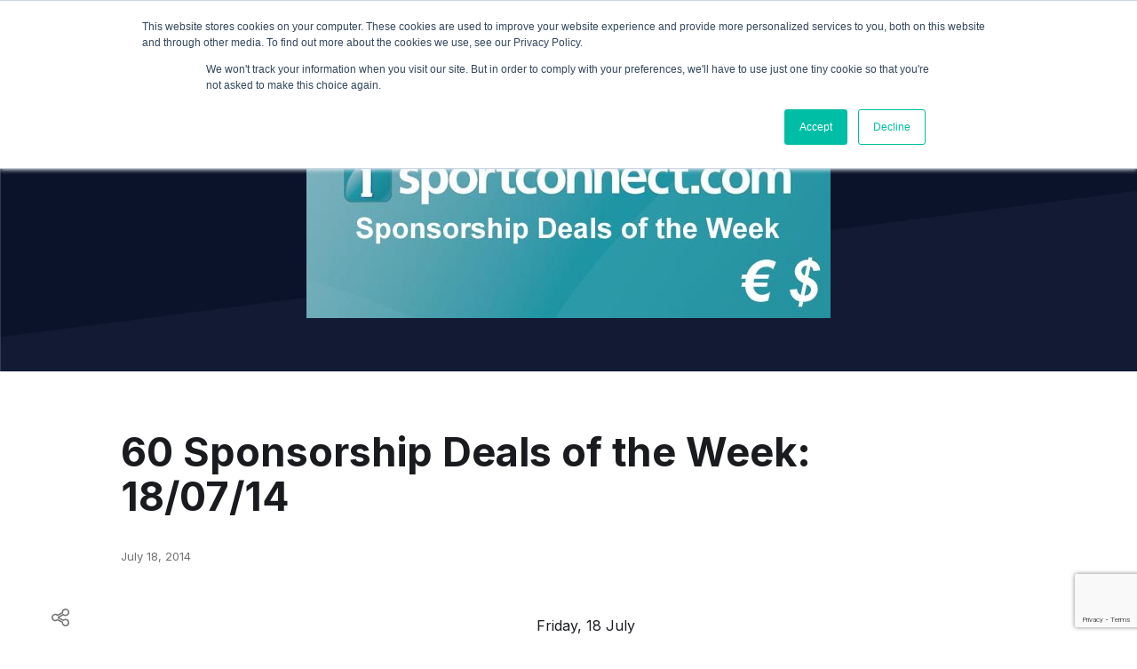

--- FILE ---
content_type: text/html; charset=UTF-8
request_url: https://www.isportconnect.com/60-sponsorship-deals-of-the-week-180714/?option=com_content&view=article&id=27988:adidas-adds-nba-draft-picks-joel-embiid-a-marcus-smart-to-endorsement-roster&catid=7:sports-sponsors&Itemid=17
body_size: 16718
content:



<!DOCTYPE html>
<html lang="en-US" itemscope itemtype="https://schema.org/BlogPosting">
<head>
	<meta name="title" property="og:title" content="60 Sponsorship Deals of the Week: 18/07/14">
	    	<meta name="image" property="og:image" content="https://www.isportconnect.com/wp-content/uploads/2012/03/sponsorship-deals-300x101.jpg">
	 
	
	<meta name="google-site-verification" content="hCVVSJd0RrbjaFGHqQkrQ_Kx8iwkuPknEEKjkykxGZM" />
	
	<meta charset="UTF-8">
	<meta name="viewport" content="width=device-width, initial-scale=1">
	<meta http-equiv="X-UA-Compatible" content="IE=edge">
	<link rel="pingback" href="https://www.isportconnect.com/xmlrpc.php" />
	<!--=== GMT head ===-->
	    <!--=== gmt end ===-->
	<meta name='robots' content='index, follow, max-image-preview:large, max-snippet:-1, max-video-preview:-1' />
	<style>img:is([sizes="auto" i], [sizes^="auto," i]) { contain-intrinsic-size: 3000px 1500px }</style>
	
	<!-- This site is optimized with the Yoast SEO plugin v25.3.1 - https://yoast.com/wordpress/plugins/seo/ -->
	<title>60 Sponsorship Deals of the Week: 18/07/14 - iSportConnect</title>
	<link rel="canonical" href="https://www.isportconnect.com/60-sponsorship-deals-of-the-week-180714/" />
	<meta property="og:locale" content="en_US" />
	<meta property="og:type" content="article" />
	<meta property="og:title" content="60 Sponsorship Deals of the Week: 18/07/14 - iSportConnect" />
	<meta property="og:description" content="1 Game Golf Becomes Official PGA Supplier Friday, 18 July 2014 2 Jenahura to Sponsor European Tour Golfer Jamie Elson Friday, 18 July 2014 3 Gremio Inks SAP Partnership Friday, 18 July 2014 4 Lotto Rheinland to Sponsor FC Kaiserslautern Friday, 18 July 2014 5 Hero to Title Sponsor Indian Super League Friday, 18 July [&hellip;]" />
	<meta property="og:url" content="https://www.isportconnect.com/60-sponsorship-deals-of-the-week-180714/" />
	<meta property="og:site_name" content="iSportConnect" />
	<meta property="article:published_time" content="2014-07-18T18:10:22+00:00" />
	<meta property="og:image" content="https://www.isportconnect.com/wp-content/uploads/2012/03/sponsorship-deals.jpg" />
	<meta property="og:image:width" content="590" />
	<meta property="og:image:height" content="198" />
	<meta property="og:image:type" content="image/jpeg" />
	<meta name="author" content="Community" />
	<meta name="twitter:card" content="summary_large_image" />
	<meta name="twitter:label1" content="Written by" />
	<meta name="twitter:data1" content="Community" />
	<meta name="twitter:label2" content="Est. reading time" />
	<meta name="twitter:data2" content="3 minutes" />
	<script type="application/ld+json" class="yoast-schema-graph">{"@context":"https://schema.org","@graph":[{"@type":"Article","@id":"https://www.isportconnect.com/60-sponsorship-deals-of-the-week-180714/#article","isPartOf":{"@id":"https://www.isportconnect.com/60-sponsorship-deals-of-the-week-180714/"},"author":{"name":"Community","@id":"https://www.isportconnect.com/#/schema/person/d20250fe507ab5903466538e7ae1c724"},"headline":"60 Sponsorship Deals of the Week: 18/07/14","datePublished":"2014-07-18T18:10:22+00:00","mainEntityOfPage":{"@id":"https://www.isportconnect.com/60-sponsorship-deals-of-the-week-180714/"},"wordCount":612,"commentCount":0,"publisher":{"@id":"https://www.isportconnect.com/#organization"},"image":{"@id":"https://www.isportconnect.com/60-sponsorship-deals-of-the-week-180714/#primaryimage"},"thumbnailUrl":"https://www.isportconnect.com/wp-content/uploads/2012/03/sponsorship-deals.jpg","inLanguage":"en-US"},{"@type":"WebPage","@id":"https://www.isportconnect.com/60-sponsorship-deals-of-the-week-180714/","url":"https://www.isportconnect.com/60-sponsorship-deals-of-the-week-180714/","name":"60 Sponsorship Deals of the Week: 18/07/14 - iSportConnect","isPartOf":{"@id":"https://www.isportconnect.com/#website"},"primaryImageOfPage":{"@id":"https://www.isportconnect.com/60-sponsorship-deals-of-the-week-180714/#primaryimage"},"image":{"@id":"https://www.isportconnect.com/60-sponsorship-deals-of-the-week-180714/#primaryimage"},"thumbnailUrl":"https://www.isportconnect.com/wp-content/uploads/2012/03/sponsorship-deals.jpg","datePublished":"2014-07-18T18:10:22+00:00","breadcrumb":{"@id":"https://www.isportconnect.com/60-sponsorship-deals-of-the-week-180714/#breadcrumb"},"inLanguage":"en-US","potentialAction":[{"@type":"ReadAction","target":["https://www.isportconnect.com/60-sponsorship-deals-of-the-week-180714/"]}]},{"@type":"ImageObject","inLanguage":"en-US","@id":"https://www.isportconnect.com/60-sponsorship-deals-of-the-week-180714/#primaryimage","url":"https://www.isportconnect.com/wp-content/uploads/2012/03/sponsorship-deals.jpg","contentUrl":"https://www.isportconnect.com/wp-content/uploads/2012/03/sponsorship-deals.jpg","width":590,"height":198,"caption":"sponsorship-deals"},{"@type":"BreadcrumbList","@id":"https://www.isportconnect.com/60-sponsorship-deals-of-the-week-180714/#breadcrumb","itemListElement":[{"@type":"ListItem","position":1,"name":"Home","item":"https://www.isportconnect.com/"},{"@type":"ListItem","position":2,"name":"60 Sponsorship Deals of the Week: 18/07/14"}]},{"@type":"WebSite","@id":"https://www.isportconnect.com/#website","url":"https://www.isportconnect.com/","name":"iSportConnect","description":"Connecting the Business of Sport","publisher":{"@id":"https://www.isportconnect.com/#organization"},"potentialAction":[{"@type":"SearchAction","target":{"@type":"EntryPoint","urlTemplate":"https://www.isportconnect.com/?s={search_term_string}"},"query-input":{"@type":"PropertyValueSpecification","valueRequired":true,"valueName":"search_term_string"}}],"inLanguage":"en-US"},{"@type":"Organization","@id":"https://www.isportconnect.com/#organization","name":"iSportConnect","url":"https://www.isportconnect.com/","logo":{"@type":"ImageObject","inLanguage":"en-US","@id":"https://www.isportconnect.com/#/schema/logo/image/","url":"https://www.isportconnect.com/wp-content/uploads/2021/08/cropped-Logo-white-background.png","contentUrl":"https://www.isportconnect.com/wp-content/uploads/2021/08/cropped-Logo-white-background.png","width":2000,"height":611,"caption":"iSportConnect"},"image":{"@id":"https://www.isportconnect.com/#/schema/logo/image/"}},{"@type":"Person","@id":"https://www.isportconnect.com/#/schema/person/d20250fe507ab5903466538e7ae1c724","name":"Community","url":"https://www.isportconnect.com/author/newsisportconnect-com/"}]}</script>
	<!-- / Yoast SEO plugin. -->


<link rel='dns-prefetch' href='//js.hs-scripts.com' />
<link rel='dns-prefetch' href='//www.googletagmanager.com' />
		<style id="content-control-block-styles">
			@media (max-width: 640px) {
	.cc-hide-on-mobile {
		display: none !important;
	}
}
@media (min-width: 641px) and (max-width: 920px) {
	.cc-hide-on-tablet {
		display: none !important;
	}
}
@media (min-width: 921px) and (max-width: 1440px) {
	.cc-hide-on-desktop {
		display: none !important;
	}
}		</style>
		<link rel='stylesheet' id='menu-icons-extra-css' href='https://www.isportconnect.com/wp-content/plugins/menu-icons/css/extra.css?ver=0.13.18' type='text/css' media='all' />
<style id='safe-svg-svg-icon-style-inline-css' type='text/css'>
.safe-svg-cover{text-align:center}.safe-svg-cover .safe-svg-inside{display:inline-block;max-width:100%}.safe-svg-cover svg{height:100%;max-height:100%;max-width:100%;width:100%}

</style>
<link rel='stylesheet' id='content-control-block-styles-css' href='https://www.isportconnect.com/wp-content/plugins/content-control/dist/style-block-editor.css?ver=2.6.5' type='text/css' media='all' />
<style id='classic-theme-styles-inline-css' type='text/css'>
/**
 * These rules are needed for backwards compatibility.
 * They should match the button element rules in the base theme.json file.
 */
.wp-block-button__link {
	color: #ffffff;
	background-color: #32373c;
	border-radius: 9999px; /* 100% causes an oval, but any explicit but really high value retains the pill shape. */

	/* This needs a low specificity so it won't override the rules from the button element if defined in theme.json. */
	box-shadow: none;
	text-decoration: none;

	/* The extra 2px are added to size solids the same as the outline versions.*/
	padding: calc(0.667em + 2px) calc(1.333em + 2px);

	font-size: 1.125em;
}

.wp-block-file__button {
	background: #32373c;
	color: #ffffff;
	text-decoration: none;
}

</style>
<style id='global-styles-inline-css' type='text/css'>
:root{--wp--preset--aspect-ratio--square: 1;--wp--preset--aspect-ratio--4-3: 4/3;--wp--preset--aspect-ratio--3-4: 3/4;--wp--preset--aspect-ratio--3-2: 3/2;--wp--preset--aspect-ratio--2-3: 2/3;--wp--preset--aspect-ratio--16-9: 16/9;--wp--preset--aspect-ratio--9-16: 9/16;--wp--preset--color--black: #000000;--wp--preset--color--cyan-bluish-gray: #abb8c3;--wp--preset--color--white: #ffffff;--wp--preset--color--pale-pink: #f78da7;--wp--preset--color--vivid-red: #cf2e2e;--wp--preset--color--luminous-vivid-orange: #ff6900;--wp--preset--color--luminous-vivid-amber: #fcb900;--wp--preset--color--light-green-cyan: #7bdcb5;--wp--preset--color--vivid-green-cyan: #00d084;--wp--preset--color--pale-cyan-blue: #8ed1fc;--wp--preset--color--vivid-cyan-blue: #0693e3;--wp--preset--color--vivid-purple: #9b51e0;--wp--preset--color--primary: #09BFA1;--wp--preset--color--yellow: #FFBF00;--wp--preset--color--alert: #FF5555;--wp--preset--color--bright: #ffffff;--wp--preset--gradient--vivid-cyan-blue-to-vivid-purple: linear-gradient(135deg,rgba(6,147,227,1) 0%,rgb(155,81,224) 100%);--wp--preset--gradient--light-green-cyan-to-vivid-green-cyan: linear-gradient(135deg,rgb(122,220,180) 0%,rgb(0,208,130) 100%);--wp--preset--gradient--luminous-vivid-amber-to-luminous-vivid-orange: linear-gradient(135deg,rgba(252,185,0,1) 0%,rgba(255,105,0,1) 100%);--wp--preset--gradient--luminous-vivid-orange-to-vivid-red: linear-gradient(135deg,rgba(255,105,0,1) 0%,rgb(207,46,46) 100%);--wp--preset--gradient--very-light-gray-to-cyan-bluish-gray: linear-gradient(135deg,rgb(238,238,238) 0%,rgb(169,184,195) 100%);--wp--preset--gradient--cool-to-warm-spectrum: linear-gradient(135deg,rgb(74,234,220) 0%,rgb(151,120,209) 20%,rgb(207,42,186) 40%,rgb(238,44,130) 60%,rgb(251,105,98) 80%,rgb(254,248,76) 100%);--wp--preset--gradient--blush-light-purple: linear-gradient(135deg,rgb(255,206,236) 0%,rgb(152,150,240) 100%);--wp--preset--gradient--blush-bordeaux: linear-gradient(135deg,rgb(254,205,165) 0%,rgb(254,45,45) 50%,rgb(107,0,62) 100%);--wp--preset--gradient--luminous-dusk: linear-gradient(135deg,rgb(255,203,112) 0%,rgb(199,81,192) 50%,rgb(65,88,208) 100%);--wp--preset--gradient--pale-ocean: linear-gradient(135deg,rgb(255,245,203) 0%,rgb(182,227,212) 50%,rgb(51,167,181) 100%);--wp--preset--gradient--electric-grass: linear-gradient(135deg,rgb(202,248,128) 0%,rgb(113,206,126) 100%);--wp--preset--gradient--midnight: linear-gradient(135deg,rgb(2,3,129) 0%,rgb(40,116,252) 100%);--wp--preset--font-size--small: 13px;--wp--preset--font-size--medium: 20px;--wp--preset--font-size--large: 36px;--wp--preset--font-size--x-large: 42px;--wp--preset--spacing--20: 0.44rem;--wp--preset--spacing--30: 0.67rem;--wp--preset--spacing--40: 1rem;--wp--preset--spacing--50: 1.5rem;--wp--preset--spacing--60: 2.25rem;--wp--preset--spacing--70: 3.38rem;--wp--preset--spacing--80: 5.06rem;--wp--preset--shadow--natural: 6px 6px 9px rgba(0, 0, 0, 0.2);--wp--preset--shadow--deep: 12px 12px 50px rgba(0, 0, 0, 0.4);--wp--preset--shadow--sharp: 6px 6px 0px rgba(0, 0, 0, 0.2);--wp--preset--shadow--outlined: 6px 6px 0px -3px rgba(255, 255, 255, 1), 6px 6px rgba(0, 0, 0, 1);--wp--preset--shadow--crisp: 6px 6px 0px rgba(0, 0, 0, 1);}:where(.is-layout-flex){gap: 0.5em;}:where(.is-layout-grid){gap: 0.5em;}body .is-layout-flex{display: flex;}.is-layout-flex{flex-wrap: wrap;align-items: center;}.is-layout-flex > :is(*, div){margin: 0;}body .is-layout-grid{display: grid;}.is-layout-grid > :is(*, div){margin: 0;}:where(.wp-block-columns.is-layout-flex){gap: 2em;}:where(.wp-block-columns.is-layout-grid){gap: 2em;}:where(.wp-block-post-template.is-layout-flex){gap: 1.25em;}:where(.wp-block-post-template.is-layout-grid){gap: 1.25em;}.has-black-color{color: var(--wp--preset--color--black) !important;}.has-cyan-bluish-gray-color{color: var(--wp--preset--color--cyan-bluish-gray) !important;}.has-white-color{color: var(--wp--preset--color--white) !important;}.has-pale-pink-color{color: var(--wp--preset--color--pale-pink) !important;}.has-vivid-red-color{color: var(--wp--preset--color--vivid-red) !important;}.has-luminous-vivid-orange-color{color: var(--wp--preset--color--luminous-vivid-orange) !important;}.has-luminous-vivid-amber-color{color: var(--wp--preset--color--luminous-vivid-amber) !important;}.has-light-green-cyan-color{color: var(--wp--preset--color--light-green-cyan) !important;}.has-vivid-green-cyan-color{color: var(--wp--preset--color--vivid-green-cyan) !important;}.has-pale-cyan-blue-color{color: var(--wp--preset--color--pale-cyan-blue) !important;}.has-vivid-cyan-blue-color{color: var(--wp--preset--color--vivid-cyan-blue) !important;}.has-vivid-purple-color{color: var(--wp--preset--color--vivid-purple) !important;}.has-black-background-color{background-color: var(--wp--preset--color--black) !important;}.has-cyan-bluish-gray-background-color{background-color: var(--wp--preset--color--cyan-bluish-gray) !important;}.has-white-background-color{background-color: var(--wp--preset--color--white) !important;}.has-pale-pink-background-color{background-color: var(--wp--preset--color--pale-pink) !important;}.has-vivid-red-background-color{background-color: var(--wp--preset--color--vivid-red) !important;}.has-luminous-vivid-orange-background-color{background-color: var(--wp--preset--color--luminous-vivid-orange) !important;}.has-luminous-vivid-amber-background-color{background-color: var(--wp--preset--color--luminous-vivid-amber) !important;}.has-light-green-cyan-background-color{background-color: var(--wp--preset--color--light-green-cyan) !important;}.has-vivid-green-cyan-background-color{background-color: var(--wp--preset--color--vivid-green-cyan) !important;}.has-pale-cyan-blue-background-color{background-color: var(--wp--preset--color--pale-cyan-blue) !important;}.has-vivid-cyan-blue-background-color{background-color: var(--wp--preset--color--vivid-cyan-blue) !important;}.has-vivid-purple-background-color{background-color: var(--wp--preset--color--vivid-purple) !important;}.has-black-border-color{border-color: var(--wp--preset--color--black) !important;}.has-cyan-bluish-gray-border-color{border-color: var(--wp--preset--color--cyan-bluish-gray) !important;}.has-white-border-color{border-color: var(--wp--preset--color--white) !important;}.has-pale-pink-border-color{border-color: var(--wp--preset--color--pale-pink) !important;}.has-vivid-red-border-color{border-color: var(--wp--preset--color--vivid-red) !important;}.has-luminous-vivid-orange-border-color{border-color: var(--wp--preset--color--luminous-vivid-orange) !important;}.has-luminous-vivid-amber-border-color{border-color: var(--wp--preset--color--luminous-vivid-amber) !important;}.has-light-green-cyan-border-color{border-color: var(--wp--preset--color--light-green-cyan) !important;}.has-vivid-green-cyan-border-color{border-color: var(--wp--preset--color--vivid-green-cyan) !important;}.has-pale-cyan-blue-border-color{border-color: var(--wp--preset--color--pale-cyan-blue) !important;}.has-vivid-cyan-blue-border-color{border-color: var(--wp--preset--color--vivid-cyan-blue) !important;}.has-vivid-purple-border-color{border-color: var(--wp--preset--color--vivid-purple) !important;}.has-vivid-cyan-blue-to-vivid-purple-gradient-background{background: var(--wp--preset--gradient--vivid-cyan-blue-to-vivid-purple) !important;}.has-light-green-cyan-to-vivid-green-cyan-gradient-background{background: var(--wp--preset--gradient--light-green-cyan-to-vivid-green-cyan) !important;}.has-luminous-vivid-amber-to-luminous-vivid-orange-gradient-background{background: var(--wp--preset--gradient--luminous-vivid-amber-to-luminous-vivid-orange) !important;}.has-luminous-vivid-orange-to-vivid-red-gradient-background{background: var(--wp--preset--gradient--luminous-vivid-orange-to-vivid-red) !important;}.has-very-light-gray-to-cyan-bluish-gray-gradient-background{background: var(--wp--preset--gradient--very-light-gray-to-cyan-bluish-gray) !important;}.has-cool-to-warm-spectrum-gradient-background{background: var(--wp--preset--gradient--cool-to-warm-spectrum) !important;}.has-blush-light-purple-gradient-background{background: var(--wp--preset--gradient--blush-light-purple) !important;}.has-blush-bordeaux-gradient-background{background: var(--wp--preset--gradient--blush-bordeaux) !important;}.has-luminous-dusk-gradient-background{background: var(--wp--preset--gradient--luminous-dusk) !important;}.has-pale-ocean-gradient-background{background: var(--wp--preset--gradient--pale-ocean) !important;}.has-electric-grass-gradient-background{background: var(--wp--preset--gradient--electric-grass) !important;}.has-midnight-gradient-background{background: var(--wp--preset--gradient--midnight) !important;}.has-small-font-size{font-size: var(--wp--preset--font-size--small) !important;}.has-medium-font-size{font-size: var(--wp--preset--font-size--medium) !important;}.has-large-font-size{font-size: var(--wp--preset--font-size--large) !important;}.has-x-large-font-size{font-size: var(--wp--preset--font-size--x-large) !important;}
:where(.wp-block-post-template.is-layout-flex){gap: 1.25em;}:where(.wp-block-post-template.is-layout-grid){gap: 1.25em;}
:where(.wp-block-columns.is-layout-flex){gap: 2em;}:where(.wp-block-columns.is-layout-grid){gap: 2em;}
:root :where(.wp-block-pullquote){font-size: 1.5em;line-height: 1.6;}
</style>
<link rel='stylesheet' id='contact-form-7-css' href='https://www.isportconnect.com/wp-content/plugins/contact-form-7/includes/css/styles.css?ver=6.1' type='text/css' media='all' />
<link rel='stylesheet' id='simple-banner-style-css' href='https://www.isportconnect.com/wp-content/plugins/simple-banner/simple-banner.css?ver=3.0.9' type='text/css' media='all' />
<link rel='stylesheet' id='root-styles-css' href='https://www.isportconnect.com/wp-content/themes/foundry-isc/dist/styles/root.css?ver=1.0' type='text/css' media='all' />
<link rel='stylesheet' id='foundry-styles-css' href='https://www.isportconnect.com/wp-content/themes/foundry-isc/dist/styles/main.css?ver=1.0' type='text/css' media='all' />
<link rel='stylesheet' id='col-foundry-styles-css' href='https://www.isportconnect.com/wp-content/themes/foundry-isc/dist/styles/col-main.css?ver=1.0' type='text/css' media='all' />
<script type="text/javascript" src="https://www.isportconnect.com/wp-includes/js/jquery/jquery.js?ver=3.7.1" id="jquery-core-js"></script>
<script type="text/javascript" src="https://www.isportconnect.com/wp-includes/js/jquery/jquery-migrate.js?ver=3.4.1" id="jquery-migrate-js"></script>
<script type="text/javascript" id="simple-banner-script-js-before">
/* <![CDATA[ */
const simpleBannerScriptParams = {"pro_version_enabled":"","debug_mode":false,"id":54276,"version":"3.0.9","banner_params":[{"hide_simple_banner":false,"simple_banner_prepend_element":false,"simple_banner_position":false,"header_margin":false,"header_padding":false,"wp_body_open_enabled":false,"wp_body_open":true,"simple_banner_z_index":false,"simple_banner_text":false,"disabled_on_current_page":false,"disabled_pages_array":[],"is_current_page_a_post":true,"disabled_on_posts":false,"simple_banner_disabled_page_paths":false,"simple_banner_font_size":false,"simple_banner_color":false,"simple_banner_text_color":false,"simple_banner_link_color":false,"simple_banner_close_color":false,"simple_banner_custom_css":false,"simple_banner_scrolling_custom_css":false,"simple_banner_text_custom_css":false,"simple_banner_button_css":false,"site_custom_css":false,"keep_site_custom_css":false,"site_custom_js":false,"keep_site_custom_js":false,"close_button_enabled":false,"close_button_expiration":false,"close_button_cookie_set":false,"current_date":{"date":"2025-12-18 16:39:43.774189","timezone_type":3,"timezone":"UTC"},"start_date":{"date":"2025-12-18 16:39:43.774204","timezone_type":3,"timezone":"UTC"},"end_date":{"date":"2025-12-18 16:39:43.774211","timezone_type":3,"timezone":"UTC"},"simple_banner_start_after_date":false,"simple_banner_remove_after_date":false,"simple_banner_insert_inside_element":false}]}
/* ]]> */
</script>
<script type="text/javascript" src="https://www.isportconnect.com/wp-content/plugins/simple-banner/simple-banner.js?ver=3.0.9" id="simple-banner-script-js"></script>

<!-- Google tag (gtag.js) snippet added by Site Kit -->
<!-- Google Analytics snippet added by Site Kit -->
<script type="text/javascript" src="https://www.googletagmanager.com/gtag/js?id=G-8GLBQKMTFR" id="google_gtagjs-js" async></script>
<script type="text/javascript" id="google_gtagjs-js-after">
/* <![CDATA[ */
window.dataLayer = window.dataLayer || [];function gtag(){dataLayer.push(arguments);}
gtag("set","linker",{"domains":["www.isportconnect.com"]});
gtag("js", new Date());
gtag("set", "developer_id.dZTNiMT", true);
gtag("config", "G-8GLBQKMTFR");
/* ]]> */
</script>

<!-- OG: 3.3.7 -->
<meta property="og:image" content="https://www.isportconnect.com/wp-content/uploads/2012/03/sponsorship-deals.jpg"><meta property="og:image:secure_url" content="https://www.isportconnect.com/wp-content/uploads/2012/03/sponsorship-deals.jpg"><meta property="og:image:width" content="590"><meta property="og:image:height" content="198"><meta property="og:image:alt" content="sponsorship-deals"><meta property="og:image:type" content="image/jpeg"><meta property="og:description" content="1 Game Golf Becomes Official PGA Supplier Friday, 18 July 2014 2 Jenahura to Sponsor European Tour Golfer Jamie Elson Friday, 18 July 2014 3 Gremio Inks SAP Partnership Friday, 18 July 2014 4 Lotto Rheinland to Sponsor FC Kaiserslautern Friday, 18 July 2014 5 Hero to Title Sponsor Indian Super League Friday, 18 July..."><meta property="og:type" content="article"><meta property="og:locale" content="en_US"><meta property="og:site_name" content="iSportConnect"><meta property="og:title" content="60 Sponsorship Deals of the Week: 18/07/14"><meta property="og:url" content="https://www.isportconnect.com/60-sponsorship-deals-of-the-week-180714/"><meta property="og:updated_time" content="2014-07-18T18:10:22+01:00">
<meta property="article:published_time" content="2014-07-18T18:10:22+00:00"><meta property="article:modified_time" content="2014-07-18T18:10:22+00:00"><meta property="article:section" content="Uncategorized"><meta property="article:author:first_name" content="Community"><meta property="article:author:username" content="Community">
<meta property="twitter:partner" content="ogwp"><meta property="twitter:card" content="summary_large_image"><meta property="twitter:image" content="https://www.isportconnect.com/wp-content/uploads/2012/03/sponsorship-deals.jpg"><meta property="twitter:image:alt" content="sponsorship-deals"><meta property="twitter:title" content="60 Sponsorship Deals of the Week: 18/07/14"><meta property="twitter:description" content="1 Game Golf Becomes Official PGA Supplier Friday, 18 July 2014 2 Jenahura to Sponsor European Tour Golfer Jamie Elson Friday, 18 July 2014 3 Gremio Inks SAP Partnership Friday, 18 July 2014 4 Lotto..."><meta property="twitter:url" content="https://www.isportconnect.com/60-sponsorship-deals-of-the-week-180714/"><meta property="twitter:label1" content="Reading time"><meta property="twitter:data1" content="3 minutes">
<meta itemprop="image" content="https://www.isportconnect.com/wp-content/uploads/2012/03/sponsorship-deals.jpg"><meta itemprop="name" content="60 Sponsorship Deals of the Week: 18/07/14"><meta itemprop="description" content="1 Game Golf Becomes Official PGA Supplier Friday, 18 July 2014 2 Jenahura to Sponsor European Tour Golfer Jamie Elson Friday, 18 July 2014 3 Gremio Inks SAP Partnership Friday, 18 July 2014 4 Lotto Rheinland to Sponsor FC Kaiserslautern Friday, 18 July 2014 5 Hero to Title Sponsor Indian Super League Friday, 18 July..."><meta itemprop="datePublished" content="2014-07-18"><meta itemprop="dateModified" content="2014-07-18T18:10:22+00:00">
<meta property="profile:first_name" content="Community"><meta property="profile:username" content="Community">
<!-- /OG -->

<meta name="generator" content="Site Kit by Google 1.168.0" />			<!-- DO NOT COPY THIS SNIPPET! Start of Page Analytics Tracking for HubSpot WordPress plugin v11.3.6-->
			<script class="hsq-set-content-id" data-content-id="blog-post">
				var _hsq = _hsq || [];
				_hsq.push(["setContentType", "blog-post"]);
			</script>
			<!-- DO NOT COPY THIS SNIPPET! End of Page Analytics Tracking for HubSpot WordPress plugin -->
			<style id="simple-banner-background-color" type="text/css">.simple-banner{background: #024985;}</style><style id="simple-banner-text-color" type="text/css">.simple-banner .simple-banner-text{color: #ffffff;}</style><style id="simple-banner-link-color" type="text/css">.simple-banner .simple-banner-text a{color:#f16521;}</style><style id="simple-banner-z-index" type="text/css">.simple-banner{z-index: 99999;}</style><style id="simple-banner-site-custom-css-dummy" type="text/css"></style><script id="simple-banner-site-custom-js-dummy" type="text/javascript"></script><link rel="icon" href="https://www.isportconnect.com/wp-content/uploads/2021/08/cropped-flash-32x32.png" sizes="32x32" />
<link rel="icon" href="https://www.isportconnect.com/wp-content/uploads/2021/08/cropped-flash-192x192.png" sizes="192x192" />
<link rel="apple-touch-icon" href="https://www.isportconnect.com/wp-content/uploads/2021/08/cropped-flash-180x180.png" />
<meta name="msapplication-TileImage" content="https://www.isportconnect.com/wp-content/uploads/2021/08/cropped-flash-270x270.png" />
		<style type="text/css" id="wp-custom-css">
			main li{    font-family: Inter,sans-serif;
    -webkit-font-smoothing: antialiased;
    font-size: var(--text-p);    font-weight: 400;}

main p>strong {
    margin-top: 0;
    margin-bottom: 0;
    display: inline-block;
}

main ol{list-style-position: inside;}		</style>
		
	<!-- Global site tag (gtag.js) - Google Analytics -->
<script async src="https://www.googletagmanager.com/gtag/js?id=UA-26009076-1"></script>
<script>
  window.dataLayer = window.dataLayer || [];
  function gtag(){dataLayer.push(arguments);}
  gtag('js', new Date());

  gtag('config', 'UA-26009076-1');
</script>
	
	<link rel="stylesheet" type="text/css" href="https://www.isportconnect.com/wp-content/themes/foundry-isc/dist/scripts/slick/slick.css"/>
	<link rel="stylesheet" type="text/css" href="https://www.isportconnect.com/wp-content/themes/foundry-isc/dist/scripts/slick/slick-theme.css"/>

	<style>
		.home .box-marketplace{min-height:510px !important;}
	</style>
</head>

<body class="post-template-default single single-post postid-54276 single-format-standard wp-custom-logo user-registration-page 60-sponsorship-deals-of-the-week-180714">
<!--=== GMT body ===-->
<!--=== gmt end ===-->

<div id="page" class="site">
	<a class="skip-link screen-reader-text" href="#content">Skip to content</a>
	<header class="site-header">
		<div class="site-header__inner content-block">
			
<figure class="site-header__item site-header__logo">
    <a href="https://www.isportconnect.com/" class="link-invisible">

                                    <img src="https://www.isportconnect.com/wp-content/uploads/2021/08/cropped-Logo-white-background.png" alt="iSportConnect">
                        </a>
</figure>			<nav class="site-header__item hidden_mobile site-header__menu primary-menu"><ul id="menu_main" class="menu"><li id="menu-item-110786" class="menu-item menu-item-type-custom menu-item-object-custom menu-item-has-children menu-item-110786"><a href="#" data-ps2id-api="true">Insights</a>
<ul class="sub-menu">
	<li id="menu-item-111755" class="menu-item menu-item-type-post_type menu-item-object-page menu-item-111755"><a href="https://www.isportconnect.com/insight/" data-ps2id-api="true">Overview</a></li>
	<li id="menu-item-111240" class="menu-item menu-item-type-taxonomy menu-item-object-category menu-item-111240"><a href="https://www.isportconnect.com/category/deals/" data-ps2id-api="true">News</a></li>
	<li id="menu-item-111239" class="menu-item menu-item-type-taxonomy menu-item-object-category menu-item-111239"><a href="https://www.isportconnect.com/category/meet-the-member/" data-ps2id-api="true">Interviews</a></li>
	<li id="menu-item-111237" class="menu-item menu-item-type-taxonomy menu-item-object-category menu-item-111237"><a href="https://www.isportconnect.com/category/member-insights/" data-ps2id-api="true">Opinion</a></li>
	<li id="menu-item-132264" class="menu-item menu-item-type-taxonomy menu-item-object-category menu-item-132264"><a href="https://www.isportconnect.com/category/isportconnect-index/" data-ps2id-api="true">iSportConnect Index</a></li>
</ul>
</li>
<li id="menu-item-111782" class="menu-item menu-item-type-custom menu-item-object-custom menu-item-has-children menu-item-111782"><a href="#" data-ps2id-api="true">Marketplace</a>
<ul class="sub-menu">
	<li id="menu-item-111754" class="menu-item menu-item-type-post_type menu-item-object-page menu-item-111754"><a href="https://www.isportconnect.com/marketplace-intro/" data-ps2id-api="true">Overview</a></li>
	<li id="menu-item-111778" class="menu-item menu-item-type-taxonomy menu-item-object-marketplace_categorie menu-item-111778"><a href="https://www.isportconnect.com/marketplace_categorie/jobs/" data-ps2id-api="true">Jobs</a></li>
	<li id="menu-item-111779" class="menu-item menu-item-type-taxonomy menu-item-object-marketplace_categorie menu-item-111779"><a href="https://www.isportconnect.com/marketplace_categorie/tenders/" data-ps2id-api="true">Tenders</a></li>
</ul>
</li>
<li id="menu-item-111777" class="menu-item menu-item-type-custom menu-item-object-custom menu-item-has-children menu-item-111777"><a href="#" data-ps2id-api="true">Events</a>
<ul class="sub-menu">
	<li id="menu-item-110785" class="menu-item menu-item-type-post_type menu-item-object-page menu-item-110785"><a href="https://www.isportconnect.com/events/" data-ps2id-api="true">Overview</a></li>
	<li id="menu-item-111775" class="menu-item menu-item-type-taxonomy menu-item-object-event_categorie menu-item-111775"><a href="https://www.isportconnect.com/event_categorie/summit/" data-ps2id-api="true">Summits</a></li>
	<li id="menu-item-111774" class="menu-item menu-item-type-taxonomy menu-item-object-event_categorie menu-item-111774"><a href="https://www.isportconnect.com/event_categorie/masterclass/" data-ps2id-api="true">Masterclass+</a></li>
	<li id="menu-item-111776" class="menu-item menu-item-type-custom menu-item-object-custom menu-item-111776"><a href="https://isportconnect.com/events/#testimonials" data-ps2id-api="true">Testimonials</a></li>
	<li id="menu-item-132574" class="menu-item menu-item-type-taxonomy menu-item-object-category menu-item-132574"><a href="https://www.isportconnect.com/category/events/post-event-reports/" data-ps2id-api="true">Post-Event Reports</a></li>
</ul>
</li>
<li id="menu-item-115347" class="menu-item menu-item-type-custom menu-item-object-custom menu-item-has-children menu-item-115347"><a data-ps2id-api="true">Advisory</a>
<ul class="sub-menu">
	<li id="menu-item-110846" class="menu-item menu-item-type-post_type menu-item-object-page menu-item-110846"><a href="https://www.isportconnect.com/advisory/" data-ps2id-api="true">Overview</a></li>
	<li id="menu-item-115346" class="menu-item menu-item-type-post_type menu-item-object-page menu-item-115346"><a href="https://www.isportconnect.com/become-a-thought-leader/" data-ps2id-api="true">Become a iSportConnect “Thought Leader”</a></li>
</ul>
</li>
<li id="menu-item-108921" class="menu__search menu-item menu-item-type-custom menu-item-object-custom menu-item-108921"><a href="#" data-ps2id-api="true"><img src="https://www.isportconnect.com/wp-content/uploads/2020/06/search.svg" class="_mi _svg" aria-hidden="true" alt="" width="14258" height="13526"/><span class="visuallyhidden">Search</span></a></li>
<li id="menu-item-132209" class="menu-item menu-item-type-post_type menu-item-object-page menu-item-132209"><a href="https://www.isportconnect.com/meet-the-team/" data-ps2id-api="true">Meet the Team</a></li>
</ul></nav>			
<div class="site-header__item site-header__login hidden_mobile-login" >
    <nav class="login-nav">
        <ul>
           <!-- <li class="login-nav__item">
                <a href="https://www.isportconnect.com/marketplace-intro/"><span><i><svg xmlns="http://www.w3.org/2000/svg" width="23.305" height="17.488" viewBox="0 0 23.305 17.488"><g data-name="Group 1254"><g fill="rgba(255,255,255,0)" stroke="rgba(0,0,0,0)"><path d="M0 0h23.305v17.488H0z" stroke="none"/><path fill="none" d="M.5.5h22.305v16.488H.5z"/></g><g data-name="Group 1254" fill="#09bfa1"><path data-name="Path 307" d="M13.606.001v3.57a1.054 1.054 0 001.129 1.13h3.57v12.442a.34.34 0 01-.325.341c-.059.005-.118 0-.178 0H5.327a.342.342 0 01-.322-.331V.548c0-.458.15-.55.54-.549q3.959.01 7.919 0zm-1.963 11.862h3.979a1.057 1.057 0 00.123 0 .348.348 0 00.31-.342.34.34 0 00-.289-.345.9.9 0 00-.15-.009h-7.93a.887.887 0 00-.163.011.342.342 0 00-.274.287.33.33 0 00.179.353.586.586 0 00.236.047q1.994 0 3.979-.002zm.009 2.89h3.937a1.141 1.141 0 00.177-.01.342.342 0 00.284-.277.325.325 0 00-.156-.351.585.585 0 00-.26-.058H7.581a.347.347 0 00-.336.331.342.342 0 00.3.359 1.048 1.048 0 00.15.008zm0-5.776h4.026a.349.349 0 00.375-.348.346.346 0 00-.376-.346H7.584a.339.339 0 00-.34.34.348.348 0 00.329.352c.059 0 .118.005.177.005zM9.609 6.088h2a.359.359 0 00.394-.346.354.354 0 00-.385-.354H7.627a.483.483 0 00-.252.083.318.318 0 00-.107.379.353.353 0 00.363.236q.994.003 1.985.002z"/><path data-name="Path 308" d="M14.307 1.984V.398a.358.358 0 01.218-.375.374.374 0 01.42.115L18.16 3.36a.506.506 0 01.135.229.337.337 0 01-.345.409q-1.64.005-3.281 0a.344.344 0 01-.363-.374l.001-1.64z"/></g></g></svg></i></span>Marketplace</a>   
            </li>-->
            
                        <li class="login-nav__item">
                <div class="btn__wrapper">
                    <a href="https://www.isportconnect.com/sign-in/" class="btn btn__transparent-green">Login</a>
                </div>
            </li>
            <li class="login-nav__item">
                <div class="btn__wrapper">
                    <a href="https://www.isportconnect.com/sign-up/" class="btn ">JOIN US</a>
                </div>
            </li>
                    </ul>
    </nav>
</div>			<form role="search" method="get" class="search-form" id="searchform" action="https://www.isportconnect.com/">

	<label for="s" class="screen-reader-text">
		What are you looking for?	</label>

	<input type="text" value="" name="s" id="s" placeholder="What are you looking for?" class="search-form-input" />
		<div class="search__close">
		<svg xmlns="http://www.w3.org/2000/svg" viewBox="0 0 25.05 25.05"><defs><style>.cls-1{fill:none;stroke:#1d1d1b;stroke-linecap:round;stroke-miterlimit:10;stroke-width:3px;}</style></defs><title>cross</title><g id="Layer_2" data-name="Layer 2"><g id="Layer_1-2" data-name="Layer 1"><line class="cls-1" x1="1.5" y1="1.5" x2="23.55" y2="23.55"/><line class="cls-1" x1="1.5" y1="23.55" x2="23.55" y2="1.5"/></g></g></svg>
		</div>
<div class="btn__wrapper">
	<button type="submit" id="searchsubmit" class="btn search-form-button">Search</button>
</div>

</form>
 
			
<button class="site-header__item site-header__hamburger hamburger hamburger--spring " id="hamburger" type="button">
    <span class="hamburger-box">
        <span class="hamburger-inner"></span>
    </span>
</button><!-- hamburger  -->		</div>
	</header><!-- .site-header -->

	

	
			<!--
		<a class="promo-sector" href=" https://sportsbusinessawards.co.uk/deadline-extension/" class="gif-promo" target="_blank">
			<img src="https://www.isportconnect.com/wp-content/uploads/2025/06/SBA-banner.gif" class="desktop" />
			<img src="https://www.isportconnect.com/wp-content/uploads/2025/06/SBA-banner.gif" class="mobile"/>
		</a>-->
	

	<div id="content" class="site-content">




	
<div class="simple-hero__title">
	<div class="content-block image-header-post ">
					<img class="img-fluid" style="max-height:420px" src="https://www.isportconnect.com/wp-content/uploads/2012/03/sponsorship-deals.jpg" />
		
		

		
	</div>
</div>



<main role="main" class="site-main single-main">
	<article id="post-54276" class="post-54276 post type-post status-publish format-standard has-post-thumbnail hentry category-uncategorized">
		

		<div class="entry-content">
			<div class="row row-block">
				<div class="col-xs-1"> </div>
				<div class="col-xs-11 col-sm-9 col-md-9">
										<p class="tags-list"></p>
					<h1 class="entry-title">60 Sponsorship Deals of the Week: 18/07/14</h1>					<p class="content-smal"><!--By Community | -->July 18, 2014 </p>
				</div>

				<div class="col-xs-1"> </div>
				
			</div>

		<div class="entry-content">
			<div class="row row-block">
				<div class="col-xs-1">
					
<section class="social-share" id="share">
    <div class="social-share__main-icon">
        <svg xmlns="http://www.w3.org/2000/svg" width="19.704" height="19.738" viewBox="0 0 19.704 19.738"><g data-name="Group 54"><path data-name="Path 156" d="M15.966 19.738h-.915l-.116-.038-.026-.009a3.906 3.906 0 01-1.828-.752 4.053 4.053 0 01-1.711-3.371q-2.365-1.18-4.7-2.353a4.166 4.166 0 01-6.542-2.343c-.028-.114-.052-.228-.076-.342l-.048-.223v-.916l.038-.116.012-.034a4.045 4.045 0 012.732-3.3 3.968 3.968 0 013.927.623c1.522-.787 3.092-1.6 4.646-2.386A4.192 4.192 0 0114.492.136c.124-.032.25-.058.376-.084l.228-.048h.913l.116.038.029.01a4.177 4.177 0 11-3.062 7.51q-2.27 1.175-4.545 2.34 2.278 1.134 4.551 2.276a4.014 4.014 0 013.11-.743 4.181 4.181 0 01.327 8.182c-.114.028-.229.052-.343.076zm-.668-1.536h.5l.069-.015c.1-.021.2-.041.292-.065a2.645 2.645 0 00-.2-5.175 2.537 2.537 0 00-2.152.616.954.954 0 01-1.1.135q-2.674-1.345-5.353-2.676a.955.955 0 01-.545-1.108.163.163 0 000-.054.944.944 0 01.534-1.075q2.672-1.369 5.337-2.748a.966.966 0 011.124.136 2.627 2.627 0 002.5.534 2.594 2.594 0 001.76-1.814 2.644 2.644 0 00-2.191-3.334.975.975 0 01-.119-.024h-.506l-.08.017c-.1.021-.207.043-.31.068a2.642 2.642 0 00-1.973 2.535 1.108 1.108 0 01-.716 1.324c-1.628.825-3.277 1.678-4.873 2.5l-.194.1a.956.956 0 01-1.135-.141 2.494 2.494 0 00-2.673-.559 2.532 2.532 0 00-1.741 2.155.942.942 0 01-.021.1v.507l.015.072c.02.1.04.194.064.29a2.63 2.63 0 004.292 1.348 1 1 0 011.173-.149q2.634 1.324 5.272 2.637a.944.944 0 01.568.978 2.5 2.5 0 001.091 2.4 2.374 2.374 0 001.164.46 1.009 1.009 0 01.127.025zM8.314 9.56zM.037 9.292zm6.949-2.5zm4.412-2.255zM16.181.06z" fill="#09bfa1"/></g></svg>    </div>
    <div class="social-share__icons">
        <svg xmlns="http://www.w3.org/2000/svg" width="15.643" height="13.047" viewBox="0 0 15.643 13.047"><path data-name="Path 157" d="M0 11.559a7.177 7.177 0 004.489-1.266c-.216-.077-.405-.149-.6-.216a3.789 3.789 0 01-1.883-1.323 6.029 6.029 0 01-.419-.811h1.227A4.21 4.21 0 01.777 6.034a14.3 14.3 0 01-.44-1.426l1.268.348.107-.079A3.548 3.548 0 01.893.56 9.611 9.611 0 007.58 4.021c0-.369-.022-.721 0-1.072A3.268 3.268 0 0111.146.017a3.815 3.815 0 011.857.809.558.558 0 00.584.088 12.673 12.673 0 011.7-.545l-1.055 1.526c.008.031.019.063.028.095l1.331-.375.054.086c-.224.253-.443.508-.671.757-.161.172-.33.337-.5.5a1.28 1.28 0 00-.357.855c-.33 3.9-2.036 6.927-5.734 8.5a9.11 9.11 0 01-8.189-.521 1.693 1.693 0 01-.188-.137c.001-.035-.003-.065-.006-.096z" fill="#727272" fill-rule="evenodd"/></svg>        <svg xmlns="http://www.w3.org/2000/svg" width="8.512" height="16.769" viewBox="0 0 8.512 16.769"><path data-name="Path 150" d="M1.832 8.378H0v-2.8h1.812c.006-.12.015-.214.015-.31V3.119A3.029 3.029 0 015.003.04C6.109-.013 7.22.01 8.329-.001c.047 0 .095.013.159.02v2.905H6.611c-.659 0-.99.3-.99.893v1.725H8.51c-.052.517-.095.994-.152 1.468-.044.379-.121.753-.157 1.132-.02.193-.109.235-.3.233-.751-.009-1.5 0-2.294 0v8.4H1.832z" fill="#727272" fill-rule="evenodd"/></svg>        <svg xmlns="http://www.w3.org/2000/svg" width="15.959" height="15.783" viewBox="0 0 15.959 15.783"><g data-name="Group 52" fill="#727272" fill-rule="evenodd"><path data-name="Path 151" d="M15.9 15.783h-3.368c0-.927.011-1.813 0-2.7-.024-1.4-.014-2.8-.116-4.2a1.528 1.528 0 00-1.575-1.549 1.844 1.844 0 00-1.812 1.459 6.376 6.376 0 00-.093 1.215c-.009 1.881 0 3.761 0 5.694h-3.4V4.87h2.837c.065.413.138.853.189 1.174a11.543 11.543 0 012.258-1.292 3.718 3.718 0 015.047 3.357c.188 2.527.033 5.083.033 7.674z"/><path data-name="Path 152" d="M.096 4.788h3.326v11H.096z"/><path data-name="Path 153" d="M1.713 3.426A1.635 1.635 0 010 1.731a1.77 1.77 0 013.538.032 1.655 1.655 0 01-1.825 1.663z"/></g></svg>        <svg xmlns="http://www.w3.org/2000/svg" width="15.51" height="9.928" viewBox="0 0 15.51 9.928"><g data-name="Group 53" fill="#727272"><path data-name="Path 154" d="M15.51 1.211V9.05c-.012.027-.025.053-.035.08a1.253 1.253 0 01-.692.8H.728a1.157 1.157 0 01-.723-1.079c-.008-2.5 0-5 0-7.505a1.212 1.212 0 01.014-.122l7.74 5.921z"/><path data-name="Path 155" d="M7.753 5.81l-3.48-2.646L1.034.699C.846.555.663.399.483.25.447.219.406.15.419.117A.182.182 0 01.548.033 2.858 2.858 0 01.955.002h13.6a2.185 2.185 0 01.391.034.226.226 0 01.145.107c.013.027-.044.1-.086.138-1.019.791-2.037 1.585-3.064 2.367-1.343 1.025-2.694 2.039-4.042 3.058-.047.033-.092.064-.146.104z"/></g></svg>        
    </div>
</section>
				</div>
				<div class="col-xs-10 col-sm-6 col-md-6">

					
					</p>
<table border="0" cellspacing="0" cellpadding="0" style="width: 100%;">
<tbody>
<tr>
<td valign="bottom">
<p>1</p>
</td>
<td valign="bottom">
<p><a href="index.php?option=com_content&#038;view=article&#038;id=28036:game-golf-becomes-official-pga-supplier&#038;catid=7:sports-sponsors&#038;Itemid=17">Game Golf Becomes Official PGA Supplier</a></p>
</td>
<td valign="bottom">
<p>Friday, 18 July 2014</p>
</td>
</tr>
<tr>
<td valign="bottom">
<p>2</p>
</td>
<td valign="bottom">
<p><a href="index.php?option=com_content&#038;view=article&#038;id=28035:jenahura-to-sponsor-european-tour-golfer-jamie-elson&#038;catid=7:sports-sponsors&#038;Itemid=17">Jenahura to Sponsor European Tour Golfer Jamie Elson</a></p>
</td>
<td valign="bottom">
<p>Friday, 18 July 2014</p>
</td>
</tr>
<tr>
<td valign="bottom">
<p>3</p>
</td>
<td valign="bottom">
<p><a href="index.php?option=com_content&#038;view=article&#038;id=28033:gremio-inks-sap-partnership&#038;catid=7:sports-sponsors&#038;Itemid=17">Gremio Inks SAP Partnership</a></p>
</td>
<td valign="bottom">
<p>Friday, 18 July 2014</p>
</td>
</tr>
<tr>
<td valign="bottom">
<p>4</p>
</td>
<td valign="bottom">
<p><a href="index.php?option=com_content&#038;view=article&#038;id=28032:lotto-rheinland-to-sponsor-fc-kaiserslautern&#038;catid=7:sports-sponsors&#038;Itemid=17">Lotto Rheinland to Sponsor FC Kaiserslautern</a></p>
</td>
<td valign="bottom">
<p>Friday, 18 July 2014</p>
</td>
</tr>
<tr>
<td valign="bottom">
<p>5</p>
</td>
<td valign="bottom">
<p><a href="index.php?option=com_content&#038;view=article&#038;id=28025:hero-to-title-sponsor-indian-super-league&#038;catid=7:sports-sponsors&#038;Itemid=17">Hero to Title Sponsor Indian Super League</a></p>
</td>
<td valign="bottom">
<p>Friday, 18 July 2014</p>
</td>
</tr>
<tr>
<td valign="bottom">
<p>6</p>
</td>
<td valign="bottom">
<p><a href="index.php?option=com_content&#038;view=article&#038;id=28024:akambo-named-official-wealth-management-partner-of-melbourne-fc&#038;catid=7:sports-sponsors&#038;Itemid=17">Akambo Named Official Wealth Management Partner of   Melbourne FC</a></p>
</td>
<td valign="bottom">
<p>Friday, 18 July 2014</p>
</td>
</tr>
<tr>
<td valign="bottom">
<p>7</p>
</td>
<td valign="bottom">
<p><a href="index.php?option=com_content&#038;view=article&#038;id=28022:new-york-giants-punter-steve-weatherford-to-endorse-taste-guru&#038;catid=7:sports-sponsors&#038;Itemid=17">New York Giants Punter Steve Weatherford to Endorse   Taste Guru</a></p>
</td>
<td valign="bottom">
<p>Friday, 18 July 2014</p>
</td>
</tr>
<tr>
<td valign="bottom">
<p>8</p>
</td>
<td valign="bottom">
<p><a href="index.php?option=com_content&#038;view=article&#038;id=28021:rileys-to-title-sponsor-chisora-a-fury-heavyweight-fight&#038;catid=7:sports-sponsors&#038;Itemid=17">Rileys to Title Sponsor Chisora &#038; Fury Heavyweight   Fight</a></p>
</td>
<td valign="bottom">
<p>Friday, 18 July 2014</p>
</td>
</tr>
<tr>
<td valign="bottom">
<p>9</p>
</td>
<td valign="bottom">
<p><a href="index.php?option=com_content&#038;view=article&#038;id=28019:hamburg-extends-adidas-kit-partnership-until-2024&#038;catid=7:sports-sponsors&#038;Itemid=17">Hamburg Extends Adidas Kit Partnership Until 2024</a></p>
</td>
<td valign="bottom">
<p>Friday, 18 July 2014</p>
</td>
</tr>
<tr>
<td valign="bottom">
<p>10</p>
</td>
<td valign="bottom">
<p><a href="index.php?option=com_content&#038;view=article&#038;id=28018:lotus-f1-partner-with-interwetten-for-german-a-hungarian-grand-prix&#038;catid=7:sports-sponsors&#038;Itemid=17">Lotus F1 Partner with Interwetten for German &#038;   Hungarian Grand Prix</a></p>
</td>
<td valign="bottom">
<p>Friday, 18 July 2014</p>
</td>
</tr>
<tr>
<td valign="bottom">
<p>11&nbsp;</p>
</td>
<td valign="bottom">
<p><a href="index.php?option=com_content&#038;view=article&#038;id=28014:exeter-city-retains-flybe-as-shirt-sponsor&#038;catid=7:sports-sponsors&#038;Itemid=17">Exeter City Retains Flybe as Shirt Sponsor</a></p>
</td>
<td valign="bottom">
<p>Friday, 18 July 2014</p>
</td>
</tr>
<tr>
<td valign="bottom">
<p>12</p>
</td>
<td valign="bottom">
<p><a href="index.php?option=com_content&#038;view=article&#038;id=28012:wigan-athletic-sign-intersport-as-new-shirt-sponsors&#038;catid=7:sports-sponsors&#038;Itemid=17">Wigan Athletic Sign Intersport as New Shirt Sponsors</a></p>
</td>
<td valign="bottom">
<p>Friday, 18 July 2014</p>
</td>
</tr>
<tr>
<td valign="bottom">
<p>13</p>
</td>
<td valign="bottom">
<p><a href="index.php?option=com_content&#038;view=article&#038;id=28010:formula-drifts-matt-coffman-signs-new-sponsor&#038;catid=7:sports-sponsors&#038;Itemid=17">Formula Drift&#8217;s Matt Coffman Signs New Sponsor</a></p>
</td>
<td valign="bottom">
<p>Friday, 18 July 2014</p>
</td>
</tr>
<tr>
<td valign="bottom">
<p>14</p>
</td>
<td valign="bottom">
<p><a href="index.php?option=com_content&#038;view=article&#038;id=28009:buick-to-title-sponsor-liverpool-a-roma-pre-season-clash&#038;catid=7:sports-sponsors&#038;Itemid=17">Buick to Title Sponsor Liverpool &#038; Roma Pre-Season   Clash</a></p>
</td>
<td valign="bottom">
<p>Thursday, 17 July 2014</p>
</td>
</tr>
<tr>
<td valign="bottom">
<p>15</p>
</td>
<td valign="bottom">
<p><a href="index.php?option=com_content&#038;view=article&#038;id=28008:ronda-rousey-to-endorse-monster-headphones&#038;catid=7:sports-sponsors&#038;Itemid=17">Ronda Rousey to Endorse Monster Headphones</a></p>
</td>
<td valign="bottom">
<p>Thursday, 17 July 2014</p>
</td>
</tr>
<tr>
<td valign="bottom">
<p>16</p>
</td>
<td valign="bottom">
<p><a href="index.php?option=com_content&#038;view=article&#038;id=28007:hisense-to-sponsor-fc-schalke&#038;catid=7:sports-sponsors&#038;Itemid=17">Hisense to Sponsor FC Schalke</a></p>
</td>
<td valign="bottom">
<p>Thursday, 17 July 2014</p>
</td>
</tr>
<tr>
<td valign="bottom">
<p>17</p>
</td>
<td valign="bottom">
<p><a href="index.php?option=com_content&#038;view=article&#038;id=28006:bmw-named-official-automobile-partner-of-san-jose-earthquakes&#038;catid=7:sports-sponsors&#038;Itemid=17">BMW Named Official Automobile Partner of San Jose   Earthquakes</a></p>
</td>
<td valign="bottom">
<p>Thursday, 17 July 2014</p>
</td>
</tr>
<tr>
<td valign="bottom">
<p>18</p>
</td>
<td valign="bottom">
<p><a href="index.php?option=com_content&#038;view=article&#038;id=28002:kevin-durant-to-endorse-sparkling-ice&#038;catid=7:sports-sponsors&#038;Itemid=17">Kevin Durant to Endorse Sparkling Ice</a></p>
</td>
<td valign="bottom">
<p>Thursday, 17 July 2014</p>
</td>
</tr>
<tr>
<td valign="bottom">
<p>19</p>
</td>
<td valign="bottom">
<p><a href="index.php?option=com_content&#038;view=article&#038;id=28000:liverpool-partner-with-scandinavian-online-gaming-brand&#038;catid=7:sports-sponsors&#038;Itemid=17">Liverpool Partner with Scandinavian Online Gaming Brand</a></p>
</td>
<td valign="bottom">
<p>Thursday, 17 July 2014</p>
</td>
</tr>
<tr>
<td valign="bottom">
<p>20</p>
</td>
<td valign="bottom">
<p><a href="index.php?option=com_content&#038;view=article&#038;id=27999:napoli-sign-garofalo-pasta-as-secondary-shirt-sponsor&#038;catid=7:sports-sponsors&#038;Itemid=17">Napoli Sign Garofalo Pasta as Secondary Shirt Sponsor</a></p>
</td>
<td valign="bottom">
<p>Thursday, 17 July 2014</p>
</td>
</tr>
<tr>
<td valign="bottom">
<p>21</p>
</td>
<td valign="bottom">
<p><a href="index.php?option=com_content&#038;view=article&#038;id=27998:starhub-named-founding-partner-of-singapore-sports-hub&#038;catid=7:sports-sponsors&#038;Itemid=17">StarHub Named Founding Partner of Singapore Sports Hub</a></p>
</td>
<td valign="bottom">
<p>Thursday, 17 July 2014</p>
</td>
</tr>
<tr>
<td valign="bottom">
<p>22</p>
</td>
<td valign="bottom">
<p><a href="index.php?option=com_content&#038;view=article&#038;id=27997:west-bromwich-albion-add-to-partner-portfolio-with-two-more-sponsors&#038;catid=7:sports-sponsors&#038;Itemid=17">West Bromwich Albion Add to Partner Portfolio with Two   More Sponsors</a></p>
</td>
<td valign="bottom">
<p>Thursday, 17 July 2014</p>
</td>
</tr>
<tr>
<td valign="bottom">
<p>23</p>
</td>
<td valign="bottom">
<p><a href="index.php?option=com_content&#038;view=article&#038;id=27995:worcestershire-cricket-appoints-official-auditors&#038;catid=7:sports-sponsors&#038;Itemid=17">Worcestershire Cricket Appoints Official Auditors</a></p>
</td>
<td valign="bottom">
<p>Thursday, 17 July 2014</p>
</td>
</tr>
<tr>
<td valign="bottom">
<p>24</p>
</td>
<td valign="bottom">
<p><a href="index.php?option=com_content&#038;view=article&#038;id=27993:hull-city-announce-12bet-as-new-shirt-sponsors&#038;catid=7:sports-sponsors&#038;Itemid=17">Hull City Announce 12BET as New Shirt Sponsors</a></p>
</td>
<td valign="bottom">
<p>Thursday, 17 July 2014</p>
</td>
</tr>
<tr>
<td valign="bottom">
<p>25</p>
</td>
<td valign="bottom">
<p><a href="index.php?option=com_content&#038;view=article&#038;id=27992:nissan-becomes-official-automotive-partner-of-manchester-city&#038;catid=7:sports-sponsors&#038;Itemid=17">Nissan Becomes Official Automotive Partner of Manchester   City</a></p>
</td>
<td valign="bottom">
<p>Thursday, 17 July 2014</p>
</td>
</tr>
<tr>
<td valign="bottom">
<p>26</p>
</td>
<td valign="bottom">
<p><a href="index.php?option=com_content&#038;view=article&#038;id=27989:dr-pepper-snapple-to-sponsor-san-francisco-giants&#038;catid=7:sports-sponsors&#038;Itemid=17">Dr Pepper Snapple to Sponsor San Francisco Giants</a></p>
</td>
<td valign="bottom">
<p>Thursday, 17 July 2014</p>
</td>
</tr>
<tr>
<td valign="bottom">
<p>27</p>
</td>
<td valign="bottom">
<p><a href="index.php?option=com_content&#038;view=article&#038;id=27988:adidas-adds-nba-draft-picks-joel-embiid-a-marcus-smart-to-endorsement-roster&#038;catid=7:sports-sponsors&#038;Itemid=17">adidas Adds NBA Draft Picks Joel Embiid &#038; Marcus Smart   to Endorsement Roster</a></p>
</td>
<td valign="bottom">
<p>Thursday, 17 July 2014</p>
</td>
</tr>
<tr>
<td valign="bottom">
<p>28</p>
</td>
<td valign="bottom">
<p><a href="index.php?option=com_content&#038;view=article&#038;id=27987:san-francisco-49ers-announces-citrix-as-latest-partner&#038;catid=7:sports-sponsors&#038;Itemid=17">San Francisco 49ers Announces Citrix as New Patner,   United Airlines Named Official Airline</a></p>
</td>
<td valign="bottom">
<p>Wednesday, 16 July 2014</p>
</td>
</tr>
<tr>
<td valign="bottom">
<p>29</p>
</td>
<td valign="bottom">
<p><a href="index.php?option=com_content&#038;view=article&#038;id=27985:eneos-becomes-womens-baseball-world-cup-2014-title-sponsor&#038;catid=7:sports-sponsors&#038;Itemid=17">ENEOS Becomes Women&#8217;s Baseball World Cup 2014 Title   Sponsor</a></p>
</td>
<td valign="bottom">
<p>Wednesday, 16 July 2014</p>
</td>
</tr>
<tr>
<td valign="bottom">
<p>30</p>
</td>
<td valign="bottom">
<p><a href="index.php?option=com_content&#038;view=article&#038;id=27984:toyota-to-sponsor-special-olympics-world-games-los-angeles-2015&#038;catid=7:sports-sponsors&#038;Itemid=17">Toyota to Sponsor Special Olympics World Games Los   Angeles 2015</a></p>
</td>
<td valign="bottom">
<p>Wednesday, 16 July 2014</p>
</td>
</tr>
<tr>
<td valign="bottom">
<p>31</p>
</td>
<td valign="bottom">
<p><a href="index.php?option=com_content&#038;view=article&#038;id=27982:ti-automotive-to-sponsor-srt-motorsports-for-brickyard-grand-prix&#038;catid=7:sports-sponsors&#038;Itemid=17">TI Automotive to Sponsor SRT Motorsports for Brickyard   Grand Prix</a></p>
</td>
<td valign="bottom">
<p>Wednesday, 16 July 2014</p>
</td>
</tr>
<tr>
<td valign="bottom">
<p>32</p>
</td>
<td valign="bottom">
<p><a href="index.php?option=com_content&#038;view=article&#038;id=27981:rothaus-to-sponsor-vfr-aalen&#038;catid=7:sports-sponsors&#038;Itemid=17">Rothaus to Sponsor VfR Aalen</a></p>
</td>
<td valign="bottom">
<p>Wednesday, 16 July 2014</p>
</td>
</tr>
<tr>
<td valign="bottom">
<p>33</p>
</td>
<td valign="bottom">
<p><a href="index.php?option=com_content&#038;view=article&#038;id=27979:fc-barcelona-inks-tecate-sponsorship-deal-in-mexico&#038;catid=7:sports-sponsors&#038;Itemid=17">FC Barcelona Inks Tecate Sponsorship Deal in Mexico</a></p>
</td>
<td valign="bottom">
<p>Wednesday, 16 July 2014</p>
</td>
</tr>
<tr>
<td valign="bottom">
<p>34</p>
</td>
<td valign="bottom">
<p><a href="index.php?option=com_content&#038;view=article&#038;id=27974:buffalo-bills-announces-yanceys-fancy-as-official-partner&#038;catid=7:sports-sponsors&#038;Itemid=17">Buffalo Bills Announces Yancey’s Fancy as Official   Partner</a></p>
</td>
<td valign="bottom">
<p>Wednesday, 16 July 2014</p>
</td>
</tr>
<tr>
<td valign="bottom">
<p>35</p>
</td>
<td valign="bottom">
<p><a href="index.php?option=com_content&#038;view=article&#038;id=27971:westfield-powersports-to-sponsor-red-bull-indianapolis-gp-vendor-marketplace&#038;catid=7:sports-sponsors&#038;Itemid=17">Westfield Powersports to Sponsor Red Bull Indianapolis   GP Vendor Marketplace</a></p>
</td>
<td valign="bottom">
<p>Wednesday, 16 July 2014</p>
</td>
</tr>
<tr>
<td valign="bottom">
<p>36</p>
</td>
<td valign="bottom">
<p><a href="index.php?option=com_content&#038;view=article&#038;id=27969:nfl-star-joe-haden-inks-unequal-endorsement-deal&#038;catid=7:sports-sponsors&#038;Itemid=17">NFL Star Joe Haden Inks Unequal Endorsement Deal</a></p>
</td>
<td valign="bottom">
<p>Wednesday, 16 July 2014</p>
</td>
</tr>
<tr>
<td valign="bottom">
<p>37</p>
</td>
<td valign="bottom">
<p><a href="index.php?option=com_content&#038;view=article&#038;id=27968:repsol-extends-honda-motogp-title-sponsorship&#038;catid=7:sports-sponsors&#038;Itemid=17">Repsol Extends Honda MotoGP Title Sponsorship</a></p>
</td>
<td valign="bottom">
<p>Wednesday, 16 July 2014</p>
</td>
</tr>
<tr>
<td valign="bottom">
<p>38</p>
</td>
<td valign="bottom">
<p><a href="index.php?option=com_content&#038;view=article&#038;id=27967:buildcorp-gets-naming-rights-to-arus-national-rugby-championship&#038;catid=7:sports-sponsors&#038;Itemid=17">Buildcorp Gets Naming Rights to ARU&#8217;s National Rugby   Championship</a></p>
</td>
<td valign="bottom">
<p>Wednesday, 16 July 2014</p>
</td>
</tr>
<tr>
<td valign="bottom">
<p>39</p>
</td>
<td valign="bottom">
<p><a href="index.php?option=com_content&#038;view=article&#038;id=27966:west-bromwich-albion-retains-jack-wolfskin-as-official-partner&#038;catid=7:sports-sponsors&#038;Itemid=17">West Bromwich Albion Retains Jack Wolfskin as Official   Partner</a></p>
</td>
<td valign="bottom">
<p>Wednesday, 16 July 2014</p>
</td>
</tr>
<tr>
<td valign="bottom">
<p>40</p>
</td>
<td valign="bottom">
<p><a href="index.php?option=com_content&#038;view=article&#038;id=27964:huawei-agrees-fc-schalke-sponsorship&#038;catid=7:sports-sponsors&#038;Itemid=17">Huawei Agrees FC Schalke Sponsorship</a></p>
</td>
<td valign="bottom">
<p>Wednesday, 16 July 2014</p>
</td>
</tr>
<tr>
<td valign="bottom">
<p>41</p>
</td>
<td valign="bottom">
<p><a href="index.php?option=com_content&#038;view=article&#038;id=27959:bikini-ready-to-sponsor-bbat-atlanta-open&#038;catid=7:sports-sponsors&#038;Itemid=17">Bikini Ready to Sponsor BB&#038;T Atlanta Open</a></p>
</td>
<td valign="bottom">
<p>Wednesday, 16 July 2014</p>
</td>
</tr>
<tr>
<td valign="bottom">
<p>42</p>
</td>
<td valign="bottom">
<p><a href="index.php?option=com_content&#038;view=article&#038;id=27957:ctek-power-extends-northstar-miller-racing-sponsorship&#038;catid=7:sports-sponsors&#038;Itemid=17">CTEK Power Extends Northstar Miller Racing Sponsorship</a></p>
</td>
<td valign="bottom">
<p>Wednesday, 16 July 2014</p>
</td>
</tr>
<tr>
<td valign="bottom">
<p>43</p>
</td>
<td valign="bottom">
<p><a href="index.php?option=com_content&#038;view=article&#038;id=27956:bora-acquires-naming-rights-to-netapp-endura-cycling-team&#038;catid=7:sports-sponsors&#038;Itemid=17">Bora Acquires Naming Rights to NetApp-Endura Cycling   Team</a></p>
</td>
<td valign="bottom">
<p>Wednesday, 16 July 2014</p>
</td>
</tr>
<tr>
<td valign="bottom">
<p>44</p>
</td>
<td valign="bottom">
<p><a href="index.php?option=com_content&#038;view=article&#038;id=27955:manchester-united-announces-nissin-as-new-global-partner&#038;catid=7:sports-sponsors&#038;Itemid=17">Manchester United Announces Nissin as New Global Partner</a></p>
</td>
<td valign="bottom">
<p>Wednesday, 16 July 2014</p>
</td>
</tr>
<tr>
<td valign="bottom">
<p>45</p>
</td>
<td valign="bottom">
<p><a href="index.php?option=com_content&#038;view=article&#038;id=27951:south-african-airways-to-sponsor-team-south-africa-until-rio-2016&#038;catid=7:sports-sponsors&#038;Itemid=17">South African Airways to Sponsor Team South Africa Until   Rio 2016</a></p>
</td>
<td valign="bottom">
<p>Tuesday, 15 July 2014</p>
</td>
</tr>
<tr>
<td valign="bottom">
<p>46</p>
</td>
<td valign="bottom">
<p><a href="index.php?option=com_content&#038;view=article&#038;id=27949:pga-tour-names-bedding-provider-as-new-official-sponsor&#038;catid=7:sports-sponsors&#038;Itemid=17">PGA Tour Names Bedding Provider as New Official Sponsor</a></p>
</td>
<td valign="bottom">
<p>Tuesday, 15 July 2014</p>
</td>
</tr>
<tr>
<td valign="bottom">
<p>47</p>
</td>
<td valign="bottom">
<p><a href="index.php?option=com_content&#038;view=article&#038;id=27948:mlb-signs-ion-cameras-partnership&#038;catid=7:sports-sponsors&#038;Itemid=17">MLB Signs iON Cameras Partnership</a></p>
</td>
<td valign="bottom">
<p>Tuesday, 15 July 2014</p>
</td>
</tr>
<tr>
<td valign="bottom">
<p>48</p>
</td>
<td valign="bottom">
<p><a href="index.php?option=com_content&#038;view=article&#038;id=27947:friends-life-becomes-tour-of-britains-first-title-sponsor&#038;catid=7:sports-sponsors&#038;Itemid=17">Friends Life Becomes Tour of Britain&#8217;s First Title   Sponsor</a></p>
</td>
<td valign="bottom">
<p>Tuesday, 15 July 2014</p>
</td>
</tr>
<tr>
<td valign="bottom">
<p>49</p>
</td>
<td valign="bottom">
<p><a href="index.php?option=com_content&#038;view=article&#038;id=27940:bet25-becomes-brondbys-new-shirt-sponsor&#038;catid=7:sports-sponsors&#038;Itemid=17">Bet25 Becomes Brondby&#8217;s New Shirt Sponsor</a></p>
</td>
<td valign="bottom">
<p>Tuesday, 15 July 2014</p>
</td>
</tr>
<tr>
<td valign="bottom">
<p>50</p>
</td>
<td valign="bottom">
<p><a href="index.php?option=com_content&#038;view=article&#038;id=27933:allianz-extends-relationship-with-golf-ambassadors-paul-mcginley-a-beatriz-recari&#038;catid=7:sports-sponsors&#038;Itemid=17">Allianz Extends Relationship with Golf Ambassadors Paul   McGinley &#038; Beatriz Recari</a></p>
</td>
<td valign="bottom">
<p>Monday, 14 July 2014</p>
</td>
</tr>
<tr>
<td valign="bottom">
<p>51</p>
</td>
<td valign="bottom">
<p><a href="index.php?option=com_content&#038;view=article&#038;id=27931:sentient-jet-becomes-private-aviation-partner-of-breeders-cup&#038;catid=7:sports-sponsors&#038;Itemid=17">Sentient Jet Becomes Private Aviation Partner of   Breeders’ Cup</a></p>
</td>
<td valign="bottom">
<p>Monday, 14 July 2014</p>
</td>
</tr>
<tr>
<td valign="bottom">
<p>52</p>
</td>
<td valign="bottom">
<p><a href="index.php?option=com_content&#038;view=article&#038;id=27927:worcestershire-cricket-announce-harrison-clark-rickerbys-as-official-legal-partner&#038;catid=7:sports-sponsors&#038;Itemid=17">Worcestershire Cricket Announce Harrison Clark Rickerbys   as Official Legal Partner</a></p>
</td>
<td valign="bottom">
<p>Monday, 14 July 2014</p>
</td>
</tr>
<tr>
<td valign="bottom">
<p>53</p>
</td>
<td valign="bottom">
<p><a href="index.php?option=com_content&#038;view=article&#038;id=27926:img-academy-to-title-sponsor-junior-world-golf-championships&#038;catid=7:sports-sponsors&#038;Itemid=17">IMG Academy to Title Sponsor Junior World Golf   Championships</a></p>
</td>
<td valign="bottom">
<p>Monday, 14 July 2014</p>
</td>
</tr>
<tr>
<td valign="bottom">
<p>54</p>
</td>
<td valign="bottom">
<p><a href="index.php?option=com_content&#038;view=article&#038;id=27925:adidas-replaces-nike-as-manchester-united-new-kit-sponsor-in-p750m-deal&#038;catid=7:sports-sponsors&#038;Itemid=17">Adidas Replaces Nike as Manchester United&#8217;s New Kit Sponsor   in £750M Deal</a></p>
</td>
<td valign="bottom">
<p>Monday, 14 July 2014</p>
</td>
</tr>
<tr>
<td valign="bottom">
<p>55</p>
</td>
<td valign="bottom">
<p><a href="index.php?option=com_content&#038;view=article&#038;id=27924:manchester-city-partners-with-local-university-a-council&#038;catid=7:sports-sponsors&#038;Itemid=17">Manchester City Partners with Local University &#038;   Council</a></p>
</td>
<td valign="bottom">
<p>Monday, 14 July 2014</p>
</td>
</tr>
<tr>
<td valign="bottom">
<p>56</p>
</td>
<td valign="bottom">
<p><a href="index.php?option=com_content&#038;view=article&#038;id=27923:kia-becomes-england-womens-cricket-first-sole-major-sponsor&#038;catid=7:sports-sponsors&#038;Itemid=17">Kia Becomes England Women&#8217;s Cricket First Sole Major   Sponsor</a></p>
</td>
<td valign="bottom">
<p>Monday, 14 July 2014</p>
</td>
</tr>
<tr>
<td valign="bottom">
<p>57</p>
</td>
<td valign="bottom">
<p><a href="index.php?option=com_content&#038;view=article&#038;id=27921:golf-australia-names-accor-hotels-as-exclusive-accomodation-partner&#038;catid=7:sports-sponsors&#038;Itemid=17">Golf Australia Names Accor Hotels as Exclusive   Accomodation Partner</a></p>
</td>
<td valign="bottom">
<p>Monday, 14 July 2014</p>
</td>
</tr>
<tr>
<td valign="bottom">
<p>58</p>
</td>
<td valign="bottom">
<p><a href="index.php?option=com_content&#038;view=article&#038;id=27913:england-captain-alastair-cook-agrees-sponsorship-deal-with-law-firm&#038;catid=7:sports-sponsors&#038;Itemid=17">England Captain Alastair Cook Agrees Sponsorship Deal   with Law Firm</a></p>
</td>
<td valign="bottom">
<p>Sunday, 13 July 2014</p>
</td>
</tr>
<tr>
<td valign="bottom">
<p>59</p>
</td>
<td valign="bottom">
<p><a href="index.php?option=com_content&#038;view=article&#038;id=27911:mexican-football-federation-extends-adidas-partnership&#038;catid=7:sports-sponsors&#038;Itemid=17">Mexican Football Federation Extends Adidas Partnership</a></p>
</td>
<td valign="bottom">
<p>Sunday, 13 July 2014</p>
</td>
</tr>
<tr>
<td valign="bottom">
<p>60</p>
</td>
<td valign="bottom">
<p><a href="index.php?option=com_content&#038;view=article&#038;id=27904:sheffield-wednesday-adds-azerbaijan-land-of-fire-as-new-shirt-sponsors&#038;catid=7:sports-sponsors&#038;Itemid=17">Sheffield Wednesday Adds Azerbaijan Land of Fire as New   Shirt Sponsors</a></p>
</td>
<td valign="bottom">
<p>Friday, 11 July 2014</p>
</td>
</tr>
</tbody>
</table>

					<div class="tags-box">
						<p class="tags-list"></p>
					</div>

					
					
				</div>

				<div class="col-xs-11 col-sm-offset-1 col-sm-4 col-md-4 ">
					<section id="block-2" class="widget widget_block ads-portrait">
<div style="height:20px" aria-hidden="true" class="wp-block-spacer"></div>
</section>				</div>


				
			</div>
		</div><!-- .entry-content --> 

	</article><!-- #post-54276 -->


</main><!-- #main -->                <!-- Slides -->
                                    <section class="corouselPost">
                        <div  class="content-block">

                            <h2>More for you</h2>


                            <!-- Slider main container -->
                            <div id="swiperPost" class="swiper-container">
                                <!-- Additional required wrapper -->
                                <div class="swiper-wrapper">


                                     <div class="swiper-slide testimonial-slide">
	<a href="https://www.isportconnect.com/issa-and-anoc-join-forces-to-bring-islamic-solidarity-games-to-global-audiences/">
		<div class="card__inner" >
			<div class="card__image" style="background-image: url(https://www.isportconnect.com/wp-content/uploads/2025/10/ISSA-ANOC-partnership-1.jpg) "> 
			</div>
			<div class="card__body">
				<div class="card__body-header">
					<h4>ISSA and ANOC join forces to bring Islamic Solidarity Games to global&hellip;</h4>
				</div> 
			</div> 
		</div>	
	</a></div> <div class="swiper-slide testimonial-slide">
	<a href="https://www.isportconnect.com/general-motors-join-fia-formula-one-world-championship-in-2026/">
		<div class="card__inner" >
			<div class="card__image" style="background-image: url(https://www.isportconnect.com/wp-content/themes/foundry-isc/dist/images/logo-header.svg) "> 
			</div>
			<div class="card__body">
				<div class="card__body-header">
					<h4>General Motors join FIA Formula One World Championship in 2026</h4>
				</div> 
			</div> 
		</div>	
	</a></div> <div class="swiper-slide testimonial-slide">
	<a href="https://www.isportconnect.com/new-york-knicks-signs-experience-abu-dhabi-as-official-patch-partner/">
		<div class="card__inner" >
			<div class="card__image" style="background-image: url(https://www.isportconnect.com/wp-content/uploads/2024/10/Screenshot-2024-10-21-130602.jpg) "> 
			</div>
			<div class="card__body">
				<div class="card__body-header">
					<h4>New York Knicks signs &#8216;Experience Abu Dhabi&#8217; as official patch partner</h4>
				</div> 
			</div> 
		</div>	
	</a></div> <div class="swiper-slide testimonial-slide">
	<a href="https://www.isportconnect.com/carling-named-as-official-beer-of-the-spfl/">
		<div class="card__inner" >
			<div class="card__image" style="background-image: url(https://www.isportconnect.com/wp-content/uploads/2024/10/Carling-partnership-launch-1.jpg) "> 
			</div>
			<div class="card__body">
				<div class="card__body-header">
					<h4>Carling named as Official Beer of the SPFL</h4>
				</div> 
			</div> 
		</div>	
	</a></div> <div class="swiper-slide testimonial-slide">
	<a href="https://www.isportconnect.com/atx-open-signs-tixr-as-ticketing-partner/">
		<div class="card__inner" >
			<div class="card__image" style="background-image: url(https://www.isportconnect.com/wp-content/uploads/2024/09/DJI_0033-HDR-1024x768-1.jpg) "> 
			</div>
			<div class="card__body">
				<div class="card__body-header">
					<h4>ATX Open signs Tixr as ticketing partner</h4>
				</div> 
			</div> 
		</div>	
	</a></div> <div class="swiper-slide testimonial-slide">
	<a href="https://www.isportconnect.com/dazn-announced-as-broadcasting-partner-of-bundesliga-and-bundesliga-2-in-canada/">
		<div class="card__inner" >
			<div class="card__image" style="background-image: url(https://www.isportconnect.com/wp-content/uploads/2023/06/unnamed-17.jpg) "> 
			</div>
			<div class="card__body">
				<div class="card__body-header">
					<h4>DAZN announced as broadcasting partner of Bundesliga and Bundesliga 2 in Canada</h4>
				</div> 
			</div> 
		</div>	
	</a></div> <div class="swiper-slide testimonial-slide">
	<a href="https://www.isportconnect.com/scottish-fa-and-scottish-gas-announce-five-year-agreement/">
		<div class="card__inner" >
			<div class="card__image" style="background-image: url(https://www.isportconnect.com/wp-content/uploads/2023/06/Image-min-scaled.jpeg) "> 
			</div>
			<div class="card__body">
				<div class="card__body-header">
					<h4>Scottish FA and Scottish Gas announce five-year agreement</h4>
				</div> 
			</div> 
		</div>	
	</a></div> <div class="swiper-slide testimonial-slide">
	<a href="https://www.isportconnect.com/envision-racing-announce-new-partnership-with-cartoon-network-emea/">
		<div class="card__inner" >
			<div class="card__image" style="background-image: url(https://www.isportconnect.com/wp-content/uploads/2023/06/Envision-CN-Announcement-Graphic-min.png) "> 
			</div>
			<div class="card__body">
				<div class="card__body-header">
					<h4>Envision Racing announce new partnership with Cartoon Network EMEA</h4>
				</div> 
			</div> 
		</div>	
	</a></div> <div class="swiper-slide testimonial-slide">
	<a href="https://www.isportconnect.com/post-event-report-genz-masterclass/">
		<div class="card__inner" >
			<div class="card__image" style="background-image: url(https://www.isportconnect.com/wp-content/uploads/2023/03/Screenshot-2023-03-22-155105-1.jpg) "> 
			</div>
			<div class="card__body">
				<div class="card__body-header">
					<h4>Post-Event Report: GenZ Masterclass+</h4>
				</div> 
			</div> 
		</div>	
	</a></div>                                </div>
                                <!-- If we need pagination -->
                                <div class="swiper-pagination testimonials-pagination"></div>

                                
                            </div>
                        </div>
                    </section>
            



</div><!-- #content -->

		
	<footer class="site-footer">
		<div class="site-footer__inner row row-block ">
			<div class="col-sm-4 site-footer__item site-footer__left ">

						
				<div  class="widget-area">
				<section id="text-5" class="widget widget_text"><h2 class="widget-title">iSportConnect</h2>			<div class="textwidget"><p>Connecting the business of sport</p>
</div>
		</section>				</div>
		
						
			</div>

			<div class="col-xs-12 col-sm-4 site-footer__item site-footer__center ">
		
							
				<div  class="widget-area">
				<section id="custom_html-3" class="widget_text widget widget_custom_html"><h2 class="widget-title">Community</h2><div class="textwidget custom-html-widget"><p>
	<a href="https://isportconnect.com/sign-up/">	Get full access to iSPORTCONNECT’s Community, Marketplace, Insights and Events.</a>
</p></div></section><section id="nav_menu-2" class="widget widget_nav_menu"><div class="menu-footer-community-container"><ul id="menu-footer-community" class="menu"><li id="menu-item-111278" class="widget-title menu-item menu-item-type-post_type menu-item-object-page menu-item-111278"><a href="https://www.isportconnect.com/insight/" data-ps2id-api="true">Insights</a></li>
<li id="menu-item-111209" class="menu-item menu-item-type-taxonomy menu-item-object-category menu-item-111209"><a href="https://www.isportconnect.com/category/deals/" data-ps2id-api="true">News</a></li>
<li id="menu-item-111211" class="menu-item menu-item-type-taxonomy menu-item-object-category menu-item-111211"><a href="https://www.isportconnect.com/category/meet-the-member/" data-ps2id-api="true">Interviews</a></li>
<li id="menu-item-111212" class="menu-item menu-item-type-taxonomy menu-item-object-category menu-item-111212"><a href="https://www.isportconnect.com/category/member-insights/" data-ps2id-api="true">Opinion</a></li>
<li id="menu-item-111011" class="menu-item menu-item-type-taxonomy menu-item-object-category menu-item-111011"><a href="https://www.isportconnect.com/category/case-studies/" data-ps2id-api="true">Case Studies</a></li>
<li id="menu-item-111214" class="menu-item menu-item-type-taxonomy menu-item-object-category menu-item-111214"><a href="https://www.isportconnect.com/category/case-studies/reports/" data-ps2id-api="true">Reports</a></li>
</ul></div></section>				</div>
			
			
			</div>
			
			<div class="col-sm-4 col-xs-12 site-footer__item site-footer__right">
									
					<div  class="widget-area">
					<section id="nav_menu-9" class="widget widget_nav_menu"><div class="menu-footer-events-container"><ul id="menu-footer-events" class="menu"><li id="menu-item-110762" class="menu-item menu-item-type-post_type menu-item-object-page menu-item-110762"><a href="https://www.isportconnect.com/events/" data-ps2id-api="true">Events</a></li>
<li id="menu-item-113044" class="menu-item menu-item-type-custom menu-item-object-custom menu-item-113044"><a href="https://isportconnect.com/events/" data-ps2id-api="true">Overview</a></li>
<li id="menu-item-110763" class="menu-item menu-item-type-custom menu-item-object-custom menu-item-110763"><a href="https://isportconnect.com/event_categorie/summit/" data-ps2id-api="true">Summits</a></li>
<li id="menu-item-110764" class="menu-item menu-item-type-custom menu-item-object-custom menu-item-110764"><a href="https://isportconnect.com/event_categorie/masterclass/" data-ps2id-api="true">Masterclasses</a></li>
</ul></div></section><section id="nav_menu-11" class="widget widget_nav_menu"><div class="menu-footer-advisory-container"><ul id="menu-footer-advisory" class="menu"><li id="menu-item-111279" class="widget-title menu-item menu-item-type-post_type menu-item-object-page menu-item-111279"><a href="https://www.isportconnect.com/advisory/" data-ps2id-api="true">Advisory</a></li>
<li id="menu-item-110745" class="menu-item menu-item-type-post_type menu-item-object-page menu-item-110745"><a href="https://www.isportconnect.com/advisory/" data-ps2id-api="true">Overview</a></li>
<li id="menu-item-110747" class="menu-item menu-item-type-custom menu-item-object-custom menu-item-110747"><a href="https://isportconnect.com/consultancy/#testimonials" data-ps2id-api="true">Testimonials</a></li>
<li id="menu-item-110746" class="menu-item menu-item-type-post_type menu-item-object-page menu-item-110746"><a href="https://www.isportconnect.com/become-a-thought-leader/" data-ps2id-api="true">Become an iSportConnect &#8220;Thought Leader&#8221;</a></li>
</ul></div></section><section id="nav_menu-10" class="widget widget_nav_menu"><div class="menu-footer-marketplace-container"><ul id="menu-footer-marketplace" class="menu"><li id="menu-item-111283" class="widget-title menu-item menu-item-type-post_type menu-item-object-page menu-item-111283"><a href="https://www.isportconnect.com/marketplace-intro/" data-ps2id-api="true">Marketplace</a></li>
<li id="menu-item-110766" class="menu-item menu-item-type-custom menu-item-object-custom menu-item-110766"><a href="https://isportconnect.com/marketplace_categorie/jobs/" data-ps2id-api="true">Jobs</a></li>
<li id="menu-item-110767" class="menu-item menu-item-type-custom menu-item-object-custom menu-item-110767"><a href="https://isportconnect.com/marketplace_categorie/tenders/" data-ps2id-api="true">Tenders</a></li>
<li id="menu-item-110768" class="menu-item menu-item-type-custom menu-item-object-custom menu-item-110768"><a href="https://isportconnect.com/marketplace_categorie/investments/" data-ps2id-api="true">Investments</a></li>
</ul></div></section>					</div>
				
							</div>
		</div>
		<div class="site-footer__legal content-block">
			<div class="site-footer__legal-inner row ">
				<div class="site-footer__legal-menu col-sm-6">
				<nav class="footer-menu-breadcrumb"><ul id="menu-footer-navigation" class="footer-menu"><li id="menu-item-109104" class="menu-item menu-item-type-post_type menu-item-object-page menu-item-109104"><a href="https://www.isportconnect.com/about-us/" data-ps2id-api="true">About us</a></li>
<li id="menu-item-111531" class="menu-item menu-item-type-post_type menu-item-object-page menu-item-111531"><a href="https://www.isportconnect.com/terms-conditions/" data-ps2id-api="true">Terms &#038; Conditions</a></li>
<li id="menu-item-108906" class="menu-item menu-item-type-post_type menu-item-object-page menu-item-privacy-policy menu-item-108906"><a rel="privacy-policy" href="https://www.isportconnect.com/privacy-policy/" data-ps2id-api="true">Privacy Policy</a></li>
<li id="menu-item-111524" class="menu-item menu-item-type-post_type menu-item-object-page menu-item-111524"><a href="https://www.isportconnect.com/contact/" data-ps2id-api="true">Contact</a></li>
</ul></nav>				</div>
				<div class="site-footer__legal-membership row end-sm center-xs col-sm-6">
											<div class="btn__wrapper"><a href="https://www.isportconnect.com/sign-up/" class="btn">JOIN US</a></div>
						<div class="btn__wrapper"><a href="https://www.isportconnect.com/sign-in/" class="btn btn__transparent">LOGIN</a></div>
            						</div>
			</div>
		</div>
		<div class="site-footer__copyright-wrapper content-block">
			
<div class="site-footer__copyright">
    <p>&copy; 2025 <span class="copyright-site-name">iSportConnect</span>.com. All rights reserved.</p>
</div><!-- .site-info -->		
		</div>
	</footer><!-- #colophon -->

</div><!-- #page -->


<script src="https://code.jquery.com/jquery-3.5.0.js"></script>
<script>
	$( ".menu-item-has-children" ).click(function() {
		if( $( this ).hasClass('col-active') ){
				$(".site-header__login").removeClass('desactive');
				$( this ).removeClass('col-active');
		}else{
				$( ".menu-item-has-children" ).removeClass('col-active');
				$(".site-header__login").addClass('desactive');
				$( this ).addClass('col-active');

		}
		
	});
</script>
  <script type="text/javascript" src="https://www.isportconnect.com/wp-content/themes/foundry-isc/dist/scripts/slick/slick.min.js"></script>
<script type="text/javascript">
   $(document).ready(function(){
		$('.slider-groups').slick({
			infinite: true,
			slidesToShow: 2,
			slidesToScroll: 1,
			dots: true
    	});

    });
	$(window).on('load', function() {
		$('.promo-gallery').slick({
			infinite: true,
			slidesToShow: 1,
			slidesToScroll: 1,
			autoplay: true,          // enable autoplay
			autoplaySpeed: 6000,     // 2 seconds
			dots: false,             // hide dots
			arrows: false,            // hide arrows
			speed: 1000              // transition speed (1s smooth fade)
		}).css('opacity', '1');

    }); 

  </script>

<div class="simple-banner simple-banner-text" style="display:none !important"></div><style id='core-block-supports-inline-css' type='text/css'>
/**
 * Core styles: block-supports
 */

</style>
<script type="text/javascript" src="https://www.isportconnect.com/wp-includes/js/dist/hooks.js?ver=5b4ec27a7b82f601224a" id="wp-hooks-js"></script>
<script type="text/javascript" src="https://www.isportconnect.com/wp-includes/js/dist/i18n.js?ver=2aff907006e2aa00e26e" id="wp-i18n-js"></script>
<script type="text/javascript" id="wp-i18n-js-after">
/* <![CDATA[ */
wp.i18n.setLocaleData( { 'text direction\u0004ltr': [ 'ltr' ] } );
/* ]]> */
</script>
<script type="text/javascript" src="https://www.isportconnect.com/wp-content/plugins/contact-form-7/includes/swv/js/index.js?ver=6.1" id="swv-js"></script>
<script type="text/javascript" id="contact-form-7-js-before">
/* <![CDATA[ */
var wpcf7 = {
    "api": {
        "root": "https:\/\/www.isportconnect.com\/wp-json\/",
        "namespace": "contact-form-7\/v1"
    }
};
/* ]]> */
</script>
<script type="text/javascript" src="https://www.isportconnect.com/wp-content/plugins/contact-form-7/includes/js/index.js?ver=6.1" id="contact-form-7-js"></script>
<script type="text/javascript" id="leadin-script-loader-js-js-extra">
/* <![CDATA[ */
var leadin_wordpress = {"userRole":"visitor","pageType":"post","leadinPluginVersion":"11.3.6"};
/* ]]> */
</script>
<script type="text/javascript" src="https://js.hs-scripts.com/5129291.js?integration=WordPress&amp;ver=11.3.6" id="leadin-script-loader-js-js"></script>
<script type="text/javascript" id="page-scroll-to-id-plugin-script-js-extra">
/* <![CDATA[ */
var mPS2id_params = {"instances":{"mPS2id_instance_0":{"selector":"a[href*='#']:not([href='#'])","autoSelectorMenuLinks":"true","excludeSelector":"a[href^='#tab-'], a[href^='#tabs-'], a[data-toggle]:not([data-toggle='tooltip']), a[data-slide], a[data-vc-tabs], a[data-vc-accordion], a.screen-reader-text.skip-link","scrollSpeed":800,"autoScrollSpeed":"true","scrollEasing":"easeInOutQuint","scrollingEasing":"easeOutQuint","forceScrollEasing":"false","pageEndSmoothScroll":"true","stopScrollOnUserAction":"false","autoCorrectScroll":"false","autoCorrectScrollExtend":"false","layout":"vertical","offset":0,"dummyOffset":"true","highlightSelector":"","clickedClass":"mPS2id-clicked","targetClass":"mPS2id-target","highlightClass":"mPS2id-highlight","forceSingleHighlight":"false","keepHighlightUntilNext":"false","highlightByNextTarget":"false","appendHash":"true","scrollToHash":"true","scrollToHashForAll":"true","scrollToHashDelay":800,"scrollToHashUseElementData":"true","scrollToHashRemoveUrlHash":"true","disablePluginBelow":0,"adminDisplayWidgetsId":"true","adminTinyMCEbuttons":"true","unbindUnrelatedClickEvents":"false","unbindUnrelatedClickEventsSelector":"","normalizeAnchorPointTargets":"false","encodeLinks":"false"}},"total_instances":"1","shortcode_class":"_ps2id"};
/* ]]> */
</script>
<script type="text/javascript" src="https://www.isportconnect.com/wp-content/plugins/page-scroll-to-id/js/page-scroll-to-id.min.js?ver=1.7.9" id="page-scroll-to-id-plugin-script-js"></script>
<script type="text/javascript" src="https://www.isportconnect.com/wp-content/themes/foundry-isc/dist/scripts/main.js?ver=1.0" id="foundry-js-js"></script>
<script type="text/javascript" src="https://www.google.com/recaptcha/api.js?render=6LeJklkeAAAAALdjdDND0I_hLhqtMB54OktTLUmc&amp;ver=3.0" id="google-recaptcha-js"></script>
<script type="text/javascript" src="https://www.isportconnect.com/wp-includes/js/dist/vendor/wp-polyfill.js?ver=3.15.0" id="wp-polyfill-js"></script>
<script type="text/javascript" id="wpcf7-recaptcha-js-before">
/* <![CDATA[ */
var wpcf7_recaptcha = {
    "sitekey": "6LeJklkeAAAAALdjdDND0I_hLhqtMB54OktTLUmc",
    "actions": {
        "homepage": "homepage",
        "contactform": "contactform"
    }
};
/* ]]> */
</script>
<script type="text/javascript" src="https://www.isportconnect.com/wp-content/plugins/contact-form-7/modules/recaptcha/index.js?ver=6.1" id="wpcf7-recaptcha-js"></script>
<div class="ps2id-dummy-offset-wrapper" style="overflow:hidden;height:0;z-index:-1"><div id="ps2id-dummy-offset" style="width:100%"></div></div>
</body>
</html>


--- FILE ---
content_type: text/html; charset=utf-8
request_url: https://www.google.com/recaptcha/api2/anchor?ar=1&k=6LeJklkeAAAAALdjdDND0I_hLhqtMB54OktTLUmc&co=aHR0cHM6Ly93d3cuaXNwb3J0Y29ubmVjdC5jb206NDQz&hl=en&v=7gg7H51Q-naNfhmCP3_R47ho&size=invisible&anchor-ms=20000&execute-ms=15000&cb=ioiyvykvcwdp
body_size: 48264
content:
<!DOCTYPE HTML><html dir="ltr" lang="en"><head><meta http-equiv="Content-Type" content="text/html; charset=UTF-8">
<meta http-equiv="X-UA-Compatible" content="IE=edge">
<title>reCAPTCHA</title>
<style type="text/css">
/* cyrillic-ext */
@font-face {
  font-family: 'Roboto';
  font-style: normal;
  font-weight: 400;
  font-stretch: 100%;
  src: url(//fonts.gstatic.com/s/roboto/v48/KFO7CnqEu92Fr1ME7kSn66aGLdTylUAMa3GUBHMdazTgWw.woff2) format('woff2');
  unicode-range: U+0460-052F, U+1C80-1C8A, U+20B4, U+2DE0-2DFF, U+A640-A69F, U+FE2E-FE2F;
}
/* cyrillic */
@font-face {
  font-family: 'Roboto';
  font-style: normal;
  font-weight: 400;
  font-stretch: 100%;
  src: url(//fonts.gstatic.com/s/roboto/v48/KFO7CnqEu92Fr1ME7kSn66aGLdTylUAMa3iUBHMdazTgWw.woff2) format('woff2');
  unicode-range: U+0301, U+0400-045F, U+0490-0491, U+04B0-04B1, U+2116;
}
/* greek-ext */
@font-face {
  font-family: 'Roboto';
  font-style: normal;
  font-weight: 400;
  font-stretch: 100%;
  src: url(//fonts.gstatic.com/s/roboto/v48/KFO7CnqEu92Fr1ME7kSn66aGLdTylUAMa3CUBHMdazTgWw.woff2) format('woff2');
  unicode-range: U+1F00-1FFF;
}
/* greek */
@font-face {
  font-family: 'Roboto';
  font-style: normal;
  font-weight: 400;
  font-stretch: 100%;
  src: url(//fonts.gstatic.com/s/roboto/v48/KFO7CnqEu92Fr1ME7kSn66aGLdTylUAMa3-UBHMdazTgWw.woff2) format('woff2');
  unicode-range: U+0370-0377, U+037A-037F, U+0384-038A, U+038C, U+038E-03A1, U+03A3-03FF;
}
/* math */
@font-face {
  font-family: 'Roboto';
  font-style: normal;
  font-weight: 400;
  font-stretch: 100%;
  src: url(//fonts.gstatic.com/s/roboto/v48/KFO7CnqEu92Fr1ME7kSn66aGLdTylUAMawCUBHMdazTgWw.woff2) format('woff2');
  unicode-range: U+0302-0303, U+0305, U+0307-0308, U+0310, U+0312, U+0315, U+031A, U+0326-0327, U+032C, U+032F-0330, U+0332-0333, U+0338, U+033A, U+0346, U+034D, U+0391-03A1, U+03A3-03A9, U+03B1-03C9, U+03D1, U+03D5-03D6, U+03F0-03F1, U+03F4-03F5, U+2016-2017, U+2034-2038, U+203C, U+2040, U+2043, U+2047, U+2050, U+2057, U+205F, U+2070-2071, U+2074-208E, U+2090-209C, U+20D0-20DC, U+20E1, U+20E5-20EF, U+2100-2112, U+2114-2115, U+2117-2121, U+2123-214F, U+2190, U+2192, U+2194-21AE, U+21B0-21E5, U+21F1-21F2, U+21F4-2211, U+2213-2214, U+2216-22FF, U+2308-230B, U+2310, U+2319, U+231C-2321, U+2336-237A, U+237C, U+2395, U+239B-23B7, U+23D0, U+23DC-23E1, U+2474-2475, U+25AF, U+25B3, U+25B7, U+25BD, U+25C1, U+25CA, U+25CC, U+25FB, U+266D-266F, U+27C0-27FF, U+2900-2AFF, U+2B0E-2B11, U+2B30-2B4C, U+2BFE, U+3030, U+FF5B, U+FF5D, U+1D400-1D7FF, U+1EE00-1EEFF;
}
/* symbols */
@font-face {
  font-family: 'Roboto';
  font-style: normal;
  font-weight: 400;
  font-stretch: 100%;
  src: url(//fonts.gstatic.com/s/roboto/v48/KFO7CnqEu92Fr1ME7kSn66aGLdTylUAMaxKUBHMdazTgWw.woff2) format('woff2');
  unicode-range: U+0001-000C, U+000E-001F, U+007F-009F, U+20DD-20E0, U+20E2-20E4, U+2150-218F, U+2190, U+2192, U+2194-2199, U+21AF, U+21E6-21F0, U+21F3, U+2218-2219, U+2299, U+22C4-22C6, U+2300-243F, U+2440-244A, U+2460-24FF, U+25A0-27BF, U+2800-28FF, U+2921-2922, U+2981, U+29BF, U+29EB, U+2B00-2BFF, U+4DC0-4DFF, U+FFF9-FFFB, U+10140-1018E, U+10190-1019C, U+101A0, U+101D0-101FD, U+102E0-102FB, U+10E60-10E7E, U+1D2C0-1D2D3, U+1D2E0-1D37F, U+1F000-1F0FF, U+1F100-1F1AD, U+1F1E6-1F1FF, U+1F30D-1F30F, U+1F315, U+1F31C, U+1F31E, U+1F320-1F32C, U+1F336, U+1F378, U+1F37D, U+1F382, U+1F393-1F39F, U+1F3A7-1F3A8, U+1F3AC-1F3AF, U+1F3C2, U+1F3C4-1F3C6, U+1F3CA-1F3CE, U+1F3D4-1F3E0, U+1F3ED, U+1F3F1-1F3F3, U+1F3F5-1F3F7, U+1F408, U+1F415, U+1F41F, U+1F426, U+1F43F, U+1F441-1F442, U+1F444, U+1F446-1F449, U+1F44C-1F44E, U+1F453, U+1F46A, U+1F47D, U+1F4A3, U+1F4B0, U+1F4B3, U+1F4B9, U+1F4BB, U+1F4BF, U+1F4C8-1F4CB, U+1F4D6, U+1F4DA, U+1F4DF, U+1F4E3-1F4E6, U+1F4EA-1F4ED, U+1F4F7, U+1F4F9-1F4FB, U+1F4FD-1F4FE, U+1F503, U+1F507-1F50B, U+1F50D, U+1F512-1F513, U+1F53E-1F54A, U+1F54F-1F5FA, U+1F610, U+1F650-1F67F, U+1F687, U+1F68D, U+1F691, U+1F694, U+1F698, U+1F6AD, U+1F6B2, U+1F6B9-1F6BA, U+1F6BC, U+1F6C6-1F6CF, U+1F6D3-1F6D7, U+1F6E0-1F6EA, U+1F6F0-1F6F3, U+1F6F7-1F6FC, U+1F700-1F7FF, U+1F800-1F80B, U+1F810-1F847, U+1F850-1F859, U+1F860-1F887, U+1F890-1F8AD, U+1F8B0-1F8BB, U+1F8C0-1F8C1, U+1F900-1F90B, U+1F93B, U+1F946, U+1F984, U+1F996, U+1F9E9, U+1FA00-1FA6F, U+1FA70-1FA7C, U+1FA80-1FA89, U+1FA8F-1FAC6, U+1FACE-1FADC, U+1FADF-1FAE9, U+1FAF0-1FAF8, U+1FB00-1FBFF;
}
/* vietnamese */
@font-face {
  font-family: 'Roboto';
  font-style: normal;
  font-weight: 400;
  font-stretch: 100%;
  src: url(//fonts.gstatic.com/s/roboto/v48/KFO7CnqEu92Fr1ME7kSn66aGLdTylUAMa3OUBHMdazTgWw.woff2) format('woff2');
  unicode-range: U+0102-0103, U+0110-0111, U+0128-0129, U+0168-0169, U+01A0-01A1, U+01AF-01B0, U+0300-0301, U+0303-0304, U+0308-0309, U+0323, U+0329, U+1EA0-1EF9, U+20AB;
}
/* latin-ext */
@font-face {
  font-family: 'Roboto';
  font-style: normal;
  font-weight: 400;
  font-stretch: 100%;
  src: url(//fonts.gstatic.com/s/roboto/v48/KFO7CnqEu92Fr1ME7kSn66aGLdTylUAMa3KUBHMdazTgWw.woff2) format('woff2');
  unicode-range: U+0100-02BA, U+02BD-02C5, U+02C7-02CC, U+02CE-02D7, U+02DD-02FF, U+0304, U+0308, U+0329, U+1D00-1DBF, U+1E00-1E9F, U+1EF2-1EFF, U+2020, U+20A0-20AB, U+20AD-20C0, U+2113, U+2C60-2C7F, U+A720-A7FF;
}
/* latin */
@font-face {
  font-family: 'Roboto';
  font-style: normal;
  font-weight: 400;
  font-stretch: 100%;
  src: url(//fonts.gstatic.com/s/roboto/v48/KFO7CnqEu92Fr1ME7kSn66aGLdTylUAMa3yUBHMdazQ.woff2) format('woff2');
  unicode-range: U+0000-00FF, U+0131, U+0152-0153, U+02BB-02BC, U+02C6, U+02DA, U+02DC, U+0304, U+0308, U+0329, U+2000-206F, U+20AC, U+2122, U+2191, U+2193, U+2212, U+2215, U+FEFF, U+FFFD;
}
/* cyrillic-ext */
@font-face {
  font-family: 'Roboto';
  font-style: normal;
  font-weight: 500;
  font-stretch: 100%;
  src: url(//fonts.gstatic.com/s/roboto/v48/KFO7CnqEu92Fr1ME7kSn66aGLdTylUAMa3GUBHMdazTgWw.woff2) format('woff2');
  unicode-range: U+0460-052F, U+1C80-1C8A, U+20B4, U+2DE0-2DFF, U+A640-A69F, U+FE2E-FE2F;
}
/* cyrillic */
@font-face {
  font-family: 'Roboto';
  font-style: normal;
  font-weight: 500;
  font-stretch: 100%;
  src: url(//fonts.gstatic.com/s/roboto/v48/KFO7CnqEu92Fr1ME7kSn66aGLdTylUAMa3iUBHMdazTgWw.woff2) format('woff2');
  unicode-range: U+0301, U+0400-045F, U+0490-0491, U+04B0-04B1, U+2116;
}
/* greek-ext */
@font-face {
  font-family: 'Roboto';
  font-style: normal;
  font-weight: 500;
  font-stretch: 100%;
  src: url(//fonts.gstatic.com/s/roboto/v48/KFO7CnqEu92Fr1ME7kSn66aGLdTylUAMa3CUBHMdazTgWw.woff2) format('woff2');
  unicode-range: U+1F00-1FFF;
}
/* greek */
@font-face {
  font-family: 'Roboto';
  font-style: normal;
  font-weight: 500;
  font-stretch: 100%;
  src: url(//fonts.gstatic.com/s/roboto/v48/KFO7CnqEu92Fr1ME7kSn66aGLdTylUAMa3-UBHMdazTgWw.woff2) format('woff2');
  unicode-range: U+0370-0377, U+037A-037F, U+0384-038A, U+038C, U+038E-03A1, U+03A3-03FF;
}
/* math */
@font-face {
  font-family: 'Roboto';
  font-style: normal;
  font-weight: 500;
  font-stretch: 100%;
  src: url(//fonts.gstatic.com/s/roboto/v48/KFO7CnqEu92Fr1ME7kSn66aGLdTylUAMawCUBHMdazTgWw.woff2) format('woff2');
  unicode-range: U+0302-0303, U+0305, U+0307-0308, U+0310, U+0312, U+0315, U+031A, U+0326-0327, U+032C, U+032F-0330, U+0332-0333, U+0338, U+033A, U+0346, U+034D, U+0391-03A1, U+03A3-03A9, U+03B1-03C9, U+03D1, U+03D5-03D6, U+03F0-03F1, U+03F4-03F5, U+2016-2017, U+2034-2038, U+203C, U+2040, U+2043, U+2047, U+2050, U+2057, U+205F, U+2070-2071, U+2074-208E, U+2090-209C, U+20D0-20DC, U+20E1, U+20E5-20EF, U+2100-2112, U+2114-2115, U+2117-2121, U+2123-214F, U+2190, U+2192, U+2194-21AE, U+21B0-21E5, U+21F1-21F2, U+21F4-2211, U+2213-2214, U+2216-22FF, U+2308-230B, U+2310, U+2319, U+231C-2321, U+2336-237A, U+237C, U+2395, U+239B-23B7, U+23D0, U+23DC-23E1, U+2474-2475, U+25AF, U+25B3, U+25B7, U+25BD, U+25C1, U+25CA, U+25CC, U+25FB, U+266D-266F, U+27C0-27FF, U+2900-2AFF, U+2B0E-2B11, U+2B30-2B4C, U+2BFE, U+3030, U+FF5B, U+FF5D, U+1D400-1D7FF, U+1EE00-1EEFF;
}
/* symbols */
@font-face {
  font-family: 'Roboto';
  font-style: normal;
  font-weight: 500;
  font-stretch: 100%;
  src: url(//fonts.gstatic.com/s/roboto/v48/KFO7CnqEu92Fr1ME7kSn66aGLdTylUAMaxKUBHMdazTgWw.woff2) format('woff2');
  unicode-range: U+0001-000C, U+000E-001F, U+007F-009F, U+20DD-20E0, U+20E2-20E4, U+2150-218F, U+2190, U+2192, U+2194-2199, U+21AF, U+21E6-21F0, U+21F3, U+2218-2219, U+2299, U+22C4-22C6, U+2300-243F, U+2440-244A, U+2460-24FF, U+25A0-27BF, U+2800-28FF, U+2921-2922, U+2981, U+29BF, U+29EB, U+2B00-2BFF, U+4DC0-4DFF, U+FFF9-FFFB, U+10140-1018E, U+10190-1019C, U+101A0, U+101D0-101FD, U+102E0-102FB, U+10E60-10E7E, U+1D2C0-1D2D3, U+1D2E0-1D37F, U+1F000-1F0FF, U+1F100-1F1AD, U+1F1E6-1F1FF, U+1F30D-1F30F, U+1F315, U+1F31C, U+1F31E, U+1F320-1F32C, U+1F336, U+1F378, U+1F37D, U+1F382, U+1F393-1F39F, U+1F3A7-1F3A8, U+1F3AC-1F3AF, U+1F3C2, U+1F3C4-1F3C6, U+1F3CA-1F3CE, U+1F3D4-1F3E0, U+1F3ED, U+1F3F1-1F3F3, U+1F3F5-1F3F7, U+1F408, U+1F415, U+1F41F, U+1F426, U+1F43F, U+1F441-1F442, U+1F444, U+1F446-1F449, U+1F44C-1F44E, U+1F453, U+1F46A, U+1F47D, U+1F4A3, U+1F4B0, U+1F4B3, U+1F4B9, U+1F4BB, U+1F4BF, U+1F4C8-1F4CB, U+1F4D6, U+1F4DA, U+1F4DF, U+1F4E3-1F4E6, U+1F4EA-1F4ED, U+1F4F7, U+1F4F9-1F4FB, U+1F4FD-1F4FE, U+1F503, U+1F507-1F50B, U+1F50D, U+1F512-1F513, U+1F53E-1F54A, U+1F54F-1F5FA, U+1F610, U+1F650-1F67F, U+1F687, U+1F68D, U+1F691, U+1F694, U+1F698, U+1F6AD, U+1F6B2, U+1F6B9-1F6BA, U+1F6BC, U+1F6C6-1F6CF, U+1F6D3-1F6D7, U+1F6E0-1F6EA, U+1F6F0-1F6F3, U+1F6F7-1F6FC, U+1F700-1F7FF, U+1F800-1F80B, U+1F810-1F847, U+1F850-1F859, U+1F860-1F887, U+1F890-1F8AD, U+1F8B0-1F8BB, U+1F8C0-1F8C1, U+1F900-1F90B, U+1F93B, U+1F946, U+1F984, U+1F996, U+1F9E9, U+1FA00-1FA6F, U+1FA70-1FA7C, U+1FA80-1FA89, U+1FA8F-1FAC6, U+1FACE-1FADC, U+1FADF-1FAE9, U+1FAF0-1FAF8, U+1FB00-1FBFF;
}
/* vietnamese */
@font-face {
  font-family: 'Roboto';
  font-style: normal;
  font-weight: 500;
  font-stretch: 100%;
  src: url(//fonts.gstatic.com/s/roboto/v48/KFO7CnqEu92Fr1ME7kSn66aGLdTylUAMa3OUBHMdazTgWw.woff2) format('woff2');
  unicode-range: U+0102-0103, U+0110-0111, U+0128-0129, U+0168-0169, U+01A0-01A1, U+01AF-01B0, U+0300-0301, U+0303-0304, U+0308-0309, U+0323, U+0329, U+1EA0-1EF9, U+20AB;
}
/* latin-ext */
@font-face {
  font-family: 'Roboto';
  font-style: normal;
  font-weight: 500;
  font-stretch: 100%;
  src: url(//fonts.gstatic.com/s/roboto/v48/KFO7CnqEu92Fr1ME7kSn66aGLdTylUAMa3KUBHMdazTgWw.woff2) format('woff2');
  unicode-range: U+0100-02BA, U+02BD-02C5, U+02C7-02CC, U+02CE-02D7, U+02DD-02FF, U+0304, U+0308, U+0329, U+1D00-1DBF, U+1E00-1E9F, U+1EF2-1EFF, U+2020, U+20A0-20AB, U+20AD-20C0, U+2113, U+2C60-2C7F, U+A720-A7FF;
}
/* latin */
@font-face {
  font-family: 'Roboto';
  font-style: normal;
  font-weight: 500;
  font-stretch: 100%;
  src: url(//fonts.gstatic.com/s/roboto/v48/KFO7CnqEu92Fr1ME7kSn66aGLdTylUAMa3yUBHMdazQ.woff2) format('woff2');
  unicode-range: U+0000-00FF, U+0131, U+0152-0153, U+02BB-02BC, U+02C6, U+02DA, U+02DC, U+0304, U+0308, U+0329, U+2000-206F, U+20AC, U+2122, U+2191, U+2193, U+2212, U+2215, U+FEFF, U+FFFD;
}
/* cyrillic-ext */
@font-face {
  font-family: 'Roboto';
  font-style: normal;
  font-weight: 900;
  font-stretch: 100%;
  src: url(//fonts.gstatic.com/s/roboto/v48/KFO7CnqEu92Fr1ME7kSn66aGLdTylUAMa3GUBHMdazTgWw.woff2) format('woff2');
  unicode-range: U+0460-052F, U+1C80-1C8A, U+20B4, U+2DE0-2DFF, U+A640-A69F, U+FE2E-FE2F;
}
/* cyrillic */
@font-face {
  font-family: 'Roboto';
  font-style: normal;
  font-weight: 900;
  font-stretch: 100%;
  src: url(//fonts.gstatic.com/s/roboto/v48/KFO7CnqEu92Fr1ME7kSn66aGLdTylUAMa3iUBHMdazTgWw.woff2) format('woff2');
  unicode-range: U+0301, U+0400-045F, U+0490-0491, U+04B0-04B1, U+2116;
}
/* greek-ext */
@font-face {
  font-family: 'Roboto';
  font-style: normal;
  font-weight: 900;
  font-stretch: 100%;
  src: url(//fonts.gstatic.com/s/roboto/v48/KFO7CnqEu92Fr1ME7kSn66aGLdTylUAMa3CUBHMdazTgWw.woff2) format('woff2');
  unicode-range: U+1F00-1FFF;
}
/* greek */
@font-face {
  font-family: 'Roboto';
  font-style: normal;
  font-weight: 900;
  font-stretch: 100%;
  src: url(//fonts.gstatic.com/s/roboto/v48/KFO7CnqEu92Fr1ME7kSn66aGLdTylUAMa3-UBHMdazTgWw.woff2) format('woff2');
  unicode-range: U+0370-0377, U+037A-037F, U+0384-038A, U+038C, U+038E-03A1, U+03A3-03FF;
}
/* math */
@font-face {
  font-family: 'Roboto';
  font-style: normal;
  font-weight: 900;
  font-stretch: 100%;
  src: url(//fonts.gstatic.com/s/roboto/v48/KFO7CnqEu92Fr1ME7kSn66aGLdTylUAMawCUBHMdazTgWw.woff2) format('woff2');
  unicode-range: U+0302-0303, U+0305, U+0307-0308, U+0310, U+0312, U+0315, U+031A, U+0326-0327, U+032C, U+032F-0330, U+0332-0333, U+0338, U+033A, U+0346, U+034D, U+0391-03A1, U+03A3-03A9, U+03B1-03C9, U+03D1, U+03D5-03D6, U+03F0-03F1, U+03F4-03F5, U+2016-2017, U+2034-2038, U+203C, U+2040, U+2043, U+2047, U+2050, U+2057, U+205F, U+2070-2071, U+2074-208E, U+2090-209C, U+20D0-20DC, U+20E1, U+20E5-20EF, U+2100-2112, U+2114-2115, U+2117-2121, U+2123-214F, U+2190, U+2192, U+2194-21AE, U+21B0-21E5, U+21F1-21F2, U+21F4-2211, U+2213-2214, U+2216-22FF, U+2308-230B, U+2310, U+2319, U+231C-2321, U+2336-237A, U+237C, U+2395, U+239B-23B7, U+23D0, U+23DC-23E1, U+2474-2475, U+25AF, U+25B3, U+25B7, U+25BD, U+25C1, U+25CA, U+25CC, U+25FB, U+266D-266F, U+27C0-27FF, U+2900-2AFF, U+2B0E-2B11, U+2B30-2B4C, U+2BFE, U+3030, U+FF5B, U+FF5D, U+1D400-1D7FF, U+1EE00-1EEFF;
}
/* symbols */
@font-face {
  font-family: 'Roboto';
  font-style: normal;
  font-weight: 900;
  font-stretch: 100%;
  src: url(//fonts.gstatic.com/s/roboto/v48/KFO7CnqEu92Fr1ME7kSn66aGLdTylUAMaxKUBHMdazTgWw.woff2) format('woff2');
  unicode-range: U+0001-000C, U+000E-001F, U+007F-009F, U+20DD-20E0, U+20E2-20E4, U+2150-218F, U+2190, U+2192, U+2194-2199, U+21AF, U+21E6-21F0, U+21F3, U+2218-2219, U+2299, U+22C4-22C6, U+2300-243F, U+2440-244A, U+2460-24FF, U+25A0-27BF, U+2800-28FF, U+2921-2922, U+2981, U+29BF, U+29EB, U+2B00-2BFF, U+4DC0-4DFF, U+FFF9-FFFB, U+10140-1018E, U+10190-1019C, U+101A0, U+101D0-101FD, U+102E0-102FB, U+10E60-10E7E, U+1D2C0-1D2D3, U+1D2E0-1D37F, U+1F000-1F0FF, U+1F100-1F1AD, U+1F1E6-1F1FF, U+1F30D-1F30F, U+1F315, U+1F31C, U+1F31E, U+1F320-1F32C, U+1F336, U+1F378, U+1F37D, U+1F382, U+1F393-1F39F, U+1F3A7-1F3A8, U+1F3AC-1F3AF, U+1F3C2, U+1F3C4-1F3C6, U+1F3CA-1F3CE, U+1F3D4-1F3E0, U+1F3ED, U+1F3F1-1F3F3, U+1F3F5-1F3F7, U+1F408, U+1F415, U+1F41F, U+1F426, U+1F43F, U+1F441-1F442, U+1F444, U+1F446-1F449, U+1F44C-1F44E, U+1F453, U+1F46A, U+1F47D, U+1F4A3, U+1F4B0, U+1F4B3, U+1F4B9, U+1F4BB, U+1F4BF, U+1F4C8-1F4CB, U+1F4D6, U+1F4DA, U+1F4DF, U+1F4E3-1F4E6, U+1F4EA-1F4ED, U+1F4F7, U+1F4F9-1F4FB, U+1F4FD-1F4FE, U+1F503, U+1F507-1F50B, U+1F50D, U+1F512-1F513, U+1F53E-1F54A, U+1F54F-1F5FA, U+1F610, U+1F650-1F67F, U+1F687, U+1F68D, U+1F691, U+1F694, U+1F698, U+1F6AD, U+1F6B2, U+1F6B9-1F6BA, U+1F6BC, U+1F6C6-1F6CF, U+1F6D3-1F6D7, U+1F6E0-1F6EA, U+1F6F0-1F6F3, U+1F6F7-1F6FC, U+1F700-1F7FF, U+1F800-1F80B, U+1F810-1F847, U+1F850-1F859, U+1F860-1F887, U+1F890-1F8AD, U+1F8B0-1F8BB, U+1F8C0-1F8C1, U+1F900-1F90B, U+1F93B, U+1F946, U+1F984, U+1F996, U+1F9E9, U+1FA00-1FA6F, U+1FA70-1FA7C, U+1FA80-1FA89, U+1FA8F-1FAC6, U+1FACE-1FADC, U+1FADF-1FAE9, U+1FAF0-1FAF8, U+1FB00-1FBFF;
}
/* vietnamese */
@font-face {
  font-family: 'Roboto';
  font-style: normal;
  font-weight: 900;
  font-stretch: 100%;
  src: url(//fonts.gstatic.com/s/roboto/v48/KFO7CnqEu92Fr1ME7kSn66aGLdTylUAMa3OUBHMdazTgWw.woff2) format('woff2');
  unicode-range: U+0102-0103, U+0110-0111, U+0128-0129, U+0168-0169, U+01A0-01A1, U+01AF-01B0, U+0300-0301, U+0303-0304, U+0308-0309, U+0323, U+0329, U+1EA0-1EF9, U+20AB;
}
/* latin-ext */
@font-face {
  font-family: 'Roboto';
  font-style: normal;
  font-weight: 900;
  font-stretch: 100%;
  src: url(//fonts.gstatic.com/s/roboto/v48/KFO7CnqEu92Fr1ME7kSn66aGLdTylUAMa3KUBHMdazTgWw.woff2) format('woff2');
  unicode-range: U+0100-02BA, U+02BD-02C5, U+02C7-02CC, U+02CE-02D7, U+02DD-02FF, U+0304, U+0308, U+0329, U+1D00-1DBF, U+1E00-1E9F, U+1EF2-1EFF, U+2020, U+20A0-20AB, U+20AD-20C0, U+2113, U+2C60-2C7F, U+A720-A7FF;
}
/* latin */
@font-face {
  font-family: 'Roboto';
  font-style: normal;
  font-weight: 900;
  font-stretch: 100%;
  src: url(//fonts.gstatic.com/s/roboto/v48/KFO7CnqEu92Fr1ME7kSn66aGLdTylUAMa3yUBHMdazQ.woff2) format('woff2');
  unicode-range: U+0000-00FF, U+0131, U+0152-0153, U+02BB-02BC, U+02C6, U+02DA, U+02DC, U+0304, U+0308, U+0329, U+2000-206F, U+20AC, U+2122, U+2191, U+2193, U+2212, U+2215, U+FEFF, U+FFFD;
}

</style>
<link rel="stylesheet" type="text/css" href="https://www.gstatic.com/recaptcha/releases/7gg7H51Q-naNfhmCP3_R47ho/styles__ltr.css">
<script nonce="OvqIIo09SLC0JepqjkrPeg" type="text/javascript">window['__recaptcha_api'] = 'https://www.google.com/recaptcha/api2/';</script>
<script type="text/javascript" src="https://www.gstatic.com/recaptcha/releases/7gg7H51Q-naNfhmCP3_R47ho/recaptcha__en.js" nonce="OvqIIo09SLC0JepqjkrPeg">
      
    </script></head>
<body><div id="rc-anchor-alert" class="rc-anchor-alert"></div>
<input type="hidden" id="recaptcha-token" value="[base64]">
<script type="text/javascript" nonce="OvqIIo09SLC0JepqjkrPeg">
      recaptcha.anchor.Main.init("[\x22ainput\x22,[\x22bgdata\x22,\x22\x22,\[base64]/[base64]/UltIKytdPWE6KGE8MjA0OD9SW0grK109YT4+NnwxOTI6KChhJjY0NTEyKT09NTUyOTYmJnErMTxoLmxlbmd0aCYmKGguY2hhckNvZGVBdChxKzEpJjY0NTEyKT09NTYzMjA/[base64]/MjU1OlI/[base64]/[base64]/[base64]/[base64]/[base64]/[base64]/[base64]/[base64]/[base64]/[base64]\x22,\[base64]\\u003d\\u003d\x22,\x22w79Gw605d8KswovDuhrDvkU0Z2NbwrTCnzrDgiXCvR1pwqHCsRLCrUsNw6c/[base64]/CqsO6UyHClFHCvUMFwqvDtsKFPsKHZsK/w59RwrHDksOzwq8Dw5XCs8KPw7HCjyLDsWh+UsO/[base64]/wpXCtUMxEsKjacO1woLCtMOvw4jDjHfCssKUZX4yw7zDhEnCql7DtGjDu8KDwok1woTCo8OTwr1ZXTZTCsOBXlcHwoHCuxF5TBthSMOMWcOuwp/DhAYtwpHDkjh6w6rDksONwptVwpPCtnTCi0PCpsK3QcKHEcOPw7obwrxrwqXCtMO5e1BPZyPChcK6w7RCw53CiwItw7F2CsKGwrDDiMKIAMK1wpTDp8K/[base64]/ClcKGfsKCwossw7PDu8ObKQXCsW3Ci23CjVLCsMO0QsOvUMKFa1/Dn8KJw5XCicOsUMK0w7XDt8OdT8KdJMK9OcOCw7hnVsOOLcOew7DCn8KUwpAuwqVOwrEQw5Muw4jDlMKJw7DCscKKTgAEJA1BblJ6wrwsw73DusOPw6XCmk/CnsOZcjkIw4gSB2Eew6hvYEnDvh7CgQIKwrlSw40mwqFpw4s9wqjDuRh4UMOYw4bDnSdNwo/Ci0fDvcKdT8KKw4rCk8OIwoTCjMO9w4vDkz7Cr3xnw5rCiEtZPcOewp8Awo7CiVHCk8KCYMKkw7DDpcO5JMKAwqZNLhbDm8OCISZ3BHk1O3F2H3TDtMKZXl0/w495wrYjZxFPwovDvMKfVmluY8OJGHJ1TRlaVsOKQMO6MMKSLMKxwrMvw5tPwr0SwoATw6h6fSQFLU8pwpM8RDDDjsOMw7V8wo3CjnHDthfDjMKXwrXCuR3CjMOMTcKww4kNwpjCtnMkPAwwMMKUNTkQJsOsMMKNUSrCvT/DqsKDHxZqwqYew4NvwrjCmsOAdj4bdcKnw4PCoB/[base64]/Cq3HDvwzDkDw8H8KSahPCpcKvwoldwoMYb8KEwqnCgDPDvsOPNUbDtVYxFMO9XcKEPybCqwHCry7DqGAzZcK5w6HCsCVCND9xSE49AWNMwpdkGg3CgErCscO+wq7Cg2oTMH7DgTR/Al/DkcK4wrUJfMOSCmIMw6FBK1Eiw53DtsO2w7LChSILwoYpAjMCwqFnw4HCg2BxwoRJZcKawoDCu8Ovw404w7UWKcOFwrDDmcKYNcOgwpnDunHDglPCnsOFwpXDpDoSNCpewo3DjnrDksKLCQHCkyhVw6PDhgbCujQNw4pZw4HDpcO/wp53wqHCrw/DnsOowqMkMjQwwqxzI8KQw67CombDgE/DihHCscOmw6JwwqrDkMKfwpPCmzxLTsKWwpzDqsKJwrcBamzDsMOzw7s5e8K6w6vCrMK/w7zDi8KCw6DDhQzDqcKgwqBBw4JLw7IUKcOXe8K1wolrB8Kiw6LCjMOFw7gTYD07VhHDnXPClnPDinHCqF0iXcKqRcO0BcKySAF3w7kwCDPCqyvCtcOuHsKCw57ClUtgwpNkJMOwOcKWwrREesK7TcKNAgp/w5pwbwZtdsOuw7fDqjjChzNfw5zDjcK4TMOgw6LDqgTCi8KSYsOWOTNIEsKgbDh5wosOwpA+w6Z8w447w7V3SMORwo4Ew5vDjsO/wq0gwoDDmWIqYsKVScOjHsKQw5rDiV8EX8K8HMKmYFzCuXfDkFfDhnFgT1DCnw4Zw77Dv2bChyw0TsKXw6/DkcOLw5HCszRdLsOgFTgdw6Zsw6fDtSbCkMKWw7cew7PDrMK6WcORGcKGSMKSdcOCwqciQsOuIkI/fMK1w4nCrsORwqrCicKmw7HCvMOQIX9uDF/Cq8OCB2UTdAUZRDZFwovClcK7BCzCl8OwKnXCsFxMwrU8wq/CrcKnw5d9AcO9wp9fWBTCu8O8w6V/[base64]/PsKwWcOUw6HClMKWw7l9wpRMw7DDiz8dw7ABwqfCkA9URMKwf8O9w4bCjsOmA0Zkwq/[base64]/ehAhw5bDqMOGH8OLahk4wrlcW8ORwppiJkdqwp3Cm8O3w7IoEmHCgMOiRMO9wrHCocOSw7LDmj3DtcKLR3nCqUvCij/CnjUvG8OywrnCqz3Cl0E1eQvDvhQ/w7PDi8OwDwUxwpZOw4w9wqTDqsKKw69Dwrhxw7DDrsK7fsKvX8KQYsKpwpjCmMO0w6YgCsKtbWhbwp3CiMK5akN4KntjQlVhw7TCulQuEA5eTWLDum7DkhLDqnAQwrfDqzIjw5LCqQvClcOBw6Yybhd5MsO2JAPDm8K4wpEvSlDCoHoMw4/[base64]/w7gFw5IWw6/[base64]/[base64]/Do8OrScOEw5HChG03w7nCrMKcMy7Dv1AUw5EtAMKSccKDXy1BBsK3w4LDk8O1OkZLQBB7wq/CmzHCqWjCucOsUxkMLcKoP8Oawr5LccOqw4DCngjDtRfCrh7CnUdCwrUyYntcw6/CtsKtRjfDjcOKw6LCk0B9wpEmw6PDoi3CmsKLBsK1wqnCgMKYw47CmVPDp8OFwodVIlbDksKhwp3DtxdJw55rLB/Dog02a8OCw67DpVhAw4JUJk3Dm8KTdkRcTH4gw7HClMO0Rh/DpXJkwpURwqDCm8OyQ8KJDcKmw4p8w5BlFcKXwrXCl8KkZQDCrlzDrQMKwrnCgyNIFcOkFSpkYEdKwpnDpsKtfEd6Yj3CksK4wrZNw5zCqsOzX8O0G8Kyw4LDnF0aPQXCsBYIwosZw6TDvMOQZTV5worCvUcxw6XCrsODT8OncMKjdD12w6zDoxTCiH/Cnn5yV8KYw4V6XXI5wrFOTAPCgBBJX8OSwqrDrhs0w5XClibDmMOfwrLDpmrDpMKXYsOWw73CoQ7CkcONwrzCjh/Cjx8Ew4thw4cUIk7ChMO/w63DvMOUd8OSOAHCnsORQH5qwocbWHHCjAnCoUlOGsK7ZQfDpGLCpsOXwrbCgMKgKnMXwqzCrMKSwoJNw7EDw6TDpAzCm8K5w4R8w4BGw4tswpJ0esOoJHTDtsKhwo7DuMO7Z8KFw7bDizJRbsOMLnnCpUU7QsKXIcK6w7BwRC9NwoU0wprDjMOrQX/[base64]/Ch8O+WMKgXcKyfcO6w7Ylw6PDssOgJMO8wo5mKcKKHHDDuyplwrnCs8OAw6Igw5jCusK+wpoNJsKbI8KmScKZXcOFLxXDtQppw6F+wo/Dqj9TwpzDrsKFwrzDm0g8fMO3woQoCHl0w586w6ALFsKPUcOVw4zDuB5qHcK4JT3Ck14MwrBTZ1XDpsK3w402w7TCisKtNQQPwqhqKgJ9woABG8Kfwqo0b8OMwo3DtlhWwqTCs8OjwqwDJDl/PsKadR89w4QyO8KBw5DCscKiw5AIw67DpXVzwol+wohQSz4AOsO+JnrDvCDCvsODw5oCw6V+wo5XOFYlPcKdAl7Co8KJesKqBV98HgXDtiYFwqTCkFEAHcKhw5w/wqZOw7s0w4lmI0B+LcKmSsOrw6xwwrlxw5bDuMKlHMK9wo9EbjRKUsKdwo1VExAaTht9wrzDv8OLVcKQZMODNDrDlX/CmcOMMsOQa0hxw6rDlsO3RMO4wrkgM8KAJXHCtsOGw7/DlWnCoWtAw6DCkcOzw74leWNvMsKPAzLCkh3Dh3oRwo/Ck8OIw5bDpzXDsi1fBhBKSMK/[base64]/CvsKdwr3DvTVDw4PCl8KRwr0FwrfDrRZWwoLCu8KYw6hyw4gLD8OIQMOQw7/[base64]/N8KxwrExw5FbwrTCv8O8VsK3CGzDlsK4w6HDhCfCiVXDssKww7kqBsOkZQ8RVsKWN8KFKMKXIlVkMsKcwp42MFnCkMKhZcOGw5ILwp05RVNBw61rwprChMK+XMKGwpY5wqrDnsKswoHDiU4jW8Kgwq/DsFDDncKaw5s6wq1Iwr/ClMO7w7zCrzZMwqpDwr1Ow6zCjjfDs1pOYlVaO8KJwo5NY8OMw7zClkHDiMObw75rQcOjE1nDosKuHB5iSg8Awo5WwrVBZWjDs8OIWRDDssKmcQU+wp88VsOVw5rCtQ7Cv3nCr3TDlcKgwo/Ch8OPbsKCE2jDn08Rw5xvTcOuw4Zrw6wDOMOvCQfDg8K8Y8Kaw6XDv8KuRGIDCcKiwonDn2NowqrCqG/CncK2HsOnEivDrkvDoi7CjMOUMHDDhlY7wqhfW0JIC8OVw6RML8KPw5PCmHfCq13DvcKxw77Dkgotw67Dvh5bNsOewq7Dgi7Cnj1dw6XCvX4FwqnCvsK4Q8OHMcKtw7vCoANhSTLCu34Ew6o0dAvCh00jwqHChcO/R1sXw51Dw7BZw7gSw4oPc8OJSsOPwoVCwo80TGnDmCIAIMOgwqrCtBNNwpguwqrDlcO+BsO4T8O1HVo1wpQjwqzCiMOseMOFEmtve8ONJSLCpW/DiHjDjsKENMOUwocNYMOLw7fCjRwYwqnChsOabsKtw4/CvVDDkWh8wr9jw7InwqBDwpk4w7w0asK5TsOHw5HDvsOmCMKHEhPDpws9e8O9wo/[base64]/DtF7CrBw/[base64]/[base64]/CmkIsw6kePn8GwohGwpE4SgzDgcOYwqrCsVxmbcKvG8KjVMOzf14UC8KHb8KTw7oMw6bCrHloCQjDqhg7KsK2DVZTAT4NMWpcBTrDvWPDlnfDsypDw6JWw6V0QsKiOFQ2D8KQw7bCjsOLw5LCiGVqw5pfRsKXV8KZSF/ConNAw5p8BkDDll/CtsOaw7zCjFRUQx7DtjNfXMOtwrMdEztiE01KUUVnLXPCtSvChsOxAzfDvVXCngnCrB/[base64]/DqcOIOcObw4HCtTPDixgkGwLDhcKWBg1ew63DqjHCo8KPwrozFmzDrMOqaFDCssO7Gyt/[base64]/Ct8Kkw7zDpVRewqoaaQd+w6ZFecKuDMKdw4csOF1lwpN6ZCXCp0U/XMKdX00VWsKXwpbCnwN2f8KEVMKDEcOvBh3CtHDDv8Omw5/CnsOwwrLCoMOMTcKDw70YXsK5wq0owqHCsXgew5Vkwq/DkCTDgHg2FcOsV8ORDigwwpYIZsObCcOFJ1koNlvCvibCk3zDgArDvcOfNsOdw4jDnR13woItWsK7PgfCvcKSw6NfeglOw7Ifw41nb8OzwpBMLGnDt2A5wptMwps7VkEWw6bDkMOKA3HCqAXCt8KMYsOiEsKKOhFAccK+w6/CtMKEwpFOZ8Klw6hpLgYeYAvDj8KOwo5HwqUyFMKew7sDTWlZIEPDjSFywqjCuMK+w5rDgUkDw6ciQDnCjMKnB2B1w7HCgsKsUCsUGzvDlsO/w54rwrTCqsK4DWBBwplGcMOye8KmXCLDgipVw5Rgw6zDq8KQNcOOEzdJw6/CskFFw7/DqsOYwr7CoGsBOA/Ck8KIw5I9BlhHYsOSDCcww51hwpl6Rl/[base64]/CvMKmwr3Dg3RlwonDrMOLwoEtwoPDnMKJwrrCoMOtbxgIwpDCoEXDgHw0worCh8K5wrRsNcKdw5YPfsKYwrVfO8OBw6PDsMKOZcO6GsK2wpfCg0TDqsKsw7o1V8O1H8KZR8Oow6bCiMOoEcOtTQnDljoiw7Ziw73DucKlOMOoB8K/N8OUCGpcWxLCsR/ChcKYDGpsw7Alw5nDlRBfMVDDrQBIR8KYHMKgwonDjMO3wr/CkhDCgUjDnH1Kw6fCkXTCpsOYwqXCgSDDm8K1w4RDw7lMwr4Gw64qagfCujzDk0ERw6fCmBhwDcOvwoEewrU6E8Oaw7LDj8OtOMKewqfDnRjClzTChSrDs8KVEBF6wopKQU0gwr/DjXoGOh7CnMKGT8KsOk3CocOZR8OvccK3TFrDpTDCosOgYVooZMKNY8K0wp/[base64]/[base64]/V8OUw48zIMOiw655UcKiwrZvXMORwqMFB8KdCsOXJsKsFcOVR8O/PjLCosKpw6FWw6DDnzPCl1DCpcKswpYccFYtcGTCnsOEwovDnQLCi8KyOMKeGAkJRMKYw4NjEMOkwoojQsOqwp14WcOHEsOWw5QML8K1D8Otw7nCoV98w5okWX/[base64]/CnsOPw73DqsOvEVwHw7jDscKRwrrDmSDDqjDDr13Ct8Oow556w79nw5/DpxPDnToPwq50SgTDuMOoJkXDtMO2FzfDr8KXdcKSeCPDrMKAw7jCmBMXL8O/w4TCj1kzw4VxwqTDlUsZw4A3VA10dsOrwrV8w5w2w5VrDkNVwrsYwqJucjwsAcOiw4bDoEB5wppGWwhPdXnDhMOww6Z6dsKAC8O9PsKCB8KWwpXCoQwBw6/DgsKbCMKVw4B3KsOACBIIAFJQwolqwqV5JcOmKF7DlAwUMcOEwpXDmcKrw4gyBwrDtcOaYWp1AsKIwrnCgMKpw6PDpsOsw4/DscODw5HDgFJxQcKYwowRfz0bw4fCkAHDosOBw6HDssO6bcOvwqPCsMKOworCkwVswr4oc8KOwq52wrBzw7XDs8O8SEDCgVLCrXRXwoUQNMOOwpLCvcOgc8O8wo/Cn8Kfw75qMSrDicKewo/CncO7WnbDuXVIwo7DmA0swovCiXbCo1pXZH9yXsOTG3RbWEDDjXDCrMOAwoLCoMO0MmfCvmHCvxE8fm7CosOWw7ZHw79OwrMzwoRpc1zCqHbDk8OSf8O+PcOjNAJ6woHCjndUw6bCqk3CiMO7Y8OeMwnCosOXwpPDqsKsw5dSw63ClMORwoXCkFAlwrEyHS/Dj8KLw6TCnsKCMScpIg0fwrk7e8KOwoxEEcOuwrTDs8Olwr/[base64]/Du8KENmfCp8Oew4hgwoXCu8KeCMOYenPDsMKKf2l7FEw9ZsOKOV44w7xkQcO8w63CkXBALXfCuQfDpAURX8KBwo9pVg48VBnCgMKXw7MXK8KtJMOlZhtMw5NcwqnCk2/[base64]/w4Y3YcODwr0kw4UPwqR/e8OQwqLCpcO2wqlQGcKvY8Kic0zCnsKTwonCh8OHw6LCmERSHcK6wr3CqS8Ww4zDvcOvDsOrw73CkMKLbCh6w43CjDwswovCjcK+fHguU8ObZh/DucKawrXDkRhHCMKoUnDDn8O5Wz8KeMO5T29Fw4HCp0UrwoVmAFTCiMKHwqTCocKew4TDvcK/L8OkwpDCm8K6dMO9w4fDrMKOwovDp3cWGcO6w5PDjMO1w6d/TDYDM8OIw5/DokdCw65OwqPDvhR6w7rDhk/CmcK4w5rDi8OqwrTCrMKpU8OnIsKvU8Oiw7lMwqRowqhaw6zCl8OBw6ssf8OsYWrCpDjCsBTDr8KRwrvCpXfCo8Owc2hoagfDoCrDqsOVX8KIbVbCk8KFL1IDXcOWf3jCq8KsMcObw60bb2Q/wqHDrsKuwo7DpwUqwp3Du8KlMsO7B8OXXzXDlkVwUAbDgHPCiCfDqy4awpxAE8Otw51wIcOPZ8K2K8OzwoQaexbDl8KDw58JMcOfwp5awq7CsRh/[base64]/ChMOFOAFrw7BawoHDosKqwoUcfMK0w7BEw7nDtsOUBcODAMOfwoFOMBDCjcKrw4pAL0jDmnfCiQ8ow6jClE0sw5LClcO2DcKjDiURwr3DoMK0fVLDocKjJ0jDjVbDjCHDqy12bcOfB8K/X8Omw4dDw5U9wrLChcK/[base64]/Cm8Kpw5YYS8KoShTCu2zCkMKiVQ/CiwhzXMOTwok6wonCocKrK3DCricNZ8KDMMOhViYnw74vLcOVOcOOasOqwqB3wq0vRsOLw6g+JAwowqR1SMKiwqNLw6V2w5HCqkNKEMOKwphew5MRw6XCmsOawoLCgsORYsKXR0cNw6N+aMKmwqPCqQLCs8KvwobCl8OjDwTCmBnCpcKzX8OkHlY/A1sPwpTDqMO9w6RDwqE9w6xsw7JxJnpXRjQKw7fDuDZyKsOBw73CvcO8YnjDjMOoExUiwr5hdMOfwoHDjMO/w5FIAGYzwp1zf8KHPDTDncKHwo4ow57CjMOePcKnDsODVMOJOMKyw7LDoMOww77DgynCq8KXT8OPwqA/[base64]/wq3Ch1wrA8OJP8KpwroGwrzDu3XDoS04w7DDm8KyUcOrBMOLw71Mw7tgR8OzGC4Rw7E4Px/Dg8KWw4lXGMOow4rDnEJEK8OqwqjDtsOCw7vDnmEDWMKMD8KdwqolDG4+w7UmwpDDgMKCwrMecgPCjRjDjcKIwpNqwrRZwoTCnR9NQcORZRJjw6nDpHjDgMOvw4diwrnCmsOsDgV9Z8ODwo/[base64]/DlcKAw6DCs8KBTX9gKcOwdsOpwrcpwrQ2I3sWMi1awrTCgXXCgcKHcFLDulnClxAQZGHCpx5EJ8OBUsOfRT7Cv03DhcO7wrw/w6VWWTvCuMKvwpQgDmLCgC7DgGs9EMOhw4HDozhqw5XCpcOyEHA3wpzCssOZD33Ch2IHw6NZasKqVMKzw43DhHfDqMK0w6DCh8K/wr82XsOOwpTCujUKw53DgcO7QjTCkCwJRgfCv1/DtsOKw65rKzPClm/DscOhwoUbwp/DtyLDjSFewp/CjwjCoMOmGXQnHmbCvTjDhsO4wqbCiMKeY27Co2jDhcO+bsOZw7zCnzlmw7lOIMKQNFB5L8Ogw5d9wpnDjmN+VcKLHQ1+w67DmMKZwq/DrcKCwpjCpcKSw5MpN8K/woNrwoXCpsKPOxsOw4fDt8K4wqTCpsK0YMKIw60aGVFlw44Pwo94G0Zkw4glB8KOwoUMKxPDvBpdS3/[base64]/w6LDtMOlJMKvcMKmwpkhbMOfOMK+w5RGc8K+fB4Gwp/ChsOjKDJuL8KWwovDnDhXShTCrsOKGMOqaGETR0bDoMKyIRNle08TIcK4Qn/DhcO9dcKbI8KHwpvCsMOncTDChk93w5fDoMOwwqvDicO0HQXCs3TCjMOCwoAxbwPDmsK0w6TDnsKpRsKIw7MZOEbCvGNJBzjDvcOiNA/Dk2HDkgoGwoJzWAnCi1Uuw4HDhCIEwpHCtMKmw7DCixLDmsKvw4l5wrzDlcOdw6Y8w5dowq7DpkvCgsOpYRYlXMKVSgUtFcORwoPCsMOGw5bCocKgw4vDmcKEc1/DqcKYwobDu8OtYGguw5klDwhFCMKcGcOofMKFw69+w7pjITAPw6zDh05Owrotw7bDrzUiwo7CkcOzwobDuyZlIH8hbn/CvcO0IDwBwr5MW8Okw5ZnccOXcsKRw6DDogHDusOMw6vCiRl4woHDuynCrsKmasKEw7DCpjA+w69NH8Oqw4tvR2nCo09bR8OMwo7DqsOww43CtFIrwoJgPCvDvFLCvy7DvsKRUg0bwqPDosOyw5/Cu8Kowp3DlMK2GDDDvcOQw5nDlihWwojCpS/[base64]/w51SKFc/wqHCp1HDqhU1SMKXNzbCvMO7cH5mN2HDh8O3wqXCtw4xDcO/w5TDtBdoJ2/DtDDClnkJwoFJF8KMw4/CqMKVHjgpw43CqnvCsxx5w40yw5/CtUU9YQMaw63CtcKeEcKvIxLCjFLDgMKGwp/Dm2FYUsKbZW/Dr1rCtsO3wr0+Ry3CgMK0bB4dXwrDgMKewpFpw5bDkMOCw6TCrsKswpLCpyzCgHY9GVpyw77Cv8OfJjLDnsK2wqptwoTDncKfwo3CjcOPw5vCs8OywovChMKPD8OwNMKewrrCulRUw53CmS0/WMOSUiY5Q8Ocw54Pwp9aw6XCocOsIx4lwoIgb8KKwroDw7nDt2/CsnLCsXItwofCiGFww4dWalLCkE7DpcORFMOpZToNV8Kff8OxGUHDjjPCp8KFVk/Dq8OZwoDCjjsXcsOLR8OJw6APV8OVw7vCqjw9w67DhsOGIh/Dvw3Cn8Kvw6zDjwzDqkM6S8K+MiDCiVzCtcOPw5cqf8KcVTcTa8KBw6PCswLDt8OBBsO3w4/DmcOZwpgrdm7CoAbDnRocw6xxw7TDisKYw4/CkMKcw7LDoCheR8KueXQmRB3DoT4AwrbDpEnCjFfCmcOywoR9w4caHMKrf8KAaMK7w7V7aADDlsOuw6l/WsK6exTCs8KQworDtsOxEzrDqSdETMKWw77ChFXDvC/CnGTCocKlccOCw7F9YsO4UxE8HsOUw6rCs8Ksw5xuc1HDscOiw7/Cm0rDjlnDrGE0H8OcWsOFwqjClsO2woPDqgfCrcKBScKKCV/[base64]/CrmPDksOdwq/CrMO0w6QRBMKjOMOrMAxwLVwHRsKkw5J9wq55wpgqw4Itw6NNw7Mxw6/[base64]/DpsKkw5HCgsO4Rx43wqLDhyTDrMK5w5ZBw7YrTMK7Y8K9csKePCfDgG3CnMO1N0Rkw4FPwolMw4PDjAgxTGMRO8Kow6lHVXLCi8KwacOgH8Kow5FewrHDkyzChWLCrw7DtsKwDsK4L3VjGhJEXsKeEcO1AMO8InImw4LCtX3DhcKOWcKHwrXCm8OvwpJAfMK6wo/ClzfCtcKpwoXCnwV4wp1BwqvCucKFw6HDiUbDuyx7woXCmcOEw7Q6wrfDiWsOwo7CnVNtGMOnb8Oyw7Nmwq5jwo7CssOUPhhdw6tZw5bComPCgl7DqE7Drn0vw50hQcKcRD/DnRsDJXIhb8KxwrHCqzhqw4fDucOFw5LDhVtYZ0Q0w6bDpF3Dn1wRIQpYH8KawoccR8Obw6XDn1slNsOSw6jCnMKscMOZOsO0wpsUV8OzEg0NScOtw57DmcKLwq99w6YQWy/CpQ3DicK1w4XDpcOXLBlZX2oCE0XCn07CvDXDjiRywo3ChkvCkwTCucKCw7cywpoCMVoHHMKBw7LDlTc1wozChioaw6nCpQlZwoYQw71IwqoLwqTDtcKbEMO/wpNDb2Nhw4zDiXfCnsK1UlJswpHDvjoHAMKdAgk+BjZrPsKTwpLDn8KIW8KswoXDhwPDpxjCrjQHworCrS7DqUXDqcO2UGkiwqfDhynDiC7CmMKhVy4Vd8Kow75xBxTCgsO1w73CrcKsXcOTw4QcZgsTdwzCg3/DgcOCNcOIUlvCs3VRacKGwpxMw5hWwozChcOEwpvCqMKdBcOrQBbDiMOFwpnClW9mwrUWecKqw7lhf8O6LHPCrlTCsnUiDcKif2fDqsKqwpHCmR7Dlx/CiMKgbm5Bwp7CviPCnl/CtSVPLMKTX8OVJlvDnMKFwqzDpMKUdA3CgnMvBMOWJcOmwot6wq/ClsOSKcK2w6XCrCPClC3Cv0MoAcKKey0Ew5XCukZqasO+w7zCpVDDtgQ4w7Brwr8bLE3DuE7Dv0DCsRXDv0/DiRrCq8OrwpcYw6hYw4PCoWNcwoMHwrrCtGTCu8K2w7jDo8OCb8OfwqJlLz9+wqvCkcOHw7oaw5PCtsKJECHDuErDh1HCnsOlRcOow6RNw45wwpByw78Fw6lFw4LDp8OxasOYwpDCn8Kjc8KLFMKjdcKnGMOaw53Ch2ocw78wwpMFw5zDp1LDmm7CnCHDh2/DpiDChQkGZloywpDCoVXDsMKQCjwyKQ3Cq8KMHyPDtxXCixHCncK3w4LDqcK5Ak7DpjcqwoMSw7l/wqxPwoRrQcKKKmktGEjChsO1wrR/[base64]/[base64]/[base64]/CkWjDq8OewqBCX8KjL2LDrjDCgMOzw4nDicKPcxrCkcKFEXnDvXs3csKTwp3CuMKUw7w2FXEFQm3CoMKIw5wbQ8OtRAnDqcK9MnPCocOxw59tScKGQ8KNfcKEKMKKwplBw57ChBpYwpZBw5DCgg0bwqrDrUEdwrfCsWJcLsKMwpRYwq/[base64]/DlQdYw4/Dk8KZw5onwqpaeA7CjcKUw7TDncOQdsOaDMO5woVXw4oYQgDDksKrwrjCpBckXVjCsMOCU8KKw7Z7wpfCugptAcONGsKVWVLDkFRZSHnDq1PDucOYw4EccMOvZ8Kjw4Y4BsKyOMO/w4vCsHvCqcORw6U2bsONai4+CMOAw4vCgMOvw7bCs11uw6RFwo/Co0cZbzNzwpTCrAzDswwjVCBdP0l8w7zCjwt9Djxpd8K+w64xw6PClMKKQMOgwrtlNcKzEcOScVltw5zDhSbDnMKawrXDnlzDoVfDoRAUYT4rQCsyV8Otwr9owop6czkIw5jCvDFewq7CnFFwwoIvE0/Ch2Y1w4TCg8K4w5BqKVXCrCHDs8KzHcKGwoTDolpiJ8KawqTCscKgJXJ4wrbDqsO0EMONwpDDq3nDlU9jC8KtwqPCicOHRsK0wqdbw7MYAVnCgsKKGUF6IAfDkH/Cj8K6wonCpcOBw6zDrsOLYsKhw7LDiATDqCbDvkY3woDDvsKlfsKbDsK1HEcLwr43wrU/Uz/DmA5Aw4bCl3bCvEFswp7DiB3Dv15yw4vDikAqw5k8w6HDpCHCkjsAw5vCmDhuEH5oYFzDl2AiFcO4DX7CqcO/YMO3wp9/MMKewovCisKCw7TCsT3Cu1wJFC0SDVcvw7XDojUYRQLCp3BjwqDCiMKjw41qC8OSwpXDn24UKsKTNiLClETCu0EKwpjCm8O+EhVBw7TDuBTCo8OPH8OBw50xwpECw5Ale8KkH8K4w4TCosK6LAJPw5XDjMKtw7A/[base64]/DnC0/wrHCiSbDtMKVAsK1NFfDtcKJw7vCnwvDuho8w7zCrAQoYw0Qw7xsJMObIMKVw5DCmUjDkmLCksKTdsOlSB96akEQwqXCvcOGw7XCgUAddg7Dt0UtEMOMLz1+fh/Dq1nDhyYEwrs/wpZwecKywr1bw4gMwq55U8OGSmcWGQnCnUHCrClvbxsmQTbDv8K6w5sXwpDDisOSw7tIwrHCnMK7GS1bwprCmyTCpWhoW8ObUsKZwpnDgMKswoLCscK5fQ/[base64]/UMOEdzHDh8KdYFjDu8KTM8O1aEXCqcOaT8Osw5VNecKhw5zCqX9fw6wmbBtDwpzDiE3DpcOFwr/DoMKjDlBxw57Ci8O1wpfDvybCigUBw6h4bcOrMcOZw43DjMKswoLCpGPCo8OuVcK2O8KGwozDnnhaTnp2fcKmT8KGR8KJwoXCgMOfw6kiw7lyw4fDjwxFwrfDl0vDrVnCjkDCtEYfw7zDpsKiA8KHw4NFagEvwp/CksKnHnnCljNuwq8vwrRPFMOCJ0ouasOpMjrDjEdiwrAQw5DDlsOdLMOGGsOQwqIqw4bCkMKEPMKjbMK+EMKhEkZ/w4DDu8KDKjXDoUHDpsKlA18Bfi8bHCPCicO8PsOdw554FsKfw6pdFzjCnifCqG3Cq2/DrsOJaBnCocOMRMKPwrw8f8KUe0zCk8KKODkyVMK6ZS1gw5JxfcKeYxvDtcO0wqzCvQZKQ8OBUU5gwpBOw7zDl8O9GsKnA8Oww7ZSw4/Dq8Khw53CpmcxK8KrwqxuwpzCt1cAw73CiCTCmsK5w50JwrPDmlTDt2BlwoVHaMKxwq3DkmfDisO5wofDs8OHwq4VKsO9wowjP8KrSsKlasOWwq3DuQIgw7JaRHw0LVg7EgDDgcKEdyXCtcOfTMOSw5bChzHDhcKzdzEnNsOnTxkmQ8OZOSbDmhxaCsK7w47ChsKEHk/[base64]/w6bDgUkxPcK4dMKrPMKDwpFbw67DnMOKMn/DqgTDnTbCoW/Ds1/DglfCuwjCusO1EMKTPsKnHsKZQQLClHxPwq/CknMYN0Mbci/Dg3/[base64]/wrd8esKyEMKSw7sbw7lDfsK5asKvesOXCMKgw70rDWTCsH3Dn8K7wqnDjMOJX8Klw6XDh8Kmw5JbcMKCAsOhw5Ugwpptw6ZZwrJiwq/DmsO1w7nDuUtnS8KTO8Kvw49uwp3CvsKiw7Q2Ri99w5vDpxZjPlnCin0sTcKNw4sFw4zDmgxTw7rDpBPDvMO6wq/Di8OVw7jCr8Ktw5dieMKHeQnCpMOuM8KtXcKswoEbw5PDtFExwq7DlHV1w4rClH1mIxXDl0vCnsK5wqPDrMOQw6pDHB9Tw6HCpMOhScKUw5xkwqbCvsOrw7LDlsKtM8O+w5bClUITw5QIWAUsw44qfcO2ZyJPw5cuwqLCvE88w7vCocKoHzRkd1jDjW/CucOqw5fCncKHw7xNJWpKwpPDmA/[base64]/[base64]/DkjbDs8OBw47CoVPDq8OJIRnCvMKgNMKPBcOfw7bDiRxuCMKUwoDDvcKvCMOowqtQw57Dig8cw5sKdsKNwoTCicOSY8OdW33ChGAVKGJoVyHCoBrClcKWUlUewrHDi3Rowp/DvMKIw6nCssO8DFbCrjXDrRfCrG9EIsOBFhA9w7LCr8OlEMKfNVwWRcKFw5sUw4zDq8Oua8KIWRDDjA/Ci8OOLMKyLcODw58dw67CuG47H8KLwrFKwp9Kw5VGwoMDwq5NwrbDo8KtQGnDjFciTCXCiknChxwuawk5wpALw4bDvMOUwpQOdcK3EGMmJ8OsScOvCcO9wphuw4pnZcOaXWYwwqjDisOiwqXDnGtxQ0XDiARhGcKvUEXCqUTDiy/CrsKSQcOmw57DnsONQcORKEzClMO3wqolw6UYesO9wrzDpjjDqcKRbggNwr8fwrbCsi3DsDvCogcBwqZTOjvCrcO/[base64]/[base64]/DscOvw6HDvHVfwqjDjsOaADdpwq/ChcK5c8Kywp9RLG56w4QBwqPDmVcDwpDCjnJaJyXDuX3Dmi3DjcKwF8ORwqg3bwTClBzDriPCjR7Dv3gdwqtRw75Ew5HClgPDrTfCrcKmbn/CjGnDncK3JsOGFgpUUULDhXQWwqXCnsKjw7jCssOhwqPDjRfCmmrDgFLDtTjCncKwfsK0wqwEwoh0X2t9woTCokFvwrsnAAM/w7xRH8KjKibCmQl2wrkiSMKvCcKXw6cZwrrDicKrfsOWccKDIVMvwqzDuMKbQgZeGcOAwrwvw7jDigbDkFLDg8Kxwp8WSzkMVnovw5UGw58ow4tSw7xIKDsCJnHClAUzwqdGwolow5vCtMOZw7PDtyzCjsKWLRHDuBvDisKVwrdGwogdQDvDmcKWEAA/YXN5SBTDhFtMw4/Do8OGfcO4RMK6BQR0w4Rhwq3DoMOcwrl0O8OjwrNSVsOtw4g+w6IuORkSwonCrcOBwr3CvMKQIMOxw5UzwqTDpcOrwpJ+wowHwovDpFAddgfDgMKcfcK6w7lGbsOxDsKzfBHDn8OsL2EswoLDlsKDZsKlVEfCmhHDqcKnRMK/[base64]/CksKjwpXCpWJTcsKVVxjDjS5dw4/CtMOHdh7Dvlhjw6DCql7ChCBfDF/CqCxwAC8DbsK5w4nDpSbDjsKpWn4NwplmwobCokAsG8KPFg7DpSE5w7XCmG82ecKSw6fChShjYBXChsOFTRoJfB/Cg2RRw7haw54sWnlDw7g7AMKfc8OlHwUYSn1+w4zCuMKJaXHDngovZQ3DulhMRMO7C8KnwopAG1ssw6RZw4bCpRbCrcK5wohYVH/DjsKga3HDkxMbwoZTVhw1OCh6w7PDncO5w4DDmcKxw6TCjQbCuFBHRsO8wrtBE8KXAUHCojpwwoLCqsKKwo7DnMOMw6rDtyLCkwnDpMOHwpkLwqHCmcO0DEVEdsKzw73Di2vDtAnCmAbClcOtMU8dOGJdZ0VCwqE/wplsw7rCncKxw5k0w77DsBPDkibDhTY1DsOuExoPCsKPD8KrwovDk8KwSGRQw5HDtsKTwq9lw6jDisKlU0TDtcK2dwvDoFY4woEtaMKvXWZ7w6QGwr0FwqvDmx3CridXwr/DhMKcw54RWMOsw5fDvsK6wrvDpXvCsSJxcRjCo8K2SEMewoN3wqkGw63CtgFzAsK3eScEd0PDu8KSwrzDlDZFwrc2cEAmHmJ6w5hTE28jw7VYwqsHeAVZwo3Dt8KKw4/[base64]/CiMK8w48ufsKLesOfw61YwpzDkWDCpsKaw4/[base64]/Cg3TDlcKIF3VOw7DDo2dywp1mJQjDvgd1w5PDjSfCrksYSR1/w7LCvBxyTMOkwqJUwrnDpiJZwr3CvxV8QMOTXcKdO8ObBMO7S1/DqDNjw73CmDbDoCBlS8K9w74lwrTDpcOod8OTKXzDnMKuQMO1TcOgw5HDrcKvEj5NccKzw6/CsnrDkVIywoE/ZsKXwq/CjMO0OCIBU8Obw4rDvVkqAcK0w7zCpQDDlMOsw7UiYXN4w6DDm1vCqsKQw4p5wofDk8KEwrvDthh0W2DCoMKBC8K/w4XCtMKfwo1rw4vDtMKxbFHDlsKGIi3ChsKTbSfCjgLCmMO6dDbCqTHCncKAw5heYcOYQcOHDcKYGV7DksOaSMOsOMObXcKfwp3DssK7RDdtw5rCjcOuWFPDrMOgMcKkB8OPwpc5wpwlLcOWw4bDksOVesOTP33CmEvCksOxwrUFwp1awop+w4HCvgPDty/CmmTCmArDhMKOU8KIw73Dt8ONwrvDvMKCwq3DuWEME8OKQS/DmAo/[base64]/DkMOJBS9Qw7kUwpccLcKLHsOsfsKXw79rKMK5CXjDv2DCgcKtw6wvfWPDuTjDlcODPcOdd8KlS8Ouw5l2KMKWQi4SVC/Dp0TDncKcw6hmTkvDgSJaVSR/ShIfJsOmwpnCscO3W8OuS0wWMEfCsMO1VsOwAsKKwr4HQMKswrdIM8KbwrcoHhQJBVYFe2MmFMOgPUzCuk7Crg8ww711woPClsOTPFEVw7Rmf8K9worCr8KDw6nCosKEw6/[base64]/Z8Oww7Rkwp4RJ1TDp8KiDSDCqW1iwq8ra8OHwqDDugXCr8KHwp1yw5/[base64]/[base64]/CscKRw45MDMOLwpbDqmY3WsOHEWnChcKCSMOIw4p5w6F/w7ovw5tAO8KCYyUMw7RPw5/CrsKeUX8xwp7CpUIzX8Kdw7nCpcKAw4BSXzDCtMOxSsKlBgPDt3fDt1/CusOBMQ7DiF3CjmfDp8Odwq/CkXpIB2weLg4/csOkfsOvw5jDs3zDlmhWw6PCn1sbDQfDo1nDt8OfwrvDh00gOMK5wrY+w4R2wrrDmcKHw64DeMOqICMlwpp8w6XCn8KkYjYRJyBBw5ZYwroNwqPCiWvCi8K+wqksZsKwwpjChmnCsD7DrsKWbjPDtDtlG2/[base64]/woHDtcKJQMKlHMKYMcOXw7rDrsORwpJYw4wFw6rDvWXCkwNJZ0l6w5wew5PCildbDX4seHx/[base64]\x22],null,[\x22conf\x22,null,\x226LeJklkeAAAAALdjdDND0I_hLhqtMB54OktTLUmc\x22,0,null,null,null,0,[21,125,63,73,95,87,41,43,42,83,102,105,109,121],[-1442069,377],0,null,null,null,null,0,null,0,null,700,1,null,0,\[base64]/tzcYADoGZWF6dTZkEg4Iiv2INxgAOgVNZklJNBoZCAMSFR0U8JfjNw7/vqUGGcSdCRmc4owCGQ\\u003d\\u003d\x22,0,0,null,null,1,null,0,1],\x22https://www.isportconnect.com:443\x22,null,[3,1,1],null,null,null,1,3600,[\x22https://www.google.com/intl/en/policies/privacy/\x22,\x22https://www.google.com/intl/en/policies/terms/\x22],\x22KJq6phSWJCewJB4+2u0zE5dcLamWOyzgEczzbcJKcJA\\u003d\x22,1,0,null,1,1766079587254,0,0,[202,154,177,253,165],null,[190,44,43,155,152],\x22RC-sjCKaMiENDLM1g\x22,null,null,null,null,null,\x220dAFcWeA5uMZg9BTg2YclnJcTkXWWsxoBQtejRva213VaqAEge8YwE8CZS2BSayZuEnJ155R8PxGRFSSvZvqz5qlmouT0ss3gweA\x22,1766162387308]");
    </script></body></html>

--- FILE ---
content_type: text/css
request_url: https://www.isportconnect.com/wp-content/themes/foundry-isc/dist/styles/col-main.css?ver=1.0
body_size: 13657
content:
img{ height: auto;}
.site-header__menu .menu-item.menu__search{display: none!important;}
.aligncenter img, div.aligncenter img{margin-left: auto !important; margin-right: auto !important;}
.wp-block-image{width: 100%;}
.card__image img{height: 255px; object-fit: cover; }
.site-footer__left .widget-title{ text-transform: none !important; }
.acf-button {
    min-width: 124px;
    min-height: 45px;
    background-color: var(--link_color_hover);
    display: inline-flex;
    align-items: center;
    justify-content: center;
    font-size: 12px;
    text-transform: uppercase;
    line-height: 0;
    transition: .3s ease;
    opacity: 1 !important;
    padding-left: 20px;
    padding-right: 20px;
    border: 0px;
    text-align: center !important;
    color: #000 !important;
    line-height: 45px;
    max-width: 140px;
}

.acf-icon.dark{ background: #09BFA1 !important; color: #fff !important; }
.acf-icon:before{ font-size: 18px; display: block; margin-top: 4px; width: 100% !important;  }

.type-events a{ display: inline-block; margin-right: 20px; padding-bottom: 5px; margin-bottom: 50px; border-bottom: 5px solid transparent; font-size: 21px !important }
.type-events a:hover, .type-events a.active{ border-bottom: 5px solid #09bfa1; }

.alert-message{
    padding: 20px 15px;
    width: 100%;
    background: #fff;
    position: relative;
}
.alert-message .btn{position: absolute; right: 10px; top: 10px;}

.line_green{
    display: block;
    margin: 30px auto 20px;
    border-top: 1px solid #09BFA1;
    width: 100%;
}

/*partners*/
#grey-community-banner-partner{background-color: #EEF2F4;padding: 33px 0 39px;}
#white-box-community-partner{background-color: #fff;text-align: center;width: 100%;margin: 0 auto;padding: 25px 0;}
#white-box-community-partner img{width: 365px;text-align: center;display: block;margin: 0 auto;max-width: 90%;}
.table-box.img-community-sidebar{margin-top: 135px;}
.table-box.img-community-sidebar{
    height: 250px;
    background-image: url('../../../../uploads/2020/12/get-in-touch-partners-isportconnect.jpg')!important;
    background-position: bottom;
    width: 395px;
}
.table-box.img-community-sidebar .table-cell{padding: 0 70px;text-align: center; background-color: transparent;}
.table-box.img-community-sidebar .table-cell h3{color: #FFFFFF; font-weight: 700; text-align: center;width: 250px; margin: 0 auto 33px;}
.table-box.img-community-sidebar .table-cell .btn{text-align: center;margin: 0 auto;}
.back-community-link{display: inline-block; color: #09BFA1; font-size: 12px; font-weight: 500;letter-spacing: 0.6px; line-height: 45px;margin-bottom: 38px;text-transform: uppercase;}
.title_community_partners{margin-bottom: 14px!important;}
.single-partner-main .strategic-pillars{margin: 95px 0 185px;}
.strategic-pillars svg{
    height: 25px;
    width: 25px;
    margin-top: -5px;
}

#clients-white-community-banner-partner{padding: 70px 0 70px;}
#clients-grey-community-banner-partner{background-color: #EEF2F4;padding: 74px 0 90px;}
#clients-box-community-partner{text-align: center;}
#clients-box-community-partner h3{text-align: center; font-weight: 900;margin-bottom: 50px;}
#clients-box-community-partner img{display: inline-block;margin: 10px;width: auto;height: 35px;}

#community-white-link-partner{text-align: center;}
#community-white-link-partner h3{text-align: center;font-weight: 900; margin-bottom: 28px;}
#community-white-link-partner .col-xs-12{padding: 110px 0 105px;}

#community-related-insights{background-color: #EEF2F4; padding: 78px 0;}

#grey-community-more-for-you{background-color: #EEF2F4; padding: 100px 0 110px;}

#box-community-more-for-you{background-color: #FFFFFF;width: 33%; }
#box-community-more-for-you.table-cell p{display: none;}
#box-community-more-for-you.table-box:hover .table-cell p{display: block;}


.grey-community-all-partners-boxes{background-color: #EEF2F4; padding: 55px 0 105px;}
.grey-community-all-partners-boxes h4{display: block;width: 100%;margin-bottom: 20px;margin-top: 40px;}
.box-partner-community-all{display: inline-block; position: relative;cursor: pointer; max-height: 230px;min-height: 230px; background-color: #FFFFFF;width: 30%;margin: 0 3% 25px 0;padding: 45px 20px;}
.box-partner-community-all .content-partner{
    position: absolute;
    top: 0;
    left: 0;
    width: 100%;
    height: 100%;
    background: #fff;
    display: table;
    opacity: 0;
    transition: 0.8s;
}
.box-partner-community-all:hover .content-partner{opacity: 1;}
.box-partner-community-all .link-partner{text-decoration: underline;}
.box-partner-community-all img{height: 140px; object-fit: contain;width: 100%;}
.box-partner-community-all .internal-content-partner{display: table-cell;vertical-align: middle;padding: 5%;}


/*----- Chat ------------*/
.iflychat-popup{display: none;}
.ifc-chat-list-container{ border-right: 1px solid #fff; margin-bottom: 50px;}

.tag{color: #fff !important;}

input{-webkit-appearance: none !important; -webkit-border-radius:0px;}
.yellow_link{ color: #FFBF00 !important; text-decoration: underline; }
.yellow_link:hover{ color: #f2bb17 !important; }

.green_link{ color: #09BFA1 !important; text-decoration: underline; }

.tag_info{margin-top: 15px; padding: 5px 20px }

/*-------Remove btn----------*/
.remove_ms{ display: none; padding: 5px 10px; background-color: #191B1F; box-shadow: 0px 3px 15px #00000015; color: #fff; font-size: 12px; line-height: 27px; width: 225px; position: absolute; z-index: 999; 
    top: -32px;
    right: -36%;
}
.remove_ms:after{

    content: "";
    background-image: url(../images/black-arrow.svg);
    height: 25px;
    width: 25px;
    background-size: contain;
    position: absolute;
    bottom: -24px;
    right: 105px;

}

.active .remove_ms{display: block;}
.remove_ms a{font-size: 12px;}

.banner-nav{
    background: #0B132B;
    text-align: center;
    color: #fff;
    padding: 10px;
}
.banner-nav p{color: #fff; margin: 0px auto; text-align: center; color: #fff; width: 90%; display: block;  font-size: 14px; line-height: 18px; }
.banner-nav p strong{margin: 0px; font-size: 14px; line-height: 18px;}
.banner-nav p span{color: #09BFA1; font-weight: 700;}
.banner-nav p a{color: #09BFA1; font-size: 14px; line-height: 18px;}
.banner-nav p a:hover{color: #fff ;}
.text_right{ text-align: right; }
.btn, .wp-block-button__link{font-weight: 500 !important;}
.signUp-banner{background-color: #2E3A53;}
.footer.site-footer{border-top: 1px solid #2E3A53 }

.simple-hero__title{padding: 60px; }

.pillar{padding: 1em 0;}
.pillar__body{width: 80%;}

.site-footer__legal-inner{ border-top: 1px solid #2E3A53; border-bottom:1px solid #2E3A53;  }
.speaker-card > p{ margin-bottom: 15px; }
.tag-black {
    background-color: #0B132B;
}
.tag-black:hover {
    background-color: #0B132B;
    cursor: default;
}


.line-box{ border-bottom: 1px solid #EEF2F4; margin: 15px 0; width: 100%; }
.white-line-box{ border-bottom: 1px solid #fff; margin: 15px 0 20px; width: 98%; }


.page-template-intro-marketplace .hero-image-title .bg-image{ min-height: 387px; max-height: 387px; }

.page-template-intro-marketplace .hero-image-title .btn{
    max-width: 200px;
    margin-top: 40px; 
}


#list-of-post{width: 100%;}
#list-of-post h3{ margin: 60px 0px 30px; }


.columns-50{ width: 50%; display: block;float: left; padding: 10px; } 
.columns-50 .card__image{min-height: 250px;}

.category .hero-image-title{width: 100%;}



/*
* marketplace
*/

.marketplace-tax{margin-top: 25px;}
.marketplace-tax .card__image{min-height: auto !important;}

.card__inner .card_title{
    position: absolute;
    z-index: 9999;
    top: 0;
    width: 100%;
    height: 100%;
    text-align: center;
    color: #fff;
    display: table;
}
.card__inner .card_title h2 {
    display: table-cell;
    vertical-align: middle;
    background-color: rgba(11, 19, 43,0.8);
}

.marketplace-main{background-color: #EEF2F4; padding: 60px 0;}
.marketplace-main h4{clear: both;}
.marketplace-hero{ width: 100%; max-width: 1255px; text-align: left; }
.marketplace-hero h1{color: #fff;  display: inline-block;  vertical-align: middle; width: 60%;}
.marketplace-hero h1 span{font-size: 16px;}

.company-logo-box{ display: inline-block; margin-right: 33px; vertical-align: middle; width: 108px; height: 108px; background-color: #EEF2F4;background-position: center; background-repeat: no-repeat; background-size: contain; }

.single-marketplaces main h3{ color: #09BFA1;  font-size: 16px; margin-bottom: 18px;}
.single-marketplaces main p{ margin-bottom: 20px;  }
.single-marketplaces main ul{padding-left: 25px; margin-bottom: 18px;     list-style-position: outside;}

.single-marketplaces .btn__transparent{ padding-left: 15px; padding-right: 15px; }


.sidebar_marketblace{ width: 100%; border:1px solid #EEF2F4; max-width: 395px; padding: 30px; }
.sidebar_marketblace h3{ font-weight: 700; font-size: 21px !important; margin-bottom: 0px !important; border-bottom: 1px solid #09BFA1; padding-bottom: 20px; color: #000 !important; text-align: left !importantblue-section; }
.sidebar_marketblace p{margin:0px !important;}
.sidebar_marketblace p strong{margin:30px 0px 15px;}

.tags-box{ border-top: 1px solid #EEF2F4; border-bottom: 1px solid #EEF2F4; margin: 30px 0; padding: 30px 0; }
.tags-list a{ background-color: rgba(9, 191, 161, 0.15); display: inline-block; padding: 5px 10px; color: #09BFA1; margin-bottom: 5px;  }
.tags-list a:hover{background-color: #09BFA1; color: #fff;}

.tags-list span{ background-color: rgba(9, 191, 161, 0.15); display: inline-block; padding: 5px 10px; color: #09BFA1; margin-bottom: 5px;  }

.tags-box .tags-list{margin:0 !important}

.hero-image-title .tags-list span,
.card-post-info .tags-list span{  background-color: rgba(9, 191, 161, 1) !important; color :#fff !important; text-transform: uppercase; }


.box-marketplace {
    border: 1px solid #EEF2F4;
    width: 31.33333%;
    display: inline-block;
    float: left;
    padding: 50px 15px 20px;
    margin:0 2% 25px 0;
    min-height: 550px;
    position: relative;
    background-color: #fff;
    text-align: left !important;
}

.box-marketplace h4{min-height: 60px; color: #0B132B !important;}
.box-marketplace p{color: #121212 !important;}
.box-marketplace p.tag{color: #fff !important;}

.box-marketplace p > strong{margin-top: 15px; margin-bottom: 0px; color: #121212 !important;}


.featured .box-marketplace{border: 1px solid #09BFA1 !important;}
#feathured-post .box-marketplace{border: 1px solid #09BFA1 !important;}

.box-marketplace .box-excerpt{ margin-top:40px;  }

.box-marketplace .column-title{padding: 0px; margin: 0px; width: 70%; margin-right: 5%; display: block;float: left;}
.box-marketplace .column-logo{padding: 0px; margin: 0px; width: 25%;  display: block;float: left;}
.box-marketplace .company-logo-box{

	width: 88px;
	height: 78px;
	float: right;
	margin: -10px 0 0 0;
}
.box-marketplace  .box-excerpt,
.more-info-box p{color:#727272; font-size: 14px; line-height: 27px; margin-bottom: 0px !important;}
.box-marketplace  .more-info-box p a{color:#727272; font-size: 14px; line-height: 27px;}
.box-marketplace  .more-info-box p a:hover,
.box-marketplace  .more-info-box p strong{ color: #09BFA1; }

.box-marketplace .flag-box{position: absolute; top: 0px;}

/*
* pagination
*/
.pagination{padding-top: 25px;}
.pagination span,
.pagination a{display: inline-block; padding: 5px; margin: 10px 5px; font-size: 16px; color: #727272;}
.pagination span, .pagination a:hover{color: #09BFA1;}
 
.prev, .next{ background-color: #FFBF00; color: #fff !important; margin:10px 15px;  }


/*
*filter-box
*/
.filter-box h4{ background-color: #fff; padding: 20px 15px; font-size: 14px; }
.filter-box h4::after {
    background-image: url(../images/svg-green-down-arrow.svg);
    content: " ";
    display: inline-block;
    width: 20px;
    height: 20px;
    background-size: contain;
    transform: rotate(-90deg);
    margin: 5px 0;
    float: right;
    transition: 0.5s;
}

.content-filter{ max-height: 0px; overflow: hidden; transition: 0.9s; margin-bottom: 10px; padding: 0 10px;}
.filter-box.active .content-filter{max-height: 100000px; padding: 10px;} 

.marketplace-tax p{font-size: 12px; color: #191B1F; line-height: 27px; margin-bottom: 20px;}
.marketplace-tax .btn{padding: 10px;}

.filter-box.active h4::after{transform: rotate(90deg);} 
.content-filter p{font-size: 14px;}
.content-filter input{ display: inline-block; vertical-align: middle; margin-right: 10px; }

#filter input[type="submit"]{border:0px;}

/*
* Search
*/
.box-search-marketplace{background-color: #fff; padding: 30px 0;}
.box-search-marketplace h3{padding: 10px 0;}
.box-search-marketplace input[type="text"] {
    background-color: #EEF2F4;
    border: 1px solid #EEF2F4;
    float: right;
    padding: 10px 25px 10px 40px;
    width: 100%;
    background-image: url(../images/search.svg);
    background-size: 15px;
    background-position: 10px center;
    background-repeat: no-repeat;
}
.box-search-marketplace select{ background-color: #EEF2F4; border:1px solid #EEF2F4; float: right; padding: 10px 25px; width: 100%;  -webkit-appearance: none;  -webkit-border-radius: 0px;  background-image: url("data:image/svg+xml;utf8,<svg version='1.1' xmlns='http://www.w3.org/2000/svg' xmlns:xlink='http://www.w3.org/1999/xlink' width='24' height='24' viewBox='0 0 24 24'><path fill='%23444' d='M7.406 7.828l4.594 4.594 4.594-4.594 1.406 1.406-6 6-6-6z'></path></svg>");
    background-position: 95% 50%;
    background-repeat: no-repeat;}
.box-search-marketplace  input[type="submit"]{border:0px; float: right; width:100%;}

/*
* Events
*/
.events-landing-post{ padding: 50px 0; background-color: #fff; }
.events-landing-post h3{clear: both;} 
.card-event{width: 100%; margin-bottom: 30px; border-top: 1px solid #EEF2F4; border-bottom: 1px solid #EEF2F4; padding: 0px;}
.card-event .col-md-5{padding: 0 1rem 0 0 !important}
.card-event h3{ margin: 23px 0 5px !important; }
.events-image{ width: 100%;  height: 300px; background-size: cover; background-repeat: no-repeat;  }

.card-event .text-large{font-size: 14px; line-height: 27px; color: #121212; margin: 15px 0;}
.events-image-date{ width: 105px; padding: 25px; background-color: #0B132B; color: #fff; text-align: center;}
.events-image-date h3{ color: #fff !important; }


.content-event{ columns: 2; column-gap: 100px; padding-bottom: 100px; }

/*
* Box Serach Events
*
*/
.box-search-event{background-color: transparent; padding: 50px 0;} 
.box-search-event form{ padding: 15px 20px; background-color:  #EEF2F4;     max-width: 1200px; margin: auto; }
.box-search-event form input[type="text"]{ background-color: #FFF; border:1px solid #EEF2F4; float: right; padding: 10px 25px;  width: 100%;}
.box-search-event form select{ background-color: #FFF; border:1px solid #EEF2F4; float: right; padding: 10px 25px; width: 100%;  -webkit-appearance: none;  -webkit-border-radius: 0px;  background-image: url("data:image/svg+xml;utf8,<svg version='1.1' xmlns='http://www.w3.org/2000/svg' xmlns:xlink='http://www.w3.org/1999/xlink' width='24' height='24' viewBox='0 0 24 24'><path fill='%23444' d='M7.406 7.828l4.594 4.594 4.594-4.594 1.406 1.406-6 6-6-6z'></path></svg>");
    background-position: 95% 50%;
    background-repeat: no-repeat;}
.box-search-event form  input[type="submit"]{border:0px; float: right; width:100%;}


.single-event h2{margin-bottom: 25px; text-align: center;}
.single-event p.header-display{color: #09BFA1;}
.single-event .hero-image-title .bg-image{ max-height: 650px; min-height: 650px; }
.single-event .hero-image-title h1{margin: 40px 0 50px; max-width: 600px;}

.blue-section{ background-color:  #0B132B; border-top: 125px solid #fff; margin-bottom: 120px;}
.blue-section iframe{margin: auto;}
.box-guest{margin-top: -125px;}

.more-information h3{ margin-bottom: 40px; text-align: left; }
.more-information h2,
.more-information h4,
.more-information h5,
.more-information p{ margin-bottom: 25px; }

.more-information h5{font-size: 13px; color: #727272; line-height: 16px;}
.more-information .btn{padding-left: 10px; padding-right: 10px;}

.partners-information{padding: 50px 0 70px; text-align: center;}
.partners-information h3{margin-bottom: 50px;}
.partners-information img{margin:0 50px; display: inline-block; height: 50px;}

.quote-box{width: 100%; height: 450px; display: table; background-image: url(../images/event-hero.jpg); background-size: cover; background-repeat: no-repeat; margin-bottom: 125px;}
.quote-box-cell{display: table-cell; width: 100%; vertical-align: middle; background-color: rgba(11, 19, 43,0.8);}
.quote-box h3{color: #fff; text-align: left; max-width: 700px; margin-bottom: 25px; }
.quote-box p{color: #fff;}

.extra-details p{margin-bottom: 25px;}
.extra-details p a{ color: #09BFA1; }
.extra-details p a:hover{ color:#0B132B; }

.ticket_section{background-color:  #0B132B; padding: 100px 0; text-align: center;}
.ticket_section h2{ text-align: center; color: #fff; margin-bottom: 60px; }

.ticket-tab{ width: 200px; display: inline-block; color: #56678B; cursor: pointer; }
.ticket-tab h3{color: #56678B; border-bottom: 5px solid transparent; padding-bottom: 15px; display: inline-block;}
.ticket-tab p {color: #56678B;}

.ticket-tab.active h3{color: #fff; border-bottom: 5px solid #09BFA1; padding-bottom: 15px;}
.ticket-tab.active p{color: #fff;}

.tab-information{display: none; width: 100%; text-align: center;}
.tab-information p{color: #fff; margin: 70px auto 20px; font-size: 16px; line-height: 30px; max-width: 670px;}
.tab-information.active{display: block;}

.corouselPost{ background-color: #EEF2F4; padding: 50px 0; }
.corouselPost h2{margin-bottom: 20px;}


.justify-content-center {text-align: center; align-items: center; justify-content: center;}

/*
* Events Video
*
*/
.hero-events{position: relative; overflow: hidden;}
.hero-events video{position:absolute; top:0; width: 100%; height: auto; }
.filter-video{position: absolute; top: 0px; width: 100%; height: 100%; background: transparent linear-gradient(180deg, #0B132B 0%, #0B132B9B 100%) 0% 0% no-repeat padding-box;}

.events-pag .page-numbers{ display: none; }
.events-pag .prev,
.events-pag .next{display: block;  margin: 10px 50px; background-color: transparent; color: #0B132B !important; }

.events-pag .prev strong,
.events-pag .next strong{ color: #FFBF00; }

.events-pag .prev:hover,
.events-pag .next:hover{color: #FFBF00 !important; }

/*
* single
*/
.single h1{margin-bottom: 30px;}
.single .tags-list{margin:50px auto 25px;}
.content-smal{font-size:13px; line-height: 24px; color:  #727272; margin-bottom: 15px;  }

/*
* post categorie
*/
.post-head-cat h1{margin: 100px 0 15px; max-width: 500px;}
.post-head-cat p{ max-width: 500px;}
.post-head-cat .bg-image{ min-height: 625px; max-height: 625px; }
.post-head-cat .btn{margin: 15px 0 0px;}


.case-main .post-head-cat .bg-image{ min-height: 400px; max-height: 400px; }
.case-main .post-head-cat h1 {
    font-size: 28px;
    line-height: 38px;
    margin: 15px 0 !important;
}

.case-main .hero-image-title .title p{
    font-size: 16px;
    line-height: 22px;
}

.case-main .post-head-cat .btn{margin-top: 10px !important;}

.alm-btn-wrap .alm-load-more-btn{ background: #FFBF00 !important ; color: #191B1F !important; border-radius: 0px !important; font-size: 12px !important; line-height: 42px !important; font-weight:500; text-transform: uppercase; } 
.card-post{ width: 100%; min-height: 360px; padding-bottom: 60px; background-size: cover; background-repeat: no-repeat; margin-bottom: 25px; background-position: center;  }
.card-post-info{ padding: 35px 60px; background-color: #0B132B; max-width: 600px; }

.card-post h2{ color: #fff; margin: 30px 0 10px; }
.card-post p{ color: #fff; }
.selectbtn {
    margin-top: 30px !important;
}
/*
* Load more
*/
#ajax-load-more{width: 100%;}
#ajax-load-more li{ margin: 0px !important; padding: 0px; }

/*
*filter-post
*/
.col-xs-10{padding-bottom: 0px !important; padding-top: 0px !important }
.filter-post li{ list-style: none; display: inline-block; margin-right: 25px; }
.filter-post a{font-size:13px; line-height: 24px; color:  #727272; margin-bottom: 15px; border-bottom: 5px solid #fff; padding: 25px 0 20px; margin: 0px; display: block;}
.filter-post a.active{ color: #121212; border-bottom: 5px solid #09BFA1; }

/*
*Expert post template
*/
.expert-first{ padding: 80px 0; }
.expert-first h2{padding-bottom: 10px; margin-bottom: 25px; border-bottom: 1px solid #09BFA1;}
.expert-first p{margin-bottom: 25px;}
.expert-first p strong{ color: #09BFA1; }
.logo-space{ height: 60px; display: block; margin-bottom: 55px; }
.logo-space img{max-height: 60px;}

.expert-blue{padding: 80px 0 100px; background: #0B132B; color: #fff;}
.expert-blue h2{padding-bottom: 10px; margin-bottom: 25px; border-bottom: 1px solid #09BFA1; color: #fff;}

.expert-blue p{color: #fff; margin-bottom: 25px;}
.score-column h3{font-size: 45px; line-height: 55px; color: #09BFA1; margin-top: 25px; font-weight: 700;}

/*
* Ranking
*/
.ranking-page{ padding: 100px 0; }
.ranking-page h3,
.ranking-page h4,
.ranking-page p {margin-bottom: 25px;}

.ranking-page .profile-card{margin: 25px 0 0;}
.ranking-page .profile-card p{margin: 0px;}
.ranking-page .profile-card__body{padding: 0px 20px;}

.card__body{border-top:#09BFA1 solid 6px;}

/*
*
*/
.comments-box{ width: 100%; padding: 25px; border-top: 5px solid #09BFA1; margin: 10px 0 25px; background-color: #f1f1f1; }
.comments-box p{font-size: 13px; color: #727272;}
.comments-box p.comment-author{text-align: right;}

#respond {margin-bottom: 50px;}
#respond h3{display: none;}
#respond p{font-size: 16px; color: #121212;}
#respond p a{color: #09BFA1;}
#respond p a:hover{color: #727272;}

#respond  textarea{background-color: #EEF2F4; padding: 15px;color: #727272; width: 100%; margin:15px 0;}
#respond  label{ display: none; }
#respond #submit{background-color: #FFBF00; border:0px; padding: 10px 20px; color: #191B1F; font-size: 12px; text-transform: uppercase; font-weight: 700; cursor:pointer;}




/*
*register columns
*/
.table-box{
    display: table; 
    width: 100%;
    background-repeat: no-repeat;
    background-size: cover;
    background-position: center;
    background-image: url(./../images/hero-sign-in.jpg)!important;
}
.table-cell{ 
    width: 100%; 
    display: table-cell; 
    vertical-align: middle;
    transition: 0.8s; 
    background-color: rgba(11,19,43, 0.7);
}

#user-registration{background:transparent; padding:0px;}
.ur-frontend-form{border:0px; padding:0px;margin: 0;}

    .col{display: block;width: 100%;float: left;}

    .col-form{background-color: #EEF2F4;width: 50%;min-height: 800px;padding: 0!important;}
    .col-form.auto{max-height: max-content;height: auto;}
    .form-sign-in{max-width: 435px;display: block;margin: 0 auto;padding-top: 64px;}
    .form-sign-in.ur-frontend-form{padding: 0!important;}
    .form-sign-in a{font-size: 13px;color: #727272;font-weight: 400;display: inline-block;}
    .form-sign-in .forget{margin-top: 35px;}
    .form-sign-in .info{margin-top: 15px; margin-bottom: 30px;font-size: 14px;line-height: 27px;}
    .link-form{text-decoration: none;}
    .form-sign-in .ur-frontend-form.login{padding: 0!important;}
    .form-sign-in .ur-frontend-form .ur-form-row .ur-form-grid{padding: 0!important;}
    .form-sign-in .ur-frontend-form .ur-form-row .ur-form-grid label{margin: 0!important;color: #121212;}
    .form-sign-in .form-row{display: inline;}
    .form-sign-in .user-registration-form__label.user-registration-form__label-for-checkbox.inline{display: inline;}
    .form-sign-in .user-registration-LostPassword.lost_password{display: inline;}
    .form-sign-in .user-registration-LostPassword.lost_password a{float: right;position: relative;top: 3px;}
    .form-sign-in .user-registration-LostPassword.lost_password a:hover{color: #09BFA1;}
    .form-sign-in .user-registration-Button.button{position: absolute;margin-top: 90px;}
    .form-sign-in .user-registration-register.register{margin-top: 145px;}
    .form-sign-in .user-registration-register.register a{color: #121212;font-size: 14px;}
    .form-sign-in .user-registration-register.register a:hover{color: #09BFA1;}

    .toggle-password {
        background-image: url(../images/eye.svg);
        background-size: contain;
        display: inline-block;
        width: 30px;
        height: 30px;
        position: absolute;
        margin: 10px 0 0 -40px;
        cursor: pointer;
    }
    .invisible{background-image: url(../images/invisible.svg);}

    input[type="checkbox"], input[type="radio"]{
    	-webkit-appearance: none;
		background-color: #fff;
    	border: 1px solid #09BFA1;
		box-shadow: 0 1px 2px rgba(0,0,0,0.05), inset 0px -15px 10px -12px rgba(0,0,0,0.05);
		padding: 8px;
		border-radius: 50px;
		display: inline-block;
		position: relative;
        margin-right: 15px;
    }
    input[type="checkbox"]:active,
    input[type="checkbox"]:checked:active, input[type="radio"]:active, input[type="radio"]:checked:active{
    	box-shadow: 0 1px 2px rgba(0,0,0,0.05), inset 0px 1px 3px rgba(0,0,0,0.1);
    }
    input[type="checkbox"]:checked, input[type="radio"]:checked{
    background-color: #09BFA1;
	border: 1px solid #09BFA1;
	box-shadow: 0 1px 2px rgba(0,0,0,0.05), inset 0px -15px 10px -12px rgba(0,0,0,0.05), inset 15px 10px -12px rgba(255,255,255,0.1);
	color: #99a1a7;
	}
	input[type="checkbox"]:checked:after, input[type="radio"]:checked:after {
	content: '\2714';
	font-size: 14px;
	position: absolute;
	top: -6px;
	left: 3px;
	color: #FFFFFF;
	}
	input[type="checkbox"]:focus, input[type="radio"]:focus{
	   outline:none !important;
    outline-width: 0 !important;
    box-shadow: none;
    -moz-box-shadow: none;
    -webkit-box-shadow: none;
}
	.user-registration-error li{display: inline;}

	.error-password{font-size: 12px;margin: 0 0 -15px; color: #f4000a;display: none;}
	.error-password:first-letter{text-transform: uppercase;}

    .ur-frontend-form input[type="text"],.ur-frontend-form input[type="email"],
    .ur-frontend-form input[type="password"]{width: 100%;padding: 15px 20px;border: 0;margin-bottom: 15px!important;}
    .ur-frontend-form input[type="submit"]{ margin-bottom: 30px; font-weight: 500; float: left; background-color: #FFBF00;font-size: 12px;color: #191B1F;letter-spacing: 0.6px;font-family: 'Inter', sans-serif;border: 0;cursor: pointer;display: block;margin-top: 45px;max-width: 185px;padding: 14px 15px;width: 100%;text-transform: uppercase;}
    .ur-frontend-form input[type="submit"]:hover{background-color: #191B1F;color: #FFF;}
    .ur-frontend-form label{display: block;font-size: 14px;font-weight: 400;margin-bottom: 7px;}

    .acf-input input[type="text"], .acf-input select{width: 100% !important;padding: 15px 20px !important;border: 0;margin-bottom: 15px!important;}
    .acf-input input[type="submit"]{ margin-bottom: 30px; font-weight: 500; float: left; background-color: #FFBF00;font-size: 12px;color: #191B1F;letter-spacing: 0.6px;font-family: 'Inter', sans-serif;border: 0;cursor: pointer;display: block;margin-top: 45px;max-width: 185px;padding: 14px 15px;width: 100%;text-transform: uppercase;}
    .acf-input input[type="submit"]:hover{background-color: #191B1F;color: #FFF;}

    .acf-field.acf-field-repeater.acf-field-5f2ada607a574{display: none;}

    .ur-frontend-form input[type="text"]::placeholder{font-size: 13px;color: #727272;}

    .col-img{width: 50%; padding: 0!important;}
    .col-img .table-cell{height: 737px;vertical-align: top;text-align: right;padding: 55px 30px 0 0;background-color: rgba(11,19,43, 0.7);}
    .col-img .table-cell h6{color: #FFFFFF;text-transform: capitalize!important;}

    .col-white{background-color: #FFFFFF;width: 50%;padding: 0!important;}
    .terms{max-width: 435px;display: block;margin: 0 auto;padding-top: 64px;}
    .terms h3{margin-bottom: 15px; }
    .terms .label-radio{display: inline;font-weight: 600;color: #0B132B;letter-spacing: -0.32px;font-size: 16px;}
    .terms .description{margin: 15px 0 30px;display: inline-block;}
    .terms .description a{color: #09BFA1;font-size: 14px;}
    .terms .description a:hover{color: #19564c;}
    .description-labels{margin: 6px 0 30px;display: block;font-size: 14px;line-height: 27px;}
    .description-labels.first{width: 355px;}
    .description-labels.second{width: 370px;}
    .terms-text{display: inline-block;}
    .radio-btn{position: relative;top: -25px;}
    .fixed-box{position: fixed;}

    .info-newsletter{margin-bottom: 15px;}

    .ur-checkbox-list{margin-bottom: 4px!important;}
    .ur-checkbox-list input[type="checkbox"]:checked:after, .ur-radio-list input[type="radio"]:checked:after{top: 0!important;}
    .ur-checkbox-list .ur-checkbox-label{color: #0B132B;font-size: 16px;letter-spacing: -0.32px;font-weight: 600;}

    .ur-radio-list label{line-height: 27px;}

    .ur-field-item.field-radio.terms-input h2{margin-bottom: 30px;}
    .ur-field-item.field-checkbox.newsletter h3{margin-bottom: 15px;font-weight: 600;}
    .ur-field-item.field-checkbox.newsletter p{margin-bottom: 30px;}
    .ur-field-item.field-checkbox.newsletter .description{padding-left: 27px;margin-bottom: 30px;}
    .btn.button.ur-submit-button{position: fixed;left: 62%; font-weight: 500;margin-top: -35px;} 

    .ur-label{font-weight: 400!important;line-height: 30px!important;display: block!important;}


    .ur-frontend-form select{width: 100%;padding: 18px 20px;border: 0;border-radius: 6px;margin-bottom: 20px;  -webkit-appearance: none;  -webkit-border-radius: 0px;
        cursor: pointer;
    background-repeat: no-repeat;
    -moz-appearance: none;
    -webkit-appearance: none;
    appearance: none;
    background-color: #FFFFFF!important;
    background-position-y: center;
    background-position-x: 95%;
    background-size: 15px;
     background-image: url("data:image/svg+xml;utf8,<svg version='1.1' xmlns='http://www.w3.org/2000/svg' xmlns:xlink='http://www.w3.org/1999/xlink' width='24' height='24' viewBox='0 0 24 24'><path fill='%23444' d='M7.406 7.828l4.594 4.594 4.594-4.594 1.406 1.406-6 6-6-6z'></path></svg>");
    background-position: 95% 50%;
    background-repeat: no-repeat;
    }

    .thank-page .table-box{background-image: url('./../images/stadium-hero.jpg')!important;}
    .thank-page .table-cell{height: 710px;text-align: center;}
    .thank-page .table-cell h1{color: #FFFFFF;width: 655px;margin: 0 auto 15px;}
    .thank-page .table-cell p{color: #FFFFFF;width: 655px;font-size: 16px;margin: 0 auto}
    .thank-page .table-cell .btn-yellow{padding: 8px 15px;}

    .btn-yellow{text-align: center; background-color: #FFBF00;font-size: 12px;color: #191B1F;letter-spacing: 0.6px;font-family: 'Inter', sans-serif;border: 0;cursor: pointer;display: inline-block;margin: 65px auto 0;max-width: 185px;padding: 15px;width: 100%;text-transform: uppercase;font-weight: 400;}
    .btn-yellow:hover{background-color: #191B1F;color: #FFF;}

    select:focus{outline: 1px solid #09BFA1!important;}
    input:focus{outline: 1px solid #09BFA1!important;}

    .container{max-width: 815px;display: block;margin: 0 auto; width: 90%;}

    .title-box{background-color: #56678B;height: 200px;}
    .title-box h1{text-align: center;padding: 72px 0;color: #FFFFFF;}

    li{font-size: 14px;line-height: 27px;}

    .plaintext h3{color: #09BFA1;margin-bottom: 20px;text-transform: uppercase;}
.clear {
    clear: both;
    font-size: 1px;
    height: 0;
    line-height: 0;
}
.md-col{width: 50%;}
.md-col .table-cell{height: 250px;background-color: transparent;}
.md-col .table-cell .btn-yellow{margin: 0!important;}
.dark-blue{background-color: #0B132B;height: 250px;}
.dark-blue h1{padding: 0;width: 390px;text-align: left;margin: 0 auto;}
.dark-blue span{padding-top: 62px;display: block;width: 390px;margin: 0 auto;color: #09BFA1;text-transform: uppercase;letter-spacing: 0.6px;font-size: 12px;}

.tabs-account ul{padding: 0;margin: 0;margin-left: 65px;}
.tabs-account ul li{display: inline-block;list-style: none;margin-right: 50px;}
.tabs-account ul li a{
    color: #727272;
    font-size: 16px;
    padding: 15px 0px;
    display: block;
    border-top: 5px solid transparent;
    border-bottom: 5px solid transparent;
    font-weight: 600;
}
.tabs-account ul li a:hover{border-bottom: 5px solid #09BFA1;color: #0B132B;}

.main-content{background-color: #EEF2F4; padding: 70px 0;}
.main-content a{color: #09BFA1; display: block;text-align: right;margin-bottom: 30px;font-size: 13px;}
.main-content .btn-yellow{float: right !important; display: inline-block!important;text-align: center!important;margin-bottom: 0!important;font-size: 12px!important;}
.internal-container{max-width: 1025px;display: block;margin: 0 auto;width: 100%;}

.sm-col{width: 48%;padding: 0;}
.sm-col h3{font-size: 21px;font-weight: 600; margin-bottom: 40px;}
.col-space{width: 4%;}

.tab-info{display: none;}
.active-tab{display: block;}
.tab-title.active-tab{
    border-bottom: 5px solid #09BFA1;
    color: #0B132B;
}

.box-error{
    background-color: rgba(255, 85, 85, 0.3);
    padding: 17px;
    border-radius: 5px;
    font-size: 14px;
    color: #121212;
    margin: 25px 0;
}
.true-message, .updated{
     background-color: rgba(9, 191, 161, 0.3);
    padding: 17px;
    border-radius: 5px;
    font-size: 14px;
    color: #121212;
    margin-bottom: 55px;
}
.updated p{margin: 0px;  font-size: 14px; color: #121212;}

.box-create-account{padding: 60px 40px;background-color: #EEF2F4; margin-top: 50PX;}
.box-create-account span{color: #121212; font-size: 14px;line-height: 27px;margin-bottom: 15px; display: block;}
.box-create-account h2{font-size: 30px;font-weight: 600;line-height: 40px;margin: 0!important;}
.box-create-account .btn-yellow{margin-top: 30px!important;padding: 8px 15px;}
.box-create-account p{margin: 0!important;display: inline-block;margin-left: 20px!important;}
.box-create-account p a{color: #09BFA1;}
.box-create-account p a:hover{color: #19564C;}

/*
*Video
*/

.section-video{
    width: 100%;
    margin: 50px auto;
    display: flex;
    justify-content: center;
}

/*
* Front-page
*/

.front-principal{ background-size: cover; background-position: center; background-repeat: no-repeat; display: table; width: 100%; text-align: center;  }

.front-filter{
    position: relative;
    top: 0px;
    width: 100%;
    height: 705px; 
    background: transparent linear-gradient(0deg, #0B132B 0%, #0B132B9B 100%) 0% 0% no-repeat padding-box;
    display: table-cell;
    vertical-align: middle;
    width: 100%;
}

.front-filter h1 {
    font-size: 55px;
    line-height: 65px;
    color: #FFFFFF;
    width: 90%;
    margin: ;
    max-width: 850px;
    text-align: center;
    margin: 0 auto 20px;
}
.front-filter p {
    font-size: 16px;
    line-height: 30px;
    color: #FFFFFF;
    width: 90%;
    margin: ;
    max-width: 605px;
    text-align: center;
    margin: 0 auto 20px;
}

.front-filter p a{color: #fff; text-decoration: underline;}
.front-filter p a:hover{color: #ffbf00;}

.front-filter p.info{font-size: 13px; line-height: 24px;}
.front-filter .btn{margin: 20px auto 40px;}

.front-information{ background-color: #0B132B; padding: 30px 5%; text-align: center; color: #fff; width: 100%; }
.front-information p{color: #fff;}

.front-section{ padding: 80px 5%; }


.front-information p {
    font-size: 16px;
    line-height: 30px;
    color: #FFFFFF;
    width: 90%;
    margin: ;
    max-width: 605px;
    text-align: center;
    margin: 0 auto 20px;
}

.front-information-box{
    width: 48%;
    display: block;
    float: left;
    text-align: left !important;
    margin-bottom: 40px;
    background-color: #141D38;
}

.front-information-box p { text-align: left !important; }

.btn_info{width: 100%; margin: 10px 0; display: block;}

.front-information-box .box-image{width: 100%;  display: table; width: 100%; text-align: center; background-size: cover; background-repeat: no-repeat; background-position: center; }
.front-information-box .box-image .cell-box{ display: table-cell; height: 230px; vertical-align: middle; background-color:  rgba(11, 19, 43, 0.6); }

.front-information-box .box-text{padding: 25px 30px;}

.card-home-ins {width: 30%; display: block; float: left;}
.front-ins .row-block .card-home-ins:nth-child(2){ margin: 0px 5%; }

.front-video{ background-color: #0B132B }
.front-video h2, .front-video p{color: #fff; width: 100%; }
.front-video p a{ color: #FFBF00; border-bottom: 1px solid #FFBF00; padding-bottom: 5px; }
.front-video p a:hover{ color: #FFF; border-bottom: 1px solid #FFF; padding-bottom: 5px; }

.front-video .section-video {
    position: relative;
    padding-bottom: 56.25%;
    height: 0;
    overflow: hidden;
}

.front-video .section-video > iframe{
 top: 0;
 left: 0;
 width: 100%;
 height: 100%;
 position: absolute;
}

.front-community{background-size: cover; background-position: center; background-repeat: no-repeat;}
.community_box{ max-width: 600px; width: 90%; margin: auto; padding: 50px; background-color: rgb(11, 19, 43); color: #fff; text-align: center; }
.community_box h2{margin-bottom: 15px;}
.community_box p{color: #fff; margin-bottom: 20px;}

.front-events{background-color: #EEF2F4;}
.home-event{ width: 30%; display: block; float: left; background-color: #fff; }
.home-event .events-image-date{float: right;}
.home-event .events-image{height: 210px; margin-bottom: 15px;}
.home-event .events-image-date{width: 95px; padding: 10px;}
.home-event .card-event h3{margin-top: 15px;} 
.event-info-home{min-height: 250px; padding: 0 20px;}
.home-event .wp-block-button__link{margin: 0 0 20px 20px}

.front-events .row-block .home-event:nth-child(2){ margin: 0px 5% 30px; }

.front-marketplace{background-color: #EEF2F4;}
.front-marketplace .box-marketplace{width: 30%; margin: 0px;}
.front-marketplace .row-block .box-marketplace:nth-child(2){ margin: 0px 5%; }

.front-cat-box{ width: 30%; display: table; float: left; background-size: cover; background-position: center; background-repeat: no-repeat;}
.front-cat-cell {
    height: 400px;
    width: 100%;
    display: table-cell;
    background: transparent linear-gradient(180deg, #0B132B 0%, #0B132B9B 100%) 0% 0% no-repeat padding-box;
    vertical-align: bottom;
    padding: 25px;
}
.front-center-box{margin: 0 5%;}

.front-cat-cell h2{ color: #fff; margin-bottom: 10px; }
.front-cat-cell p{color: #fff; margin-bottom: 25px;}

/*----------- Second front style -----------*/ 
.first-home-corrousel{background-size: cover; background-position: center;}

.first-home-corrousel .hero-carousel__content{width: 100%; background: rgba(11, 19, 43, 0.3) !important;}


.front_dark{ width: 100%; padding: 50px 0; background-color: #0B132B; text-align: center;  }
.front_dark h3{ color: #fff; text-align: center; max-width: 605px; margin: 0 auto 40px; width: 90%; font-size: 16px; line-height: 23px; font-weight: 700; }
.front_dark p{ color: #fff;  max-width: 605px; margin: 0 auto 0; width: 90%; font-size: 14px; line-height: 27px; }

.feathure_box{ display: inline-block; margin: 0px 10px 30px; width: 290px; vertical-align: top;  }
.feathured_table{width: 100%; display: table; background-size: cover; background-repeat: no-repeat;}
.fethured_cell{display: table-cell; vertical-align: bottom; height: 267px;}
.feathure_box h3{ font-size: 35px; line-height: 40px; margin-bottom: 30px; }

.feathure_box .information{padding: 25px 5% 5px; width: 100%; background-color: #141D38; box-shadow: 0px 3px 10px #0000005A; min-height: 270px; text-align: left;}
.feathure_box .information p{ color: #fff; font-size: 14px; line-height: 24px; }
.feathure_box .information ul{list-style: none;}
.feathure_box .information li{border-bottom: 1px solid #2E3A53; margin-bottom: 14px; padding-bottom: 5px; padding-left: 15px; position: relative;}
.feathure_box .information li::before{
    position: absolute;
    content: " ";
    display: block;
    background-image: url(../images/green-tick-isc.svg);
    width: 17px;
    height: 20px;
    background-position: center;
    background-size: contain;
    top: 0;
    left: 0;
}

.connect_section{width: 100%; padding: 0; background-color: #0B132B; text-align: center;  background-image: url(../../../../uploads/2020/09/about-banner-isportconnect.jpg); background-position: center;  background-size: cover; display: table;}
.connect_cell{display: table-cell; height: 450px; vertical-align: middle;} 
.connect_section h2{ color: #fff; text-align: center; max-width: 680px; margin: 35px auto; width: 90%; font-size: 35px; line-height: 40px; font-weight: 700; }
.connect_section p{ color: #fff;  max-width: 605px; margin: 0 auto 20px; width: 90%; font-size: 16px; line-height: 30px; }
.connect_section img{ height: 100px; margin: 0 auto 20px;}


.testimonials_section{padding: 65px 0; width: 100%; }
.testimonial_box{display: table; width: 90%; max-width: 1235px; margin: auto; text-align: center; }
.testimonial_container{display: table-cell;  background-color: #EEF2F4; height: 580px;  vertical-align: top; text-align: left; padding: 30px 5%;}  
.testimonial_container h2{ font-size: 35px; line-height: 40px; max-width: 735px;  margin: 0 auto 35px; }
.testimonial_container p{font-size: 16px; line-height: 30px; max-width: 735px;  margin: 0 auto 20px;}
.testimonial_container p.author{font-size: 16px; line-height: 23px; font-weight: 700; text-transform: uppercase;}

.testimonial-front-section{ background-color: #fff; padding: 40px 0; text-align: center; }
.testimonial-slide-front{display: inline-block; vertical-align: top; width: 90%; max-width: 400px; text-align: right;}
.testimonial-slide-front img{height: 60px !important;  margin: 0px 0px 20px 0 !important; }

/*----- Home explore section---------*/
.explore-box{ width: 31.33333%; display: table; background-size: cover; background-position: center; float: left; }
.explore-cell{ width: 100%; height: 458px; display: table-cell; padding: 25px 20px; vertical-align: bottom; }
.explore-cell h3{color: #fff !important; font-size: 26px; line-height: 30px; margin-bottom: 14px}
.explore-cell p{color: #fff !important; font-size: 14px; line-height: 30px; margin-bottom: 14px}

#row-2{ margin-right: 2%; margin-left: 2%; }

/*------- Author tmeplate------------*/
.sidebar-content{width: 100%; position: relative;}
.sidebar_author {
    padding: 50px 0;
    width: 250px;
    margin: auto;
}
.sidebar_author .acf-form-submit{display: none;}
.sidebar_author .acf-form-submit input{
    width: 100%;
    margin: 0px auto 20px;
    display: block;
    background-color: var(--link_color_hover);
    color: var(--link_color);
    border:0px;
    padding: 15px;
    cursor: pointer;
}

.sidebar_author .acf-form-submit input:hover{background-color: #f2bb17;}

.sidebar_author .acf-fields>.acf-field{padding: 0px !important;}

.sidebar_author #acf-form:hover .acf-form-submit{display: block;}
.sidebar_author #acf-form{margin-bottom: 15px;}

.profile-image{width: 250px; height: 250px; margin-bottom: 20px;  object-fit: cover;}
.sidebar_author h2{font-size: 35px; line-height: 40px;}
.sidebar_author h3{font-size: 21px; line-height: 28px;}
.sidebar_author a.edition{ color: #09BFA1; }
.sidebar_author a.edition:hover{ color: #767676; }
.sidebar_author a.edition:hover path{ fill: #767676 !important; }
.sidebar_author ul{margin: 38px 0; list-style: none;}
.sidebar_author ul li a{color: #767676; font-size: 16px; line-height: 23px; font-weight: 700; margin-bottom: 20px;}
.sidebar_author ul li a:hover{ color: #09BFA1; }
.sidebar_author ul li.current-menu-item a{ color: #191B1F; }

.author-info-content{width: 100%; position: relative; min-height: 80vh;  padding: 50px 5%;}
.author-info-content h3{font-size: 35px; line-height: 40px; color: #191B1F; margin-bottom: 15px; font-weight: 700;}
.author-info-content p{font-size: 16px; line-height: 28px; color: #0B132B; margin-bottom: 15px; }

.communinity_item{padding: 20px; width: 250px; background-color: #fff; font-size: 16px; color: #191B1F; display: inline-block; margin-right: 25px; margin-bottom: 15px; position: relative;}
.communinity_item span{
    position: absolute;
    top: 5px;
    right: 20px;
    font-size: 10px;
    text-transform: uppercase;
    color: #727272;
    opacity: 0;
    transition: 0.8s;
}
.communinity_item.Approved span{ color: #09BFA1 }
.communinity_item:hover span{ opacity: 1; }
.communinity_item.Denied{display: none}

.communinity_item button{
    background: transparent;
    border: 0px;
    position: absolute;
    right: 20px;
    top: 23px;
    opacity: 0.7;
    transition: 0.8s;
    cursor: pointer;
}
.communinity_item button:hover{opacity: 1;}

.profile_image_link img{ opacity: 0.8; transition: 0.8s; }
.profile_image_link:hover img{ opacity:1; }


.event-container{width: 49%; display: block; float: left;}
.event-container .events-image-date{float: right;}

.event-community-info{background-color: #fff; position: relative;}
.front_information{padding: 20px 30px; min-height: 300px;}
.front_information h3{font-size: 21px; line-height: 28px; color: #0B132B;}
.front_information .date{font-size: 14px; line-height: 30px; margin-bottom: 15px; color: #121212;}
.event-community-info .wp-block-button__link{margin: 0px 20px 20px 30px;}
.none-event .wp-block-button__link{margin: 10px 0px ;}
.none-event .front_information{min-height: 363px;}
.event-community-info .tag{margin-bottom: 20px; line-height: 20px; font-size: 12px; font-weight: 400; padding: 4px 10px !important;}
.event-community-info span.status{font-size: 12px;display: none; transition: 0.8s; position: absolute; bottom: 5px; right: 5px;}
.event-community-info span.status.Approved{color: #09BFA1;}

.event-community-info:hover span.status{display: inline-block;} 

.modal{position: fixed; top: 0; right: 0; bottom: 0; left: 0; background-color: rgba(0,0,0,0.7); z-index: 99999; display: none; transition: 0.8s;}
.modal-container{ width: 90%; margin: 100px auto 0; display: block; background-color: #EEF2F4; max-width: 500px; padding: 25px; position: relative; }
.modal input[type="submit"]{border:0px; margin-top: 20px;}

.closeModal{
    position: absolute;
    top: 10px;
    right: 20px;
}

.event-details-box{padding: 30px; width: 100%; background:#fff; margin: 50px auto; }
.event-details-box h3{margin-bottom: 30px;}
.event-details-box a{color: #09BFA1 !important;}

.list-events{margin: 0px !important; width: 100%;}
.list-events .event-community-info{width: 49%; float: left;}
.list-events .event-community-info:nth-child(2n){ margin-left: 2%; }

.summary-event .events-image{ height: 250px; }
.summary-event .front_information{ min-height: 180px; }
.summary-event .author{font-size: 13px; line-height: 24px; color: #727272; margin: 20px 30px;}
.list-events .event-community-info:nth-child(2n){ margin-left: 2%; }

.none-user{padding-top: 50px; padding-bottom: 50px;}

.list-users{ width: 100%; }
.community-user{ width: 31.33333%; display: block; float: left;    margin: 0 1% 2% !important; }
.community-user .events-image{ height: 209px; }
.community-user .front_information{ min-height: 225px; }
.list-users .event-community-info:nth-child(2n){ margin-left: 2%; margin-right: 2%; }

.list-messages{width: 100%; background-color: #fff; }
.messages-author{width: 40%; display: block;float: left;}
.selected-messages{width: 60%;display: block;float: left;}
.remove-conversation{position: absolute; margin: 10px; display: none; right: 0; bottom: 0; cursor:pointer; z-index: 9999}
.message-content:hover .remove-conversation{display: block;}

.message-content{ border-bottom: 1px solid #f1f1f1; position: relative;}
.selected-messages .message-content{border-left: 1px solid #f1f1f1;}

.message-content .user_img{ width: 55px; height: 55px; margin-right: 10px; display: inline-block;}
.message-content .user_info{ display: inline-block; vertical-align: top;}
.message-content .user_info p{font-size: 14px; line-height: 27px; color: #767676}

.list-messages h3{color: #191B1F; font-size: 16px; line-height: 30px; width: 80%;}
.show_message{cursor: pointer; border-right: 5px solid #fff; padding: 15px;}
.show_message:hover{border-right: 5px solid #09BFA1;}
.show_message.active{border-right: 5px solid #09BFA1; background-color: #0B132B}
.show_message.active h3{color: #fff;}

.header-message-content{padding: 15px;}

.message-content span{
    position: absolute;
    top: 15px;
    color: #09BFA1;
    right: 15px;
    font-size: 13px;
}

.information-content{display: none; }
.list_rows{ height: 390px; overflow-x: hidden; overflow-y: auto; padding: 15px; border-bottom: 1px solid #f1f1f1}

.current_message{width: 100%; margin-bottom: 35px;}
.current_message .f_user,
.current_message .c_user{width: 15%; display: block; float:left;}
.current_message .message{width: 85%; display: block; float: left;}
.current_message img{width: 55px; object-fit: cover;}
.current_message .message .delete_message{position: absolute; opacity: 0; top: 5px; right: 5px; transition: 0.8;}
.current_message .message:hover  .delete_message{opacity: 1;}
.current_message .message .delete_message img{height: 15px; width: auto;}

.current_user .message{ background-color: rgba(9,191,161,0.15); font-size: #191B1F; font-size: 14px; line-height: 27px; padding: 20px 15px; }
.current_user img{float: right;}
.foreing_user .message{ background-color: #EEF2F4; font-size: #191B1F; font-size: 14px; line-height: 27px; padding: 20px 15px; }

.foreing_user img{
    float: left;
}

.row_date{
    opacity: 1;
    position: absolute;
    font-size: 9px;
    right: 5px;
    bottom: -4px;
}

.current_message .message{position: relative}

.click_list_message{
    max-height: 480px;
    overflow-x: hidden;
    overflow-y: auto;
}

.message-content form{padding: 15px;}
.message-content textarea{ border: 0px;font-size: 14px; line-height:27px;  min-width: 400px; }
.message-content input[type='submit'] {
    min-width: 124px;
    min-height: 45px;
    background-color: var(--link_color_hover);
    display: inline-flex;
    align-items: center;
    justify-content: center;
    font-size: 12px;
    text-transform: uppercase;
    line-height: 0px;
    transition: 0.3s ease;
    opacity: 1 !important;
    padding-left: 20px;
    padding-right: 20px;
    display: inline-block;
    border: 0px;
    vertical-align: top;
    float: right;
    cursor:pointer;
}
.message-content input[type='submit']:hover{ background-color: #f2bb17 }

.search_user{padding: 5px; background-color: #fff; width: 100%; margin-bottom: 35px; margin-top: 15px;}
.search_user input[type='text']{ width: 70% ;border:0px; text-align: 17px; line-height: 27px; color:#767676; height: 45px; padding-left: 35px; 
    background-image: url('../../../../uploads/2020/06/search.svg');
    background-size: 15px;
    background-position: 10px center;
    background-repeat: no-repeat;
}
.search_user input[type='submit'] {
    min-width: 124px;
    min-height: 45px;
    background-color: var(--link_color_hover);
    display: inline-flex;
    align-items: center;
    justify-content: center;
    font-size: 12px;
    text-transform: uppercase;
    line-height: 0px;
    transition: 0.3s ease;
    opacity: 1 !important;
    padding-left: 20px;
    padding-right: 20px;
    display: inline-block;
    border: 0px;
    vertical-align: top;
    float: right !important;
    cursor:pointer;
}

.search_user input[type='submit']:hover{ background-color: #f2bb17 }

.author-info-content .white-line-box{ margin-top: 0px }   
label[for="acf-field_5f35b99cc4af0"]{display: none !important; }


.view_information{
    display: inline-block;
    float: right;
    margin: 25px 0;
    color: #1fb29a;
    font-size: 12px;
}

.view_information:hover{ color:#767676; }

.list_community{ background-color: #EEF2F4; padding: 50px 0; }
.community_header{max-width: 600px; margin: auto; display: block; text-align: center;}
.community_header h1{margin-bottom: 15px;}

.categorie_box{ width: 48%; padding: 20px 5%; margin: 0px 1% 25px; background-color: #FFFFFF; display: block; float: left; min-height:315px;  }
.categorie_box h3{font-size: 21px; line-height: 28px; margin-bottom: 10px; }
.categorie_box p{font-size: 14px; line-height: 27px; margin-bottom: 15px;}

.info_status{display: inline-block; background-color: #EEF2F4;  border:1px solid #FFBF00; padding: 15px; width: 175px; color:#191B1F; font-size: 12px; line-height: 45px; text-transform: uppercase; text-align: center;}
.info_status.Approved{background-color: #0B132B; color: #FFFFFF; border:1px solid #0B132B;}

.info_list{text-align: center; font-size: 13px; line-height: 24px; color:#767676; margin-top: 25px;}

.modal-container .categorie_box {  width: 100%; margin: 0 0 25px;}

.list-members-box {text-align: center; position: relative;  }
.list-members-box .leadership-card__image {
     width: 100%;
    height: 250px;
    background-size: cover;
    background-position: center;
    margin-bottom: 15px
}
.list-members-box p{margin-bottom: 15px; color: #fff !important;}

.hover-box{
    position: absolute;
    top: 0;
    height: 100%;
    vertical-align: middle;
    display: table;
    width: 100%;
    opacity: 0;
    background-color: rgba(11, 19, 43, 0.8);
    color: #fff;
    transition: 0.8s;
}
.description-member{ display: table-cell; vertical-align: middle; }

.hover-box:hover{opacity: 1;}


/*------ Change case header styles---------*/
#home-case .tags-list{ display: none; }
#home-case .btn{display: none;}
#home-case  .bg-image {
    min-height: 310px;
    max-height: 310px;
    background-position: center;
}
#home-case h1{ max-width: 100%; margin: 15px 0 15px !important; }
.hero-image-title .bg-image{ background-position: center; }

.hero-leader{background-color:#fff;}

#header-consultancy p.header-display{ display: none; }
#header-consultancy  .hero-leader__content{padding: 15px 67px;}
#header-consultancy .img-fluid{height: 387px; object-fit: cover; width: 100%;}

.btn_space_info{display: inline-block; }
.btn_space_info a{margin-right: 20px;}

.site-header .login-nav__item:first-of-type {
    margin-left: 0px;
    margin-right: 0px !important;
}


.single-group{padding: 20px;width: 95%;margin: 0 0px 0px 0;background-color: #ffffff;border-bottom: 5px solid #09BFA1; min-height: 140px}
    .single-group h3{color: #0B132B;font-size: 21px;font-weight: 700;margin-bottom: 12px;}
    .single-group p{color: #191B1F; font-size: 14px; font-weight: 400; line-height: 27px;}
    #slidertest .slick-prev,#slidertest .slick-next{display: none!important;}

    .slick-dots{text-align: right !important;bottom: -20px;left: -18px;}

    .slick-dots li button {
        content: "-" !important;
        text-indent: -9999px;
        overflow:hidden;
    }
    .slick-dots li button:before {
        content: "-" !important;
        overflow: visible;
        font-size: 100px !important;
        height: 40px !important;
        width: 40px !important;
        text-indent: 0;
        color: #727272!important;
        left: -10px !important;
        line-height: 5px !important;
    }
    .slick-dots li.slick-active button:before {opacity: .75;color: #FFBF00!important;}

/*---------- submenu-----------*/
.menu-item-has-children .sub-menu{display: none !important;}
.menu-item-has-children.col-active .sub-menu{    display: block !important;
    opacity: 1 !important;
    pointer-events: auto !important;
}

.widget_nav_menu{margin-bottom: 35px;}


.tag.Pending,
.tag.Waiting{ background-color: #767676 !important; margin-left: 10px; }
.tag.Attending{ background-color: #FF5555 !important; margin-left: 10px; }

/*---------- COMMENTS PAGE------------*/
.section-comment{ width: 90%; padding: 25px 5%; display: none; }
.section-comment .line{ margin: 35px 0; width: 100%; border-top: 1px solid #fff; }
.section-comment form{ width: 100%; margin: 30px 0 0;  }
.section-comment form textarea{width: 100%; height: 70px;  border: 1px solid #EEF2F4; margin-bottom: 10px; padding: 10px; margin-top: 15px;}
.section-comment form input{border:0px; float: right;}

.comment_photo {
    width: 45px;
    height: 45px;
    border-radius: 50%;
    overflow: hidden;
    margin: 0px 10px 10px 0;
    display: inline-block;
    vertical-align: top;
}

.column_info{display: inline-block; width: 80%}

.column_info p{font-size: 14px; line-height: 20px;}
.column_info p strong{margin: 0px;}

.new_comment textarea{
    width: 80% !important;
    display: inline-block;
    margin: 0px !important;
    height: 45px !important;
    border-radius: 15px;
    background-color: #EEF2F4;
}
.new_comment input{display: inline-block;}

.topic_section{background-color: #fff; padding: 15px; margin-bottom: 15px; }
.topic_section .line{  border-top: 1px solid #EEF2F4; }

.comment_section{padding: 20px 0 25px 50px; border-bottom: 1px solid #EEF2F4; } 
a.current_link{color: #191B1F !important;}

.delete_topic,
.delete_comment{
    opacity: 0;
    float: right;
    margin: 10px;
    transition: 0.8s;
}

.topic_section:hover .delete_topic{ display: block; opacity: 1;}
.comment_section:hover .delete_comment{ display: block; opacity: 1;}

.comments-icons{margin:10px 0 0; z-index: 999; color: #ccc;}
.comments-icons svg{ height: 20px; vertical-align: middle; margin-left: 10px; }

.comment-icon svg path{fill:#ccc;}

/*----------------*/
#register_modal{display: block; text-align: center; }
.modal-container{max-width: 880px !important; padding: 50px 80px; margin-top: 150px;}

/*----- filter-----------*/
.filter{margin: 35px 0 10px;}
.filter .form_block{ width: 33%; display: inline-block; float: left; }
.filter .form_block p{  font-size: 14px; line-height: 27px; color: #767676; margin-bottom: 5px; }

.filter input[type="date"]{
    background-color: #FFF;
    border: 1px solid #EEF2F4;
    float: left;
    padding: 10px 25px;
    width: 90%;
}

.filter select {
    background-color: #FFF;
    border: 1px solid #EEF2F4;
    float: left;
    padding: 10px 25px;
    width: 90%;
    -webkit-appearance: none;
    -webkit-border-radius: 0px;
    background-image: url("data:image/svg+xml;utf8,<svg version='1.1' xmlns='http://www.w3.org/2000/svg' xmlns:xlink='http://www.w3.org/1999/xlink' width='24' height='24' viewBox='0 0 24 24'><path fill='%23444' d='M7.406 7.828l4.594 4.594 4.594-4.594 1.406 1.406-6 6-6-6z'></path></svg>");
    background-position: 95% 50%;
    background-repeat: no-repeat;
}
.filter input[type='submit'] {
    min-width: 124px;
    min-height: 45px;
    background-color: var(--link_color_hover);
    display: inline-flex;
    align-items: center;
    justify-content: center;
    font-size: 12px;
    text-transform: uppercase;
    line-height: 0px;
    transition: 0.3s ease;
    opacity: 1 !important;
    padding-left: 20px;
    padding-right: 20px;
    display: inline-block;
    border: 0px;
    vertical-align: top;
    float: left;
    cursor:pointer;
}


/*-------- fRONT PAGE----------*/ 
.banner_section{ width: 100%; display: table; background-size: cover; background-position: center; background-repeat: no-repeat;  }
.banner_cell{ width: 100%; padding: 10px 2rem;  vertical-align: middle; height: 540px; display: table-cell;}
.banner_cell h1{ color: #fff; max-width: 736px; font-size: 45px; line-height: 50px;   }
.banner_cell p{ color: #fff; max-width: 480px;  font-size: 16px; line-height: 30px; margin: 15px 0 25px;   }

.front-content{padding: 20px 0;}
.front-content .container{max-width: 960px;}

.front_nav{ width: 100%; !important; padding: 0px 2rem !important;}
.front_nav ul{display: inline-block; width: 100%; list-style: none !important; }
.front_nav li{list-style: none; display: inline-block; margin-right: 40px;}
.front_nav li a{ color: #191B1F; font-size: 16px; line-height: 23px; font-weight: 700; border-bottom: 6px solid transparent; padding-bottom: 10px; display: inline-block;}
.front_nav li a:hover{ color: #191B1F; border-bottom: 6px solid #09BFA1; }
.front_nav .btn{
    float: right;
    margin-top: -50px;
    margin-bottom: 5px;
    position: relative;
    z-index: 999;
}

.front-grey-section{padding: 60px 2rem; background-color: #EEF2F4; }
.section-services{background-size: cover; background-position: center; margin-bottom: 25px; }

.section-services.dark{background-image: url(../images/background-isc.jpg);}
.section-services.lite{}

.section-services h3{color: #fff; font-size: 35px; line-height: 40px; max-width: 220px; margin-bottom: 30px;}
.section-services h4{color: #fff; font-size: 21px; line-height: 28px;   margin-bottom: 20px; }
.section-services p{color: #fff; }
.section-services p strong{color: #09BFA1; }
.column-information ul{max-width: 220px;}
.section-services li{list-style: none; padding-left: 20px; position: relative; text-align: left;}
.section-services li:before{
    position: absolute;
    top: 5px;
    left: 0px;
    content: " ";
    background-image: url(../images/icon-bullet-white.svg);
    background-repeat: no-repeat;
    background-size: contain;
    display: inline-block;
    width: 32px;
    height: 21px;
    background-position: center;
}

.section-services .column-services {width: 35%; display: block;  float: left;}
.column-information{ width: 65%; display: block; float: right; background-size: cover; background-position: center; background-repeat: no-repeat; text-align: right;  }
.section-services.lite .column-services{background-color: #09BFA1;}

.section-services .table{display: table; width: 100%; padding: 50px 5%; }
.section-services .cell{width: 100%; display: table-cell; height: 410px; vertical-align: middle; padding: 15px 0; }

.section-services.lite .column-information .table{padding: 0px;}
.section-services.lite .column-information .cell{padding: 0px;}

.section-services.dark .column-information .table{background-color: rgba(11, 19, 43,0.7)}
#row-front-1 .column-information .table{background-color: rgba(11, 19, 43,0)}

.section-services.lite .column-information .box-marketplace{width: 45%; margin:0 0 0 5%;}

.front-section-box{width: 45%; margin:0 0 0 5%; min-height: 510px; background-color: #fff; text-align: left; display: block; float: left;}
.front-box-img{width: 100%; min-height: 250px; border-bottom: 5px solid #09BFA1; background-size: cover; background-position: center; background-repeat: no-repeat; }
.information-section{padding: 15px;}
.front-section-box h3{color: #0B132B; width: 100%; max-width: 500px; font-size: 21px; line-height: 28px; margin-bottom: 10px;}
.front-section-box p{color: #0B132B;  margin-bottom: 10px;}
.front-section-box p.author{color: #727272; font-size: 13px; line-height: 24px; margin-top: 30px;}

.sectornews{ background-color: #0B132B; width: 100%; display: table; margin-bottom: 30px; }
.sectornews .sectorcell{ height: 550px ; width: 100%; vertical-align: middle; display: table-cell; position: relative; position: relative;}
.info_sector{width: 50%; display: block;float: left; text-align: center;  }
.info_sector .container{ max-width: 475px; }
.info_sector h2{color: #fff; font-size: 35px; line-height: 40px; margin-bottom: 20px;}
.info_sector p{color: #56678B; font-size: 14px; line-height: 27px; margin-bottom: 0px; margin-top: 20px;}
.info_image {
    background-image: url(../../../../uploads/2020/09/sign-up-image-placeholder-isportconnect-1.jpg);
    background-size: cover;
    background-position: center;
    background-repeat: no-repeat;
    width: 50%;
    height: 550px;
    position: absolute;
    top: 0;
}


.box_btn_info{ background-color:  #fff; border:1px solid #ccc; padding: 10px 5%; display: none;  max-width: 98%; margin: 0px 1% 20px;}
        .select_btn {margin: 0 10px 20px; display: inline-block;}
        .selected_btn{ display: inline-block; }
        .btn_container { text-align: center; margin-top: -50px;  }
        .btn_container svg{display: inline-block; height: 80px; cursor: pointer }
        .btn_container h3{font-size: 14px;}
        .btn_container .st0{fill:#FFBE00;}
        .btn_container .st1{fill:#0A132D;}
        .btn_container svg:hover .st0{fill:#0A132D;}
        .btn_container svg:hover .st1{fill:#FFBE00;}
        .selected_btn svg .st0{fill:#0A132D;}
        .selected_btn svg .st1{fill:#FFBE00;}


body.tag{
    padding: 0px;
    color: #000 !important;
    text-transform: none;
    background-color: transparent !important;
}

footer.site-footer {
    background-position: 5% 62%;
}

body .zoom-window-wrap{width: 100%;}

.promo-sector{
    display: block;
    width: 100%;
    padding: 15px 0;
}
.promo-sector img{
    width: auto;
    height: auto;
    display: block;
    margin: auto;
}
.promo-sector img.mobile{
    display:none;
}

@media (max-width: 1250px) {
	.site-footer__legal-menu .footer-menu > li a{font-size: 10px;}
}

@media (max-width: 1150px) {
	.box-marketplace {width: 98%;}
	.site-footer__legal-menu .footer-menu {
	    display: inline-block;
	    width: 100%;
	}
	.site-footer__legal-menu .footer-menu > li {
	    display: inline-block;
	    width: auto;
	    margin-bottom: 2px;
	}

    .card-home-ins, .home-event, .box-marketplace, .front-cat-box{width: 48% !important; margin:0 1% 30px 0; min-height: 530px;}
    .front-center-box,
    .front-ins .row-block .card-home-ins:nth-child(2),
    .front-events .row-block .home-event:nth-child(2),
    .front-marketplace .row-block .box-marketplace:nth-child(2){margin:0 0 30px 2%;}

    .status-community .col-md-3{ width: 100%; }
    .status-community .sidebar_author{width: 90% !important;}
    .status-community .sidebar_author #acf-form{ display: inline-block; width: 20%; vertical-align: top;  }
    .status-community .content-information-descripcion{display: inline-block; width: 74%; margin-left: 5%;}
    .status-community .col-md-9{ width: 100%; }

    footer.site-footer .site-footer__left{
        width: 100%;
        display: block;
        clear: both;
    }

    footer.site-footer .site-footer__center .widget-area, footer.site-footer .site-footer__right .widget-area{display: block;}

    footer.site-footer {
        background-position: 5% 71%;
    }
    .sm-col{width: 100%;}

}


@media (max-width: 1040px) {
    .menu-item > a{ position: relative; width: 100%; padding-left: 20px;}
    .site-header__menu .menu-item{display: block !important;     min-height: auto; padding: 10px 0px !important;}

   .menu-item-has-children.col-active .sub-menu{ padding-bottom: 40px !important; background-color: #f1f1f1;}
   .menu-item-has-children.col-active .sub-menu a{  padding-left: 30px; }
   .site-header__menu .menu-item.menu-item-has-children:after { top: 20px; }
   .desactive{display: none !important;}

   .col-form, .col-img, .col-white, .sm-col{width: 100%;}
   .terms{width: 90%; }

   .contact-information__inner{display: block !important;}
   .info-single{ width: 50%; margin: 0 0 20px 0; float: left; }
   #menu_main{
        display: block !important;
        max-height: initial !important;
    }
}

@media (max-width: 887px) {
    .site-footer__legal-menu {
        display: block;
        max-width: 100%;
        min-width: 100%;
        text-align: center; 
    }
    .site-footer__legal-membership{
        display: block;
        max-width: 100%;
        min-width: 100%;
        text-align: center; 
    }
    footer.site-footer {
        background-position: 5% 67%;
        background-image: none;
    }


    .column-services, .column-information{width: 100% !important; }
    .section-services .cell{text-align: center; height: auto;}
    .section-services h3{margin: 0 auto 30px;}

    .front-section-box,
    .section-services.lite .column-information .box-marketplace{width: 100% !important; margin: 0px;}
    .front-section-box h3{max-width: 1000px;}

    .testimonial-slide{margin-bottom: 30px;}

}

@media (max-width: 750px) {
	.marketplace-tax .card__inner .card_title h2{ font-size: 22px; }
	.consultancy-numbers{padding: 80px 2.5% !important;}
	.signUp-banner__info{
	    display: block;
	    width: 47%;
	    padding: 15px 3% 0 0;
	}

    .front-filter h1{ font-size: 45px; line-height: 55px }
    footer.site-footer .site-footer__left{max-width: 100%; min-width: 100%;}
    footer.site-footer {
        background-position: 5% 74%;
    }
}

@media (max-width: 900px) {
    .box-create-account h2{font-size: 26px;}
    .front-section-box{ margin: 10px auto; }
    .front-grey-section .box-marketplace{margin: 30px 0 0 !important;}
    .hero-leader__content h1{    margin-bottom: 0px !important;}
     #header-consultancy .img-fluid {
        display: block;
        max-width: 500px;
        margin: 10px auto;
    }
}

@media (max-width: 750px) {
    footer.site-footer a {padding-left: 0px !important; }
    .box-partner-community-all{    width: 47%;  margin: 0 3% 25px 0;}
}


@media (max-width: 700px) {
    .front_nav ul{text-align: center;}
    .front_nav .btn{display: none;}

    .info_sector{width: 100%;}
    .info_sector .container{padding: 50px 0;}
    .info_image{width: 100%; position: relative;}

    .info-single{ width: 100%; text-align: center;}
}

@media (max-width: 650px) {
    .text_right {text-align: left;}
.marketplace-main .marketplace-main{padding: 10px;}
  .marketplace-main .col-xs-10 {
	    width: 100% !important;
	    max-width: 100% !important;
	    flex-basis: 100% !important;
	    padding: 0px;
	}

	.card-event .col-md-5{
	    max-width: 100%;
	    padding: 0px !important;
	    flex-basis: 100%;
	}

	.box-search-marketplace .col-md-3{flex-basis: 100%; max-width: 100%;}
	.marketplace-main .col-xs-11{flex-basis: 100%; max-width: 100%;}

	.hero-events .event__text{padding: 15px;}


    .card-home-ins, .home-event, .box-marketplace, .front-cat-box{width: 100% !important; margin:0 0 30px 0 !important;}
    .front-center-box,
    .front-ins .row-block .card-home-ins:nth-child(2),
    .front-events .row-block .home-event:nth-child(2),
    .front-marketplace .row-block .box-marketplace:nth-child(2){margin:0 0 30px 0;}
    .front-information-box{ width: 100%; margin: 0 0 20px !important; }
	
    .content-event{columns: 1;}
    .status-community .content-information-descripcion{width: 100%;}

    .front_nav li{margin: 0px 10px;}

    footer.site-footer {
        background-position: 5% 86%;
    }

    .site-footer__inner .col-xs-12{     padding: 1rem 0 !important;  }
}


@media (max-width: 550px) {
	.hero-events .event__text h1{ font-size: 32px; }
	.hero-events .event__text p {
	    font-size: 14px;
	    line-height: 21px;
	    margin: 15px 0px 50px;
	}

    .event-container{width: 100%; margin: 0 0 20px !important}
    .list-events .event-community-info{width: 100%; margin: 0 0 20px !important}

    .community-user{width: 48%; margin: 0 1% 20px !important}

    .status-community .sidebar_author #acf-form{width: 100%;}

    .message-content textarea{min-width: 0px;}
    footer.site-footer {
        background-position: 5% 100%;
    }

    .table-box.img-community-sidebar{    width: 100% !important;}
    .table-box.img-community-sidebar .table-cell {
        width: 90%;
        padding: 0 5%;
    }

    .promo-sector img.desktop{
        display:none;
    }

    .promo-sector img.mobile{
        display:block;
    }
    
    

}

@media (max-width: 450px) {
    .box-partner-community-all{    width: 100%;  margin: 0 0 25px 0;}

	.numbers__cell{padding: 10px;}
	.consultancy-numbers .numbers__text h2{ font-size: 26px; }
	.consultancy-numbers .numbers__rolling .numbers__big{ font-size: 26px; }
	.consultancy-numbers .numbers__rolling .numbers__relative {  font-size: 12px; line-height: 17px;}
	.numbers__column {padding: 10px 0;}
	.signUp-banner__info > p{font-size: 20px;}
	.box-marketplace .company-logo-box{width: 100%;}
	.box-marketplace h4{font-size: 18px; line-height: 30px;}
	.box-marketplace .box-excerpt{margin-top: 10px;}

    .form-sign-in{ width: 90%;}

    .front-filter h1{ font-size: 35px; line-height: 45px }

    .messages-author{width: 100%;}
    .message-content{width: 100%;}
    .selected-messages{width: 100%;}

    .categorie_box {  width: 100%; margin: 0 0 25px;}

    .front_nav li a{font-size: 13px;}
}

@media (max-width: 450px) {

    .community-user{width: 100%; margin: 0 0 20px !important}
}


@media (max-width: 380px) {
    .box-create-account{padding: 60px 5%;}
    .box-create-account h2{font-size: 24px;}
}

main p{
    margin-bottom: 20px ;
}

#hubspot-form{
    max-width: 435px;
    display: block;
    margin: 0 auto;
    padding-top: 64px;
}

#loading{
    text-align: center;
}

#loading img{
    display: inline-block;
    margin: 50px 15px;
    height: 55px;

}

--- FILE ---
content_type: image/svg+xml
request_url: https://www.isportconnect.com/wp-content/uploads/2020/06/search.svg
body_size: 423
content:
<?xml version="1.0" encoding="UTF-8"?> <svg xmlns="http://www.w3.org/2000/svg" id="Group_651" data-name="Group 651" width="14.258" height="13.526" viewBox="0 0 14.258 13.526"><path id="Path_72" data-name="Path 72" d="M36.376,31l-3.857-3.581a5.62,5.62,0,1,0-4.908,2.359q.166.01.332.009a5.578,5.578,0,0,0,3.73-1.423l.021-.019,3.839,3.564A.62.62,0,1,0,36.376,31ZM30.848,27.44a4.379,4.379,0,1,1-2.918-7.649c.086,0,.172,0,.259.007a4.379,4.379,0,0,1,2.66,7.641Z" transform="translate(-22.316 -18.551)" fill="#191b1f"></path></svg> 

--- FILE ---
content_type: image/svg+xml
request_url: https://www.isportconnect.com/wp-content/themes/foundry-isc/dist/images/logo-header.svg
body_size: 7625
content:
<svg id="logo_white" data-name="logo white" xmlns="http://www.w3.org/2000/svg" width="188.933" height="47.768" viewBox="0 0 188.933 47.768">
  <g id="Group_7" data-name="Group 7" transform="translate(24.808 15.305)">
    <path id="Path_54" data-name="Path 54" d="M264.862,615.561a1.088,1.088,0,0,1,.324-.784,1.113,1.113,0,0,1,1.588,0,1.126,1.126,0,1,1-1.912.784Zm.353,3.585h1.529v9.169h-1.529Z" transform="translate(-264.862 -614.091)" fill="#0b132b"/>
    <path id="Path_55" data-name="Path 55" d="M303.662,615.349a2.179,2.179,0,0,0-1.01-.7,3.621,3.621,0,0,0-1.206-.225,3.166,3.166,0,0,0-.686.078,2.608,2.608,0,0,0-.666.245,1.442,1.442,0,0,0-.51.44,1.116,1.116,0,0,0-.2.666,1.1,1.1,0,0,0,.471.96,4.45,4.45,0,0,0,1.186.568q.715.235,1.539.47a6.349,6.349,0,0,1,1.539.666,3.646,3.646,0,0,1,1.186,1.156,3.521,3.521,0,0,1,.471,1.94,4.458,4.458,0,0,1-.432,2.018,4.1,4.1,0,0,1-1.167,1.43,4.963,4.963,0,0,1-1.706.842,7.839,7.839,0,0,1-4.559-.137,6.291,6.291,0,0,1-2.157-1.332l2.176-2.39a3.169,3.169,0,0,0,1.187.97,3.392,3.392,0,0,0,1.48.343,3.332,3.332,0,0,0,.755-.089,2.471,2.471,0,0,0,.686-.264,1.487,1.487,0,0,0,.49-.451,1.124,1.124,0,0,0,.186-.647,1.174,1.174,0,0,0-.48-.989,4.422,4.422,0,0,0-1.206-.617q-.726-.255-1.568-.509a7.064,7.064,0,0,1-1.569-.685,3.787,3.787,0,0,1-1.206-1.136,3.249,3.249,0,0,1-.48-1.862,4.162,4.162,0,0,1,.441-1.959,4.258,4.258,0,0,1,1.177-1.411,5.117,5.117,0,0,1,1.7-.852,6.949,6.949,0,0,1,1.98-.284,7.8,7.8,0,0,1,2.274.333,5.255,5.255,0,0,1,1.98,1.117Z" transform="translate(-291.918 -611.607)" fill="#0b132b"/>
    <path id="Path_56" data-name="Path 56" d="M394.614,614.444h5.157a10.227,10.227,0,0,1,2.039.2,4.643,4.643,0,0,1,1.676.676,3.422,3.422,0,0,1,1.137,1.293,4.419,4.419,0,0,1,.422,2.047,4.72,4.72,0,0,1-.392,2.038,3.346,3.346,0,0,1-1.078,1.313,4.364,4.364,0,0,1-1.627.7,9.547,9.547,0,0,1-2.039.206h-2.235v5.407h-3.059Zm3.059,5.878h2.039a3.917,3.917,0,0,0,.794-.079,2.114,2.114,0,0,0,.686-.264,1.414,1.414,0,0,0,.49-.51,1.606,1.606,0,0,0,.186-.813,1.375,1.375,0,0,0-.245-.852,1.636,1.636,0,0,0-.628-.5,2.679,2.679,0,0,0-.853-.225,8.763,8.763,0,0,0-.9-.049h-1.568Z" transform="translate(-378.478 -614.091)" fill="#0b132b"/>
    <path id="Path_57" data-name="Path 57" d="M487.946,618.9a7.837,7.837,0,0,1,.558-3.017,6.628,6.628,0,0,1,1.559-2.3,6.872,6.872,0,0,1,2.373-1.459,9.087,9.087,0,0,1,6,0,6.88,6.88,0,0,1,2.373,1.459,6.616,6.616,0,0,1,1.558,2.3,8.42,8.42,0,0,1,0,6.035,6.61,6.61,0,0,1-1.558,2.3,6.872,6.872,0,0,1-2.373,1.46,9.09,9.09,0,0,1-6,0,6.864,6.864,0,0,1-2.373-1.46,6.622,6.622,0,0,1-1.559-2.3A7.835,7.835,0,0,1,487.946,618.9Zm3.176,0a5.074,5.074,0,0,0,.3,1.792,4.093,4.093,0,0,0,.873,1.411,3.974,3.974,0,0,0,1.362.931,4.894,4.894,0,0,0,3.549,0,3.979,3.979,0,0,0,1.363-.931,4.108,4.108,0,0,0,.872-1.411,5.41,5.41,0,0,0,0-3.575,4.1,4.1,0,0,0-.872-1.421,3.984,3.984,0,0,0-1.363-.93,4.894,4.894,0,0,0-3.549,0,3.979,3.979,0,0,0-1.362.93,4.085,4.085,0,0,0-.873,1.421A5.106,5.106,0,0,0,491.122,618.9Z" transform="translate(-460.203 -611.607)" fill="#0b132b"/>
    <path id="Path_58" data-name="Path 58" d="M625.11,614.444h5.372a9.527,9.527,0,0,1,2.01.206,4.781,4.781,0,0,1,1.667.686,3.42,3.42,0,0,1,1.137,1.293,4.375,4.375,0,0,1,.422,2.027,4.071,4.071,0,0,1-.765,2.5,3.444,3.444,0,0,1-2.235,1.3l3.529,5.858H632.58l-2.9-5.544h-1.51v5.544H625.11Zm3.059,5.741h1.8q.412,0,.872-.029a2.765,2.765,0,0,0,.834-.176,1.446,1.446,0,0,0,.617-.46,1.4,1.4,0,0,0,.245-.882,1.464,1.464,0,0,0-.216-.842,1.446,1.446,0,0,0-.549-.48,2.447,2.447,0,0,0-.765-.225,6.168,6.168,0,0,0-.843-.059h-2Z" transform="translate(-580.31 -614.091)" fill="#0b132b"/>
    <path id="Path_59" data-name="Path 59" d="M718.147,617.148h-3.96v-2.7h10.98v2.7h-3.96v11.167h-3.059Z" transform="translate(-658.309 -614.091)" fill="#0b132b"/>
    <path id="Path_60" data-name="Path 60" d="M821.519,614.82a3.97,3.97,0,0,0-1.549-1.264,4.579,4.579,0,0,0-1.921-.422,4.811,4.811,0,0,0-2.127.47,5.327,5.327,0,0,0-1.676,1.264,5.8,5.8,0,0,0-1.1,1.842,6.178,6.178,0,0,0-.392,2.184,6.4,6.4,0,0,0,.392,2.263,5.643,5.643,0,0,0,1.088,1.822A5.1,5.1,0,0,0,815.9,624.2a5.383,5.383,0,0,0,4.421-.049,5.152,5.152,0,0,0,1.745-1.44l1.235,1.038a5.714,5.714,0,0,1-2.265,1.842,7.3,7.3,0,0,1-2.99.587,7.062,7.062,0,0,1-2.784-.548,6.85,6.85,0,0,1-2.245-1.518,6.989,6.989,0,0,1-1.49-2.3,7.7,7.7,0,0,1-.539-2.919,7.8,7.8,0,0,1,.52-2.861,6.9,6.9,0,0,1,6.538-4.427,7.4,7.4,0,0,1,2.716.509,5.01,5.01,0,0,1,2.186,1.665Z" transform="translate(-743.074 -611.607)" fill="#0b132b"/>
    <path id="Path_61" data-name="Path 61" d="M929.236,626.183a7.54,7.54,0,0,1-2.912-.548,7,7,0,0,1-2.294-1.518,6.821,6.821,0,0,1-1.51-2.312,8.122,8.122,0,0,1,0-5.819,6.828,6.828,0,0,1,1.51-2.312,7.014,7.014,0,0,1,2.294-1.519,8,8,0,0,1,5.823,0,7.007,7.007,0,0,1,2.294,1.519,6.82,6.82,0,0,1,1.509,2.312,8.121,8.121,0,0,1,0,5.819,6.814,6.814,0,0,1-1.509,2.312,6.99,6.99,0,0,1-2.294,1.518A7.534,7.534,0,0,1,929.236,626.183Zm0-1.528a5.4,5.4,0,0,0,2.225-.451,5.255,5.255,0,0,0,1.735-1.234,5.635,5.635,0,0,0,1.128-1.832,6.467,6.467,0,0,0,0-4.487,5.641,5.641,0,0,0-1.128-1.832,5.256,5.256,0,0,0-1.735-1.234,5.716,5.716,0,0,0-4.45,0,5.249,5.249,0,0,0-1.735,1.234,5.628,5.628,0,0,0-1.127,1.832,6.457,6.457,0,0,0,0,4.487,5.622,5.622,0,0,0,1.127,1.832,5.249,5.249,0,0,0,1.735,1.234A5.4,5.4,0,0,0,929.236,624.655Z" transform="translate(-840.263 -611.607)" fill="#0b132b"/>
    <path id="Path_62" data-name="Path 62" d="M1059.933,614.444h2.078l8.039,11.52h.039v-11.52h1.647v13.871h-2.078l-8.039-11.52h-.039v11.52h-1.647Z" transform="translate(-961.058 -614.091)" fill="#0b132b"/>
    <path id="Path_63" data-name="Path 63" d="M1182.592,614.444h2.078l8.039,11.52h.039v-11.52h1.647v13.871h-2.078l-8.039-11.52h-.039v11.52h-1.647Z" transform="translate(-1068.464 -614.091)" fill="#0b132b"/>
    <path id="Path_64" data-name="Path 64" d="M1305.251,614.444h8.725v1.528H1306.9v4.349h6.607v1.528H1306.9v4.937h7.431v1.528h-9.078Z" transform="translate(-1175.869 -614.091)" fill="#0b132b"/>
    <path id="Path_65" data-name="Path 65" d="M1402.808,614.82a3.972,3.972,0,0,0-1.549-1.264,4.58,4.58,0,0,0-1.922-.422,4.811,4.811,0,0,0-2.127.47,5.332,5.332,0,0,0-1.676,1.264,5.8,5.8,0,0,0-1.1,1.842,6.177,6.177,0,0,0-.392,2.184,6.4,6.4,0,0,0,.392,2.263,5.646,5.646,0,0,0,1.088,1.822,5.1,5.1,0,0,0,1.666,1.224,5.384,5.384,0,0,0,4.421-.049,5.158,5.158,0,0,0,1.745-1.44l1.235,1.038a5.713,5.713,0,0,1-2.265,1.842,7.3,7.3,0,0,1-2.99.587,7.065,7.065,0,0,1-2.784-.548,6.847,6.847,0,0,1-2.245-1.518,6.986,6.986,0,0,1-1.49-2.3,7.7,7.7,0,0,1-.539-2.919,7.8,7.8,0,0,1,.52-2.861,6.9,6.9,0,0,1,6.539-4.427,7.4,7.4,0,0,1,2.716.509,5.011,5.011,0,0,1,2.186,1.665Z" transform="translate(-1252.074 -611.607)" fill="#0b132b"/>
    <path id="Path_66" data-name="Path 66" d="M1508.421,615.972h-4.588v12.343h-1.647V615.972H1497.6v-1.528h10.823Z" transform="translate(-1344.296 -614.091)" fill="#0b132b"/>
  </g>
  <g id="Group_8" data-name="Group 8">
    <path id="Path_67" data-name="Path 67" d="M65.374,548.249l1.613,1.22,7.007-14.275-1.613-1.22Z" transform="translate(-65.374 -528.317)" fill="#06797a"/>
    <path id="Path_68" data-name="Path 68" d="M121.677,494.1l5.3-5.655.513,2.076-4.192,4.8Z" transform="translate(-114.675 -488.445)" fill="#1c9897"/>
    <path id="Path_69" data-name="Path 69" d="M126.406,672.233s8.546-10.288,10.953-21.115l-4.012-7.352S133.692,659.216,126.406,672.233Z" transform="translate(-118.816 -624.465)" fill="#06797a"/>
    <path id="Path_70" data-name="Path 70" d="M143.1,525.126l3.4-4.342s1.5,13.178,1.464,15.283Z" transform="translate(-133.435 -516.765)" fill="#06797a"/>
    <path id="Path_71" data-name="Path 71" d="M93.531,595.129s8.5-14.907,6.942-28.467l-4.866-10.941a139.965,139.965,0,0,0-6.745,13.871S97.423,582.165,93.531,595.129Z" transform="translate(-85.941 -547.362)" fill="#1c9897"/>
  </g>
</svg>


--- FILE ---
content_type: application/javascript
request_url: https://www.isportconnect.com/wp-content/themes/foundry-isc/dist/scripts/main.js?ver=1.0
body_size: 59137
content:
/*! For license information please see main.js.LICENSE */
!function(t){var e={};function i(s){if(e[s])return e[s].exports;var a=e[s]={i:s,l:!1,exports:{}};return t[s].call(a.exports,a,a.exports,i),a.l=!0,a.exports}i.m=t,i.c=e,i.d=function(t,e,s){i.o(t,e)||Object.defineProperty(t,e,{enumerable:!0,get:s})},i.r=function(t){"undefined"!=typeof Symbol&&Symbol.toStringTag&&Object.defineProperty(t,Symbol.toStringTag,{value:"Module"}),Object.defineProperty(t,"__esModule",{value:!0})},i.t=function(t,e){if(1&e&&(t=i(t)),8&e)return t;if(4&e&&"object"==typeof t&&t&&t.__esModule)return t;var s=Object.create(null);if(i.r(s),Object.defineProperty(s,"default",{enumerable:!0,value:t}),2&e&&"string"!=typeof t)for(var a in t)i.d(s,a,function(e){return t[e]}.bind(null,a));return s},i.n=function(t){var e=t&&t.__esModule?function(){return t.default}:function(){return t};return i.d(e,"a",e),e},i.o=function(t,e){return Object.prototype.hasOwnProperty.call(t,e)},i.p="",i(i.s=3)}([function(t,e,i){t.exports=function(){"use strict";function t(t){return null!==t&&"object"==typeof t&&"constructor"in t&&t.constructor===Object}function e(i,s){void 0===i&&(i={}),void 0===s&&(s={}),Object.keys(s).forEach((function(a){void 0===i[a]?i[a]=s[a]:t(s[a])&&t(i[a])&&Object.keys(s[a]).length>0&&e(i[a],s[a])}))}var i="undefined"!=typeof document?document:{},s={body:{},addEventListener:function(){},removeEventListener:function(){},activeElement:{blur:function(){},nodeName:""},querySelector:function(){return null},querySelectorAll:function(){return[]},getElementById:function(){return null},createEvent:function(){return{initEvent:function(){}}},createElement:function(){return{children:[],childNodes:[],style:{},setAttribute:function(){},getElementsByTagName:function(){return[]}}},createElementNS:function(){return{}},importNode:function(){return null},location:{hash:"",host:"",hostname:"",href:"",origin:"",pathname:"",protocol:"",search:""}};e(i,s);var a="undefined"!=typeof window?window:{};e(a,{document:s,navigator:{userAgent:""},location:{hash:"",host:"",hostname:"",href:"",origin:"",pathname:"",protocol:"",search:""},history:{replaceState:function(){},pushState:function(){},go:function(){},back:function(){}},CustomEvent:function(){return this},addEventListener:function(){},removeEventListener:function(){},getComputedStyle:function(){return{getPropertyValue:function(){return""}}},Image:function(){},Date:function(){},screen:{},setTimeout:function(){},clearTimeout:function(){},matchMedia:function(){return{}}});var r=function(t){for(var e=0;e<t.length;e+=1)this[e]=t[e];return this.length=t.length,this};function n(t,e){var s=[],n=0;if(t&&!e&&t instanceof r)return t;if(t)if("string"==typeof t){var o,l,h=t.trim();if(h.indexOf("<")>=0&&h.indexOf(">")>=0){var d="div";for(0===h.indexOf("<li")&&(d="ul"),0===h.indexOf("<tr")&&(d="tbody"),0!==h.indexOf("<td")&&0!==h.indexOf("<th")||(d="tr"),0===h.indexOf("<tbody")&&(d="table"),0===h.indexOf("<option")&&(d="select"),(l=i.createElement(d)).innerHTML=h,n=0;n<l.childNodes.length;n+=1)s.push(l.childNodes[n])}else for(o=e||"#"!==t[0]||t.match(/[ .<>:~]/)?(e||i).querySelectorAll(t.trim()):[i.getElementById(t.trim().split("#")[1])],n=0;n<o.length;n+=1)o[n]&&s.push(o[n])}else if(t.nodeType||t===a||t===i)s.push(t);else if(t.length>0&&t[0].nodeType)for(n=0;n<t.length;n+=1)s.push(t[n]);return new r(s)}function o(t){for(var e=[],i=0;i<t.length;i+=1)-1===e.indexOf(t[i])&&e.push(t[i]);return e}n.fn=r.prototype,n.Class=r,n.Dom7=r;var l={addClass:function(t){if(void 0===t)return this;for(var e=t.split(" "),i=0;i<e.length;i+=1)for(var s=0;s<this.length;s+=1)void 0!==this[s]&&void 0!==this[s].classList&&this[s].classList.add(e[i]);return this},removeClass:function(t){for(var e=t.split(" "),i=0;i<e.length;i+=1)for(var s=0;s<this.length;s+=1)void 0!==this[s]&&void 0!==this[s].classList&&this[s].classList.remove(e[i]);return this},hasClass:function(t){return!!this[0]&&this[0].classList.contains(t)},toggleClass:function(t){for(var e=t.split(" "),i=0;i<e.length;i+=1)for(var s=0;s<this.length;s+=1)void 0!==this[s]&&void 0!==this[s].classList&&this[s].classList.toggle(e[i]);return this},attr:function(t,e){var i=arguments;if(1===arguments.length&&"string"==typeof t)return this[0]?this[0].getAttribute(t):void 0;for(var s=0;s<this.length;s+=1)if(2===i.length)this[s].setAttribute(t,e);else for(var a in t)this[s][a]=t[a],this[s].setAttribute(a,t[a]);return this},removeAttr:function(t){for(var e=0;e<this.length;e+=1)this[e].removeAttribute(t);return this},data:function(t,e){var i;if(void 0!==e){for(var s=0;s<this.length;s+=1)(i=this[s]).dom7ElementDataStorage||(i.dom7ElementDataStorage={}),i.dom7ElementDataStorage[t]=e;return this}if(i=this[0]){if(i.dom7ElementDataStorage&&t in i.dom7ElementDataStorage)return i.dom7ElementDataStorage[t];var a=i.getAttribute("data-"+t);return a||void 0}},transform:function(t){for(var e=0;e<this.length;e+=1){var i=this[e].style;i.webkitTransform=t,i.transform=t}return this},transition:function(t){"string"!=typeof t&&(t+="ms");for(var e=0;e<this.length;e+=1){var i=this[e].style;i.webkitTransitionDuration=t,i.transitionDuration=t}return this},on:function(){for(var t,e=[],i=arguments.length;i--;)e[i]=arguments[i];var s=e[0],a=e[1],r=e[2],o=e[3];function l(t){var e=t.target;if(e){var i=t.target.dom7EventData||[];if(i.indexOf(t)<0&&i.unshift(t),n(e).is(a))r.apply(e,i);else for(var s=n(e).parents(),o=0;o<s.length;o+=1)n(s[o]).is(a)&&r.apply(s[o],i)}}function h(t){var e=t&&t.target&&t.target.dom7EventData||[];e.indexOf(t)<0&&e.unshift(t),r.apply(this,e)}"function"==typeof e[1]&&(s=(t=e)[0],r=t[1],o=t[2],a=void 0),o||(o=!1);for(var d,u=s.split(" "),c=0;c<this.length;c+=1){var p=this[c];if(a)for(d=0;d<u.length;d+=1){var f=u[d];p.dom7LiveListeners||(p.dom7LiveListeners={}),p.dom7LiveListeners[f]||(p.dom7LiveListeners[f]=[]),p.dom7LiveListeners[f].push({listener:r,proxyListener:l}),p.addEventListener(f,l,o)}else for(d=0;d<u.length;d+=1){var m=u[d];p.dom7Listeners||(p.dom7Listeners={}),p.dom7Listeners[m]||(p.dom7Listeners[m]=[]),p.dom7Listeners[m].push({listener:r,proxyListener:h}),p.addEventListener(m,h,o)}}return this},off:function(){for(var t,e=[],i=arguments.length;i--;)e[i]=arguments[i];var s=e[0],a=e[1],r=e[2],n=e[3];"function"==typeof e[1]&&(s=(t=e)[0],r=t[1],n=t[2],a=void 0),n||(n=!1);for(var o=s.split(" "),l=0;l<o.length;l+=1)for(var h=o[l],d=0;d<this.length;d+=1){var u=this[d],c=void 0;if(!a&&u.dom7Listeners?c=u.dom7Listeners[h]:a&&u.dom7LiveListeners&&(c=u.dom7LiveListeners[h]),c&&c.length)for(var p=c.length-1;p>=0;p-=1){var f=c[p];r&&f.listener===r||r&&f.listener&&f.listener.dom7proxy&&f.listener.dom7proxy===r?(u.removeEventListener(h,f.proxyListener,n),c.splice(p,1)):r||(u.removeEventListener(h,f.proxyListener,n),c.splice(p,1))}}return this},trigger:function(){for(var t=[],e=arguments.length;e--;)t[e]=arguments[e];for(var s=t[0].split(" "),r=t[1],n=0;n<s.length;n+=1)for(var o=s[n],l=0;l<this.length;l+=1){var h=this[l],d=void 0;try{d=new a.CustomEvent(o,{detail:r,bubbles:!0,cancelable:!0})}catch(t){(d=i.createEvent("Event")).initEvent(o,!0,!0),d.detail=r}h.dom7EventData=t.filter((function(t,e){return e>0})),h.dispatchEvent(d),h.dom7EventData=[],delete h.dom7EventData}return this},transitionEnd:function(t){var e,i=["webkitTransitionEnd","transitionend"],s=this;function a(r){if(r.target===this)for(t.call(this,r),e=0;e<i.length;e+=1)s.off(i[e],a)}if(t)for(e=0;e<i.length;e+=1)s.on(i[e],a);return this},outerWidth:function(t){if(this.length>0){if(t){var e=this.styles();return this[0].offsetWidth+parseFloat(e.getPropertyValue("margin-right"))+parseFloat(e.getPropertyValue("margin-left"))}return this[0].offsetWidth}return null},outerHeight:function(t){if(this.length>0){if(t){var e=this.styles();return this[0].offsetHeight+parseFloat(e.getPropertyValue("margin-top"))+parseFloat(e.getPropertyValue("margin-bottom"))}return this[0].offsetHeight}return null},offset:function(){if(this.length>0){var t=this[0],e=t.getBoundingClientRect(),s=i.body,r=t.clientTop||s.clientTop||0,n=t.clientLeft||s.clientLeft||0,o=t===a?a.scrollY:t.scrollTop,l=t===a?a.scrollX:t.scrollLeft;return{top:e.top+o-r,left:e.left+l-n}}return null},css:function(t,e){var i;if(1===arguments.length){if("string"!=typeof t){for(i=0;i<this.length;i+=1)for(var s in t)this[i].style[s]=t[s];return this}if(this[0])return a.getComputedStyle(this[0],null).getPropertyValue(t)}if(2===arguments.length&&"string"==typeof t){for(i=0;i<this.length;i+=1)this[i].style[t]=e;return this}return this},each:function(t){if(!t)return this;for(var e=0;e<this.length;e+=1)if(!1===t.call(this[e],e,this[e]))return this;return this},html:function(t){if(void 0===t)return this[0]?this[0].innerHTML:void 0;for(var e=0;e<this.length;e+=1)this[e].innerHTML=t;return this},text:function(t){if(void 0===t)return this[0]?this[0].textContent.trim():null;for(var e=0;e<this.length;e+=1)this[e].textContent=t;return this},is:function(t){var e,s,o=this[0];if(!o||void 0===t)return!1;if("string"==typeof t){if(o.matches)return o.matches(t);if(o.webkitMatchesSelector)return o.webkitMatchesSelector(t);if(o.msMatchesSelector)return o.msMatchesSelector(t);for(e=n(t),s=0;s<e.length;s+=1)if(e[s]===o)return!0;return!1}if(t===i)return o===i;if(t===a)return o===a;if(t.nodeType||t instanceof r){for(e=t.nodeType?[t]:t,s=0;s<e.length;s+=1)if(e[s]===o)return!0;return!1}return!1},index:function(){var t,e=this[0];if(e){for(t=0;null!==(e=e.previousSibling);)1===e.nodeType&&(t+=1);return t}},eq:function(t){if(void 0===t)return this;var e,i=this.length;return new r(t>i-1?[]:t<0?(e=i+t)<0?[]:[this[e]]:[this[t]])},append:function(){for(var t,e=[],s=arguments.length;s--;)e[s]=arguments[s];for(var a=0;a<e.length;a+=1){t=e[a];for(var n=0;n<this.length;n+=1)if("string"==typeof t){var o=i.createElement("div");for(o.innerHTML=t;o.firstChild;)this[n].appendChild(o.firstChild)}else if(t instanceof r)for(var l=0;l<t.length;l+=1)this[n].appendChild(t[l]);else this[n].appendChild(t)}return this},prepend:function(t){var e,s;for(e=0;e<this.length;e+=1)if("string"==typeof t){var a=i.createElement("div");for(a.innerHTML=t,s=a.childNodes.length-1;s>=0;s-=1)this[e].insertBefore(a.childNodes[s],this[e].childNodes[0])}else if(t instanceof r)for(s=0;s<t.length;s+=1)this[e].insertBefore(t[s],this[e].childNodes[0]);else this[e].insertBefore(t,this[e].childNodes[0]);return this},next:function(t){return this.length>0?t?this[0].nextElementSibling&&n(this[0].nextElementSibling).is(t)?new r([this[0].nextElementSibling]):new r([]):this[0].nextElementSibling?new r([this[0].nextElementSibling]):new r([]):new r([])},nextAll:function(t){var e=[],i=this[0];if(!i)return new r([]);for(;i.nextElementSibling;){var s=i.nextElementSibling;t?n(s).is(t)&&e.push(s):e.push(s),i=s}return new r(e)},prev:function(t){if(this.length>0){var e=this[0];return t?e.previousElementSibling&&n(e.previousElementSibling).is(t)?new r([e.previousElementSibling]):new r([]):e.previousElementSibling?new r([e.previousElementSibling]):new r([])}return new r([])},prevAll:function(t){var e=[],i=this[0];if(!i)return new r([]);for(;i.previousElementSibling;){var s=i.previousElementSibling;t?n(s).is(t)&&e.push(s):e.push(s),i=s}return new r(e)},parent:function(t){for(var e=[],i=0;i<this.length;i+=1)null!==this[i].parentNode&&(t?n(this[i].parentNode).is(t)&&e.push(this[i].parentNode):e.push(this[i].parentNode));return n(o(e))},parents:function(t){for(var e=[],i=0;i<this.length;i+=1)for(var s=this[i].parentNode;s;)t?n(s).is(t)&&e.push(s):e.push(s),s=s.parentNode;return n(o(e))},closest:function(t){var e=this;return void 0===t?new r([]):(e.is(t)||(e=e.parents(t).eq(0)),e)},find:function(t){for(var e=[],i=0;i<this.length;i+=1)for(var s=this[i].querySelectorAll(t),a=0;a<s.length;a+=1)e.push(s[a]);return new r(e)},children:function(t){for(var e=[],i=0;i<this.length;i+=1)for(var s=this[i].childNodes,a=0;a<s.length;a+=1)t?1===s[a].nodeType&&n(s[a]).is(t)&&e.push(s[a]):1===s[a].nodeType&&e.push(s[a]);return new r(o(e))},filter:function(t){for(var e=[],i=0;i<this.length;i+=1)t.call(this[i],i,this[i])&&e.push(this[i]);return new r(e)},remove:function(){for(var t=0;t<this.length;t+=1)this[t].parentNode&&this[t].parentNode.removeChild(this[t]);return this},add:function(){for(var t=[],e=arguments.length;e--;)t[e]=arguments[e];var i,s,a=this;for(i=0;i<t.length;i+=1){var r=n(t[i]);for(s=0;s<r.length;s+=1)a[a.length]=r[s],a.length+=1}return a},styles:function(){return this[0]?a.getComputedStyle(this[0],null):{}}};Object.keys(l).forEach((function(t){n.fn[t]=n.fn[t]||l[t]}));var h={deleteProps:function(t){var e=t;Object.keys(e).forEach((function(t){try{e[t]=null}catch(t){}try{delete e[t]}catch(t){}}))},nextTick:function(t,e){return void 0===e&&(e=0),setTimeout(t,e)},now:function(){return Date.now()},getTranslate:function(t,e){var i,s,r;void 0===e&&(e="x");var n=a.getComputedStyle(t,null);return a.WebKitCSSMatrix?((s=n.transform||n.webkitTransform).split(",").length>6&&(s=s.split(", ").map((function(t){return t.replace(",",".")})).join(", ")),r=new a.WebKitCSSMatrix("none"===s?"":s)):i=(r=n.MozTransform||n.OTransform||n.MsTransform||n.msTransform||n.transform||n.getPropertyValue("transform").replace("translate(","matrix(1, 0, 0, 1,")).toString().split(","),"x"===e&&(s=a.WebKitCSSMatrix?r.m41:16===i.length?parseFloat(i[12]):parseFloat(i[4])),"y"===e&&(s=a.WebKitCSSMatrix?r.m42:16===i.length?parseFloat(i[13]):parseFloat(i[5])),s||0},parseUrlQuery:function(t){var e,i,s,r,n={},o=t||a.location.href;if("string"==typeof o&&o.length)for(r=(i=(o=o.indexOf("?")>-1?o.replace(/\S*\?/,""):"").split("&").filter((function(t){return""!==t}))).length,e=0;e<r;e+=1)s=i[e].replace(/#\S+/g,"").split("="),n[decodeURIComponent(s[0])]=void 0===s[1]?void 0:decodeURIComponent(s[1])||"";return n},isObject:function(t){return"object"==typeof t&&null!==t&&t.constructor&&t.constructor===Object},extend:function(){for(var t=[],e=arguments.length;e--;)t[e]=arguments[e];for(var i=Object(t[0]),s=1;s<t.length;s+=1){var a=t[s];if(null!=a)for(var r=Object.keys(Object(a)),n=0,o=r.length;n<o;n+=1){var l=r[n],d=Object.getOwnPropertyDescriptor(a,l);void 0!==d&&d.enumerable&&(h.isObject(i[l])&&h.isObject(a[l])?h.extend(i[l],a[l]):!h.isObject(i[l])&&h.isObject(a[l])?(i[l]={},h.extend(i[l],a[l])):i[l]=a[l])}}return i}},d={touch:!!("ontouchstart"in a||a.DocumentTouch&&i instanceof a.DocumentTouch),pointerEvents:!!a.PointerEvent&&"maxTouchPoints"in a.navigator&&a.navigator.maxTouchPoints>=0,observer:"MutationObserver"in a||"WebkitMutationObserver"in a,passiveListener:function(){var t=!1;try{var e=Object.defineProperty({},"passive",{get:function(){t=!0}});a.addEventListener("testPassiveListener",null,e)}catch(t){}return t}(),gestures:"ongesturestart"in a},u=function(t){void 0===t&&(t={});var e=this;e.params=t,e.eventsListeners={},e.params&&e.params.on&&Object.keys(e.params.on).forEach((function(t){e.on(t,e.params.on[t])}))},c={components:{configurable:!0}};u.prototype.on=function(t,e,i){var s=this;if("function"!=typeof e)return s;var a=i?"unshift":"push";return t.split(" ").forEach((function(t){s.eventsListeners[t]||(s.eventsListeners[t]=[]),s.eventsListeners[t][a](e)})),s},u.prototype.once=function(t,e,i){var s=this;if("function"!=typeof e)return s;function a(){for(var i=[],r=arguments.length;r--;)i[r]=arguments[r];s.off(t,a),a.f7proxy&&delete a.f7proxy,e.apply(s,i)}return a.f7proxy=e,s.on(t,a,i)},u.prototype.off=function(t,e){var i=this;return i.eventsListeners?(t.split(" ").forEach((function(t){void 0===e?i.eventsListeners[t]=[]:i.eventsListeners[t]&&i.eventsListeners[t].length&&i.eventsListeners[t].forEach((function(s,a){(s===e||s.f7proxy&&s.f7proxy===e)&&i.eventsListeners[t].splice(a,1)}))})),i):i},u.prototype.emit=function(){for(var t=[],e=arguments.length;e--;)t[e]=arguments[e];var i,s,a,r=this;if(!r.eventsListeners)return r;"string"==typeof t[0]||Array.isArray(t[0])?(i=t[0],s=t.slice(1,t.length),a=r):(i=t[0].events,s=t[0].data,a=t[0].context||r);var n=Array.isArray(i)?i:i.split(" ");return n.forEach((function(t){if(r.eventsListeners&&r.eventsListeners[t]){var e=[];r.eventsListeners[t].forEach((function(t){e.push(t)})),e.forEach((function(t){t.apply(a,s)}))}})),r},u.prototype.useModulesParams=function(t){var e=this;e.modules&&Object.keys(e.modules).forEach((function(i){var s=e.modules[i];s.params&&h.extend(t,s.params)}))},u.prototype.useModules=function(t){void 0===t&&(t={});var e=this;e.modules&&Object.keys(e.modules).forEach((function(i){var s=e.modules[i],a=t[i]||{};s.instance&&Object.keys(s.instance).forEach((function(t){var i=s.instance[t];e[t]="function"==typeof i?i.bind(e):i})),s.on&&e.on&&Object.keys(s.on).forEach((function(t){e.on(t,s.on[t])})),s.create&&s.create.bind(e)(a)}))},c.components.set=function(t){this.use&&this.use(t)},u.installModule=function(t){for(var e=[],i=arguments.length-1;i-- >0;)e[i]=arguments[i+1];var s=this;s.prototype.modules||(s.prototype.modules={});var a=t.name||Object.keys(s.prototype.modules).length+"_"+h.now();return s.prototype.modules[a]=t,t.proto&&Object.keys(t.proto).forEach((function(e){s.prototype[e]=t.proto[e]})),t.static&&Object.keys(t.static).forEach((function(e){s[e]=t.static[e]})),t.install&&t.install.apply(s,e),s},u.use=function(t){for(var e=[],i=arguments.length-1;i-- >0;)e[i]=arguments[i+1];var s=this;return Array.isArray(t)?(t.forEach((function(t){return s.installModule(t)})),s):s.installModule.apply(s,[t].concat(e))},Object.defineProperties(u,c);var p,f,m,v,g,y,b,w,x,T,E,_,S,C,M,k={updateSize:function(){var t,e,i=this.$el;t=void 0!==this.params.width?this.params.width:i[0].clientWidth,e=void 0!==this.params.height?this.params.height:i[0].clientHeight,0===t&&this.isHorizontal()||0===e&&this.isVertical()||(t=t-parseInt(i.css("padding-left"),10)-parseInt(i.css("padding-right"),10),e=e-parseInt(i.css("padding-top"),10)-parseInt(i.css("padding-bottom"),10),h.extend(this,{width:t,height:e,size:this.isHorizontal()?t:e}))},updateSlides:function(){var t=this.params,e=this.$wrapperEl,i=this.size,s=this.rtlTranslate,r=this.wrongRTL,n=this.virtual&&t.virtual.enabled,o=n?this.virtual.slides.length:this.slides.length,l=e.children("."+this.params.slideClass),d=n?this.virtual.slides.length:l.length,u=[],c=[],p=[];function f(e){return!t.cssMode||e!==l.length-1}var m=t.slidesOffsetBefore;"function"==typeof m&&(m=t.slidesOffsetBefore.call(this));var v=t.slidesOffsetAfter;"function"==typeof v&&(v=t.slidesOffsetAfter.call(this));var g=this.snapGrid.length,y=this.snapGrid.length,b=t.spaceBetween,w=-m,x=0,T=0;if(void 0!==i){var E,_;"string"==typeof b&&b.indexOf("%")>=0&&(b=parseFloat(b.replace("%",""))/100*i),this.virtualSize=-b,s?l.css({marginLeft:"",marginTop:""}):l.css({marginRight:"",marginBottom:""}),t.slidesPerColumn>1&&(E=Math.floor(d/t.slidesPerColumn)===d/this.params.slidesPerColumn?d:Math.ceil(d/t.slidesPerColumn)*t.slidesPerColumn,"auto"!==t.slidesPerView&&"row"===t.slidesPerColumnFill&&(E=Math.max(E,t.slidesPerView*t.slidesPerColumn)));for(var S,C=t.slidesPerColumn,M=E/C,k=Math.floor(d/t.slidesPerColumn),P=0;P<d;P+=1){_=0;var z=l.eq(P);if(t.slidesPerColumn>1){var L=void 0,O=void 0,I=void 0;if("row"===t.slidesPerColumnFill&&t.slidesPerGroup>1){var A=Math.floor(P/(t.slidesPerGroup*t.slidesPerColumn)),D=P-t.slidesPerColumn*t.slidesPerGroup*A,$=0===A?t.slidesPerGroup:Math.min(Math.ceil((d-A*C*t.slidesPerGroup)/C),t.slidesPerGroup);L=(O=D-(I=Math.floor(D/$))*$+A*t.slidesPerGroup)+I*E/C,z.css({"-webkit-box-ordinal-group":L,"-moz-box-ordinal-group":L,"-ms-flex-order":L,"-webkit-order":L,order:L})}else"column"===t.slidesPerColumnFill?(I=P-(O=Math.floor(P/C))*C,(O>k||O===k&&I===C-1)&&(I+=1)>=C&&(I=0,O+=1)):O=P-(I=Math.floor(P/M))*M;z.css("margin-"+(this.isHorizontal()?"top":"left"),0!==I&&t.spaceBetween&&t.spaceBetween+"px")}if("none"!==z.css("display")){if("auto"===t.slidesPerView){var B=a.getComputedStyle(z[0],null),N=z[0].style.transform,F=z[0].style.webkitTransform;if(N&&(z[0].style.transform="none"),F&&(z[0].style.webkitTransform="none"),t.roundLengths)_=this.isHorizontal()?z.outerWidth(!0):z.outerHeight(!0);else if(this.isHorizontal()){var Y=parseFloat(B.getPropertyValue("width")),G=parseFloat(B.getPropertyValue("padding-left")),X=parseFloat(B.getPropertyValue("padding-right")),H=parseFloat(B.getPropertyValue("margin-left")),R=parseFloat(B.getPropertyValue("margin-right")),V=B.getPropertyValue("box-sizing");_=V&&"border-box"===V?Y+H+R:Y+G+X+H+R}else{var q=parseFloat(B.getPropertyValue("height")),W=parseFloat(B.getPropertyValue("padding-top")),j=parseFloat(B.getPropertyValue("padding-bottom")),U=parseFloat(B.getPropertyValue("margin-top")),K=parseFloat(B.getPropertyValue("margin-bottom")),Q=B.getPropertyValue("box-sizing");_=Q&&"border-box"===Q?q+U+K:q+W+j+U+K}N&&(z[0].style.transform=N),F&&(z[0].style.webkitTransform=F),t.roundLengths&&(_=Math.floor(_))}else _=(i-(t.slidesPerView-1)*b)/t.slidesPerView,t.roundLengths&&(_=Math.floor(_)),l[P]&&(this.isHorizontal()?l[P].style.width=_+"px":l[P].style.height=_+"px");l[P]&&(l[P].swiperSlideSize=_),p.push(_),t.centeredSlides?(w=w+_/2+x/2+b,0===x&&0!==P&&(w=w-i/2-b),0===P&&(w=w-i/2-b),Math.abs(w)<.001&&(w=0),t.roundLengths&&(w=Math.floor(w)),T%t.slidesPerGroup==0&&u.push(w),c.push(w)):(t.roundLengths&&(w=Math.floor(w)),(T-Math.min(this.params.slidesPerGroupSkip,T))%this.params.slidesPerGroup==0&&u.push(w),c.push(w),w=w+_+b),this.virtualSize+=_+b,x=_,T+=1}}if(this.virtualSize=Math.max(this.virtualSize,i)+v,s&&r&&("slide"===t.effect||"coverflow"===t.effect)&&e.css({width:this.virtualSize+t.spaceBetween+"px"}),t.setWrapperSize&&(this.isHorizontal()?e.css({width:this.virtualSize+t.spaceBetween+"px"}):e.css({height:this.virtualSize+t.spaceBetween+"px"})),t.slidesPerColumn>1&&(this.virtualSize=(_+t.spaceBetween)*E,this.virtualSize=Math.ceil(this.virtualSize/t.slidesPerColumn)-t.spaceBetween,this.isHorizontal()?e.css({width:this.virtualSize+t.spaceBetween+"px"}):e.css({height:this.virtualSize+t.spaceBetween+"px"}),t.centeredSlides)){S=[];for(var Z=0;Z<u.length;Z+=1){var J=u[Z];t.roundLengths&&(J=Math.floor(J)),u[Z]<this.virtualSize+u[0]&&S.push(J)}u=S}if(!t.centeredSlides){S=[];for(var tt=0;tt<u.length;tt+=1){var et=u[tt];t.roundLengths&&(et=Math.floor(et)),u[tt]<=this.virtualSize-i&&S.push(et)}u=S,Math.floor(this.virtualSize-i)-Math.floor(u[u.length-1])>1&&u.push(this.virtualSize-i)}if(0===u.length&&(u=[0]),0!==t.spaceBetween&&(this.isHorizontal()?s?l.filter(f).css({marginLeft:b+"px"}):l.filter(f).css({marginRight:b+"px"}):l.filter(f).css({marginBottom:b+"px"})),t.centeredSlides&&t.centeredSlidesBounds){var it=0;p.forEach((function(e){it+=e+(t.spaceBetween?t.spaceBetween:0)}));var st=(it-=t.spaceBetween)-i;u=u.map((function(t){return t<0?-m:t>st?st+v:t}))}if(t.centerInsufficientSlides){var at=0;if(p.forEach((function(e){at+=e+(t.spaceBetween?t.spaceBetween:0)})),(at-=t.spaceBetween)<i){var rt=(i-at)/2;u.forEach((function(t,e){u[e]=t-rt})),c.forEach((function(t,e){c[e]=t+rt}))}}h.extend(this,{slides:l,snapGrid:u,slidesGrid:c,slidesSizesGrid:p}),d!==o&&this.emit("slidesLengthChange"),u.length!==g&&(this.params.watchOverflow&&this.checkOverflow(),this.emit("snapGridLengthChange")),c.length!==y&&this.emit("slidesGridLengthChange"),(t.watchSlidesProgress||t.watchSlidesVisibility)&&this.updateSlidesOffset()}},updateAutoHeight:function(t){var e,i=[],s=0;if("number"==typeof t?this.setTransition(t):!0===t&&this.setTransition(this.params.speed),"auto"!==this.params.slidesPerView&&this.params.slidesPerView>1)if(this.params.centeredSlides)this.visibleSlides.each((function(t,e){i.push(e)}));else for(e=0;e<Math.ceil(this.params.slidesPerView);e+=1){var a=this.activeIndex+e;if(a>this.slides.length)break;i.push(this.slides.eq(a)[0])}else i.push(this.slides.eq(this.activeIndex)[0]);for(e=0;e<i.length;e+=1)if(void 0!==i[e]){var r=i[e].offsetHeight;s=r>s?r:s}s&&this.$wrapperEl.css("height",s+"px")},updateSlidesOffset:function(){for(var t=this.slides,e=0;e<t.length;e+=1)t[e].swiperSlideOffset=this.isHorizontal()?t[e].offsetLeft:t[e].offsetTop},updateSlidesProgress:function(t){void 0===t&&(t=this&&this.translate||0);var e=this.params,i=this.slides,s=this.rtlTranslate;if(0!==i.length){void 0===i[0].swiperSlideOffset&&this.updateSlidesOffset();var a=-t;s&&(a=t),i.removeClass(e.slideVisibleClass),this.visibleSlidesIndexes=[],this.visibleSlides=[];for(var r=0;r<i.length;r+=1){var o=i[r],l=(a+(e.centeredSlides?this.minTranslate():0)-o.swiperSlideOffset)/(o.swiperSlideSize+e.spaceBetween);if(e.watchSlidesVisibility||e.centeredSlides&&e.autoHeight){var h=-(a-o.swiperSlideOffset),d=h+this.slidesSizesGrid[r];(h>=0&&h<this.size-1||d>1&&d<=this.size||h<=0&&d>=this.size)&&(this.visibleSlides.push(o),this.visibleSlidesIndexes.push(r),i.eq(r).addClass(e.slideVisibleClass))}o.progress=s?-l:l}this.visibleSlides=n(this.visibleSlides)}},updateProgress:function(t){if(void 0===t){var e=this.rtlTranslate?-1:1;t=this&&this.translate&&this.translate*e||0}var i=this.params,s=this.maxTranslate()-this.minTranslate(),a=this.progress,r=this.isBeginning,n=this.isEnd,o=r,l=n;0===s?(a=0,r=!0,n=!0):(r=(a=(t-this.minTranslate())/s)<=0,n=a>=1),h.extend(this,{progress:a,isBeginning:r,isEnd:n}),(i.watchSlidesProgress||i.watchSlidesVisibility||i.centeredSlides&&i.autoHeight)&&this.updateSlidesProgress(t),r&&!o&&this.emit("reachBeginning toEdge"),n&&!l&&this.emit("reachEnd toEdge"),(o&&!r||l&&!n)&&this.emit("fromEdge"),this.emit("progress",a)},updateSlidesClasses:function(){var t,e=this.slides,i=this.params,s=this.$wrapperEl,a=this.activeIndex,r=this.realIndex,n=this.virtual&&i.virtual.enabled;e.removeClass(i.slideActiveClass+" "+i.slideNextClass+" "+i.slidePrevClass+" "+i.slideDuplicateActiveClass+" "+i.slideDuplicateNextClass+" "+i.slideDuplicatePrevClass),(t=n?this.$wrapperEl.find("."+i.slideClass+'[data-swiper-slide-index="'+a+'"]'):e.eq(a)).addClass(i.slideActiveClass),i.loop&&(t.hasClass(i.slideDuplicateClass)?s.children("."+i.slideClass+":not(."+i.slideDuplicateClass+')[data-swiper-slide-index="'+r+'"]').addClass(i.slideDuplicateActiveClass):s.children("."+i.slideClass+"."+i.slideDuplicateClass+'[data-swiper-slide-index="'+r+'"]').addClass(i.slideDuplicateActiveClass));var o=t.nextAll("."+i.slideClass).eq(0).addClass(i.slideNextClass);i.loop&&0===o.length&&(o=e.eq(0)).addClass(i.slideNextClass);var l=t.prevAll("."+i.slideClass).eq(0).addClass(i.slidePrevClass);i.loop&&0===l.length&&(l=e.eq(-1)).addClass(i.slidePrevClass),i.loop&&(o.hasClass(i.slideDuplicateClass)?s.children("."+i.slideClass+":not(."+i.slideDuplicateClass+')[data-swiper-slide-index="'+o.attr("data-swiper-slide-index")+'"]').addClass(i.slideDuplicateNextClass):s.children("."+i.slideClass+"."+i.slideDuplicateClass+'[data-swiper-slide-index="'+o.attr("data-swiper-slide-index")+'"]').addClass(i.slideDuplicateNextClass),l.hasClass(i.slideDuplicateClass)?s.children("."+i.slideClass+":not(."+i.slideDuplicateClass+')[data-swiper-slide-index="'+l.attr("data-swiper-slide-index")+'"]').addClass(i.slideDuplicatePrevClass):s.children("."+i.slideClass+"."+i.slideDuplicateClass+'[data-swiper-slide-index="'+l.attr("data-swiper-slide-index")+'"]').addClass(i.slideDuplicatePrevClass))},updateActiveIndex:function(t){var e,i=this.rtlTranslate?this.translate:-this.translate,s=this.slidesGrid,a=this.snapGrid,r=this.params,n=this.activeIndex,o=this.realIndex,l=this.snapIndex,d=t;if(void 0===d){for(var u=0;u<s.length;u+=1)void 0!==s[u+1]?i>=s[u]&&i<s[u+1]-(s[u+1]-s[u])/2?d=u:i>=s[u]&&i<s[u+1]&&(d=u+1):i>=s[u]&&(d=u);r.normalizeSlideIndex&&(d<0||void 0===d)&&(d=0)}if(a.indexOf(i)>=0)e=a.indexOf(i);else{var c=Math.min(r.slidesPerGroupSkip,d);e=c+Math.floor((d-c)/r.slidesPerGroup)}if(e>=a.length&&(e=a.length-1),d!==n){var p=parseInt(this.slides.eq(d).attr("data-swiper-slide-index")||d,10);h.extend(this,{snapIndex:e,realIndex:p,previousIndex:n,activeIndex:d}),this.emit("activeIndexChange"),this.emit("snapIndexChange"),o!==p&&this.emit("realIndexChange"),(this.initialized||this.params.runCallbacksOnInit)&&this.emit("slideChange")}else e!==l&&(this.snapIndex=e,this.emit("snapIndexChange"))},updateClickedSlide:function(t){var e=this.params,i=n(t.target).closest("."+e.slideClass)[0],s=!1;if(i)for(var a=0;a<this.slides.length;a+=1)this.slides[a]===i&&(s=!0);if(!i||!s)return this.clickedSlide=void 0,void(this.clickedIndex=void 0);this.clickedSlide=i,this.virtual&&this.params.virtual.enabled?this.clickedIndex=parseInt(n(i).attr("data-swiper-slide-index"),10):this.clickedIndex=n(i).index(),e.slideToClickedSlide&&void 0!==this.clickedIndex&&this.clickedIndex!==this.activeIndex&&this.slideToClickedSlide()}},P={getTranslate:function(t){void 0===t&&(t=this.isHorizontal()?"x":"y");var e=this.params,i=this.rtlTranslate,s=this.translate,a=this.$wrapperEl;if(e.virtualTranslate)return i?-s:s;if(e.cssMode)return s;var r=h.getTranslate(a[0],t);return i&&(r=-r),r||0},setTranslate:function(t,e){var i=this.rtlTranslate,s=this.params,a=this.$wrapperEl,r=this.wrapperEl,n=this.progress,o=0,l=0;this.isHorizontal()?o=i?-t:t:l=t,s.roundLengths&&(o=Math.floor(o),l=Math.floor(l)),s.cssMode?r[this.isHorizontal()?"scrollLeft":"scrollTop"]=this.isHorizontal()?-o:-l:s.virtualTranslate||a.transform("translate3d("+o+"px, "+l+"px, 0px)"),this.previousTranslate=this.translate,this.translate=this.isHorizontal()?o:l;var h=this.maxTranslate()-this.minTranslate();(0===h?0:(t-this.minTranslate())/h)!==n&&this.updateProgress(t),this.emit("setTranslate",this.translate,e)},minTranslate:function(){return-this.snapGrid[0]},maxTranslate:function(){return-this.snapGrid[this.snapGrid.length-1]},translateTo:function(t,e,i,s,a){var r;void 0===t&&(t=0),void 0===e&&(e=this.params.speed),void 0===i&&(i=!0),void 0===s&&(s=!0);var n=this,o=n.params,l=n.wrapperEl;if(n.animating&&o.preventInteractionOnTransition)return!1;var h,d=n.minTranslate(),u=n.maxTranslate();if(h=s&&t>d?d:s&&t<u?u:t,n.updateProgress(h),o.cssMode){var c=n.isHorizontal();return 0===e?l[c?"scrollLeft":"scrollTop"]=-h:l.scrollTo?l.scrollTo(((r={})[c?"left":"top"]=-h,r.behavior="smooth",r)):l[c?"scrollLeft":"scrollTop"]=-h,!0}return 0===e?(n.setTransition(0),n.setTranslate(h),i&&(n.emit("beforeTransitionStart",e,a),n.emit("transitionEnd"))):(n.setTransition(e),n.setTranslate(h),i&&(n.emit("beforeTransitionStart",e,a),n.emit("transitionStart")),n.animating||(n.animating=!0,n.onTranslateToWrapperTransitionEnd||(n.onTranslateToWrapperTransitionEnd=function(t){n&&!n.destroyed&&t.target===this&&(n.$wrapperEl[0].removeEventListener("transitionend",n.onTranslateToWrapperTransitionEnd),n.$wrapperEl[0].removeEventListener("webkitTransitionEnd",n.onTranslateToWrapperTransitionEnd),n.onTranslateToWrapperTransitionEnd=null,delete n.onTranslateToWrapperTransitionEnd,i&&n.emit("transitionEnd"))}),n.$wrapperEl[0].addEventListener("transitionend",n.onTranslateToWrapperTransitionEnd),n.$wrapperEl[0].addEventListener("webkitTransitionEnd",n.onTranslateToWrapperTransitionEnd))),!0}},z={setTransition:function(t,e){this.params.cssMode||this.$wrapperEl.transition(t),this.emit("setTransition",t,e)},transitionStart:function(t,e){void 0===t&&(t=!0);var i=this.activeIndex,s=this.params,a=this.previousIndex;if(!s.cssMode){s.autoHeight&&this.updateAutoHeight();var r=e;if(r||(r=i>a?"next":i<a?"prev":"reset"),this.emit("transitionStart"),t&&i!==a){if("reset"===r)return void this.emit("slideResetTransitionStart");this.emit("slideChangeTransitionStart"),"next"===r?this.emit("slideNextTransitionStart"):this.emit("slidePrevTransitionStart")}}},transitionEnd:function(t,e){void 0===t&&(t=!0);var i=this.activeIndex,s=this.previousIndex,a=this.params;if(this.animating=!1,!a.cssMode){this.setTransition(0);var r=e;if(r||(r=i>s?"next":i<s?"prev":"reset"),this.emit("transitionEnd"),t&&i!==s){if("reset"===r)return void this.emit("slideResetTransitionEnd");this.emit("slideChangeTransitionEnd"),"next"===r?this.emit("slideNextTransitionEnd"):this.emit("slidePrevTransitionEnd")}}}},L={slideTo:function(t,e,i,s){var a;void 0===t&&(t=0),void 0===e&&(e=this.params.speed),void 0===i&&(i=!0);var r=this,n=t;n<0&&(n=0);var o=r.params,l=r.snapGrid,h=r.slidesGrid,d=r.previousIndex,u=r.activeIndex,c=r.rtlTranslate,p=r.wrapperEl;if(r.animating&&o.preventInteractionOnTransition)return!1;var f=Math.min(r.params.slidesPerGroupSkip,n),m=f+Math.floor((n-f)/r.params.slidesPerGroup);m>=l.length&&(m=l.length-1),(u||o.initialSlide||0)===(d||0)&&i&&r.emit("beforeSlideChangeStart");var v,g=-l[m];if(r.updateProgress(g),o.normalizeSlideIndex)for(var y=0;y<h.length;y+=1)-Math.floor(100*g)>=Math.floor(100*h[y])&&(n=y);if(r.initialized&&n!==u){if(!r.allowSlideNext&&g<r.translate&&g<r.minTranslate())return!1;if(!r.allowSlidePrev&&g>r.translate&&g>r.maxTranslate()&&(u||0)!==n)return!1}if(v=n>u?"next":n<u?"prev":"reset",c&&-g===r.translate||!c&&g===r.translate)return r.updateActiveIndex(n),o.autoHeight&&r.updateAutoHeight(),r.updateSlidesClasses(),"slide"!==o.effect&&r.setTranslate(g),"reset"!==v&&(r.transitionStart(i,v),r.transitionEnd(i,v)),!1;if(o.cssMode){var b=r.isHorizontal(),w=-g;return c&&(w=p.scrollWidth-p.offsetWidth-w),0===e?p[b?"scrollLeft":"scrollTop"]=w:p.scrollTo?p.scrollTo(((a={})[b?"left":"top"]=w,a.behavior="smooth",a)):p[b?"scrollLeft":"scrollTop"]=w,!0}return 0===e?(r.setTransition(0),r.setTranslate(g),r.updateActiveIndex(n),r.updateSlidesClasses(),r.emit("beforeTransitionStart",e,s),r.transitionStart(i,v),r.transitionEnd(i,v)):(r.setTransition(e),r.setTranslate(g),r.updateActiveIndex(n),r.updateSlidesClasses(),r.emit("beforeTransitionStart",e,s),r.transitionStart(i,v),r.animating||(r.animating=!0,r.onSlideToWrapperTransitionEnd||(r.onSlideToWrapperTransitionEnd=function(t){r&&!r.destroyed&&t.target===this&&(r.$wrapperEl[0].removeEventListener("transitionend",r.onSlideToWrapperTransitionEnd),r.$wrapperEl[0].removeEventListener("webkitTransitionEnd",r.onSlideToWrapperTransitionEnd),r.onSlideToWrapperTransitionEnd=null,delete r.onSlideToWrapperTransitionEnd,r.transitionEnd(i,v))}),r.$wrapperEl[0].addEventListener("transitionend",r.onSlideToWrapperTransitionEnd),r.$wrapperEl[0].addEventListener("webkitTransitionEnd",r.onSlideToWrapperTransitionEnd))),!0},slideToLoop:function(t,e,i,s){void 0===t&&(t=0),void 0===e&&(e=this.params.speed),void 0===i&&(i=!0);var a=t;return this.params.loop&&(a+=this.loopedSlides),this.slideTo(a,e,i,s)},slideNext:function(t,e,i){void 0===t&&(t=this.params.speed),void 0===e&&(e=!0);var s=this.params,a=this.animating,r=this.activeIndex<s.slidesPerGroupSkip?1:s.slidesPerGroup;if(s.loop){if(a)return!1;this.loopFix(),this._clientLeft=this.$wrapperEl[0].clientLeft}return this.slideTo(this.activeIndex+r,t,e,i)},slidePrev:function(t,e,i){void 0===t&&(t=this.params.speed),void 0===e&&(e=!0);var s=this.params,a=this.animating,r=this.snapGrid,n=this.slidesGrid,o=this.rtlTranslate;if(s.loop){if(a)return!1;this.loopFix(),this._clientLeft=this.$wrapperEl[0].clientLeft}function l(t){return t<0?-Math.floor(Math.abs(t)):Math.floor(t)}var h,d=l(o?this.translate:-this.translate),u=r.map((function(t){return l(t)})),c=(n.map((function(t){return l(t)})),r[u.indexOf(d)],r[u.indexOf(d)-1]);return void 0===c&&s.cssMode&&r.forEach((function(t){!c&&d>=t&&(c=t)})),void 0!==c&&(h=n.indexOf(c))<0&&(h=this.activeIndex-1),this.slideTo(h,t,e,i)},slideReset:function(t,e,i){return void 0===t&&(t=this.params.speed),void 0===e&&(e=!0),this.slideTo(this.activeIndex,t,e,i)},slideToClosest:function(t,e,i,s){void 0===t&&(t=this.params.speed),void 0===e&&(e=!0),void 0===s&&(s=.5);var a=this.activeIndex,r=Math.min(this.params.slidesPerGroupSkip,a),n=r+Math.floor((a-r)/this.params.slidesPerGroup),o=this.rtlTranslate?this.translate:-this.translate;if(o>=this.snapGrid[n]){var l=this.snapGrid[n];o-l>(this.snapGrid[n+1]-l)*s&&(a+=this.params.slidesPerGroup)}else{var h=this.snapGrid[n-1];o-h<=(this.snapGrid[n]-h)*s&&(a-=this.params.slidesPerGroup)}return a=Math.max(a,0),a=Math.min(a,this.slidesGrid.length-1),this.slideTo(a,t,e,i)},slideToClickedSlide:function(){var t,e=this,i=e.params,s=e.$wrapperEl,a="auto"===i.slidesPerView?e.slidesPerViewDynamic():i.slidesPerView,r=e.clickedIndex;if(i.loop){if(e.animating)return;t=parseInt(n(e.clickedSlide).attr("data-swiper-slide-index"),10),i.centeredSlides?r<e.loopedSlides-a/2||r>e.slides.length-e.loopedSlides+a/2?(e.loopFix(),r=s.children("."+i.slideClass+'[data-swiper-slide-index="'+t+'"]:not(.'+i.slideDuplicateClass+")").eq(0).index(),h.nextTick((function(){e.slideTo(r)}))):e.slideTo(r):r>e.slides.length-a?(e.loopFix(),r=s.children("."+i.slideClass+'[data-swiper-slide-index="'+t+'"]:not(.'+i.slideDuplicateClass+")").eq(0).index(),h.nextTick((function(){e.slideTo(r)}))):e.slideTo(r)}else e.slideTo(r)}},O={loopCreate:function(){var t=this,e=t.params,s=t.$wrapperEl;s.children("."+e.slideClass+"."+e.slideDuplicateClass).remove();var a=s.children("."+e.slideClass);if(e.loopFillGroupWithBlank){var r=e.slidesPerGroup-a.length%e.slidesPerGroup;if(r!==e.slidesPerGroup){for(var o=0;o<r;o+=1){var l=n(i.createElement("div")).addClass(e.slideClass+" "+e.slideBlankClass);s.append(l)}a=s.children("."+e.slideClass)}}"auto"!==e.slidesPerView||e.loopedSlides||(e.loopedSlides=a.length),t.loopedSlides=Math.ceil(parseFloat(e.loopedSlides||e.slidesPerView,10)),t.loopedSlides+=e.loopAdditionalSlides,t.loopedSlides>a.length&&(t.loopedSlides=a.length);var h=[],d=[];a.each((function(e,i){var s=n(i);e<t.loopedSlides&&d.push(i),e<a.length&&e>=a.length-t.loopedSlides&&h.push(i),s.attr("data-swiper-slide-index",e)}));for(var u=0;u<d.length;u+=1)s.append(n(d[u].cloneNode(!0)).addClass(e.slideDuplicateClass));for(var c=h.length-1;c>=0;c-=1)s.prepend(n(h[c].cloneNode(!0)).addClass(e.slideDuplicateClass))},loopFix:function(){this.emit("beforeLoopFix");var t,e=this.activeIndex,i=this.slides,s=this.loopedSlides,a=this.allowSlidePrev,r=this.allowSlideNext,n=this.snapGrid,o=this.rtlTranslate;this.allowSlidePrev=!0,this.allowSlideNext=!0;var l=-n[e]-this.getTranslate();e<s?(t=i.length-3*s+e,t+=s,this.slideTo(t,0,!1,!0)&&0!==l&&this.setTranslate((o?-this.translate:this.translate)-l)):e>=i.length-s&&(t=-i.length+e+s,t+=s,this.slideTo(t,0,!1,!0)&&0!==l&&this.setTranslate((o?-this.translate:this.translate)-l)),this.allowSlidePrev=a,this.allowSlideNext=r,this.emit("loopFix")},loopDestroy:function(){var t=this.$wrapperEl,e=this.params,i=this.slides;t.children("."+e.slideClass+"."+e.slideDuplicateClass+",."+e.slideClass+"."+e.slideBlankClass).remove(),i.removeAttr("data-swiper-slide-index")}},I={setGrabCursor:function(t){if(!(d.touch||!this.params.simulateTouch||this.params.watchOverflow&&this.isLocked||this.params.cssMode)){var e=this.el;e.style.cursor="move",e.style.cursor=t?"-webkit-grabbing":"-webkit-grab",e.style.cursor=t?"-moz-grabbin":"-moz-grab",e.style.cursor=t?"grabbing":"grab"}},unsetGrabCursor:function(){d.touch||this.params.watchOverflow&&this.isLocked||this.params.cssMode||(this.el.style.cursor="")}},A={appendSlide:function(t){var e=this.$wrapperEl,i=this.params;if(i.loop&&this.loopDestroy(),"object"==typeof t&&"length"in t)for(var s=0;s<t.length;s+=1)t[s]&&e.append(t[s]);else e.append(t);i.loop&&this.loopCreate(),i.observer&&d.observer||this.update()},prependSlide:function(t){var e=this.params,i=this.$wrapperEl,s=this.activeIndex;e.loop&&this.loopDestroy();var a=s+1;if("object"==typeof t&&"length"in t){for(var r=0;r<t.length;r+=1)t[r]&&i.prepend(t[r]);a=s+t.length}else i.prepend(t);e.loop&&this.loopCreate(),e.observer&&d.observer||this.update(),this.slideTo(a,0,!1)},addSlide:function(t,e){var i=this.$wrapperEl,s=this.params,a=this.activeIndex;s.loop&&(a-=this.loopedSlides,this.loopDestroy(),this.slides=i.children("."+s.slideClass));var r=this.slides.length;if(t<=0)this.prependSlide(e);else if(t>=r)this.appendSlide(e);else{for(var n=a>t?a+1:a,o=[],l=r-1;l>=t;l-=1){var h=this.slides.eq(l);h.remove(),o.unshift(h)}if("object"==typeof e&&"length"in e){for(var u=0;u<e.length;u+=1)e[u]&&i.append(e[u]);n=a>t?a+e.length:a}else i.append(e);for(var c=0;c<o.length;c+=1)i.append(o[c]);s.loop&&this.loopCreate(),s.observer&&d.observer||this.update(),s.loop?this.slideTo(n+this.loopedSlides,0,!1):this.slideTo(n,0,!1)}},removeSlide:function(t){var e=this.params,i=this.$wrapperEl,s=this.activeIndex;e.loop&&(s-=this.loopedSlides,this.loopDestroy(),this.slides=i.children("."+e.slideClass));var a,r=s;if("object"==typeof t&&"length"in t){for(var n=0;n<t.length;n+=1)a=t[n],this.slides[a]&&this.slides.eq(a).remove(),a<r&&(r-=1);r=Math.max(r,0)}else a=t,this.slides[a]&&this.slides.eq(a).remove(),a<r&&(r-=1),r=Math.max(r,0);e.loop&&this.loopCreate(),e.observer&&d.observer||this.update(),e.loop?this.slideTo(r+this.loopedSlides,0,!1):this.slideTo(r,0,!1)},removeAllSlides:function(){for(var t=[],e=0;e<this.slides.length;e+=1)t.push(e);this.removeSlide(t)}},D=(p=a.navigator.platform,f=a.navigator.userAgent,m={ios:!1,android:!1,androidChrome:!1,desktop:!1,iphone:!1,ipod:!1,ipad:!1,edge:!1,ie:!1,firefox:!1,macos:!1,windows:!1,cordova:!(!a.cordova&&!a.phonegap),phonegap:!(!a.cordova&&!a.phonegap),electron:!1},v=a.screen.width,g=a.screen.height,y=f.match(/(Android);?[\s\/]+([\d.]+)?/),b=f.match(/(iPad).*OS\s([\d_]+)/),w=f.match(/(iPod)(.*OS\s([\d_]+))?/),x=!b&&f.match(/(iPhone\sOS|iOS)\s([\d_]+)/),T=f.indexOf("MSIE ")>=0||f.indexOf("Trident/")>=0,E=f.indexOf("Edge/")>=0,_=f.indexOf("Gecko/")>=0&&f.indexOf("Firefox/")>=0,S="Win32"===p,C=f.toLowerCase().indexOf("electron")>=0,M="MacIntel"===p,!b&&M&&d.touch&&(1024===v&&1366===g||834===v&&1194===g||834===v&&1112===g||768===v&&1024===g)&&(b=f.match(/(Version)\/([\d.]+)/),M=!1),m.ie=T,m.edge=E,m.firefox=_,y&&!S&&(m.os="android",m.osVersion=y[2],m.android=!0,m.androidChrome=f.toLowerCase().indexOf("chrome")>=0),(b||x||w)&&(m.os="ios",m.ios=!0),x&&!w&&(m.osVersion=x[2].replace(/_/g,"."),m.iphone=!0),b&&(m.osVersion=b[2].replace(/_/g,"."),m.ipad=!0),w&&(m.osVersion=w[3]?w[3].replace(/_/g,"."):null,m.ipod=!0),m.ios&&m.osVersion&&f.indexOf("Version/")>=0&&"10"===m.osVersion.split(".")[0]&&(m.osVersion=f.toLowerCase().split("version/")[1].split(" ")[0]),m.webView=!(!(x||b||w)||!f.match(/.*AppleWebKit(?!.*Safari)/i)&&!a.navigator.standalone)||a.matchMedia&&a.matchMedia("(display-mode: standalone)").matches,m.webview=m.webView,m.standalone=m.webView,m.desktop=!(m.ios||m.android)||C,m.desktop&&(m.electron=C,m.macos=M,m.windows=S,m.macos&&(m.os="macos"),m.windows&&(m.os="windows")),m.pixelRatio=a.devicePixelRatio||1,m);function $(t){var e=this.touchEventsData,s=this.params,r=this.touches;if(!this.animating||!s.preventInteractionOnTransition){var o=t;o.originalEvent&&(o=o.originalEvent);var l=n(o.target);if(("wrapper"!==s.touchEventsTarget||l.closest(this.wrapperEl).length)&&(e.isTouchEvent="touchstart"===o.type,(e.isTouchEvent||!("which"in o)||3!==o.which)&&!(!e.isTouchEvent&&"button"in o&&o.button>0||e.isTouched&&e.isMoved)))if(s.noSwiping&&l.closest(s.noSwipingSelector?s.noSwipingSelector:"."+s.noSwipingClass)[0])this.allowClick=!0;else if(!s.swipeHandler||l.closest(s.swipeHandler)[0]){r.currentX="touchstart"===o.type?o.targetTouches[0].pageX:o.pageX,r.currentY="touchstart"===o.type?o.targetTouches[0].pageY:o.pageY;var d=r.currentX,u=r.currentY,c=s.edgeSwipeDetection||s.iOSEdgeSwipeDetection,p=s.edgeSwipeThreshold||s.iOSEdgeSwipeThreshold;if(!c||!(d<=p||d>=a.screen.width-p)){if(h.extend(e,{isTouched:!0,isMoved:!1,allowTouchCallbacks:!0,isScrolling:void 0,startMoving:void 0}),r.startX=d,r.startY=u,e.touchStartTime=h.now(),this.allowClick=!0,this.updateSize(),this.swipeDirection=void 0,s.threshold>0&&(e.allowThresholdMove=!1),"touchstart"!==o.type){var f=!0;l.is(e.formElements)&&(f=!1),i.activeElement&&n(i.activeElement).is(e.formElements)&&i.activeElement!==l[0]&&i.activeElement.blur();var m=f&&this.allowTouchMove&&s.touchStartPreventDefault;(s.touchStartForcePreventDefault||m)&&o.preventDefault()}this.emit("touchStart",o)}}}}function B(t){var e=this.touchEventsData,s=this.params,a=this.touches,r=this.rtlTranslate,o=t;if(o.originalEvent&&(o=o.originalEvent),e.isTouched){if(!e.isTouchEvent||"touchmove"===o.type){var l="touchmove"===o.type&&o.targetTouches&&(o.targetTouches[0]||o.changedTouches[0]),d="touchmove"===o.type?l.pageX:o.pageX,u="touchmove"===o.type?l.pageY:o.pageY;if(o.preventedByNestedSwiper)return a.startX=d,void(a.startY=u);if(!this.allowTouchMove)return this.allowClick=!1,void(e.isTouched&&(h.extend(a,{startX:d,startY:u,currentX:d,currentY:u}),e.touchStartTime=h.now()));if(e.isTouchEvent&&s.touchReleaseOnEdges&&!s.loop)if(this.isVertical()){if(u<a.startY&&this.translate<=this.maxTranslate()||u>a.startY&&this.translate>=this.minTranslate())return e.isTouched=!1,void(e.isMoved=!1)}else if(d<a.startX&&this.translate<=this.maxTranslate()||d>a.startX&&this.translate>=this.minTranslate())return;if(e.isTouchEvent&&i.activeElement&&o.target===i.activeElement&&n(o.target).is(e.formElements))return e.isMoved=!0,void(this.allowClick=!1);if(e.allowTouchCallbacks&&this.emit("touchMove",o),!(o.targetTouches&&o.targetTouches.length>1)){a.currentX=d,a.currentY=u;var c,p=a.currentX-a.startX,f=a.currentY-a.startY;if(!(this.params.threshold&&Math.sqrt(Math.pow(p,2)+Math.pow(f,2))<this.params.threshold))if(void 0===e.isScrolling&&(this.isHorizontal()&&a.currentY===a.startY||this.isVertical()&&a.currentX===a.startX?e.isScrolling=!1:p*p+f*f>=25&&(c=180*Math.atan2(Math.abs(f),Math.abs(p))/Math.PI,e.isScrolling=this.isHorizontal()?c>s.touchAngle:90-c>s.touchAngle)),e.isScrolling&&this.emit("touchMoveOpposite",o),void 0===e.startMoving&&(a.currentX===a.startX&&a.currentY===a.startY||(e.startMoving=!0)),e.isScrolling)e.isTouched=!1;else if(e.startMoving){this.allowClick=!1,!s.cssMode&&o.cancelable&&o.preventDefault(),s.touchMoveStopPropagation&&!s.nested&&o.stopPropagation(),e.isMoved||(s.loop&&this.loopFix(),e.startTranslate=this.getTranslate(),this.setTransition(0),this.animating&&this.$wrapperEl.trigger("webkitTransitionEnd transitionend"),e.allowMomentumBounce=!1,!s.grabCursor||!0!==this.allowSlideNext&&!0!==this.allowSlidePrev||this.setGrabCursor(!0),this.emit("sliderFirstMove",o)),this.emit("sliderMove",o),e.isMoved=!0;var m=this.isHorizontal()?p:f;a.diff=m,m*=s.touchRatio,r&&(m=-m),this.swipeDirection=m>0?"prev":"next",e.currentTranslate=m+e.startTranslate;var v=!0,g=s.resistanceRatio;if(s.touchReleaseOnEdges&&(g=0),m>0&&e.currentTranslate>this.minTranslate()?(v=!1,s.resistance&&(e.currentTranslate=this.minTranslate()-1+Math.pow(-this.minTranslate()+e.startTranslate+m,g))):m<0&&e.currentTranslate<this.maxTranslate()&&(v=!1,s.resistance&&(e.currentTranslate=this.maxTranslate()+1-Math.pow(this.maxTranslate()-e.startTranslate-m,g))),v&&(o.preventedByNestedSwiper=!0),!this.allowSlideNext&&"next"===this.swipeDirection&&e.currentTranslate<e.startTranslate&&(e.currentTranslate=e.startTranslate),!this.allowSlidePrev&&"prev"===this.swipeDirection&&e.currentTranslate>e.startTranslate&&(e.currentTranslate=e.startTranslate),s.threshold>0){if(!(Math.abs(m)>s.threshold||e.allowThresholdMove))return void(e.currentTranslate=e.startTranslate);if(!e.allowThresholdMove)return e.allowThresholdMove=!0,a.startX=a.currentX,a.startY=a.currentY,e.currentTranslate=e.startTranslate,void(a.diff=this.isHorizontal()?a.currentX-a.startX:a.currentY-a.startY)}s.followFinger&&!s.cssMode&&((s.freeMode||s.watchSlidesProgress||s.watchSlidesVisibility)&&(this.updateActiveIndex(),this.updateSlidesClasses()),s.freeMode&&(0===e.velocities.length&&e.velocities.push({position:a[this.isHorizontal()?"startX":"startY"],time:e.touchStartTime}),e.velocities.push({position:a[this.isHorizontal()?"currentX":"currentY"],time:h.now()})),this.updateProgress(e.currentTranslate),this.setTranslate(e.currentTranslate))}}}}else e.startMoving&&e.isScrolling&&this.emit("touchMoveOpposite",o)}function N(t){var e=this,i=e.touchEventsData,s=e.params,a=e.touches,r=e.rtlTranslate,n=e.$wrapperEl,o=e.slidesGrid,l=e.snapGrid,d=t;if(d.originalEvent&&(d=d.originalEvent),i.allowTouchCallbacks&&e.emit("touchEnd",d),i.allowTouchCallbacks=!1,!i.isTouched)return i.isMoved&&s.grabCursor&&e.setGrabCursor(!1),i.isMoved=!1,void(i.startMoving=!1);s.grabCursor&&i.isMoved&&i.isTouched&&(!0===e.allowSlideNext||!0===e.allowSlidePrev)&&e.setGrabCursor(!1);var u,c=h.now(),p=c-i.touchStartTime;if(e.allowClick&&(e.updateClickedSlide(d),e.emit("tap click",d),p<300&&c-i.lastClickTime<300&&e.emit("doubleTap doubleClick",d)),i.lastClickTime=h.now(),h.nextTick((function(){e.destroyed||(e.allowClick=!0)})),!i.isTouched||!i.isMoved||!e.swipeDirection||0===a.diff||i.currentTranslate===i.startTranslate)return i.isTouched=!1,i.isMoved=!1,void(i.startMoving=!1);if(i.isTouched=!1,i.isMoved=!1,i.startMoving=!1,u=s.followFinger?r?e.translate:-e.translate:-i.currentTranslate,!s.cssMode)if(s.freeMode){if(u<-e.minTranslate())return void e.slideTo(e.activeIndex);if(u>-e.maxTranslate())return void(e.slides.length<l.length?e.slideTo(l.length-1):e.slideTo(e.slides.length-1));if(s.freeModeMomentum){if(i.velocities.length>1){var f=i.velocities.pop(),m=i.velocities.pop(),v=f.position-m.position,g=f.time-m.time;e.velocity=v/g,e.velocity/=2,Math.abs(e.velocity)<s.freeModeMinimumVelocity&&(e.velocity=0),(g>150||h.now()-f.time>300)&&(e.velocity=0)}else e.velocity=0;e.velocity*=s.freeModeMomentumVelocityRatio,i.velocities.length=0;var y=1e3*s.freeModeMomentumRatio,b=e.velocity*y,w=e.translate+b;r&&(w=-w);var x,T,E=!1,_=20*Math.abs(e.velocity)*s.freeModeMomentumBounceRatio;if(w<e.maxTranslate())s.freeModeMomentumBounce?(w+e.maxTranslate()<-_&&(w=e.maxTranslate()-_),x=e.maxTranslate(),E=!0,i.allowMomentumBounce=!0):w=e.maxTranslate(),s.loop&&s.centeredSlides&&(T=!0);else if(w>e.minTranslate())s.freeModeMomentumBounce?(w-e.minTranslate()>_&&(w=e.minTranslate()+_),x=e.minTranslate(),E=!0,i.allowMomentumBounce=!0):w=e.minTranslate(),s.loop&&s.centeredSlides&&(T=!0);else if(s.freeModeSticky){for(var S,C=0;C<l.length;C+=1)if(l[C]>-w){S=C;break}w=-(w=Math.abs(l[S]-w)<Math.abs(l[S-1]-w)||"next"===e.swipeDirection?l[S]:l[S-1])}if(T&&e.once("transitionEnd",(function(){e.loopFix()})),0!==e.velocity){if(y=r?Math.abs((-w-e.translate)/e.velocity):Math.abs((w-e.translate)/e.velocity),s.freeModeSticky){var M=Math.abs((r?-w:w)-e.translate),k=e.slidesSizesGrid[e.activeIndex];y=M<k?s.speed:M<2*k?1.5*s.speed:2.5*s.speed}}else if(s.freeModeSticky)return void e.slideToClosest();s.freeModeMomentumBounce&&E?(e.updateProgress(x),e.setTransition(y),e.setTranslate(w),e.transitionStart(!0,e.swipeDirection),e.animating=!0,n.transitionEnd((function(){e&&!e.destroyed&&i.allowMomentumBounce&&(e.emit("momentumBounce"),e.setTransition(s.speed),setTimeout((function(){e.setTranslate(x),n.transitionEnd((function(){e&&!e.destroyed&&e.transitionEnd()}))}),0))}))):e.velocity?(e.updateProgress(w),e.setTransition(y),e.setTranslate(w),e.transitionStart(!0,e.swipeDirection),e.animating||(e.animating=!0,n.transitionEnd((function(){e&&!e.destroyed&&e.transitionEnd()})))):e.updateProgress(w),e.updateActiveIndex(),e.updateSlidesClasses()}else if(s.freeModeSticky)return void e.slideToClosest();(!s.freeModeMomentum||p>=s.longSwipesMs)&&(e.updateProgress(),e.updateActiveIndex(),e.updateSlidesClasses())}else{for(var P=0,z=e.slidesSizesGrid[0],L=0;L<o.length;L+=L<s.slidesPerGroupSkip?1:s.slidesPerGroup){var O=L<s.slidesPerGroupSkip-1?1:s.slidesPerGroup;void 0!==o[L+O]?u>=o[L]&&u<o[L+O]&&(P=L,z=o[L+O]-o[L]):u>=o[L]&&(P=L,z=o[o.length-1]-o[o.length-2])}var I=(u-o[P])/z,A=P<s.slidesPerGroupSkip-1?1:s.slidesPerGroup;if(p>s.longSwipesMs){if(!s.longSwipes)return void e.slideTo(e.activeIndex);"next"===e.swipeDirection&&(I>=s.longSwipesRatio?e.slideTo(P+A):e.slideTo(P)),"prev"===e.swipeDirection&&(I>1-s.longSwipesRatio?e.slideTo(P+A):e.slideTo(P))}else{if(!s.shortSwipes)return void e.slideTo(e.activeIndex);!e.navigation||d.target!==e.navigation.nextEl&&d.target!==e.navigation.prevEl?("next"===e.swipeDirection&&e.slideTo(P+A),"prev"===e.swipeDirection&&e.slideTo(P)):d.target===e.navigation.nextEl?e.slideTo(P+A):e.slideTo(P)}}}function F(){var t=this.params,e=this.el;if(!e||0!==e.offsetWidth){t.breakpoints&&this.setBreakpoint();var i=this.allowSlideNext,s=this.allowSlidePrev,a=this.snapGrid;this.allowSlideNext=!0,this.allowSlidePrev=!0,this.updateSize(),this.updateSlides(),this.updateSlidesClasses(),("auto"===t.slidesPerView||t.slidesPerView>1)&&this.isEnd&&!this.params.centeredSlides?this.slideTo(this.slides.length-1,0,!1,!0):this.slideTo(this.activeIndex,0,!1,!0),this.autoplay&&this.autoplay.running&&this.autoplay.paused&&this.autoplay.run(),this.allowSlidePrev=s,this.allowSlideNext=i,this.params.watchOverflow&&a!==this.snapGrid&&this.checkOverflow()}}function Y(t){this.allowClick||(this.params.preventClicks&&t.preventDefault(),this.params.preventClicksPropagation&&this.animating&&(t.stopPropagation(),t.stopImmediatePropagation()))}function G(){var t=this.wrapperEl,e=this.rtlTranslate;this.previousTranslate=this.translate,this.isHorizontal()?this.translate=e?t.scrollWidth-t.offsetWidth-t.scrollLeft:-t.scrollLeft:this.translate=-t.scrollTop,-0===this.translate&&(this.translate=0),this.updateActiveIndex(),this.updateSlidesClasses();var i=this.maxTranslate()-this.minTranslate();(0===i?0:(this.translate-this.minTranslate())/i)!==this.progress&&this.updateProgress(e?-this.translate:this.translate),this.emit("setTranslate",this.translate,!1)}var X=!1;function H(){}var R={init:!0,direction:"horizontal",touchEventsTarget:"container",initialSlide:0,speed:300,cssMode:!1,updateOnWindowResize:!0,preventInteractionOnTransition:!1,edgeSwipeDetection:!1,edgeSwipeThreshold:20,freeMode:!1,freeModeMomentum:!0,freeModeMomentumRatio:1,freeModeMomentumBounce:!0,freeModeMomentumBounceRatio:1,freeModeMomentumVelocityRatio:1,freeModeSticky:!1,freeModeMinimumVelocity:.02,autoHeight:!1,setWrapperSize:!1,virtualTranslate:!1,effect:"slide",breakpoints:void 0,spaceBetween:0,slidesPerView:1,slidesPerColumn:1,slidesPerColumnFill:"column",slidesPerGroup:1,slidesPerGroupSkip:0,centeredSlides:!1,centeredSlidesBounds:!1,slidesOffsetBefore:0,slidesOffsetAfter:0,normalizeSlideIndex:!0,centerInsufficientSlides:!1,watchOverflow:!1,roundLengths:!1,touchRatio:1,touchAngle:45,simulateTouch:!0,shortSwipes:!0,longSwipes:!0,longSwipesRatio:.5,longSwipesMs:300,followFinger:!0,allowTouchMove:!0,threshold:0,touchMoveStopPropagation:!1,touchStartPreventDefault:!0,touchStartForcePreventDefault:!1,touchReleaseOnEdges:!1,uniqueNavElements:!0,resistance:!0,resistanceRatio:.85,watchSlidesProgress:!1,watchSlidesVisibility:!1,grabCursor:!1,preventClicks:!0,preventClicksPropagation:!0,slideToClickedSlide:!1,preloadImages:!0,updateOnImagesReady:!0,loop:!1,loopAdditionalSlides:0,loopedSlides:null,loopFillGroupWithBlank:!1,allowSlidePrev:!0,allowSlideNext:!0,swipeHandler:null,noSwiping:!0,noSwipingClass:"swiper-no-swiping",noSwipingSelector:null,passiveListeners:!0,containerModifierClass:"swiper-container-",slideClass:"swiper-slide",slideBlankClass:"swiper-slide-invisible-blank",slideActiveClass:"swiper-slide-active",slideDuplicateActiveClass:"swiper-slide-duplicate-active",slideVisibleClass:"swiper-slide-visible",slideDuplicateClass:"swiper-slide-duplicate",slideNextClass:"swiper-slide-next",slideDuplicateNextClass:"swiper-slide-duplicate-next",slidePrevClass:"swiper-slide-prev",slideDuplicatePrevClass:"swiper-slide-duplicate-prev",wrapperClass:"swiper-wrapper",runCallbacksOnInit:!0},V={update:k,translate:P,transition:z,slide:L,loop:O,grabCursor:I,manipulation:A,events:{attachEvents:function(){var t=this.params,e=this.touchEvents,s=this.el,a=this.wrapperEl;this.onTouchStart=$.bind(this),this.onTouchMove=B.bind(this),this.onTouchEnd=N.bind(this),t.cssMode&&(this.onScroll=G.bind(this)),this.onClick=Y.bind(this);var r=!!t.nested;if(!d.touch&&d.pointerEvents)s.addEventListener(e.start,this.onTouchStart,!1),i.addEventListener(e.move,this.onTouchMove,r),i.addEventListener(e.end,this.onTouchEnd,!1);else{if(d.touch){var n=!("touchstart"!==e.start||!d.passiveListener||!t.passiveListeners)&&{passive:!0,capture:!1};s.addEventListener(e.start,this.onTouchStart,n),s.addEventListener(e.move,this.onTouchMove,d.passiveListener?{passive:!1,capture:r}:r),s.addEventListener(e.end,this.onTouchEnd,n),e.cancel&&s.addEventListener(e.cancel,this.onTouchEnd,n),X||(i.addEventListener("touchstart",H),X=!0)}(t.simulateTouch&&!D.ios&&!D.android||t.simulateTouch&&!d.touch&&D.ios)&&(s.addEventListener("mousedown",this.onTouchStart,!1),i.addEventListener("mousemove",this.onTouchMove,r),i.addEventListener("mouseup",this.onTouchEnd,!1))}(t.preventClicks||t.preventClicksPropagation)&&s.addEventListener("click",this.onClick,!0),t.cssMode&&a.addEventListener("scroll",this.onScroll),t.updateOnWindowResize?this.on(D.ios||D.android?"resize orientationchange observerUpdate":"resize observerUpdate",F,!0):this.on("observerUpdate",F,!0)},detachEvents:function(){var t=this.params,e=this.touchEvents,s=this.el,a=this.wrapperEl,r=!!t.nested;if(!d.touch&&d.pointerEvents)s.removeEventListener(e.start,this.onTouchStart,!1),i.removeEventListener(e.move,this.onTouchMove,r),i.removeEventListener(e.end,this.onTouchEnd,!1);else{if(d.touch){var n=!("onTouchStart"!==e.start||!d.passiveListener||!t.passiveListeners)&&{passive:!0,capture:!1};s.removeEventListener(e.start,this.onTouchStart,n),s.removeEventListener(e.move,this.onTouchMove,r),s.removeEventListener(e.end,this.onTouchEnd,n),e.cancel&&s.removeEventListener(e.cancel,this.onTouchEnd,n)}(t.simulateTouch&&!D.ios&&!D.android||t.simulateTouch&&!d.touch&&D.ios)&&(s.removeEventListener("mousedown",this.onTouchStart,!1),i.removeEventListener("mousemove",this.onTouchMove,r),i.removeEventListener("mouseup",this.onTouchEnd,!1))}(t.preventClicks||t.preventClicksPropagation)&&s.removeEventListener("click",this.onClick,!0),t.cssMode&&a.removeEventListener("scroll",this.onScroll),this.off(D.ios||D.android?"resize orientationchange observerUpdate":"resize observerUpdate",F)}},breakpoints:{setBreakpoint:function(){var t=this.activeIndex,e=this.initialized,i=this.loopedSlides;void 0===i&&(i=0);var s=this.params,a=this.$el,r=s.breakpoints;if(r&&(!r||0!==Object.keys(r).length)){var n=this.getBreakpoint(r);if(n&&this.currentBreakpoint!==n){var o=n in r?r[n]:void 0;o&&["slidesPerView","spaceBetween","slidesPerGroup","slidesPerGroupSkip","slidesPerColumn"].forEach((function(t){var e=o[t];void 0!==e&&(o[t]="slidesPerView"!==t||"AUTO"!==e&&"auto"!==e?"slidesPerView"===t?parseFloat(e):parseInt(e,10):"auto")}));var l=o||this.originalParams,d=s.slidesPerColumn>1,u=l.slidesPerColumn>1;d&&!u?a.removeClass(s.containerModifierClass+"multirow "+s.containerModifierClass+"multirow-column"):!d&&u&&(a.addClass(s.containerModifierClass+"multirow"),"column"===l.slidesPerColumnFill&&a.addClass(s.containerModifierClass+"multirow-column"));var c=l.direction&&l.direction!==s.direction,p=s.loop&&(l.slidesPerView!==s.slidesPerView||c);c&&e&&this.changeDirection(),h.extend(this.params,l),h.extend(this,{allowTouchMove:this.params.allowTouchMove,allowSlideNext:this.params.allowSlideNext,allowSlidePrev:this.params.allowSlidePrev}),this.currentBreakpoint=n,p&&e&&(this.loopDestroy(),this.loopCreate(),this.updateSlides(),this.slideTo(t-i+this.loopedSlides,0,!1)),this.emit("breakpoint",l)}}},getBreakpoint:function(t){if(t){var e=!1,i=Object.keys(t).map((function(t){if("string"==typeof t&&0===t.indexOf("@")){var e=parseFloat(t.substr(1));return{value:a.innerHeight*e,point:t}}return{value:t,point:t}}));i.sort((function(t,e){return parseInt(t.value,10)-parseInt(e.value,10)}));for(var s=0;s<i.length;s+=1){var r=i[s],n=r.point;r.value<=a.innerWidth&&(e=n)}return e||"max"}}},checkOverflow:{checkOverflow:function(){var t=this.params,e=this.isLocked,i=this.slides.length>0&&t.slidesOffsetBefore+t.spaceBetween*(this.slides.length-1)+this.slides[0].offsetWidth*this.slides.length;t.slidesOffsetBefore&&t.slidesOffsetAfter&&i?this.isLocked=i<=this.size:this.isLocked=1===this.snapGrid.length,this.allowSlideNext=!this.isLocked,this.allowSlidePrev=!this.isLocked,e!==this.isLocked&&this.emit(this.isLocked?"lock":"unlock"),e&&e!==this.isLocked&&(this.isEnd=!1,this.navigation.update())}},classes:{addClasses:function(){var t=this.classNames,e=this.params,i=this.rtl,s=this.$el,a=[];a.push("initialized"),a.push(e.direction),e.freeMode&&a.push("free-mode"),e.autoHeight&&a.push("autoheight"),i&&a.push("rtl"),e.slidesPerColumn>1&&(a.push("multirow"),"column"===e.slidesPerColumnFill&&a.push("multirow-column")),D.android&&a.push("android"),D.ios&&a.push("ios"),e.cssMode&&a.push("css-mode"),a.forEach((function(i){t.push(e.containerModifierClass+i)})),s.addClass(t.join(" "))},removeClasses:function(){var t=this.$el,e=this.classNames;t.removeClass(e.join(" "))}},images:{loadImage:function(t,e,i,s,r,o){var l;function h(){o&&o()}n(t).parent("picture")[0]||t.complete&&r?h():e?((l=new a.Image).onload=h,l.onerror=h,s&&(l.sizes=s),i&&(l.srcset=i),e&&(l.src=e)):h()},preloadImages:function(){var t=this;function e(){null!=t&&t&&!t.destroyed&&(void 0!==t.imagesLoaded&&(t.imagesLoaded+=1),t.imagesLoaded===t.imagesToLoad.length&&(t.params.updateOnImagesReady&&t.update(),t.emit("imagesReady")))}t.imagesToLoad=t.$el.find("img");for(var i=0;i<t.imagesToLoad.length;i+=1){var s=t.imagesToLoad[i];t.loadImage(s,s.currentSrc||s.getAttribute("src"),s.srcset||s.getAttribute("srcset"),s.sizes||s.getAttribute("sizes"),!0,e)}}}},q={},W=function(t){function e(){for(var i,s,a,r=[],o=arguments.length;o--;)r[o]=arguments[o];1===r.length&&r[0].constructor&&r[0].constructor===Object?a=r[0]:(s=(i=r)[0],a=i[1]),a||(a={}),a=h.extend({},a),s&&!a.el&&(a.el=s),t.call(this,a),Object.keys(V).forEach((function(t){Object.keys(V[t]).forEach((function(i){e.prototype[i]||(e.prototype[i]=V[t][i])}))}));var l=this;void 0===l.modules&&(l.modules={}),Object.keys(l.modules).forEach((function(t){var e=l.modules[t];if(e.params){var i=Object.keys(e.params)[0],s=e.params[i];if("object"!=typeof s||null===s)return;if(!(i in a)||!("enabled"in s))return;!0===a[i]&&(a[i]={enabled:!0}),"object"!=typeof a[i]||"enabled"in a[i]||(a[i].enabled=!0),a[i]||(a[i]={enabled:!1})}}));var u=h.extend({},R);l.useModulesParams(u),l.params=h.extend({},u,q,a),l.originalParams=h.extend({},l.params),l.passedParams=h.extend({},a),l.$=n;var c=n(l.params.el);if(s=c[0]){if(c.length>1){var p=[];return c.each((function(t,i){var s=h.extend({},a,{el:i});p.push(new e(s))})),p}var f,m,v;return s.swiper=l,c.data("swiper",l),s&&s.shadowRoot&&s.shadowRoot.querySelector?(f=n(s.shadowRoot.querySelector("."+l.params.wrapperClass))).children=function(t){return c.children(t)}:f=c.children("."+l.params.wrapperClass),h.extend(l,{$el:c,el:s,$wrapperEl:f,wrapperEl:f[0],classNames:[],slides:n(),slidesGrid:[],snapGrid:[],slidesSizesGrid:[],isHorizontal:function(){return"horizontal"===l.params.direction},isVertical:function(){return"vertical"===l.params.direction},rtl:"rtl"===s.dir.toLowerCase()||"rtl"===c.css("direction"),rtlTranslate:"horizontal"===l.params.direction&&("rtl"===s.dir.toLowerCase()||"rtl"===c.css("direction")),wrongRTL:"-webkit-box"===f.css("display"),activeIndex:0,realIndex:0,isBeginning:!0,isEnd:!1,translate:0,previousTranslate:0,progress:0,velocity:0,animating:!1,allowSlideNext:l.params.allowSlideNext,allowSlidePrev:l.params.allowSlidePrev,touchEvents:(m=["touchstart","touchmove","touchend","touchcancel"],v=["mousedown","mousemove","mouseup"],d.pointerEvents&&(v=["pointerdown","pointermove","pointerup"]),l.touchEventsTouch={start:m[0],move:m[1],end:m[2],cancel:m[3]},l.touchEventsDesktop={start:v[0],move:v[1],end:v[2]},d.touch||!l.params.simulateTouch?l.touchEventsTouch:l.touchEventsDesktop),touchEventsData:{isTouched:void 0,isMoved:void 0,allowTouchCallbacks:void 0,touchStartTime:void 0,isScrolling:void 0,currentTranslate:void 0,startTranslate:void 0,allowThresholdMove:void 0,formElements:"input, select, option, textarea, button, video, label",lastClickTime:h.now(),clickTimeout:void 0,velocities:[],allowMomentumBounce:void 0,isTouchEvent:void 0,startMoving:void 0},allowClick:!0,allowTouchMove:l.params.allowTouchMove,touches:{startX:0,startY:0,currentX:0,currentY:0,diff:0},imagesToLoad:[],imagesLoaded:0}),l.useModules(),l.params.init&&l.init(),l}}t&&(e.__proto__=t),e.prototype=Object.create(t&&t.prototype),e.prototype.constructor=e;var i={extendedDefaults:{configurable:!0},defaults:{configurable:!0},Class:{configurable:!0},$:{configurable:!0}};return e.prototype.slidesPerViewDynamic=function(){var t=this.params,e=this.slides,i=this.slidesGrid,s=this.size,a=this.activeIndex,r=1;if(t.centeredSlides){for(var n,o=e[a].swiperSlideSize,l=a+1;l<e.length;l+=1)e[l]&&!n&&(r+=1,(o+=e[l].swiperSlideSize)>s&&(n=!0));for(var h=a-1;h>=0;h-=1)e[h]&&!n&&(r+=1,(o+=e[h].swiperSlideSize)>s&&(n=!0))}else for(var d=a+1;d<e.length;d+=1)i[d]-i[a]<s&&(r+=1);return r},e.prototype.update=function(){var t=this;if(t&&!t.destroyed){var e=t.snapGrid,i=t.params;i.breakpoints&&t.setBreakpoint(),t.updateSize(),t.updateSlides(),t.updateProgress(),t.updateSlidesClasses(),t.params.freeMode?(s(),t.params.autoHeight&&t.updateAutoHeight()):(("auto"===t.params.slidesPerView||t.params.slidesPerView>1)&&t.isEnd&&!t.params.centeredSlides?t.slideTo(t.slides.length-1,0,!1,!0):t.slideTo(t.activeIndex,0,!1,!0))||s(),i.watchOverflow&&e!==t.snapGrid&&t.checkOverflow(),t.emit("update")}function s(){var e=t.rtlTranslate?-1*t.translate:t.translate,i=Math.min(Math.max(e,t.maxTranslate()),t.minTranslate());t.setTranslate(i),t.updateActiveIndex(),t.updateSlidesClasses()}},e.prototype.changeDirection=function(t,e){void 0===e&&(e=!0);var i=this.params.direction;return t||(t="horizontal"===i?"vertical":"horizontal"),t===i||"horizontal"!==t&&"vertical"!==t||(this.$el.removeClass(""+this.params.containerModifierClass+i).addClass(""+this.params.containerModifierClass+t),this.params.direction=t,this.slides.each((function(e,i){"vertical"===t?i.style.width="":i.style.height=""})),this.emit("changeDirection"),e&&this.update()),this},e.prototype.init=function(){this.initialized||(this.emit("beforeInit"),this.params.breakpoints&&this.setBreakpoint(),this.addClasses(),this.params.loop&&this.loopCreate(),this.updateSize(),this.updateSlides(),this.params.watchOverflow&&this.checkOverflow(),this.params.grabCursor&&this.setGrabCursor(),this.params.preloadImages&&this.preloadImages(),this.params.loop?this.slideTo(this.params.initialSlide+this.loopedSlides,0,this.params.runCallbacksOnInit):this.slideTo(this.params.initialSlide,0,this.params.runCallbacksOnInit),this.attachEvents(),this.initialized=!0,this.emit("init"))},e.prototype.destroy=function(t,e){void 0===t&&(t=!0),void 0===e&&(e=!0);var i=this,s=i.params,a=i.$el,r=i.$wrapperEl,n=i.slides;return void 0===i.params||i.destroyed||(i.emit("beforeDestroy"),i.initialized=!1,i.detachEvents(),s.loop&&i.loopDestroy(),e&&(i.removeClasses(),a.removeAttr("style"),r.removeAttr("style"),n&&n.length&&n.removeClass([s.slideVisibleClass,s.slideActiveClass,s.slideNextClass,s.slidePrevClass].join(" ")).removeAttr("style").removeAttr("data-swiper-slide-index")),i.emit("destroy"),Object.keys(i.eventsListeners).forEach((function(t){i.off(t)})),!1!==t&&(i.$el[0].swiper=null,i.$el.data("swiper",null),h.deleteProps(i)),i.destroyed=!0),null},e.extendDefaults=function(t){h.extend(q,t)},i.extendedDefaults.get=function(){return q},i.defaults.get=function(){return R},i.Class.get=function(){return t},i.$.get=function(){return n},Object.defineProperties(e,i),e}(u),j={name:"device",proto:{device:D},static:{device:D}},U={name:"support",proto:{support:d},static:{support:d}},K={isEdge:!!a.navigator.userAgent.match(/Edge/g),isSafari:function(){var t=a.navigator.userAgent.toLowerCase();return t.indexOf("safari")>=0&&t.indexOf("chrome")<0&&t.indexOf("android")<0}(),isUiWebView:/(iPhone|iPod|iPad).*AppleWebKit(?!.*Safari)/i.test(a.navigator.userAgent)},Q={name:"browser",proto:{browser:K},static:{browser:K}},Z={name:"resize",create:function(){var t=this;h.extend(t,{resize:{resizeHandler:function(){t&&!t.destroyed&&t.initialized&&(t.emit("beforeResize"),t.emit("resize"))},orientationChangeHandler:function(){t&&!t.destroyed&&t.initialized&&t.emit("orientationchange")}}})},on:{init:function(){a.addEventListener("resize",this.resize.resizeHandler),a.addEventListener("orientationchange",this.resize.orientationChangeHandler)},destroy:function(){a.removeEventListener("resize",this.resize.resizeHandler),a.removeEventListener("orientationchange",this.resize.orientationChangeHandler)}}},J={func:a.MutationObserver||a.WebkitMutationObserver,attach:function(t,e){void 0===e&&(e={});var i=this,s=new(0,J.func)((function(t){if(1!==t.length){var e=function(){i.emit("observerUpdate",t[0])};a.requestAnimationFrame?a.requestAnimationFrame(e):a.setTimeout(e,0)}else i.emit("observerUpdate",t[0])}));s.observe(t,{attributes:void 0===e.attributes||e.attributes,childList:void 0===e.childList||e.childList,characterData:void 0===e.characterData||e.characterData}),i.observer.observers.push(s)},init:function(){if(d.observer&&this.params.observer){if(this.params.observeParents)for(var t=this.$el.parents(),e=0;e<t.length;e+=1)this.observer.attach(t[e]);this.observer.attach(this.$el[0],{childList:this.params.observeSlideChildren}),this.observer.attach(this.$wrapperEl[0],{attributes:!1})}},destroy:function(){this.observer.observers.forEach((function(t){t.disconnect()})),this.observer.observers=[]}},tt={name:"observer",params:{observer:!1,observeParents:!1,observeSlideChildren:!1},create:function(){h.extend(this,{observer:{init:J.init.bind(this),attach:J.attach.bind(this),destroy:J.destroy.bind(this),observers:[]}})},on:{init:function(){this.observer.init()},destroy:function(){this.observer.destroy()}}},et={update:function(t){var e=this,i=e.params,s=i.slidesPerView,a=i.slidesPerGroup,r=i.centeredSlides,n=e.params.virtual,o=n.addSlidesBefore,l=n.addSlidesAfter,d=e.virtual,u=d.from,c=d.to,p=d.slides,f=d.slidesGrid,m=d.renderSlide,v=d.offset;e.updateActiveIndex();var g,y,b,w=e.activeIndex||0;g=e.rtlTranslate?"right":e.isHorizontal()?"left":"top",r?(y=Math.floor(s/2)+a+o,b=Math.floor(s/2)+a+l):(y=s+(a-1)+o,b=a+l);var x=Math.max((w||0)-b,0),T=Math.min((w||0)+y,p.length-1),E=(e.slidesGrid[x]||0)-(e.slidesGrid[0]||0);function _(){e.updateSlides(),e.updateProgress(),e.updateSlidesClasses(),e.lazy&&e.params.lazy.enabled&&e.lazy.load()}if(h.extend(e.virtual,{from:x,to:T,offset:E,slidesGrid:e.slidesGrid}),u===x&&c===T&&!t)return e.slidesGrid!==f&&E!==v&&e.slides.css(g,E+"px"),void e.updateProgress();if(e.params.virtual.renderExternal)return e.params.virtual.renderExternal.call(e,{offset:E,from:x,to:T,slides:function(){for(var t=[],e=x;e<=T;e+=1)t.push(p[e]);return t}()}),void _();var S=[],C=[];if(t)e.$wrapperEl.find("."+e.params.slideClass).remove();else for(var M=u;M<=c;M+=1)(M<x||M>T)&&e.$wrapperEl.find("."+e.params.slideClass+'[data-swiper-slide-index="'+M+'"]').remove();for(var k=0;k<p.length;k+=1)k>=x&&k<=T&&(void 0===c||t?C.push(k):(k>c&&C.push(k),k<u&&S.push(k)));C.forEach((function(t){e.$wrapperEl.append(m(p[t],t))})),S.sort((function(t,e){return e-t})).forEach((function(t){e.$wrapperEl.prepend(m(p[t],t))})),e.$wrapperEl.children(".swiper-slide").css(g,E+"px"),_()},renderSlide:function(t,e){var i=this.params.virtual;if(i.cache&&this.virtual.cache[e])return this.virtual.cache[e];var s=i.renderSlide?n(i.renderSlide.call(this,t,e)):n('<div class="'+this.params.slideClass+'" data-swiper-slide-index="'+e+'">'+t+"</div>");return s.attr("data-swiper-slide-index")||s.attr("data-swiper-slide-index",e),i.cache&&(this.virtual.cache[e]=s),s},appendSlide:function(t){if("object"==typeof t&&"length"in t)for(var e=0;e<t.length;e+=1)t[e]&&this.virtual.slides.push(t[e]);else this.virtual.slides.push(t);this.virtual.update(!0)},prependSlide:function(t){var e=this.activeIndex,i=e+1,s=1;if(Array.isArray(t)){for(var a=0;a<t.length;a+=1)t[a]&&this.virtual.slides.unshift(t[a]);i=e+t.length,s=t.length}else this.virtual.slides.unshift(t);if(this.params.virtual.cache){var r=this.virtual.cache,n={};Object.keys(r).forEach((function(t){var e=r[t],i=e.attr("data-swiper-slide-index");i&&e.attr("data-swiper-slide-index",parseInt(i,10)+1),n[parseInt(t,10)+s]=e})),this.virtual.cache=n}this.virtual.update(!0),this.slideTo(i,0)},removeSlide:function(t){if(null!=t){var e=this.activeIndex;if(Array.isArray(t))for(var i=t.length-1;i>=0;i-=1)this.virtual.slides.splice(t[i],1),this.params.virtual.cache&&delete this.virtual.cache[t[i]],t[i]<e&&(e-=1),e=Math.max(e,0);else this.virtual.slides.splice(t,1),this.params.virtual.cache&&delete this.virtual.cache[t],t<e&&(e-=1),e=Math.max(e,0);this.virtual.update(!0),this.slideTo(e,0)}},removeAllSlides:function(){this.virtual.slides=[],this.params.virtual.cache&&(this.virtual.cache={}),this.virtual.update(!0),this.slideTo(0,0)}},it={name:"virtual",params:{virtual:{enabled:!1,slides:[],cache:!0,renderSlide:null,renderExternal:null,addSlidesBefore:0,addSlidesAfter:0}},create:function(){h.extend(this,{virtual:{update:et.update.bind(this),appendSlide:et.appendSlide.bind(this),prependSlide:et.prependSlide.bind(this),removeSlide:et.removeSlide.bind(this),removeAllSlides:et.removeAllSlides.bind(this),renderSlide:et.renderSlide.bind(this),slides:this.params.virtual.slides,cache:{}}})},on:{beforeInit:function(){if(this.params.virtual.enabled){this.classNames.push(this.params.containerModifierClass+"virtual");var t={watchSlidesProgress:!0};h.extend(this.params,t),h.extend(this.originalParams,t),this.params.initialSlide||this.virtual.update()}},setTranslate:function(){this.params.virtual.enabled&&this.virtual.update()}}},st={handle:function(t){var e=this.rtlTranslate,s=t;s.originalEvent&&(s=s.originalEvent);var r=s.keyCode||s.charCode;if(!this.allowSlideNext&&(this.isHorizontal()&&39===r||this.isVertical()&&40===r||34===r))return!1;if(!this.allowSlidePrev&&(this.isHorizontal()&&37===r||this.isVertical()&&38===r||33===r))return!1;if(!(s.shiftKey||s.altKey||s.ctrlKey||s.metaKey||i.activeElement&&i.activeElement.nodeName&&("input"===i.activeElement.nodeName.toLowerCase()||"textarea"===i.activeElement.nodeName.toLowerCase()))){if(this.params.keyboard.onlyInViewport&&(33===r||34===r||37===r||39===r||38===r||40===r)){var n=!1;if(this.$el.parents("."+this.params.slideClass).length>0&&0===this.$el.parents("."+this.params.slideActiveClass).length)return;var o=a.innerWidth,l=a.innerHeight,h=this.$el.offset();e&&(h.left-=this.$el[0].scrollLeft);for(var d=[[h.left,h.top],[h.left+this.width,h.top],[h.left,h.top+this.height],[h.left+this.width,h.top+this.height]],u=0;u<d.length;u+=1){var c=d[u];c[0]>=0&&c[0]<=o&&c[1]>=0&&c[1]<=l&&(n=!0)}if(!n)return}this.isHorizontal()?(33!==r&&34!==r&&37!==r&&39!==r||(s.preventDefault?s.preventDefault():s.returnValue=!1),(34!==r&&39!==r||e)&&(33!==r&&37!==r||!e)||this.slideNext(),(33!==r&&37!==r||e)&&(34!==r&&39!==r||!e)||this.slidePrev()):(33!==r&&34!==r&&38!==r&&40!==r||(s.preventDefault?s.preventDefault():s.returnValue=!1),34!==r&&40!==r||this.slideNext(),33!==r&&38!==r||this.slidePrev()),this.emit("keyPress",r)}},enable:function(){this.keyboard.enabled||(n(i).on("keydown",this.keyboard.handle),this.keyboard.enabled=!0)},disable:function(){this.keyboard.enabled&&(n(i).off("keydown",this.keyboard.handle),this.keyboard.enabled=!1)}},at={name:"keyboard",params:{keyboard:{enabled:!1,onlyInViewport:!0}},create:function(){h.extend(this,{keyboard:{enabled:!1,enable:st.enable.bind(this),disable:st.disable.bind(this),handle:st.handle.bind(this)}})},on:{init:function(){this.params.keyboard.enabled&&this.keyboard.enable()},destroy:function(){this.keyboard.enabled&&this.keyboard.disable()}}},rt={lastScrollTime:h.now(),lastEventBeforeSnap:void 0,recentWheelEvents:[],event:function(){return a.navigator.userAgent.indexOf("firefox")>-1?"DOMMouseScroll":function(){var t="onwheel"in i;if(!t){var e=i.createElement("div");e.setAttribute("onwheel","return;"),t="function"==typeof e.onwheel}return!t&&i.implementation&&i.implementation.hasFeature&&!0!==i.implementation.hasFeature("","")&&(t=i.implementation.hasFeature("Events.wheel","3.0")),t}()?"wheel":"mousewheel"},normalize:function(t){var e=0,i=0,s=0,a=0;return"detail"in t&&(i=t.detail),"wheelDelta"in t&&(i=-t.wheelDelta/120),"wheelDeltaY"in t&&(i=-t.wheelDeltaY/120),"wheelDeltaX"in t&&(e=-t.wheelDeltaX/120),"axis"in t&&t.axis===t.HORIZONTAL_AXIS&&(e=i,i=0),s=10*e,a=10*i,"deltaY"in t&&(a=t.deltaY),"deltaX"in t&&(s=t.deltaX),t.shiftKey&&!s&&(s=a,a=0),(s||a)&&t.deltaMode&&(1===t.deltaMode?(s*=40,a*=40):(s*=800,a*=800)),s&&!e&&(e=s<1?-1:1),a&&!i&&(i=a<1?-1:1),{spinX:e,spinY:i,pixelX:s,pixelY:a}},handleMouseEnter:function(){this.mouseEntered=!0},handleMouseLeave:function(){this.mouseEntered=!1},handle:function(t){var e=t,i=this,s=i.params.mousewheel;i.params.cssMode&&e.preventDefault();var a=i.$el;if("container"!==i.params.mousewheel.eventsTarged&&(a=n(i.params.mousewheel.eventsTarged)),!i.mouseEntered&&!a[0].contains(e.target)&&!s.releaseOnEdges)return!0;e.originalEvent&&(e=e.originalEvent);var r=0,o=i.rtlTranslate?-1:1,l=rt.normalize(e);if(s.forceToAxis)if(i.isHorizontal()){if(!(Math.abs(l.pixelX)>Math.abs(l.pixelY)))return!0;r=-l.pixelX*o}else{if(!(Math.abs(l.pixelY)>Math.abs(l.pixelX)))return!0;r=-l.pixelY}else r=Math.abs(l.pixelX)>Math.abs(l.pixelY)?-l.pixelX*o:-l.pixelY;if(0===r)return!0;if(s.invert&&(r=-r),i.params.freeMode){var d={time:h.now(),delta:Math.abs(r),direction:Math.sign(r)},u=i.mousewheel.lastEventBeforeSnap,c=u&&d.time<u.time+500&&d.delta<=u.delta&&d.direction===u.direction;if(!c){i.mousewheel.lastEventBeforeSnap=void 0,i.params.loop&&i.loopFix();var p=i.getTranslate()+r*s.sensitivity,f=i.isBeginning,m=i.isEnd;if(p>=i.minTranslate()&&(p=i.minTranslate()),p<=i.maxTranslate()&&(p=i.maxTranslate()),i.setTransition(0),i.setTranslate(p),i.updateProgress(),i.updateActiveIndex(),i.updateSlidesClasses(),(!f&&i.isBeginning||!m&&i.isEnd)&&i.updateSlidesClasses(),i.params.freeModeSticky){clearTimeout(i.mousewheel.timeout),i.mousewheel.timeout=void 0;var v=i.mousewheel.recentWheelEvents;v.length>=15&&v.shift();var g=v.length?v[v.length-1]:void 0,y=v[0];if(v.push(d),g&&(d.delta>g.delta||d.direction!==g.direction))v.splice(0);else if(v.length>=15&&d.time-y.time<500&&y.delta-d.delta>=1&&d.delta<=6){var b=r>0?.8:.2;i.mousewheel.lastEventBeforeSnap=d,v.splice(0),i.mousewheel.timeout=h.nextTick((function(){i.slideToClosest(i.params.speed,!0,void 0,b)}),0)}i.mousewheel.timeout||(i.mousewheel.timeout=h.nextTick((function(){i.mousewheel.lastEventBeforeSnap=d,v.splice(0),i.slideToClosest(i.params.speed,!0,void 0,.5)}),500))}if(c||i.emit("scroll",e),i.params.autoplay&&i.params.autoplayDisableOnInteraction&&i.autoplay.stop(),p===i.minTranslate()||p===i.maxTranslate())return!0}}else{var w={time:h.now(),delta:Math.abs(r),direction:Math.sign(r),raw:t},x=i.mousewheel.recentWheelEvents;x.length>=2&&x.shift();var T=x.length?x[x.length-1]:void 0;if(x.push(w),T?(w.direction!==T.direction||w.delta>T.delta||w.time>T.time+150)&&i.mousewheel.animateSlider(w):i.mousewheel.animateSlider(w),i.mousewheel.releaseScroll(w))return!0}return e.preventDefault?e.preventDefault():e.returnValue=!1,!1},animateSlider:function(t){return t.delta>=6&&h.now()-this.mousewheel.lastScrollTime<60||(t.direction<0?this.isEnd&&!this.params.loop||this.animating||(this.slideNext(),this.emit("scroll",t.raw)):this.isBeginning&&!this.params.loop||this.animating||(this.slidePrev(),this.emit("scroll",t.raw)),this.mousewheel.lastScrollTime=(new a.Date).getTime(),!1)},releaseScroll:function(t){var e=this.params.mousewheel;if(t.direction<0){if(this.isEnd&&!this.params.loop&&e.releaseOnEdges)return!0}else if(this.isBeginning&&!this.params.loop&&e.releaseOnEdges)return!0;return!1},enable:function(){var t=rt.event();if(this.params.cssMode)return this.wrapperEl.removeEventListener(t,this.mousewheel.handle),!0;if(!t)return!1;if(this.mousewheel.enabled)return!1;var e=this.$el;return"container"!==this.params.mousewheel.eventsTarged&&(e=n(this.params.mousewheel.eventsTarged)),e.on("mouseenter",this.mousewheel.handleMouseEnter),e.on("mouseleave",this.mousewheel.handleMouseLeave),e.on(t,this.mousewheel.handle),this.mousewheel.enabled=!0,!0},disable:function(){var t=rt.event();if(this.params.cssMode)return this.wrapperEl.addEventListener(t,this.mousewheel.handle),!0;if(!t)return!1;if(!this.mousewheel.enabled)return!1;var e=this.$el;return"container"!==this.params.mousewheel.eventsTarged&&(e=n(this.params.mousewheel.eventsTarged)),e.off(t,this.mousewheel.handle),this.mousewheel.enabled=!1,!0}},nt={update:function(){var t=this.params.navigation;if(!this.params.loop){var e=this.navigation,i=e.$nextEl,s=e.$prevEl;s&&s.length>0&&(this.isBeginning?s.addClass(t.disabledClass):s.removeClass(t.disabledClass),s[this.params.watchOverflow&&this.isLocked?"addClass":"removeClass"](t.lockClass)),i&&i.length>0&&(this.isEnd?i.addClass(t.disabledClass):i.removeClass(t.disabledClass),i[this.params.watchOverflow&&this.isLocked?"addClass":"removeClass"](t.lockClass))}},onPrevClick:function(t){t.preventDefault(),this.isBeginning&&!this.params.loop||this.slidePrev()},onNextClick:function(t){t.preventDefault(),this.isEnd&&!this.params.loop||this.slideNext()},init:function(){var t,e,i=this.params.navigation;(i.nextEl||i.prevEl)&&(i.nextEl&&(t=n(i.nextEl),this.params.uniqueNavElements&&"string"==typeof i.nextEl&&t.length>1&&1===this.$el.find(i.nextEl).length&&(t=this.$el.find(i.nextEl))),i.prevEl&&(e=n(i.prevEl),this.params.uniqueNavElements&&"string"==typeof i.prevEl&&e.length>1&&1===this.$el.find(i.prevEl).length&&(e=this.$el.find(i.prevEl))),t&&t.length>0&&t.on("click",this.navigation.onNextClick),e&&e.length>0&&e.on("click",this.navigation.onPrevClick),h.extend(this.navigation,{$nextEl:t,nextEl:t&&t[0],$prevEl:e,prevEl:e&&e[0]}))},destroy:function(){var t=this.navigation,e=t.$nextEl,i=t.$prevEl;e&&e.length&&(e.off("click",this.navigation.onNextClick),e.removeClass(this.params.navigation.disabledClass)),i&&i.length&&(i.off("click",this.navigation.onPrevClick),i.removeClass(this.params.navigation.disabledClass))}},ot={update:function(){var t=this.rtl,e=this.params.pagination;if(e.el&&this.pagination.el&&this.pagination.$el&&0!==this.pagination.$el.length){var i,s=this.virtual&&this.params.virtual.enabled?this.virtual.slides.length:this.slides.length,a=this.pagination.$el,r=this.params.loop?Math.ceil((s-2*this.loopedSlides)/this.params.slidesPerGroup):this.snapGrid.length;if(this.params.loop?((i=Math.ceil((this.activeIndex-this.loopedSlides)/this.params.slidesPerGroup))>s-1-2*this.loopedSlides&&(i-=s-2*this.loopedSlides),i>r-1&&(i-=r),i<0&&"bullets"!==this.params.paginationType&&(i=r+i)):i=void 0!==this.snapIndex?this.snapIndex:this.activeIndex||0,"bullets"===e.type&&this.pagination.bullets&&this.pagination.bullets.length>0){var o,l,h,d=this.pagination.bullets;if(e.dynamicBullets&&(this.pagination.bulletSize=d.eq(0)[this.isHorizontal()?"outerWidth":"outerHeight"](!0),a.css(this.isHorizontal()?"width":"height",this.pagination.bulletSize*(e.dynamicMainBullets+4)+"px"),e.dynamicMainBullets>1&&void 0!==this.previousIndex&&(this.pagination.dynamicBulletIndex+=i-this.previousIndex,this.pagination.dynamicBulletIndex>e.dynamicMainBullets-1?this.pagination.dynamicBulletIndex=e.dynamicMainBullets-1:this.pagination.dynamicBulletIndex<0&&(this.pagination.dynamicBulletIndex=0)),o=i-this.pagination.dynamicBulletIndex,h=((l=o+(Math.min(d.length,e.dynamicMainBullets)-1))+o)/2),d.removeClass(e.bulletActiveClass+" "+e.bulletActiveClass+"-next "+e.bulletActiveClass+"-next-next "+e.bulletActiveClass+"-prev "+e.bulletActiveClass+"-prev-prev "+e.bulletActiveClass+"-main"),a.length>1)d.each((function(t,s){var a=n(s),r=a.index();r===i&&a.addClass(e.bulletActiveClass),e.dynamicBullets&&(r>=o&&r<=l&&a.addClass(e.bulletActiveClass+"-main"),r===o&&a.prev().addClass(e.bulletActiveClass+"-prev").prev().addClass(e.bulletActiveClass+"-prev-prev"),r===l&&a.next().addClass(e.bulletActiveClass+"-next").next().addClass(e.bulletActiveClass+"-next-next"))}));else{var u=d.eq(i),c=u.index();if(u.addClass(e.bulletActiveClass),e.dynamicBullets){for(var p=d.eq(o),f=d.eq(l),m=o;m<=l;m+=1)d.eq(m).addClass(e.bulletActiveClass+"-main");if(this.params.loop)if(c>=d.length-e.dynamicMainBullets){for(var v=e.dynamicMainBullets;v>=0;v-=1)d.eq(d.length-v).addClass(e.bulletActiveClass+"-main");d.eq(d.length-e.dynamicMainBullets-1).addClass(e.bulletActiveClass+"-prev")}else p.prev().addClass(e.bulletActiveClass+"-prev").prev().addClass(e.bulletActiveClass+"-prev-prev"),f.next().addClass(e.bulletActiveClass+"-next").next().addClass(e.bulletActiveClass+"-next-next");else p.prev().addClass(e.bulletActiveClass+"-prev").prev().addClass(e.bulletActiveClass+"-prev-prev"),f.next().addClass(e.bulletActiveClass+"-next").next().addClass(e.bulletActiveClass+"-next-next")}}if(e.dynamicBullets){var g=Math.min(d.length,e.dynamicMainBullets+4),y=(this.pagination.bulletSize*g-this.pagination.bulletSize)/2-h*this.pagination.bulletSize,b=t?"right":"left";d.css(this.isHorizontal()?b:"top",y+"px")}}if("fraction"===e.type&&(a.find("."+e.currentClass).text(e.formatFractionCurrent(i+1)),a.find("."+e.totalClass).text(e.formatFractionTotal(r))),"progressbar"===e.type){var w;w=e.progressbarOpposite?this.isHorizontal()?"vertical":"horizontal":this.isHorizontal()?"horizontal":"vertical";var x=(i+1)/r,T=1,E=1;"horizontal"===w?T=x:E=x,a.find("."+e.progressbarFillClass).transform("translate3d(0,0,0) scaleX("+T+") scaleY("+E+")").transition(this.params.speed)}"custom"===e.type&&e.renderCustom?(a.html(e.renderCustom(this,i+1,r)),this.emit("paginationRender",this,a[0])):this.emit("paginationUpdate",this,a[0]),a[this.params.watchOverflow&&this.isLocked?"addClass":"removeClass"](e.lockClass)}},render:function(){var t=this.params.pagination;if(t.el&&this.pagination.el&&this.pagination.$el&&0!==this.pagination.$el.length){var e=this.virtual&&this.params.virtual.enabled?this.virtual.slides.length:this.slides.length,i=this.pagination.$el,s="";if("bullets"===t.type){for(var a=this.params.loop?Math.ceil((e-2*this.loopedSlides)/this.params.slidesPerGroup):this.snapGrid.length,r=0;r<a;r+=1)t.renderBullet?s+=t.renderBullet.call(this,r,t.bulletClass):s+="<"+t.bulletElement+' class="'+t.bulletClass+'"></'+t.bulletElement+">";i.html(s),this.pagination.bullets=i.find("."+t.bulletClass)}"fraction"===t.type&&(s=t.renderFraction?t.renderFraction.call(this,t.currentClass,t.totalClass):'<span class="'+t.currentClass+'"></span> / <span class="'+t.totalClass+'"></span>',i.html(s)),"progressbar"===t.type&&(s=t.renderProgressbar?t.renderProgressbar.call(this,t.progressbarFillClass):'<span class="'+t.progressbarFillClass+'"></span>',i.html(s)),"custom"!==t.type&&this.emit("paginationRender",this.pagination.$el[0])}},init:function(){var t=this,e=t.params.pagination;if(e.el){var i=n(e.el);0!==i.length&&(t.params.uniqueNavElements&&"string"==typeof e.el&&i.length>1&&(i=t.$el.find(e.el)),"bullets"===e.type&&e.clickable&&i.addClass(e.clickableClass),i.addClass(e.modifierClass+e.type),"bullets"===e.type&&e.dynamicBullets&&(i.addClass(""+e.modifierClass+e.type+"-dynamic"),t.pagination.dynamicBulletIndex=0,e.dynamicMainBullets<1&&(e.dynamicMainBullets=1)),"progressbar"===e.type&&e.progressbarOpposite&&i.addClass(e.progressbarOppositeClass),e.clickable&&i.on("click","."+e.bulletClass,(function(e){e.preventDefault();var i=n(this).index()*t.params.slidesPerGroup;t.params.loop&&(i+=t.loopedSlides),t.slideTo(i)})),h.extend(t.pagination,{$el:i,el:i[0]}))}},destroy:function(){var t=this.params.pagination;if(t.el&&this.pagination.el&&this.pagination.$el&&0!==this.pagination.$el.length){var e=this.pagination.$el;e.removeClass(t.hiddenClass),e.removeClass(t.modifierClass+t.type),this.pagination.bullets&&this.pagination.bullets.removeClass(t.bulletActiveClass),t.clickable&&e.off("click","."+t.bulletClass)}}},lt={setTranslate:function(){if(this.params.scrollbar.el&&this.scrollbar.el){var t=this.scrollbar,e=this.rtlTranslate,i=this.progress,s=t.dragSize,a=t.trackSize,r=t.$dragEl,n=t.$el,o=this.params.scrollbar,l=s,h=(a-s)*i;e?(h=-h)>0?(l=s-h,h=0):-h+s>a&&(l=a+h):h<0?(l=s+h,h=0):h+s>a&&(l=a-h),this.isHorizontal()?(r.transform("translate3d("+h+"px, 0, 0)"),r[0].style.width=l+"px"):(r.transform("translate3d(0px, "+h+"px, 0)"),r[0].style.height=l+"px"),o.hide&&(clearTimeout(this.scrollbar.timeout),n[0].style.opacity=1,this.scrollbar.timeout=setTimeout((function(){n[0].style.opacity=0,n.transition(400)}),1e3))}},setTransition:function(t){this.params.scrollbar.el&&this.scrollbar.el&&this.scrollbar.$dragEl.transition(t)},updateSize:function(){if(this.params.scrollbar.el&&this.scrollbar.el){var t=this.scrollbar,e=t.$dragEl,i=t.$el;e[0].style.width="",e[0].style.height="";var s,a=this.isHorizontal()?i[0].offsetWidth:i[0].offsetHeight,r=this.size/this.virtualSize,n=r*(a/this.size);s="auto"===this.params.scrollbar.dragSize?a*r:parseInt(this.params.scrollbar.dragSize,10),this.isHorizontal()?e[0].style.width=s+"px":e[0].style.height=s+"px",i[0].style.display=r>=1?"none":"",this.params.scrollbar.hide&&(i[0].style.opacity=0),h.extend(t,{trackSize:a,divider:r,moveDivider:n,dragSize:s}),t.$el[this.params.watchOverflow&&this.isLocked?"addClass":"removeClass"](this.params.scrollbar.lockClass)}},getPointerPosition:function(t){return this.isHorizontal()?"touchstart"===t.type||"touchmove"===t.type?t.targetTouches[0].clientX:t.clientX:"touchstart"===t.type||"touchmove"===t.type?t.targetTouches[0].clientY:t.clientY},setDragPosition:function(t){var e,i=this.scrollbar,s=this.rtlTranslate,a=i.$el,r=i.dragSize,n=i.trackSize,o=i.dragStartPos;e=(i.getPointerPosition(t)-a.offset()[this.isHorizontal()?"left":"top"]-(null!==o?o:r/2))/(n-r),e=Math.max(Math.min(e,1),0),s&&(e=1-e);var l=this.minTranslate()+(this.maxTranslate()-this.minTranslate())*e;this.updateProgress(l),this.setTranslate(l),this.updateActiveIndex(),this.updateSlidesClasses()},onDragStart:function(t){var e=this.params.scrollbar,i=this.scrollbar,s=this.$wrapperEl,a=i.$el,r=i.$dragEl;this.scrollbar.isTouched=!0,this.scrollbar.dragStartPos=t.target===r[0]||t.target===r?i.getPointerPosition(t)-t.target.getBoundingClientRect()[this.isHorizontal()?"left":"top"]:null,t.preventDefault(),t.stopPropagation(),s.transition(100),r.transition(100),i.setDragPosition(t),clearTimeout(this.scrollbar.dragTimeout),a.transition(0),e.hide&&a.css("opacity",1),this.params.cssMode&&this.$wrapperEl.css("scroll-snap-type","none"),this.emit("scrollbarDragStart",t)},onDragMove:function(t){var e=this.scrollbar,i=this.$wrapperEl,s=e.$el,a=e.$dragEl;this.scrollbar.isTouched&&(t.preventDefault?t.preventDefault():t.returnValue=!1,e.setDragPosition(t),i.transition(0),s.transition(0),a.transition(0),this.emit("scrollbarDragMove",t))},onDragEnd:function(t){var e=this.params.scrollbar,i=this.scrollbar,s=this.$wrapperEl,a=i.$el;this.scrollbar.isTouched&&(this.scrollbar.isTouched=!1,this.params.cssMode&&(this.$wrapperEl.css("scroll-snap-type",""),s.transition("")),e.hide&&(clearTimeout(this.scrollbar.dragTimeout),this.scrollbar.dragTimeout=h.nextTick((function(){a.css("opacity",0),a.transition(400)}),1e3)),this.emit("scrollbarDragEnd",t),e.snapOnRelease&&this.slideToClosest())},enableDraggable:function(){if(this.params.scrollbar.el){var t=this.scrollbar,e=this.touchEventsTouch,s=this.touchEventsDesktop,a=this.params,r=t.$el[0],n=!(!d.passiveListener||!a.passiveListeners)&&{passive:!1,capture:!1},o=!(!d.passiveListener||!a.passiveListeners)&&{passive:!0,capture:!1};d.touch?(r.addEventListener(e.start,this.scrollbar.onDragStart,n),r.addEventListener(e.move,this.scrollbar.onDragMove,n),r.addEventListener(e.end,this.scrollbar.onDragEnd,o)):(r.addEventListener(s.start,this.scrollbar.onDragStart,n),i.addEventListener(s.move,this.scrollbar.onDragMove,n),i.addEventListener(s.end,this.scrollbar.onDragEnd,o))}},disableDraggable:function(){if(this.params.scrollbar.el){var t=this.scrollbar,e=this.touchEventsTouch,s=this.touchEventsDesktop,a=this.params,r=t.$el[0],n=!(!d.passiveListener||!a.passiveListeners)&&{passive:!1,capture:!1},o=!(!d.passiveListener||!a.passiveListeners)&&{passive:!0,capture:!1};d.touch?(r.removeEventListener(e.start,this.scrollbar.onDragStart,n),r.removeEventListener(e.move,this.scrollbar.onDragMove,n),r.removeEventListener(e.end,this.scrollbar.onDragEnd,o)):(r.removeEventListener(s.start,this.scrollbar.onDragStart,n),i.removeEventListener(s.move,this.scrollbar.onDragMove,n),i.removeEventListener(s.end,this.scrollbar.onDragEnd,o))}},init:function(){if(this.params.scrollbar.el){var t=this.scrollbar,e=this.$el,i=this.params.scrollbar,s=n(i.el);this.params.uniqueNavElements&&"string"==typeof i.el&&s.length>1&&1===e.find(i.el).length&&(s=e.find(i.el));var a=s.find("."+this.params.scrollbar.dragClass);0===a.length&&(a=n('<div class="'+this.params.scrollbar.dragClass+'"></div>'),s.append(a)),h.extend(t,{$el:s,el:s[0],$dragEl:a,dragEl:a[0]}),i.draggable&&t.enableDraggable()}},destroy:function(){this.scrollbar.disableDraggable()}},ht={setTransform:function(t,e){var i=this.rtl,s=n(t),a=i?-1:1,r=s.attr("data-swiper-parallax")||"0",o=s.attr("data-swiper-parallax-x"),l=s.attr("data-swiper-parallax-y"),h=s.attr("data-swiper-parallax-scale"),d=s.attr("data-swiper-parallax-opacity");if(o||l?(o=o||"0",l=l||"0"):this.isHorizontal()?(o=r,l="0"):(l=r,o="0"),o=o.indexOf("%")>=0?parseInt(o,10)*e*a+"%":o*e*a+"px",l=l.indexOf("%")>=0?parseInt(l,10)*e+"%":l*e+"px",null!=d){var u=d-(d-1)*(1-Math.abs(e));s[0].style.opacity=u}if(null==h)s.transform("translate3d("+o+", "+l+", 0px)");else{var c=h-(h-1)*(1-Math.abs(e));s.transform("translate3d("+o+", "+l+", 0px) scale("+c+")")}},setTranslate:function(){var t=this,e=t.$el,i=t.slides,s=t.progress,a=t.snapGrid;e.children("[data-swiper-parallax], [data-swiper-parallax-x], [data-swiper-parallax-y], [data-swiper-parallax-opacity], [data-swiper-parallax-scale]").each((function(e,i){t.parallax.setTransform(i,s)})),i.each((function(e,i){var r=i.progress;t.params.slidesPerGroup>1&&"auto"!==t.params.slidesPerView&&(r+=Math.ceil(e/2)-s*(a.length-1)),r=Math.min(Math.max(r,-1),1),n(i).find("[data-swiper-parallax], [data-swiper-parallax-x], [data-swiper-parallax-y], [data-swiper-parallax-opacity], [data-swiper-parallax-scale]").each((function(e,i){t.parallax.setTransform(i,r)}))}))},setTransition:function(t){void 0===t&&(t=this.params.speed),this.$el.find("[data-swiper-parallax], [data-swiper-parallax-x], [data-swiper-parallax-y], [data-swiper-parallax-opacity], [data-swiper-parallax-scale]").each((function(e,i){var s=n(i),a=parseInt(s.attr("data-swiper-parallax-duration"),10)||t;0===t&&(a=0),s.transition(a)}))}},dt={getDistanceBetweenTouches:function(t){if(t.targetTouches.length<2)return 1;var e=t.targetTouches[0].pageX,i=t.targetTouches[0].pageY,s=t.targetTouches[1].pageX,a=t.targetTouches[1].pageY;return Math.sqrt(Math.pow(s-e,2)+Math.pow(a-i,2))},onGestureStart:function(t){var e=this.params.zoom,i=this.zoom,s=i.gesture;if(i.fakeGestureTouched=!1,i.fakeGestureMoved=!1,!d.gestures){if("touchstart"!==t.type||"touchstart"===t.type&&t.targetTouches.length<2)return;i.fakeGestureTouched=!0,s.scaleStart=dt.getDistanceBetweenTouches(t)}s.$slideEl&&s.$slideEl.length||(s.$slideEl=n(t.target).closest("."+this.params.slideClass),0===s.$slideEl.length&&(s.$slideEl=this.slides.eq(this.activeIndex)),s.$imageEl=s.$slideEl.find("img, svg, canvas, picture, .swiper-zoom-target"),s.$imageWrapEl=s.$imageEl.parent("."+e.containerClass),s.maxRatio=s.$imageWrapEl.attr("data-swiper-zoom")||e.maxRatio,0!==s.$imageWrapEl.length)?(s.$imageEl&&s.$imageEl.transition(0),this.zoom.isScaling=!0):s.$imageEl=void 0},onGestureChange:function(t){var e=this.params.zoom,i=this.zoom,s=i.gesture;if(!d.gestures){if("touchmove"!==t.type||"touchmove"===t.type&&t.targetTouches.length<2)return;i.fakeGestureMoved=!0,s.scaleMove=dt.getDistanceBetweenTouches(t)}s.$imageEl&&0!==s.$imageEl.length&&(i.scale=d.gestures?t.scale*i.currentScale:s.scaleMove/s.scaleStart*i.currentScale,i.scale>s.maxRatio&&(i.scale=s.maxRatio-1+Math.pow(i.scale-s.maxRatio+1,.5)),i.scale<e.minRatio&&(i.scale=e.minRatio+1-Math.pow(e.minRatio-i.scale+1,.5)),s.$imageEl.transform("translate3d(0,0,0) scale("+i.scale+")"))},onGestureEnd:function(t){var e=this.params.zoom,i=this.zoom,s=i.gesture;if(!d.gestures){if(!i.fakeGestureTouched||!i.fakeGestureMoved)return;if("touchend"!==t.type||"touchend"===t.type&&t.changedTouches.length<2&&!D.android)return;i.fakeGestureTouched=!1,i.fakeGestureMoved=!1}s.$imageEl&&0!==s.$imageEl.length&&(i.scale=Math.max(Math.min(i.scale,s.maxRatio),e.minRatio),s.$imageEl.transition(this.params.speed).transform("translate3d(0,0,0) scale("+i.scale+")"),i.currentScale=i.scale,i.isScaling=!1,1===i.scale&&(s.$slideEl=void 0))},onTouchStart:function(t){var e=this.zoom,i=e.gesture,s=e.image;i.$imageEl&&0!==i.$imageEl.length&&(s.isTouched||(D.android&&t.cancelable&&t.preventDefault(),s.isTouched=!0,s.touchesStart.x="touchstart"===t.type?t.targetTouches[0].pageX:t.pageX,s.touchesStart.y="touchstart"===t.type?t.targetTouches[0].pageY:t.pageY))},onTouchMove:function(t){var e=this.zoom,i=e.gesture,s=e.image,a=e.velocity;if(i.$imageEl&&0!==i.$imageEl.length&&(this.allowClick=!1,s.isTouched&&i.$slideEl)){s.isMoved||(s.width=i.$imageEl[0].offsetWidth,s.height=i.$imageEl[0].offsetHeight,s.startX=h.getTranslate(i.$imageWrapEl[0],"x")||0,s.startY=h.getTranslate(i.$imageWrapEl[0],"y")||0,i.slideWidth=i.$slideEl[0].offsetWidth,i.slideHeight=i.$slideEl[0].offsetHeight,i.$imageWrapEl.transition(0),this.rtl&&(s.startX=-s.startX,s.startY=-s.startY));var r=s.width*e.scale,n=s.height*e.scale;if(!(r<i.slideWidth&&n<i.slideHeight)){if(s.minX=Math.min(i.slideWidth/2-r/2,0),s.maxX=-s.minX,s.minY=Math.min(i.slideHeight/2-n/2,0),s.maxY=-s.minY,s.touchesCurrent.x="touchmove"===t.type?t.targetTouches[0].pageX:t.pageX,s.touchesCurrent.y="touchmove"===t.type?t.targetTouches[0].pageY:t.pageY,!s.isMoved&&!e.isScaling){if(this.isHorizontal()&&(Math.floor(s.minX)===Math.floor(s.startX)&&s.touchesCurrent.x<s.touchesStart.x||Math.floor(s.maxX)===Math.floor(s.startX)&&s.touchesCurrent.x>s.touchesStart.x))return void(s.isTouched=!1);if(!this.isHorizontal()&&(Math.floor(s.minY)===Math.floor(s.startY)&&s.touchesCurrent.y<s.touchesStart.y||Math.floor(s.maxY)===Math.floor(s.startY)&&s.touchesCurrent.y>s.touchesStart.y))return void(s.isTouched=!1)}t.cancelable&&t.preventDefault(),t.stopPropagation(),s.isMoved=!0,s.currentX=s.touchesCurrent.x-s.touchesStart.x+s.startX,s.currentY=s.touchesCurrent.y-s.touchesStart.y+s.startY,s.currentX<s.minX&&(s.currentX=s.minX+1-Math.pow(s.minX-s.currentX+1,.8)),s.currentX>s.maxX&&(s.currentX=s.maxX-1+Math.pow(s.currentX-s.maxX+1,.8)),s.currentY<s.minY&&(s.currentY=s.minY+1-Math.pow(s.minY-s.currentY+1,.8)),s.currentY>s.maxY&&(s.currentY=s.maxY-1+Math.pow(s.currentY-s.maxY+1,.8)),a.prevPositionX||(a.prevPositionX=s.touchesCurrent.x),a.prevPositionY||(a.prevPositionY=s.touchesCurrent.y),a.prevTime||(a.prevTime=Date.now()),a.x=(s.touchesCurrent.x-a.prevPositionX)/(Date.now()-a.prevTime)/2,a.y=(s.touchesCurrent.y-a.prevPositionY)/(Date.now()-a.prevTime)/2,Math.abs(s.touchesCurrent.x-a.prevPositionX)<2&&(a.x=0),Math.abs(s.touchesCurrent.y-a.prevPositionY)<2&&(a.y=0),a.prevPositionX=s.touchesCurrent.x,a.prevPositionY=s.touchesCurrent.y,a.prevTime=Date.now(),i.$imageWrapEl.transform("translate3d("+s.currentX+"px, "+s.currentY+"px,0)")}}},onTouchEnd:function(){var t=this.zoom,e=t.gesture,i=t.image,s=t.velocity;if(e.$imageEl&&0!==e.$imageEl.length){if(!i.isTouched||!i.isMoved)return i.isTouched=!1,void(i.isMoved=!1);i.isTouched=!1,i.isMoved=!1;var a=300,r=300,n=s.x*a,o=i.currentX+n,l=s.y*r,h=i.currentY+l;0!==s.x&&(a=Math.abs((o-i.currentX)/s.x)),0!==s.y&&(r=Math.abs((h-i.currentY)/s.y));var d=Math.max(a,r);i.currentX=o,i.currentY=h;var u=i.width*t.scale,c=i.height*t.scale;i.minX=Math.min(e.slideWidth/2-u/2,0),i.maxX=-i.minX,i.minY=Math.min(e.slideHeight/2-c/2,0),i.maxY=-i.minY,i.currentX=Math.max(Math.min(i.currentX,i.maxX),i.minX),i.currentY=Math.max(Math.min(i.currentY,i.maxY),i.minY),e.$imageWrapEl.transition(d).transform("translate3d("+i.currentX+"px, "+i.currentY+"px,0)")}},onTransitionEnd:function(){var t=this.zoom,e=t.gesture;e.$slideEl&&this.previousIndex!==this.activeIndex&&(e.$imageEl&&e.$imageEl.transform("translate3d(0,0,0) scale(1)"),e.$imageWrapEl&&e.$imageWrapEl.transform("translate3d(0,0,0)"),t.scale=1,t.currentScale=1,e.$slideEl=void 0,e.$imageEl=void 0,e.$imageWrapEl=void 0)},toggle:function(t){var e=this.zoom;e.scale&&1!==e.scale?e.out():e.in(t)},in:function(t){var e,i,s,a,r,n,o,l,h,d,u,c,p,f,m,v,g=this.zoom,y=this.params.zoom,b=g.gesture,w=g.image;b.$slideEl||(this.params.virtual&&this.params.virtual.enabled&&this.virtual?b.$slideEl=this.$wrapperEl.children("."+this.params.slideActiveClass):b.$slideEl=this.slides.eq(this.activeIndex),b.$imageEl=b.$slideEl.find("img, svg, canvas, picture, .swiper-zoom-target"),b.$imageWrapEl=b.$imageEl.parent("."+y.containerClass)),b.$imageEl&&0!==b.$imageEl.length&&(b.$slideEl.addClass(""+y.zoomedSlideClass),void 0===w.touchesStart.x&&t?(e="touchend"===t.type?t.changedTouches[0].pageX:t.pageX,i="touchend"===t.type?t.changedTouches[0].pageY:t.pageY):(e=w.touchesStart.x,i=w.touchesStart.y),g.scale=b.$imageWrapEl.attr("data-swiper-zoom")||y.maxRatio,g.currentScale=b.$imageWrapEl.attr("data-swiper-zoom")||y.maxRatio,t?(m=b.$slideEl[0].offsetWidth,v=b.$slideEl[0].offsetHeight,s=b.$slideEl.offset().left+m/2-e,a=b.$slideEl.offset().top+v/2-i,o=b.$imageEl[0].offsetWidth,l=b.$imageEl[0].offsetHeight,h=o*g.scale,d=l*g.scale,p=-(u=Math.min(m/2-h/2,0)),f=-(c=Math.min(v/2-d/2,0)),(r=s*g.scale)<u&&(r=u),r>p&&(r=p),(n=a*g.scale)<c&&(n=c),n>f&&(n=f)):(r=0,n=0),b.$imageWrapEl.transition(300).transform("translate3d("+r+"px, "+n+"px,0)"),b.$imageEl.transition(300).transform("translate3d(0,0,0) scale("+g.scale+")"))},out:function(){var t=this.zoom,e=this.params.zoom,i=t.gesture;i.$slideEl||(this.params.virtual&&this.params.virtual.enabled&&this.virtual?i.$slideEl=this.$wrapperEl.children("."+this.params.slideActiveClass):i.$slideEl=this.slides.eq(this.activeIndex),i.$imageEl=i.$slideEl.find("img, svg, canvas, picture, .swiper-zoom-target"),i.$imageWrapEl=i.$imageEl.parent("."+e.containerClass)),i.$imageEl&&0!==i.$imageEl.length&&(t.scale=1,t.currentScale=1,i.$imageWrapEl.transition(300).transform("translate3d(0,0,0)"),i.$imageEl.transition(300).transform("translate3d(0,0,0) scale(1)"),i.$slideEl.removeClass(""+e.zoomedSlideClass),i.$slideEl=void 0)},enable:function(){var t=this.zoom;if(!t.enabled){t.enabled=!0;var e=!("touchstart"!==this.touchEvents.start||!d.passiveListener||!this.params.passiveListeners)&&{passive:!0,capture:!1},i=!d.passiveListener||{passive:!1,capture:!0},s="."+this.params.slideClass;d.gestures?(this.$wrapperEl.on("gesturestart",s,t.onGestureStart,e),this.$wrapperEl.on("gesturechange",s,t.onGestureChange,e),this.$wrapperEl.on("gestureend",s,t.onGestureEnd,e)):"touchstart"===this.touchEvents.start&&(this.$wrapperEl.on(this.touchEvents.start,s,t.onGestureStart,e),this.$wrapperEl.on(this.touchEvents.move,s,t.onGestureChange,i),this.$wrapperEl.on(this.touchEvents.end,s,t.onGestureEnd,e),this.touchEvents.cancel&&this.$wrapperEl.on(this.touchEvents.cancel,s,t.onGestureEnd,e)),this.$wrapperEl.on(this.touchEvents.move,"."+this.params.zoom.containerClass,t.onTouchMove,i)}},disable:function(){var t=this.zoom;if(t.enabled){this.zoom.enabled=!1;var e=!("touchstart"!==this.touchEvents.start||!d.passiveListener||!this.params.passiveListeners)&&{passive:!0,capture:!1},i=!d.passiveListener||{passive:!1,capture:!0},s="."+this.params.slideClass;d.gestures?(this.$wrapperEl.off("gesturestart",s,t.onGestureStart,e),this.$wrapperEl.off("gesturechange",s,t.onGestureChange,e),this.$wrapperEl.off("gestureend",s,t.onGestureEnd,e)):"touchstart"===this.touchEvents.start&&(this.$wrapperEl.off(this.touchEvents.start,s,t.onGestureStart,e),this.$wrapperEl.off(this.touchEvents.move,s,t.onGestureChange,i),this.$wrapperEl.off(this.touchEvents.end,s,t.onGestureEnd,e),this.touchEvents.cancel&&this.$wrapperEl.off(this.touchEvents.cancel,s,t.onGestureEnd,e)),this.$wrapperEl.off(this.touchEvents.move,"."+this.params.zoom.containerClass,t.onTouchMove,i)}}},ut={loadInSlide:function(t,e){void 0===e&&(e=!0);var i=this,s=i.params.lazy;if(void 0!==t&&0!==i.slides.length){var a=i.virtual&&i.params.virtual.enabled?i.$wrapperEl.children("."+i.params.slideClass+'[data-swiper-slide-index="'+t+'"]'):i.slides.eq(t),r=a.find("."+s.elementClass+":not(."+s.loadedClass+"):not(."+s.loadingClass+")");!a.hasClass(s.elementClass)||a.hasClass(s.loadedClass)||a.hasClass(s.loadingClass)||(r=r.add(a[0])),0!==r.length&&r.each((function(t,r){var o=n(r);o.addClass(s.loadingClass);var l=o.attr("data-background"),h=o.attr("data-src"),d=o.attr("data-srcset"),u=o.attr("data-sizes"),c=o.parent("picture");i.loadImage(o[0],h||l,d,u,!1,(function(){if(null!=i&&i&&(!i||i.params)&&!i.destroyed){if(l?(o.css("background-image",'url("'+l+'")'),o.removeAttr("data-background")):(d&&(o.attr("srcset",d),o.removeAttr("data-srcset")),u&&(o.attr("sizes",u),o.removeAttr("data-sizes")),c.length&&c.children("source").each((function(t,e){var i=n(e);i.attr("data-srcset")&&(i.attr("srcset",i.attr("data-srcset")),i.removeAttr("data-srcset"))})),h&&(o.attr("src",h),o.removeAttr("data-src"))),o.addClass(s.loadedClass).removeClass(s.loadingClass),a.find("."+s.preloaderClass).remove(),i.params.loop&&e){var t=a.attr("data-swiper-slide-index");if(a.hasClass(i.params.slideDuplicateClass)){var r=i.$wrapperEl.children('[data-swiper-slide-index="'+t+'"]:not(.'+i.params.slideDuplicateClass+")");i.lazy.loadInSlide(r.index(),!1)}else{var p=i.$wrapperEl.children("."+i.params.slideDuplicateClass+'[data-swiper-slide-index="'+t+'"]');i.lazy.loadInSlide(p.index(),!1)}}i.emit("lazyImageReady",a[0],o[0]),i.params.autoHeight&&i.updateAutoHeight()}})),i.emit("lazyImageLoad",a[0],o[0])}))}},load:function(){var t=this,e=t.$wrapperEl,i=t.params,s=t.slides,a=t.activeIndex,r=t.virtual&&i.virtual.enabled,o=i.lazy,l=i.slidesPerView;function h(t){if(r){if(e.children("."+i.slideClass+'[data-swiper-slide-index="'+t+'"]').length)return!0}else if(s[t])return!0;return!1}function d(t){return r?n(t).attr("data-swiper-slide-index"):n(t).index()}if("auto"===l&&(l=0),t.lazy.initialImageLoaded||(t.lazy.initialImageLoaded=!0),t.params.watchSlidesVisibility)e.children("."+i.slideVisibleClass).each((function(e,i){var s=r?n(i).attr("data-swiper-slide-index"):n(i).index();t.lazy.loadInSlide(s)}));else if(l>1)for(var u=a;u<a+l;u+=1)h(u)&&t.lazy.loadInSlide(u);else t.lazy.loadInSlide(a);if(o.loadPrevNext)if(l>1||o.loadPrevNextAmount&&o.loadPrevNextAmount>1){for(var c=o.loadPrevNextAmount,p=l,f=Math.min(a+p+Math.max(c,p),s.length),m=Math.max(a-Math.max(p,c),0),v=a+l;v<f;v+=1)h(v)&&t.lazy.loadInSlide(v);for(var g=m;g<a;g+=1)h(g)&&t.lazy.loadInSlide(g)}else{var y=e.children("."+i.slideNextClass);y.length>0&&t.lazy.loadInSlide(d(y));var b=e.children("."+i.slidePrevClass);b.length>0&&t.lazy.loadInSlide(d(b))}}},ct={LinearSpline:function(t,e){var i,s,a,r,n,o=function(t,e){for(s=-1,i=t.length;i-s>1;)t[a=i+s>>1]<=e?s=a:i=a;return i};return this.x=t,this.y=e,this.lastIndex=t.length-1,this.interpolate=function(t){return t?(n=o(this.x,t),r=n-1,(t-this.x[r])*(this.y[n]-this.y[r])/(this.x[n]-this.x[r])+this.y[r]):0},this},getInterpolateFunction:function(t){this.controller.spline||(this.controller.spline=this.params.loop?new ct.LinearSpline(this.slidesGrid,t.slidesGrid):new ct.LinearSpline(this.snapGrid,t.snapGrid))},setTranslate:function(t,e){var i,s,a=this,r=a.controller.control;function n(t){var e=a.rtlTranslate?-a.translate:a.translate;"slide"===a.params.controller.by&&(a.controller.getInterpolateFunction(t),s=-a.controller.spline.interpolate(-e)),s&&"container"!==a.params.controller.by||(i=(t.maxTranslate()-t.minTranslate())/(a.maxTranslate()-a.minTranslate()),s=(e-a.minTranslate())*i+t.minTranslate()),a.params.controller.inverse&&(s=t.maxTranslate()-s),t.updateProgress(s),t.setTranslate(s,a),t.updateActiveIndex(),t.updateSlidesClasses()}if(Array.isArray(r))for(var o=0;o<r.length;o+=1)r[o]!==e&&r[o]instanceof W&&n(r[o]);else r instanceof W&&e!==r&&n(r)},setTransition:function(t,e){var i,s=this,a=s.controller.control;function r(e){e.setTransition(t,s),0!==t&&(e.transitionStart(),e.params.autoHeight&&h.nextTick((function(){e.updateAutoHeight()})),e.$wrapperEl.transitionEnd((function(){a&&(e.params.loop&&"slide"===s.params.controller.by&&e.loopFix(),e.transitionEnd())})))}if(Array.isArray(a))for(i=0;i<a.length;i+=1)a[i]!==e&&a[i]instanceof W&&r(a[i]);else a instanceof W&&e!==a&&r(a)}},pt={name:"controller",params:{controller:{control:void 0,inverse:!1,by:"slide"}},create:function(){h.extend(this,{controller:{control:this.params.controller.control,getInterpolateFunction:ct.getInterpolateFunction.bind(this),setTranslate:ct.setTranslate.bind(this),setTransition:ct.setTransition.bind(this)}})},on:{update:function(){this.controller.control&&this.controller.spline&&(this.controller.spline=void 0,delete this.controller.spline)},resize:function(){this.controller.control&&this.controller.spline&&(this.controller.spline=void 0,delete this.controller.spline)},observerUpdate:function(){this.controller.control&&this.controller.spline&&(this.controller.spline=void 0,delete this.controller.spline)},setTranslate:function(t,e){this.controller.control&&this.controller.setTranslate(t,e)},setTransition:function(t,e){this.controller.control&&this.controller.setTransition(t,e)}}},ft={makeElFocusable:function(t){return t.attr("tabIndex","0"),t},makeElNotFocusable:function(t){return t.attr("tabIndex","-1"),t},addElRole:function(t,e){return t.attr("role",e),t},addElLabel:function(t,e){return t.attr("aria-label",e),t},disableEl:function(t){return t.attr("aria-disabled",!0),t},enableEl:function(t){return t.attr("aria-disabled",!1),t},onEnterKey:function(t){var e=this.params.a11y;if(13===t.keyCode){var i=n(t.target);this.navigation&&this.navigation.$nextEl&&i.is(this.navigation.$nextEl)&&(this.isEnd&&!this.params.loop||this.slideNext(),this.isEnd?this.a11y.notify(e.lastSlideMessage):this.a11y.notify(e.nextSlideMessage)),this.navigation&&this.navigation.$prevEl&&i.is(this.navigation.$prevEl)&&(this.isBeginning&&!this.params.loop||this.slidePrev(),this.isBeginning?this.a11y.notify(e.firstSlideMessage):this.a11y.notify(e.prevSlideMessage)),this.pagination&&i.is("."+this.params.pagination.bulletClass)&&i[0].click()}},notify:function(t){var e=this.a11y.liveRegion;0!==e.length&&(e.html(""),e.html(t))},updateNavigation:function(){if(!this.params.loop&&this.navigation){var t=this.navigation,e=t.$nextEl,i=t.$prevEl;i&&i.length>0&&(this.isBeginning?(this.a11y.disableEl(i),this.a11y.makeElNotFocusable(i)):(this.a11y.enableEl(i),this.a11y.makeElFocusable(i))),e&&e.length>0&&(this.isEnd?(this.a11y.disableEl(e),this.a11y.makeElNotFocusable(e)):(this.a11y.enableEl(e),this.a11y.makeElFocusable(e)))}},updatePagination:function(){var t=this,e=t.params.a11y;t.pagination&&t.params.pagination.clickable&&t.pagination.bullets&&t.pagination.bullets.length&&t.pagination.bullets.each((function(i,s){var a=n(s);t.a11y.makeElFocusable(a),t.a11y.addElRole(a,"button"),t.a11y.addElLabel(a,e.paginationBulletMessage.replace(/\{\{index\}\}/,a.index()+1))}))},init:function(){this.$el.append(this.a11y.liveRegion);var t,e,i=this.params.a11y;this.navigation&&this.navigation.$nextEl&&(t=this.navigation.$nextEl),this.navigation&&this.navigation.$prevEl&&(e=this.navigation.$prevEl),t&&(this.a11y.makeElFocusable(t),this.a11y.addElRole(t,"button"),this.a11y.addElLabel(t,i.nextSlideMessage),t.on("keydown",this.a11y.onEnterKey)),e&&(this.a11y.makeElFocusable(e),this.a11y.addElRole(e,"button"),this.a11y.addElLabel(e,i.prevSlideMessage),e.on("keydown",this.a11y.onEnterKey)),this.pagination&&this.params.pagination.clickable&&this.pagination.bullets&&this.pagination.bullets.length&&this.pagination.$el.on("keydown","."+this.params.pagination.bulletClass,this.a11y.onEnterKey)},destroy:function(){var t,e;this.a11y.liveRegion&&this.a11y.liveRegion.length>0&&this.a11y.liveRegion.remove(),this.navigation&&this.navigation.$nextEl&&(t=this.navigation.$nextEl),this.navigation&&this.navigation.$prevEl&&(e=this.navigation.$prevEl),t&&t.off("keydown",this.a11y.onEnterKey),e&&e.off("keydown",this.a11y.onEnterKey),this.pagination&&this.params.pagination.clickable&&this.pagination.bullets&&this.pagination.bullets.length&&this.pagination.$el.off("keydown","."+this.params.pagination.bulletClass,this.a11y.onEnterKey)}},mt={init:function(){if(this.params.history){if(!a.history||!a.history.pushState)return this.params.history.enabled=!1,void(this.params.hashNavigation.enabled=!0);var t=this.history;t.initialized=!0,t.paths=mt.getPathValues(),(t.paths.key||t.paths.value)&&(t.scrollToSlide(0,t.paths.value,this.params.runCallbacksOnInit),this.params.history.replaceState||a.addEventListener("popstate",this.history.setHistoryPopState))}},destroy:function(){this.params.history.replaceState||a.removeEventListener("popstate",this.history.setHistoryPopState)},setHistoryPopState:function(){this.history.paths=mt.getPathValues(),this.history.scrollToSlide(this.params.speed,this.history.paths.value,!1)},getPathValues:function(){var t=a.location.pathname.slice(1).split("/").filter((function(t){return""!==t})),e=t.length;return{key:t[e-2],value:t[e-1]}},setHistory:function(t,e){if(this.history.initialized&&this.params.history.enabled){var i=this.slides.eq(e),s=mt.slugify(i.attr("data-history"));a.location.pathname.includes(t)||(s=t+"/"+s);var r=a.history.state;r&&r.value===s||(this.params.history.replaceState?a.history.replaceState({value:s},null,s):a.history.pushState({value:s},null,s))}},slugify:function(t){return t.toString().replace(/\s+/g,"-").replace(/[^\w-]+/g,"").replace(/--+/g,"-").replace(/^-+/,"").replace(/-+$/,"")},scrollToSlide:function(t,e,i){if(e)for(var s=0,a=this.slides.length;s<a;s+=1){var r=this.slides.eq(s);if(mt.slugify(r.attr("data-history"))===e&&!r.hasClass(this.params.slideDuplicateClass)){var n=r.index();this.slideTo(n,t,i)}}else this.slideTo(0,t,i)}},vt={onHashCange:function(){this.emit("hashChange");var t=i.location.hash.replace("#","");if(t!==this.slides.eq(this.activeIndex).attr("data-hash")){var e=this.$wrapperEl.children("."+this.params.slideClass+'[data-hash="'+t+'"]').index();if(void 0===e)return;this.slideTo(e)}},setHash:function(){if(this.hashNavigation.initialized&&this.params.hashNavigation.enabled)if(this.params.hashNavigation.replaceState&&a.history&&a.history.replaceState)a.history.replaceState(null,null,"#"+this.slides.eq(this.activeIndex).attr("data-hash")||!1),this.emit("hashSet");else{var t=this.slides.eq(this.activeIndex),e=t.attr("data-hash")||t.attr("data-history");i.location.hash=e||"",this.emit("hashSet")}},init:function(){if(!(!this.params.hashNavigation.enabled||this.params.history&&this.params.history.enabled)){this.hashNavigation.initialized=!0;var t=i.location.hash.replace("#","");if(t)for(var e=0,s=this.slides.length;e<s;e+=1){var r=this.slides.eq(e);if((r.attr("data-hash")||r.attr("data-history"))===t&&!r.hasClass(this.params.slideDuplicateClass)){var o=r.index();this.slideTo(o,0,this.params.runCallbacksOnInit,!0)}}this.params.hashNavigation.watchState&&n(a).on("hashchange",this.hashNavigation.onHashCange)}},destroy:function(){this.params.hashNavigation.watchState&&n(a).off("hashchange",this.hashNavigation.onHashCange)}},gt={run:function(){var t=this,e=t.slides.eq(t.activeIndex),i=t.params.autoplay.delay;e.attr("data-swiper-autoplay")&&(i=e.attr("data-swiper-autoplay")||t.params.autoplay.delay),clearTimeout(t.autoplay.timeout),t.autoplay.timeout=h.nextTick((function(){t.params.autoplay.reverseDirection?t.params.loop?(t.loopFix(),t.slidePrev(t.params.speed,!0,!0),t.emit("autoplay")):t.isBeginning?t.params.autoplay.stopOnLastSlide?t.autoplay.stop():(t.slideTo(t.slides.length-1,t.params.speed,!0,!0),t.emit("autoplay")):(t.slidePrev(t.params.speed,!0,!0),t.emit("autoplay")):t.params.loop?(t.loopFix(),t.slideNext(t.params.speed,!0,!0),t.emit("autoplay")):t.isEnd?t.params.autoplay.stopOnLastSlide?t.autoplay.stop():(t.slideTo(0,t.params.speed,!0,!0),t.emit("autoplay")):(t.slideNext(t.params.speed,!0,!0),t.emit("autoplay")),t.params.cssMode&&t.autoplay.running&&t.autoplay.run()}),i)},start:function(){return void 0===this.autoplay.timeout&&!this.autoplay.running&&(this.autoplay.running=!0,this.emit("autoplayStart"),this.autoplay.run(),!0)},stop:function(){return!!this.autoplay.running&&void 0!==this.autoplay.timeout&&(this.autoplay.timeout&&(clearTimeout(this.autoplay.timeout),this.autoplay.timeout=void 0),this.autoplay.running=!1,this.emit("autoplayStop"),!0)},pause:function(t){this.autoplay.running&&(this.autoplay.paused||(this.autoplay.timeout&&clearTimeout(this.autoplay.timeout),this.autoplay.paused=!0,0!==t&&this.params.autoplay.waitForTransition?(this.$wrapperEl[0].addEventListener("transitionend",this.autoplay.onTransitionEnd),this.$wrapperEl[0].addEventListener("webkitTransitionEnd",this.autoplay.onTransitionEnd)):(this.autoplay.paused=!1,this.autoplay.run())))}},yt={setTranslate:function(){for(var t=this.slides,e=0;e<t.length;e+=1){var i=this.slides.eq(e),s=-i[0].swiperSlideOffset;this.params.virtualTranslate||(s-=this.translate);var a=0;this.isHorizontal()||(a=s,s=0);var r=this.params.fadeEffect.crossFade?Math.max(1-Math.abs(i[0].progress),0):1+Math.min(Math.max(i[0].progress,-1),0);i.css({opacity:r}).transform("translate3d("+s+"px, "+a+"px, 0px)")}},setTransition:function(t){var e=this,i=e.slides,s=e.$wrapperEl;if(i.transition(t),e.params.virtualTranslate&&0!==t){var a=!1;i.transitionEnd((function(){if(!a&&e&&!e.destroyed){a=!0,e.animating=!1;for(var t=["webkitTransitionEnd","transitionend"],i=0;i<t.length;i+=1)s.trigger(t[i])}}))}}},bt={setTranslate:function(){var t,e=this.$el,i=this.$wrapperEl,s=this.slides,a=this.width,r=this.height,o=this.rtlTranslate,l=this.size,h=this.params.cubeEffect,d=this.isHorizontal(),u=this.virtual&&this.params.virtual.enabled,c=0;h.shadow&&(d?(0===(t=i.find(".swiper-cube-shadow")).length&&(t=n('<div class="swiper-cube-shadow"></div>'),i.append(t)),t.css({height:a+"px"})):0===(t=e.find(".swiper-cube-shadow")).length&&(t=n('<div class="swiper-cube-shadow"></div>'),e.append(t)));for(var p=0;p<s.length;p+=1){var f=s.eq(p),m=p;u&&(m=parseInt(f.attr("data-swiper-slide-index"),10));var v=90*m,g=Math.floor(v/360);o&&(v=-v,g=Math.floor(-v/360));var y=Math.max(Math.min(f[0].progress,1),-1),b=0,w=0,x=0;m%4==0?(b=4*-g*l,x=0):(m-1)%4==0?(b=0,x=4*-g*l):(m-2)%4==0?(b=l+4*g*l,x=l):(m-3)%4==0&&(b=-l,x=3*l+4*l*g),o&&(b=-b),d||(w=b,b=0);var T="rotateX("+(d?0:-v)+"deg) rotateY("+(d?v:0)+"deg) translate3d("+b+"px, "+w+"px, "+x+"px)";if(y<=1&&y>-1&&(c=90*m+90*y,o&&(c=90*-m-90*y)),f.transform(T),h.slideShadows){var E=d?f.find(".swiper-slide-shadow-left"):f.find(".swiper-slide-shadow-top"),_=d?f.find(".swiper-slide-shadow-right"):f.find(".swiper-slide-shadow-bottom");0===E.length&&(E=n('<div class="swiper-slide-shadow-'+(d?"left":"top")+'"></div>'),f.append(E)),0===_.length&&(_=n('<div class="swiper-slide-shadow-'+(d?"right":"bottom")+'"></div>'),f.append(_)),E.length&&(E[0].style.opacity=Math.max(-y,0)),_.length&&(_[0].style.opacity=Math.max(y,0))}}if(i.css({"-webkit-transform-origin":"50% 50% -"+l/2+"px","-moz-transform-origin":"50% 50% -"+l/2+"px","-ms-transform-origin":"50% 50% -"+l/2+"px","transform-origin":"50% 50% -"+l/2+"px"}),h.shadow)if(d)t.transform("translate3d(0px, "+(a/2+h.shadowOffset)+"px, "+-a/2+"px) rotateX(90deg) rotateZ(0deg) scale("+h.shadowScale+")");else{var S=Math.abs(c)-90*Math.floor(Math.abs(c)/90),C=1.5-(Math.sin(2*S*Math.PI/360)/2+Math.cos(2*S*Math.PI/360)/2),M=h.shadowScale,k=h.shadowScale/C,P=h.shadowOffset;t.transform("scale3d("+M+", 1, "+k+") translate3d(0px, "+(r/2+P)+"px, "+-r/2/k+"px) rotateX(-90deg)")}var z=K.isSafari||K.isUiWebView?-l/2:0;i.transform("translate3d(0px,0,"+z+"px) rotateX("+(this.isHorizontal()?0:c)+"deg) rotateY("+(this.isHorizontal()?-c:0)+"deg)")},setTransition:function(t){var e=this.$el;this.slides.transition(t).find(".swiper-slide-shadow-top, .swiper-slide-shadow-right, .swiper-slide-shadow-bottom, .swiper-slide-shadow-left").transition(t),this.params.cubeEffect.shadow&&!this.isHorizontal()&&e.find(".swiper-cube-shadow").transition(t)}},wt={setTranslate:function(){for(var t=this.slides,e=this.rtlTranslate,i=0;i<t.length;i+=1){var s=t.eq(i),a=s[0].progress;this.params.flipEffect.limitRotation&&(a=Math.max(Math.min(s[0].progress,1),-1));var r=-180*a,o=0,l=-s[0].swiperSlideOffset,h=0;if(this.isHorizontal()?e&&(r=-r):(h=l,l=0,o=-r,r=0),s[0].style.zIndex=-Math.abs(Math.round(a))+t.length,this.params.flipEffect.slideShadows){var d=this.isHorizontal()?s.find(".swiper-slide-shadow-left"):s.find(".swiper-slide-shadow-top"),u=this.isHorizontal()?s.find(".swiper-slide-shadow-right"):s.find(".swiper-slide-shadow-bottom");0===d.length&&(d=n('<div class="swiper-slide-shadow-'+(this.isHorizontal()?"left":"top")+'"></div>'),s.append(d)),0===u.length&&(u=n('<div class="swiper-slide-shadow-'+(this.isHorizontal()?"right":"bottom")+'"></div>'),s.append(u)),d.length&&(d[0].style.opacity=Math.max(-a,0)),u.length&&(u[0].style.opacity=Math.max(a,0))}s.transform("translate3d("+l+"px, "+h+"px, 0px) rotateX("+o+"deg) rotateY("+r+"deg)")}},setTransition:function(t){var e=this,i=e.slides,s=e.activeIndex,a=e.$wrapperEl;if(i.transition(t).find(".swiper-slide-shadow-top, .swiper-slide-shadow-right, .swiper-slide-shadow-bottom, .swiper-slide-shadow-left").transition(t),e.params.virtualTranslate&&0!==t){var r=!1;i.eq(s).transitionEnd((function(){if(!r&&e&&!e.destroyed){r=!0,e.animating=!1;for(var t=["webkitTransitionEnd","transitionend"],i=0;i<t.length;i+=1)a.trigger(t[i])}}))}}},xt={setTranslate:function(){for(var t=this.width,e=this.height,i=this.slides,s=this.$wrapperEl,a=this.slidesSizesGrid,r=this.params.coverflowEffect,o=this.isHorizontal(),l=this.translate,h=o?t/2-l:e/2-l,u=o?r.rotate:-r.rotate,c=r.depth,p=0,f=i.length;p<f;p+=1){var m=i.eq(p),v=a[p],g=(h-m[0].swiperSlideOffset-v/2)/v*r.modifier,y=o?u*g:0,b=o?0:u*g,w=-c*Math.abs(g),x=r.stretch;"string"==typeof x&&-1!==x.indexOf("%")&&(x=parseFloat(r.stretch)/100*v);var T=o?0:x*g,E=o?x*g:0,_=1-(1-r.scale)*Math.abs(g);Math.abs(E)<.001&&(E=0),Math.abs(T)<.001&&(T=0),Math.abs(w)<.001&&(w=0),Math.abs(y)<.001&&(y=0),Math.abs(b)<.001&&(b=0),Math.abs(_)<.001&&(_=0);var S="translate3d("+E+"px,"+T+"px,"+w+"px)  rotateX("+b+"deg) rotateY("+y+"deg) scale("+_+")";if(m.transform(S),m[0].style.zIndex=1-Math.abs(Math.round(g)),r.slideShadows){var C=o?m.find(".swiper-slide-shadow-left"):m.find(".swiper-slide-shadow-top"),M=o?m.find(".swiper-slide-shadow-right"):m.find(".swiper-slide-shadow-bottom");0===C.length&&(C=n('<div class="swiper-slide-shadow-'+(o?"left":"top")+'"></div>'),m.append(C)),0===M.length&&(M=n('<div class="swiper-slide-shadow-'+(o?"right":"bottom")+'"></div>'),m.append(M)),C.length&&(C[0].style.opacity=g>0?g:0),M.length&&(M[0].style.opacity=-g>0?-g:0)}}(d.pointerEvents||d.prefixedPointerEvents)&&(s[0].style.perspectiveOrigin=h+"px 50%")},setTransition:function(t){this.slides.transition(t).find(".swiper-slide-shadow-top, .swiper-slide-shadow-right, .swiper-slide-shadow-bottom, .swiper-slide-shadow-left").transition(t)}},Tt={init:function(){var t=this.params.thumbs,e=this.constructor;t.swiper instanceof e?(this.thumbs.swiper=t.swiper,h.extend(this.thumbs.swiper.originalParams,{watchSlidesProgress:!0,slideToClickedSlide:!1}),h.extend(this.thumbs.swiper.params,{watchSlidesProgress:!0,slideToClickedSlide:!1})):h.isObject(t.swiper)&&(this.thumbs.swiper=new e(h.extend({},t.swiper,{watchSlidesVisibility:!0,watchSlidesProgress:!0,slideToClickedSlide:!1})),this.thumbs.swiperCreated=!0),this.thumbs.swiper.$el.addClass(this.params.thumbs.thumbsContainerClass),this.thumbs.swiper.on("tap",this.thumbs.onThumbClick)},onThumbClick:function(){var t=this.thumbs.swiper;if(t){var e=t.clickedIndex,i=t.clickedSlide;if(!(i&&n(i).hasClass(this.params.thumbs.slideThumbActiveClass)||null==e)){var s;if(s=t.params.loop?parseInt(n(t.clickedSlide).attr("data-swiper-slide-index"),10):e,this.params.loop){var a=this.activeIndex;this.slides.eq(a).hasClass(this.params.slideDuplicateClass)&&(this.loopFix(),this._clientLeft=this.$wrapperEl[0].clientLeft,a=this.activeIndex);var r=this.slides.eq(a).prevAll('[data-swiper-slide-index="'+s+'"]').eq(0).index(),o=this.slides.eq(a).nextAll('[data-swiper-slide-index="'+s+'"]').eq(0).index();s=void 0===r?o:void 0===o?r:o-a<a-r?o:r}this.slideTo(s)}}},update:function(t){var e=this.thumbs.swiper;if(e){var i="auto"===e.params.slidesPerView?e.slidesPerViewDynamic():e.params.slidesPerView,s=this.params.thumbs.autoScrollOffset,a=s&&!e.params.loop;if(this.realIndex!==e.realIndex||a){var r,n,o=e.activeIndex;if(e.params.loop){e.slides.eq(o).hasClass(e.params.slideDuplicateClass)&&(e.loopFix(),e._clientLeft=e.$wrapperEl[0].clientLeft,o=e.activeIndex);var l=e.slides.eq(o).prevAll('[data-swiper-slide-index="'+this.realIndex+'"]').eq(0).index(),h=e.slides.eq(o).nextAll('[data-swiper-slide-index="'+this.realIndex+'"]').eq(0).index();r=void 0===l?h:void 0===h?l:h-o==o-l?o:h-o<o-l?h:l,n=this.activeIndex>this.previousIndex?"next":"prev"}else n=(r=this.realIndex)>this.previousIndex?"next":"prev";a&&(r+="next"===n?s:-1*s),e.visibleSlidesIndexes&&e.visibleSlidesIndexes.indexOf(r)<0&&(e.params.centeredSlides?r=r>o?r-Math.floor(i/2)+1:r+Math.floor(i/2)-1:r>o&&(r=r-i+1),e.slideTo(r,t?0:void 0))}var d=1,u=this.params.thumbs.slideThumbActiveClass;if(this.params.slidesPerView>1&&!this.params.centeredSlides&&(d=this.params.slidesPerView),this.params.thumbs.multipleActiveThumbs||(d=1),d=Math.floor(d),e.slides.removeClass(u),e.params.loop||e.params.virtual&&e.params.virtual.enabled)for(var c=0;c<d;c+=1)e.$wrapperEl.children('[data-swiper-slide-index="'+(this.realIndex+c)+'"]').addClass(u);else for(var p=0;p<d;p+=1)e.slides.eq(this.realIndex+p).addClass(u)}}},Et=[j,U,Q,Z,tt,it,at,{name:"mousewheel",params:{mousewheel:{enabled:!1,releaseOnEdges:!1,invert:!1,forceToAxis:!1,sensitivity:1,eventsTarged:"container"}},create:function(){h.extend(this,{mousewheel:{enabled:!1,enable:rt.enable.bind(this),disable:rt.disable.bind(this),handle:rt.handle.bind(this),handleMouseEnter:rt.handleMouseEnter.bind(this),handleMouseLeave:rt.handleMouseLeave.bind(this),animateSlider:rt.animateSlider.bind(this),releaseScroll:rt.releaseScroll.bind(this),lastScrollTime:h.now(),lastEventBeforeSnap:void 0,recentWheelEvents:[]}})},on:{init:function(){!this.params.mousewheel.enabled&&this.params.cssMode&&this.mousewheel.disable(),this.params.mousewheel.enabled&&this.mousewheel.enable()},destroy:function(){this.params.cssMode&&this.mousewheel.enable(),this.mousewheel.enabled&&this.mousewheel.disable()}}},{name:"navigation",params:{navigation:{nextEl:null,prevEl:null,hideOnClick:!1,disabledClass:"swiper-button-disabled",hiddenClass:"swiper-button-hidden",lockClass:"swiper-button-lock"}},create:function(){h.extend(this,{navigation:{init:nt.init.bind(this),update:nt.update.bind(this),destroy:nt.destroy.bind(this),onNextClick:nt.onNextClick.bind(this),onPrevClick:nt.onPrevClick.bind(this)}})},on:{init:function(){this.navigation.init(),this.navigation.update()},toEdge:function(){this.navigation.update()},fromEdge:function(){this.navigation.update()},destroy:function(){this.navigation.destroy()},click:function(t){var e,i=this.navigation,s=i.$nextEl,a=i.$prevEl;!this.params.navigation.hideOnClick||n(t.target).is(a)||n(t.target).is(s)||(s?e=s.hasClass(this.params.navigation.hiddenClass):a&&(e=a.hasClass(this.params.navigation.hiddenClass)),!0===e?this.emit("navigationShow",this):this.emit("navigationHide",this),s&&s.toggleClass(this.params.navigation.hiddenClass),a&&a.toggleClass(this.params.navigation.hiddenClass))}}},{name:"pagination",params:{pagination:{el:null,bulletElement:"span",clickable:!1,hideOnClick:!1,renderBullet:null,renderProgressbar:null,renderFraction:null,renderCustom:null,progressbarOpposite:!1,type:"bullets",dynamicBullets:!1,dynamicMainBullets:1,formatFractionCurrent:function(t){return t},formatFractionTotal:function(t){return t},bulletClass:"swiper-pagination-bullet",bulletActiveClass:"swiper-pagination-bullet-active",modifierClass:"swiper-pagination-",currentClass:"swiper-pagination-current",totalClass:"swiper-pagination-total",hiddenClass:"swiper-pagination-hidden",progressbarFillClass:"swiper-pagination-progressbar-fill",progressbarOppositeClass:"swiper-pagination-progressbar-opposite",clickableClass:"swiper-pagination-clickable",lockClass:"swiper-pagination-lock"}},create:function(){h.extend(this,{pagination:{init:ot.init.bind(this),render:ot.render.bind(this),update:ot.update.bind(this),destroy:ot.destroy.bind(this),dynamicBulletIndex:0}})},on:{init:function(){this.pagination.init(),this.pagination.render(),this.pagination.update()},activeIndexChange:function(){(this.params.loop||void 0===this.snapIndex)&&this.pagination.update()},snapIndexChange:function(){this.params.loop||this.pagination.update()},slidesLengthChange:function(){this.params.loop&&(this.pagination.render(),this.pagination.update())},snapGridLengthChange:function(){this.params.loop||(this.pagination.render(),this.pagination.update())},destroy:function(){this.pagination.destroy()},click:function(t){this.params.pagination.el&&this.params.pagination.hideOnClick&&this.pagination.$el.length>0&&!n(t.target).hasClass(this.params.pagination.bulletClass)&&(!0===this.pagination.$el.hasClass(this.params.pagination.hiddenClass)?this.emit("paginationShow",this):this.emit("paginationHide",this),this.pagination.$el.toggleClass(this.params.pagination.hiddenClass))}}},{name:"scrollbar",params:{scrollbar:{el:null,dragSize:"auto",hide:!1,draggable:!1,snapOnRelease:!0,lockClass:"swiper-scrollbar-lock",dragClass:"swiper-scrollbar-drag"}},create:function(){h.extend(this,{scrollbar:{init:lt.init.bind(this),destroy:lt.destroy.bind(this),updateSize:lt.updateSize.bind(this),setTranslate:lt.setTranslate.bind(this),setTransition:lt.setTransition.bind(this),enableDraggable:lt.enableDraggable.bind(this),disableDraggable:lt.disableDraggable.bind(this),setDragPosition:lt.setDragPosition.bind(this),getPointerPosition:lt.getPointerPosition.bind(this),onDragStart:lt.onDragStart.bind(this),onDragMove:lt.onDragMove.bind(this),onDragEnd:lt.onDragEnd.bind(this),isTouched:!1,timeout:null,dragTimeout:null}})},on:{init:function(){this.scrollbar.init(),this.scrollbar.updateSize(),this.scrollbar.setTranslate()},update:function(){this.scrollbar.updateSize()},resize:function(){this.scrollbar.updateSize()},observerUpdate:function(){this.scrollbar.updateSize()},setTranslate:function(){this.scrollbar.setTranslate()},setTransition:function(t){this.scrollbar.setTransition(t)},destroy:function(){this.scrollbar.destroy()}}},{name:"parallax",params:{parallax:{enabled:!1}},create:function(){h.extend(this,{parallax:{setTransform:ht.setTransform.bind(this),setTranslate:ht.setTranslate.bind(this),setTransition:ht.setTransition.bind(this)}})},on:{beforeInit:function(){this.params.parallax.enabled&&(this.params.watchSlidesProgress=!0,this.originalParams.watchSlidesProgress=!0)},init:function(){this.params.parallax.enabled&&this.parallax.setTranslate()},setTranslate:function(){this.params.parallax.enabled&&this.parallax.setTranslate()},setTransition:function(t){this.params.parallax.enabled&&this.parallax.setTransition(t)}}},{name:"zoom",params:{zoom:{enabled:!1,maxRatio:3,minRatio:1,toggle:!0,containerClass:"swiper-zoom-container",zoomedSlideClass:"swiper-slide-zoomed"}},create:function(){var t=this,e={enabled:!1,scale:1,currentScale:1,isScaling:!1,gesture:{$slideEl:void 0,slideWidth:void 0,slideHeight:void 0,$imageEl:void 0,$imageWrapEl:void 0,maxRatio:3},image:{isTouched:void 0,isMoved:void 0,currentX:void 0,currentY:void 0,minX:void 0,minY:void 0,maxX:void 0,maxY:void 0,width:void 0,height:void 0,startX:void 0,startY:void 0,touchesStart:{},touchesCurrent:{}},velocity:{x:void 0,y:void 0,prevPositionX:void 0,prevPositionY:void 0,prevTime:void 0}};"onGestureStart onGestureChange onGestureEnd onTouchStart onTouchMove onTouchEnd onTransitionEnd toggle enable disable in out".split(" ").forEach((function(i){e[i]=dt[i].bind(t)})),h.extend(t,{zoom:e});var i=1;Object.defineProperty(t.zoom,"scale",{get:function(){return i},set:function(e){if(i!==e){var s=t.zoom.gesture.$imageEl?t.zoom.gesture.$imageEl[0]:void 0,a=t.zoom.gesture.$slideEl?t.zoom.gesture.$slideEl[0]:void 0;t.emit("zoomChange",e,s,a)}i=e}})},on:{init:function(){this.params.zoom.enabled&&this.zoom.enable()},destroy:function(){this.zoom.disable()},touchStart:function(t){this.zoom.enabled&&this.zoom.onTouchStart(t)},touchEnd:function(t){this.zoom.enabled&&this.zoom.onTouchEnd(t)},doubleTap:function(t){this.params.zoom.enabled&&this.zoom.enabled&&this.params.zoom.toggle&&this.zoom.toggle(t)},transitionEnd:function(){this.zoom.enabled&&this.params.zoom.enabled&&this.zoom.onTransitionEnd()},slideChange:function(){this.zoom.enabled&&this.params.zoom.enabled&&this.params.cssMode&&this.zoom.onTransitionEnd()}}},{name:"lazy",params:{lazy:{enabled:!1,loadPrevNext:!1,loadPrevNextAmount:1,loadOnTransitionStart:!1,elementClass:"swiper-lazy",loadingClass:"swiper-lazy-loading",loadedClass:"swiper-lazy-loaded",preloaderClass:"swiper-lazy-preloader"}},create:function(){h.extend(this,{lazy:{initialImageLoaded:!1,load:ut.load.bind(this),loadInSlide:ut.loadInSlide.bind(this)}})},on:{beforeInit:function(){this.params.lazy.enabled&&this.params.preloadImages&&(this.params.preloadImages=!1)},init:function(){this.params.lazy.enabled&&!this.params.loop&&0===this.params.initialSlide&&this.lazy.load()},scroll:function(){this.params.freeMode&&!this.params.freeModeSticky&&this.lazy.load()},resize:function(){this.params.lazy.enabled&&this.lazy.load()},scrollbarDragMove:function(){this.params.lazy.enabled&&this.lazy.load()},transitionStart:function(){this.params.lazy.enabled&&(this.params.lazy.loadOnTransitionStart||!this.params.lazy.loadOnTransitionStart&&!this.lazy.initialImageLoaded)&&this.lazy.load()},transitionEnd:function(){this.params.lazy.enabled&&!this.params.lazy.loadOnTransitionStart&&this.lazy.load()},slideChange:function(){this.params.lazy.enabled&&this.params.cssMode&&this.lazy.load()}}},pt,{name:"a11y",params:{a11y:{enabled:!0,notificationClass:"swiper-notification",prevSlideMessage:"Previous slide",nextSlideMessage:"Next slide",firstSlideMessage:"This is the first slide",lastSlideMessage:"This is the last slide",paginationBulletMessage:"Go to slide {{index}}"}},create:function(){var t=this;h.extend(t,{a11y:{liveRegion:n('<span class="'+t.params.a11y.notificationClass+'" aria-live="assertive" aria-atomic="true"></span>')}}),Object.keys(ft).forEach((function(e){t.a11y[e]=ft[e].bind(t)}))},on:{init:function(){this.params.a11y.enabled&&(this.a11y.init(),this.a11y.updateNavigation())},toEdge:function(){this.params.a11y.enabled&&this.a11y.updateNavigation()},fromEdge:function(){this.params.a11y.enabled&&this.a11y.updateNavigation()},paginationUpdate:function(){this.params.a11y.enabled&&this.a11y.updatePagination()},destroy:function(){this.params.a11y.enabled&&this.a11y.destroy()}}},{name:"history",params:{history:{enabled:!1,replaceState:!1,key:"slides"}},create:function(){h.extend(this,{history:{init:mt.init.bind(this),setHistory:mt.setHistory.bind(this),setHistoryPopState:mt.setHistoryPopState.bind(this),scrollToSlide:mt.scrollToSlide.bind(this),destroy:mt.destroy.bind(this)}})},on:{init:function(){this.params.history.enabled&&this.history.init()},destroy:function(){this.params.history.enabled&&this.history.destroy()},transitionEnd:function(){this.history.initialized&&this.history.setHistory(this.params.history.key,this.activeIndex)},slideChange:function(){this.history.initialized&&this.params.cssMode&&this.history.setHistory(this.params.history.key,this.activeIndex)}}},{name:"hash-navigation",params:{hashNavigation:{enabled:!1,replaceState:!1,watchState:!1}},create:function(){h.extend(this,{hashNavigation:{initialized:!1,init:vt.init.bind(this),destroy:vt.destroy.bind(this),setHash:vt.setHash.bind(this),onHashCange:vt.onHashCange.bind(this)}})},on:{init:function(){this.params.hashNavigation.enabled&&this.hashNavigation.init()},destroy:function(){this.params.hashNavigation.enabled&&this.hashNavigation.destroy()},transitionEnd:function(){this.hashNavigation.initialized&&this.hashNavigation.setHash()},slideChange:function(){this.hashNavigation.initialized&&this.params.cssMode&&this.hashNavigation.setHash()}}},{name:"autoplay",params:{autoplay:{enabled:!1,delay:3e3,waitForTransition:!0,disableOnInteraction:!0,stopOnLastSlide:!1,reverseDirection:!1}},create:function(){var t=this;h.extend(t,{autoplay:{running:!1,paused:!1,run:gt.run.bind(t),start:gt.start.bind(t),stop:gt.stop.bind(t),pause:gt.pause.bind(t),onVisibilityChange:function(){"hidden"===document.visibilityState&&t.autoplay.running&&t.autoplay.pause(),"visible"===document.visibilityState&&t.autoplay.paused&&(t.autoplay.run(),t.autoplay.paused=!1)},onTransitionEnd:function(e){t&&!t.destroyed&&t.$wrapperEl&&e.target===this&&(t.$wrapperEl[0].removeEventListener("transitionend",t.autoplay.onTransitionEnd),t.$wrapperEl[0].removeEventListener("webkitTransitionEnd",t.autoplay.onTransitionEnd),t.autoplay.paused=!1,t.autoplay.running?t.autoplay.run():t.autoplay.stop())}}})},on:{init:function(){this.params.autoplay.enabled&&(this.autoplay.start(),document.addEventListener("visibilitychange",this.autoplay.onVisibilityChange))},beforeTransitionStart:function(t,e){this.autoplay.running&&(e||!this.params.autoplay.disableOnInteraction?this.autoplay.pause(t):this.autoplay.stop())},sliderFirstMove:function(){this.autoplay.running&&(this.params.autoplay.disableOnInteraction?this.autoplay.stop():this.autoplay.pause())},touchEnd:function(){this.params.cssMode&&this.autoplay.paused&&!this.params.autoplay.disableOnInteraction&&this.autoplay.run()},destroy:function(){this.autoplay.running&&this.autoplay.stop(),document.removeEventListener("visibilitychange",this.autoplay.onVisibilityChange)}}},{name:"effect-fade",params:{fadeEffect:{crossFade:!1}},create:function(){h.extend(this,{fadeEffect:{setTranslate:yt.setTranslate.bind(this),setTransition:yt.setTransition.bind(this)}})},on:{beforeInit:function(){if("fade"===this.params.effect){this.classNames.push(this.params.containerModifierClass+"fade");var t={slidesPerView:1,slidesPerColumn:1,slidesPerGroup:1,watchSlidesProgress:!0,spaceBetween:0,virtualTranslate:!0};h.extend(this.params,t),h.extend(this.originalParams,t)}},setTranslate:function(){"fade"===this.params.effect&&this.fadeEffect.setTranslate()},setTransition:function(t){"fade"===this.params.effect&&this.fadeEffect.setTransition(t)}}},{name:"effect-cube",params:{cubeEffect:{slideShadows:!0,shadow:!0,shadowOffset:20,shadowScale:.94}},create:function(){h.extend(this,{cubeEffect:{setTranslate:bt.setTranslate.bind(this),setTransition:bt.setTransition.bind(this)}})},on:{beforeInit:function(){if("cube"===this.params.effect){this.classNames.push(this.params.containerModifierClass+"cube"),this.classNames.push(this.params.containerModifierClass+"3d");var t={slidesPerView:1,slidesPerColumn:1,slidesPerGroup:1,watchSlidesProgress:!0,resistanceRatio:0,spaceBetween:0,centeredSlides:!1,virtualTranslate:!0};h.extend(this.params,t),h.extend(this.originalParams,t)}},setTranslate:function(){"cube"===this.params.effect&&this.cubeEffect.setTranslate()},setTransition:function(t){"cube"===this.params.effect&&this.cubeEffect.setTransition(t)}}},{name:"effect-flip",params:{flipEffect:{slideShadows:!0,limitRotation:!0}},create:function(){h.extend(this,{flipEffect:{setTranslate:wt.setTranslate.bind(this),setTransition:wt.setTransition.bind(this)}})},on:{beforeInit:function(){if("flip"===this.params.effect){this.classNames.push(this.params.containerModifierClass+"flip"),this.classNames.push(this.params.containerModifierClass+"3d");var t={slidesPerView:1,slidesPerColumn:1,slidesPerGroup:1,watchSlidesProgress:!0,spaceBetween:0,virtualTranslate:!0};h.extend(this.params,t),h.extend(this.originalParams,t)}},setTranslate:function(){"flip"===this.params.effect&&this.flipEffect.setTranslate()},setTransition:function(t){"flip"===this.params.effect&&this.flipEffect.setTransition(t)}}},{name:"effect-coverflow",params:{coverflowEffect:{rotate:50,stretch:0,depth:100,scale:1,modifier:1,slideShadows:!0}},create:function(){h.extend(this,{coverflowEffect:{setTranslate:xt.setTranslate.bind(this),setTransition:xt.setTransition.bind(this)}})},on:{beforeInit:function(){"coverflow"===this.params.effect&&(this.classNames.push(this.params.containerModifierClass+"coverflow"),this.classNames.push(this.params.containerModifierClass+"3d"),this.params.watchSlidesProgress=!0,this.originalParams.watchSlidesProgress=!0)},setTranslate:function(){"coverflow"===this.params.effect&&this.coverflowEffect.setTranslate()},setTransition:function(t){"coverflow"===this.params.effect&&this.coverflowEffect.setTransition(t)}}},{name:"thumbs",params:{thumbs:{swiper:null,multipleActiveThumbs:!0,autoScrollOffset:0,slideThumbActiveClass:"swiper-slide-thumb-active",thumbsContainerClass:"swiper-container-thumbs"}},create:function(){h.extend(this,{thumbs:{swiper:null,init:Tt.init.bind(this),update:Tt.update.bind(this),onThumbClick:Tt.onThumbClick.bind(this)}})},on:{beforeInit:function(){var t=this.params.thumbs;t&&t.swiper&&(this.thumbs.init(),this.thumbs.update(!0))},slideChange:function(){this.thumbs.swiper&&this.thumbs.update()},update:function(){this.thumbs.swiper&&this.thumbs.update()},resize:function(){this.thumbs.swiper&&this.thumbs.update()},observerUpdate:function(){this.thumbs.swiper&&this.thumbs.update()},setTransition:function(t){var e=this.thumbs.swiper;e&&e.setTransition(t)},beforeDestroy:function(){var t=this.thumbs.swiper;t&&this.thumbs.swiperCreated&&t&&t.destroy()}}}];return void 0===W.use&&(W.use=W.Class.use,W.installModule=W.Class.installModule),W.use(Et),W}()},function(t,e,i){!function(){"use strict";t.exports={polyfill:function(){var t=window,e=document;if(!("scrollBehavior"in e.documentElement.style)||!0===t.__forceSmoothScrollPolyfill__){var i,s=t.HTMLElement||t.Element,a={scroll:t.scroll||t.scrollTo,scrollBy:t.scrollBy,elementScroll:s.prototype.scroll||o,scrollIntoView:s.prototype.scrollIntoView},r=t.performance&&t.performance.now?t.performance.now.bind(t.performance):Date.now,n=(i=t.navigator.userAgent,new RegExp(["MSIE ","Trident/","Edge/"].join("|")).test(i)?1:0);t.scroll=t.scrollTo=function(){void 0!==arguments[0]&&(!0!==l(arguments[0])?f.call(t,e.body,void 0!==arguments[0].left?~~arguments[0].left:t.scrollX||t.pageXOffset,void 0!==arguments[0].top?~~arguments[0].top:t.scrollY||t.pageYOffset):a.scroll.call(t,void 0!==arguments[0].left?arguments[0].left:"object"!=typeof arguments[0]?arguments[0]:t.scrollX||t.pageXOffset,void 0!==arguments[0].top?arguments[0].top:void 0!==arguments[1]?arguments[1]:t.scrollY||t.pageYOffset))},t.scrollBy=function(){void 0!==arguments[0]&&(l(arguments[0])?a.scrollBy.call(t,void 0!==arguments[0].left?arguments[0].left:"object"!=typeof arguments[0]?arguments[0]:0,void 0!==arguments[0].top?arguments[0].top:void 0!==arguments[1]?arguments[1]:0):f.call(t,e.body,~~arguments[0].left+(t.scrollX||t.pageXOffset),~~arguments[0].top+(t.scrollY||t.pageYOffset)))},s.prototype.scroll=s.prototype.scrollTo=function(){if(void 0!==arguments[0])if(!0!==l(arguments[0])){var t=arguments[0].left,e=arguments[0].top;f.call(this,this,void 0===t?this.scrollLeft:~~t,void 0===e?this.scrollTop:~~e)}else{if("number"==typeof arguments[0]&&void 0===arguments[1])throw new SyntaxError("Value could not be converted");a.elementScroll.call(this,void 0!==arguments[0].left?~~arguments[0].left:"object"!=typeof arguments[0]?~~arguments[0]:this.scrollLeft,void 0!==arguments[0].top?~~arguments[0].top:void 0!==arguments[1]?~~arguments[1]:this.scrollTop)}},s.prototype.scrollBy=function(){void 0!==arguments[0]&&(!0!==l(arguments[0])?this.scroll({left:~~arguments[0].left+this.scrollLeft,top:~~arguments[0].top+this.scrollTop,behavior:arguments[0].behavior}):a.elementScroll.call(this,void 0!==arguments[0].left?~~arguments[0].left+this.scrollLeft:~~arguments[0]+this.scrollLeft,void 0!==arguments[0].top?~~arguments[0].top+this.scrollTop:~~arguments[1]+this.scrollTop))},s.prototype.scrollIntoView=function(){if(!0!==l(arguments[0])){var i=c(this),s=i.getBoundingClientRect(),r=this.getBoundingClientRect();i!==e.body?(f.call(this,i,i.scrollLeft+r.left-s.left,i.scrollTop+r.top-s.top),"fixed"!==t.getComputedStyle(i).position&&t.scrollBy({left:s.left,top:s.top,behavior:"smooth"})):t.scrollBy({left:r.left,top:r.top,behavior:"smooth"})}else a.scrollIntoView.call(this,void 0===arguments[0]||arguments[0])}}function o(t,e){this.scrollLeft=t,this.scrollTop=e}function l(t){if(null===t||"object"!=typeof t||void 0===t.behavior||"auto"===t.behavior||"instant"===t.behavior)return!0;if("object"==typeof t&&"smooth"===t.behavior)return!1;throw new TypeError("behavior member of ScrollOptions "+t.behavior+" is not a valid value for enumeration ScrollBehavior.")}function h(t,e){return"Y"===e?t.clientHeight+n<t.scrollHeight:"X"===e?t.clientWidth+n<t.scrollWidth:void 0}function d(e,i){var s=t.getComputedStyle(e,null)["overflow"+i];return"auto"===s||"scroll"===s}function u(t){var e=h(t,"Y")&&d(t,"Y"),i=h(t,"X")&&d(t,"X");return e||i}function c(t){for(;t!==e.body&&!1===u(t);)t=t.parentNode||t.host;return t}function p(e){var i,s,a,n,o=(r()-e.startTime)/468;n=o=o>1?1:o,i=.5*(1-Math.cos(Math.PI*n)),s=e.startX+(e.x-e.startX)*i,a=e.startY+(e.y-e.startY)*i,e.method.call(e.scrollable,s,a),s===e.x&&a===e.y||t.requestAnimationFrame(p.bind(t,e))}function f(i,s,n){var l,h,d,u,c=r();i===e.body?(l=t,h=t.scrollX||t.pageXOffset,d=t.scrollY||t.pageYOffset,u=a.scroll):(l=i,h=i.scrollLeft,d=i.scrollTop,u=o),p({scrollable:l,method:u,startTime:c,startX:h,startY:d,x:s,y:n})}}}}()},function(t,e,i){t.exports=function(){"use strict";var t="undefined"!=typeof document&&document.documentMode,e={rootMargin:"0px",threshold:0,load:function(e){if("picture"===e.nodeName.toLowerCase()){var i=document.createElement("img");t&&e.getAttribute("data-iesrc")&&(i.src=e.getAttribute("data-iesrc")),e.getAttribute("data-alt")&&(i.alt=e.getAttribute("data-alt")),e.append(i)}if("video"===e.nodeName.toLowerCase()&&!e.getAttribute("data-src")&&e.children){for(var s=e.children,a=void 0,r=0;r<=s.length-1;r++)(a=s[r].getAttribute("data-src"))&&(s[r].src=a);e.load()}if(e.getAttribute("data-src")&&(e.src=e.getAttribute("data-src")),e.getAttribute("data-srcset")&&e.setAttribute("srcset",e.getAttribute("data-srcset")),e.getAttribute("data-background-image"))e.style.backgroundImage="url('"+e.getAttribute("data-background-image").split(",").join("'),url('")+"')";else if(e.getAttribute("data-background-image-set")){var n=e.getAttribute("data-background-image-set").split(","),o=n[0].substr(0,n[0].indexOf(" "))||n[0];o=-1===o.indexOf("url(")?"url("+o+")":o,1===n.length?e.style.backgroundImage=o:e.setAttribute("style",(e.getAttribute("style")||"")+"background-image: "+o+"; background-image: -webkit-image-set("+n+"); background-image: image-set("+n+")")}e.getAttribute("data-toggle-class")&&e.classList.toggle(e.getAttribute("data-toggle-class"))},loaded:function(){}};function i(t){t.setAttribute("data-loaded",!0)}var s=function(t){return"true"===t.getAttribute("data-loaded")};return function(){var t,a,r=0<arguments.length&&void 0!==arguments[0]?arguments[0]:".lozad",n=1<arguments.length&&void 0!==arguments[1]?arguments[1]:{},o=Object.assign({},e,n),l=o.root,h=o.rootMargin,d=o.threshold,u=o.load,c=o.loaded,p=void 0;return"undefined"!=typeof window&&window.IntersectionObserver&&(p=new IntersectionObserver((t=u,a=c,function(e,r){e.forEach((function(e){(0<e.intersectionRatio||e.isIntersecting)&&(r.unobserve(e.target),s(e.target)||(t(e.target),i(e.target),a(e.target)))}))}),{root:l,rootMargin:h,threshold:d})),{observe:function(){for(var t=function(t){var e=1<arguments.length&&void 0!==arguments[1]?arguments[1]:document;return t instanceof Element?[t]:t instanceof NodeList?t:e.querySelectorAll(t)}(r,l),e=0;e<t.length;e++)s(t[e])||(p?p.observe(t[e]):(u(t[e]),i(t[e]),c(t[e])))},triggerLoad:function(t){s(t)||(u(t),i(t),c(t))},observer:p}}}()},function(t,e,i){i(5),t.exports=i(4)},function(t,e,i){},function(t,e,i){"use strict";i.r(e);var s=function(t){return"".concat(t.charAt(0).toLowerCase()).concat(t.replace(/[\W_]/g,"|").split("|").map((function(t){return"".concat(t.charAt(0).toUpperCase()).concat(t.slice(1))})).join("").slice(1))};function a(t,e){for(var i=0;i<e.length;i++){var s=e[i];s.enumerable=s.enumerable||!1,s.configurable=!0,"value"in s&&(s.writable=!0),Object.defineProperty(t,s.key,s)}}var r=function(){function t(e){!function(t,e){if(!(t instanceof e))throw new TypeError("Cannot call a class as a function")}(this,t),this.routes=e}var e,i,r;return e=t,(i=[{key:"fire",value:function(t){var e=arguments.length>1&&void 0!==arguments[1]?arguments[1]:"init",i=arguments.length>2?arguments[2]:void 0;document.dispatchEvent(new CustomEvent("routed",{bubbles:!0,detail:{route:t,fn:e}}));var s=""!==t&&this.routes[t]&&"function"==typeof this.routes[t][e];s&&this.routes[t][e](i)}},{key:"loadEvents",value:function(){var t=this;this.fire("common"),document.body.className.toLowerCase().replace(/-/g,"_").split(/\s+/).map(s).forEach((function(e){t.fire(e),t.fire(e,"finalize")})),this.fire("common","finalize")}}])&&a(e.prototype,i),r&&a(e,r),t}(),n=i(1),o=i.n(n),l=i(2),h=i.n(l);function d(t){if(void 0===t)throw new ReferenceError("this hasn't been initialised - super() hasn't been called");return t}function u(t,e){t.prototype=Object.create(e.prototype),t.prototype.constructor=t,t.__proto__=e}var c,p,f,m,v,g,y,b,w,x,T,E,_,S,C,M,k,P,z,L,O,I,A,D,$,B={autoSleep:120,force3D:"auto",nullTargetWarn:1,units:{lineHeight:""}},N={duration:.5,overwrite:!1,delay:0},F=1e8,Y=2*Math.PI,G=Y/4,X=0,H=Math.sqrt,R=Math.cos,V=Math.sin,q=function(t){return"string"==typeof t},W=function(t){return"function"==typeof t},j=function(t){return"number"==typeof t},U=function(t){return void 0===t},K=function(t){return"object"==typeof t},Q=function(t){return!1!==t},Z=function(){return"undefined"!=typeof window},J=function(t){return W(t)||q(t)},tt=Array.isArray,et=/(?:-?\.?\d|\.)+/gi,it=/[-+=.]*\d+[.e\-+]*\d*[e\-\+]*\d*/g,st=/[-+=.]*\d+[.e-]*\d*[a-z%]*/g,at=/[-+=.]*\d+(?:\.|e-|e)*\d*/gi,rt=/\(([^()]+)\)/i,nt=/[+-]=-?[\.\d]+/,ot=/[#\-+.]*\b[a-z\d-=+%.]+/gi,lt={},ht={},dt=function(t){return(ht=$t(t,lt))&&mi},ut=function(t,e){return console.warn("Invalid property",t,"set to",e,"Missing plugin? gsap.registerPlugin()")},ct=function(t,e){return!e&&console.warn(t)},pt=function(t,e){return t&&(lt[t]=e)&&ht&&(ht[t]=e)||lt},ft=function(){return 0},mt={},vt=[],gt={},yt={},bt={},wt=30,xt=[],Tt="",Et=function(t){var e,i,s=t[0];if(K(s)||W(s)||(t=[t]),!(e=(s._gsap||{}).harness)){for(i=xt.length;i--&&!xt[i].targetTest(s););e=xt[i]}for(i=t.length;i--;)t[i]&&(t[i]._gsap||(t[i]._gsap=new Ye(t[i],e)))||t.splice(i,1);return t},_t=function(t){return t._gsap||Et(oe(t))[0]._gsap},St=function(t,e){var i=t[e];return W(i)?t[e]():U(i)&&t.getAttribute(e)||i},Ct=function(t,e){return(t=t.split(",")).forEach(e)||t},Mt=function(t){return Math.round(1e5*t)/1e5||0},kt=function(t,e){for(var i=e.length,s=0;t.indexOf(e[s])<0&&++s<i;);return s<i},Pt=function(t,e,i){var s,a=j(t[1]),r=(a?2:1)+(e<2?0:1),n=t[r];if(a&&(n.duration=t[1]),n.parent=i,e){for(s=n;i&&!("immediateRender"in s);)s=i.vars.defaults||{},i=Q(i.vars.inherit)&&i.parent;n.immediateRender=Q(s.immediateRender),e<2?n.runBackwards=1:n.startAt=t[r-1]}return n},zt=function(){var t,e,i=vt.length,s=vt.slice(0);for(gt={},vt.length=0,t=0;t<i;t++)(e=s[t])&&e._lazy&&(e.render(e._lazy[0],e._lazy[1],!0)._lazy=0)},Lt=function(t,e,i,s){vt.length&&zt(),t.render(e,i,s),vt.length&&zt()},Ot=function(t){var e=parseFloat(t);return(e||0===e)&&(t+"").match(ot).length<2?e:t},It=function(t){return t},At=function(t,e){for(var i in e)i in t||(t[i]=e[i]);return t},Dt=function(t,e){for(var i in e)i in t||"duration"===i||"ease"===i||(t[i]=e[i])},$t=function(t,e){for(var i in e)t[i]=e[i];return t},Bt=function t(e,i){for(var s in i)e[s]=K(i[s])?t(e[s]||(e[s]={}),i[s]):i[s];return e},Nt=function(t,e){var i,s={};for(i in t)i in e||(s[i]=t[i]);return s},Ft=function(t){var e=t.parent||c,i=t.keyframes?Dt:At;if(Q(t.inherit))for(;e;)i(t,e.vars.defaults),e=e.parent;return t},Yt=function(t,e,i,s){void 0===i&&(i="_first"),void 0===s&&(s="_last");var a=e._prev,r=e._next;a?a._next=r:t[i]===e&&(t[i]=r),r?r._prev=a:t[s]===e&&(t[s]=a),e._next=e._prev=e.parent=null},Gt=function(t,e){!t.parent||e&&!t.parent.autoRemoveChildren||t.parent.remove(t),t._act=0},Xt=function(t){for(var e=t;e;)e._dirty=1,e=e.parent;return t},Ht=function(t){for(var e=t.parent;e&&e.parent;)e._dirty=1,e.totalDuration(),e=e.parent;return t},Rt=function(t){return t._repeat?Vt(t._tTime,t=t.duration()+t._rDelay)*t:0},Vt=function(t,e){return(t/=e)&&~~t===t?~~t-1:~~t},qt=function(t,e){return(t-e._start)*e._ts+(e._ts>=0?0:e._dirty?e.totalDuration():e._tDur)},Wt=function(t){return t._end=Mt(t._start+(t._tDur/Math.abs(t._ts||t._rts||1e-8)||0))},jt=function(t,e){var i;if((e._time||e._initted&&!e._dur)&&(i=qt(t.rawTime(),e),(!e._dur||ie(0,e.totalDuration(),i)-e._tTime>1e-8)&&e.render(i,!0)),Xt(t)._dp&&t._initted&&t._time>=t._dur&&t._ts){if(t._dur<t.duration())for(i=t;i._dp;)i.rawTime()>=0&&i.totalTime(i._tTime),i=i._dp;t._zTime=-1e-8}},Ut=function(t,e,i,s){return e.parent&&Gt(e),e._start=Mt(i+e._delay),e._end=Mt(e._start+(e.totalDuration()/Math.abs(e.timeScale())||0)),function(t,e,i,s,a){void 0===i&&(i="_first"),void 0===s&&(s="_last");var r,n=t[s];if(a)for(r=e[a];n&&n[a]>r;)n=n._prev;n?(e._next=n._next,n._next=e):(e._next=t[i],t[i]=e),e._next?e._next._prev=e:t[s]=e,e._prev=n,e.parent=e._dp=t}(t,e,"_first","_last",t._sort?"_start":0),t._recent=e,s||jt(t,e),t},Kt=function(t,e,i,s){return We(t,e),t._initted?!i&&t._pt&&(t._dur&&!1!==t.vars.lazy||!t._dur&&t.vars.lazy)&&g!==ke.frame?(vt.push(t),t._lazy=[e,s],1):void 0:1},Qt=function(t,e,i){var s=t._repeat,a=Mt(e)||0;return t._dur=a,t._tDur=s?s<0?1e12:Mt(a*(s+1)+t._rDelay*s):a,t._time>a&&(t._time=a,t._tTime=Math.min(t._tTime,t._tDur)),!i&&Xt(t.parent),t.parent&&Wt(t),t},Zt=function(t){return t instanceof Xe?Xt(t):Qt(t,t._dur)},Jt={_start:0,endTime:ft},te=function t(e,i){var s,a,r=e.labels,n=e._recent||Jt,o=e.duration()>=F?n.endTime(!1):e._dur;return q(i)&&(isNaN(i)||i in r)?"<"===(s=i.charAt(0))||">"===s?("<"===s?n._start:n.endTime(n._repeat>=0))+(parseFloat(i.substr(1))||0):(s=i.indexOf("="))<0?(i in r||(r[i]=o),r[i]):(a=+(i.charAt(s-1)+i.substr(s+1)),s>1?t(e,i.substr(0,s-1))+a:o+a):null==i?o:+i},ee=function(t,e){return t||0===t?e(t):e},ie=function(t,e,i){return i<t?t:i>e?e:i},se=function(t){return(t+"").substr((parseFloat(t)+"").length)},ae=[].slice,re=function(t,e){return t&&K(t)&&"length"in t&&(!e&&!t.length||t.length-1 in t&&K(t[0]))&&!t.nodeType&&t!==p},ne=function(t,e,i){return void 0===i&&(i=[]),t.forEach((function(t){var s;return q(t)&&!e||re(t,1)?(s=i).push.apply(s,oe(t)):i.push(t)}))||i},oe=function(t,e){return!q(t)||e||!f&&Pe()?tt(t)?ne(t,e):re(t)?ae.call(t,0):t?[t]:[]:ae.call(m.querySelectorAll(t),0)},le=function(t){return t.sort((function(){return.5-Math.random()}))},he=function(t){if(W(t))return t;var e=K(t)?t:{each:t},i=De(e.ease),s=e.from||0,a=parseFloat(e.base)||0,r={},n=s>0&&s<1,o=isNaN(s)||n,l=e.axis,h=s,d=s;return q(s)?h=d={center:.5,edges:.5,end:1}[s]||0:!n&&o&&(h=s[0],d=s[1]),function(t,n,u){var c,p,f,m,v,g,y,b,w,x=(u||e).length,T=r[x];if(!T){if(!(w="auto"===e.grid?0:(e.grid||[1,F])[1])){for(y=-F;y<(y=u[w++].getBoundingClientRect().left)&&w<x;);w--}for(T=r[x]=[],c=o?Math.min(w,x)*h-.5:s%w,p=o?x*d/w-.5:s/w|0,y=0,b=F,g=0;g<x;g++)f=g%w-c,m=p-(g/w|0),T[g]=v=l?Math.abs("y"===l?m:f):H(f*f+m*m),v>y&&(y=v),v<b&&(b=v);"random"===s&&le(T),T.max=y-b,T.min=b,T.v=x=(parseFloat(e.amount)||parseFloat(e.each)*(w>x?x-1:l?"y"===l?x/w:w:Math.max(w,x/w))||0)*("edges"===s?-1:1),T.b=x<0?a-x:a,T.u=se(e.amount||e.each)||0,i=i&&x<0?Ae(i):i}return x=(T[t]-T.min)/T.max||0,Mt(T.b+(i?i(x):x)*T.v)+T.u}},de=function(t){var e=t<1?Math.pow(10,(t+"").length-2):1;return function(i){return~~(Math.round(parseFloat(i)/t)*t*e)/e+(j(i)?0:se(i))}},ue=function(t,e){var i,s,a=tt(t);return!a&&K(t)&&(i=a=t.radius||F,t.values?(t=oe(t.values),(s=!j(t[0]))&&(i*=i)):t=de(t.increment)),ee(e,a?W(t)?function(e){return s=t(e),Math.abs(s-e)<=i?s:e}:function(e){for(var a,r,n=parseFloat(s?e.x:e),o=parseFloat(s?e.y:0),l=F,h=0,d=t.length;d--;)(a=s?(a=t[d].x-n)*a+(r=t[d].y-o)*r:Math.abs(t[d]-n))<l&&(l=a,h=d);return h=!i||l<=i?t[h]:e,s||h===e||j(e)?h:h+se(e)}:de(t))},ce=function(t,e,i,s){return ee(tt(t)?!e:!0===i?!!(i=0):!s,(function(){return tt(t)?t[~~(Math.random()*t.length)]:(i=i||1e-5)&&(s=i<1?Math.pow(10,(i+"").length-2):1)&&~~(Math.round((t+Math.random()*(e-t))/i)*i*s)/s}))},pe=function(t,e,i){return ee(i,(function(i){return t[~~e(i)]}))},fe=function(t){for(var e,i,s,a,r=0,n="";~(e=t.indexOf("random(",r));)s=t.indexOf(")",e),a="["===t.charAt(e+7),i=t.substr(e+7,s-e-7).match(a?ot:et),n+=t.substr(r,e-r)+ce(a?i:+i[0],+i[1],+i[2]||1e-5),r=s+1;return n+t.substr(r,t.length-r)},me=function(t,e,i,s,a){var r=e-t,n=s-i;return ee(a,(function(e){return i+(e-t)/r*n}))},ve=function(t,e,i){var s,a,r,n=t.labels,o=F;for(s in n)(a=n[s]-e)<0==!!i&&a&&o>(a=Math.abs(a))&&(r=s,o=a);return r},ge=function(t,e,i){var s,a,r=t.vars,n=r[e];if(n)return s=r[e+"Params"],a=r.callbackScope||t,i&&vt.length&&zt(),s?n.apply(a,s):n.call(a)},ye=function(t){return Gt(t),t.progress()<1&&ge(t,"onInterrupt"),t},be=function(t){var e=(t=!t.name&&t.default||t).name,i=W(t),s=e&&!i&&t.init?function(){this._props=[]}:t,a={init:ft,render:ni,add:Ve,kill:li,modifier:oi,rawVars:0},r={targetTest:0,get:0,getSetter:ii,aliases:{},register:0};if(Pe(),t!==s){if(yt[e])return;At(s,At(Nt(t,a),r)),$t(s.prototype,$t(a,Nt(t,r))),yt[s.prop=e]=s,t.targetTest&&(xt.push(s),mt[e]=1),e=("css"===e?"CSS":e.charAt(0).toUpperCase()+e.substr(1))+"Plugin"}pt(e,s),t.register&&t.register(mi,s,ui)},we={aqua:[0,255,255],lime:[0,255,0],silver:[192,192,192],black:[0,0,0],maroon:[128,0,0],teal:[0,128,128],blue:[0,0,255],navy:[0,0,128],white:[255,255,255],olive:[128,128,0],yellow:[255,255,0],orange:[255,165,0],gray:[128,128,128],purple:[128,0,128],green:[0,128,0],red:[255,0,0],pink:[255,192,203],cyan:[0,255,255],transparent:[255,255,255,0]},xe=function(t,e,i){return 255*(6*(t=t<0?t+1:t>1?t-1:t)<1?e+(i-e)*t*6:t<.5?i:3*t<2?e+(i-e)*(2/3-t)*6:e)+.5|0},Te=function(t,e,i){var s,a,r,n,o,l,h,d,u,c,p=t?j(t)?[t>>16,t>>8&255,255&t]:0:we.black;if(!p){if(","===t.substr(-1)&&(t=t.substr(0,t.length-1)),we[t])p=we[t];else if("#"===t.charAt(0))4===t.length&&(s=t.charAt(1),a=t.charAt(2),r=t.charAt(3),t="#"+s+s+a+a+r+r),p=[(t=parseInt(t.substr(1),16))>>16,t>>8&255,255&t];else if("hsl"===t.substr(0,3))if(p=c=t.match(et),e){if(~t.indexOf("="))return p=t.match(it),i&&p.length<4&&(p[3]=1),p}else n=+p[0]%360/360,o=+p[1]/100,s=2*(l=+p[2]/100)-(a=l<=.5?l*(o+1):l+o-l*o),p.length>3&&(p[3]*=1),p[0]=xe(n+1/3,s,a),p[1]=xe(n,s,a),p[2]=xe(n-1/3,s,a);else p=t.match(et)||we.transparent;p=p.map(Number)}return e&&!c&&(s=p[0]/255,a=p[1]/255,r=p[2]/255,l=((h=Math.max(s,a,r))+(d=Math.min(s,a,r)))/2,h===d?n=o=0:(u=h-d,o=l>.5?u/(2-h-d):u/(h+d),n=h===s?(a-r)/u+(a<r?6:0):h===a?(r-s)/u+2:(s-a)/u+4,n*=60),p[0]=~~(n+.5),p[1]=~~(100*o+.5),p[2]=~~(100*l+.5)),i&&p.length<4&&(p[3]=1),p},Ee=function(t){var e=[],i=[],s=-1;return t.split(Se).forEach((function(t){var a=t.match(st)||[];e.push.apply(e,a),i.push(s+=a.length+1)})),e.c=i,e},_e=function(t,e,i){var s,a,r,n,o="",l=(t+o).match(Se),h=e?"hsla(":"rgba(",d=0;if(!l)return t;if(l=l.map((function(t){return(t=Te(t,e,1))&&h+(e?t[0]+","+t[1]+"%,"+t[2]+"%,"+t[3]:t.join(","))+")"})),i&&(r=Ee(t),(s=i.c).join(o)!==r.c.join(o)))for(n=(a=t.replace(Se,"1").split(st)).length-1;d<n;d++)o+=a[d]+(~s.indexOf(d)?l.shift()||h+"0,0,0,0)":(r.length?r:l.length?l:i).shift());if(!a)for(n=(a=t.split(Se)).length-1;d<n;d++)o+=a[d]+l[d];return o+a[n]},Se=function(){var t,e="(?:\\b(?:(?:rgb|rgba|hsl|hsla)\\(.+?\\))|\\B#(?:[0-9a-f]{3}){1,2}\\b";for(t in we)e+="|"+t+"\\b";return new RegExp(e+")","gi")}(),Ce=/hsl[a]?\(/,Me=function(t){var e,i=t.join(" ");if(Se.lastIndex=0,Se.test(i))return e=Ce.test(i),t[1]=_e(t[1],e),t[0]=_e(t[0],e,Ee(t[1])),!0},ke=(_=Date.now,S=500,C=33,M=_(),k=M,z=P=1/240,O=function t(e){var i,s,a=_()-k,r=!0===e;a>S&&(M+=a-C),k+=a,E.time=(k-M)/1e3,((i=E.time-z)>0||r)&&(E.frame++,z+=i+(i>=P?.004:P-i),s=1),r||(w=x(t)),s&&L.forEach((function(t){return t(E.time,a,E.frame,e)}))},E={time:0,frame:0,tick:function(){O(!0)},wake:function(){v&&(!f&&Z()&&(p=f=window,m=p.document||{},lt.gsap=mi,(p.gsapVersions||(p.gsapVersions=[])).push(mi.version),dt(ht||p.GreenSockGlobals||!p.gsap&&p||{}),T=p.requestAnimationFrame),w&&E.sleep(),x=T||function(t){return setTimeout(t,1e3*(z-E.time)+1|0)},b=1,O(2))},sleep:function(){(T?p.cancelAnimationFrame:clearTimeout)(w),b=0,x=ft},lagSmoothing:function(t,e){S=t||1/1e-8,C=Math.min(e,S,0)},fps:function(t){P=1/(t||240),z=E.time+P},add:function(t){L.indexOf(t)<0&&L.push(t),Pe()},remove:function(t){var e;~(e=L.indexOf(t))&&L.splice(e,1)},_listeners:L=[]}),Pe=function(){return!b&&ke.wake()},ze={},Le=/^[\d.\-M][\d.\-,\s]/,Oe=/["']/g,Ie=function(t){for(var e,i,s,a={},r=t.substr(1,t.length-3).split(":"),n=r[0],o=1,l=r.length;o<l;o++)i=r[o],e=o!==l-1?i.lastIndexOf(","):i.length,s=i.substr(0,e),a[n]=isNaN(s)?s.replace(Oe,"").trim():+s,n=i.substr(e+1).trim();return a},Ae=function(t){return function(e){return 1-t(1-e)}},De=function(t,e){return t&&(W(t)?t:ze[t]||function(t){var e=(t+"").split("("),i=ze[e[0]];return i&&e.length>1&&i.config?i.config.apply(null,~t.indexOf("{")?[Ie(e[1])]:rt.exec(t)[1].split(",").map(Ot)):ze._CE&&Le.test(t)?ze._CE("",t):i}(t))||e},$e=function(t,e,i,s){void 0===i&&(i=function(t){return 1-e(1-t)}),void 0===s&&(s=function(t){return t<.5?e(2*t)/2:1-e(2*(1-t))/2});var a,r={easeIn:e,easeOut:i,easeInOut:s};return Ct(t,(function(t){for(var e in ze[t]=lt[t]=r,ze[a=t.toLowerCase()]=i,r)ze[a+("easeIn"===e?".in":"easeOut"===e?".out":".inOut")]=ze[t+"."+e]=r[e]})),r},Be=function(t){return function(e){return e<.5?(1-t(1-2*e))/2:.5+t(2*(e-.5))/2}},Ne=function t(e,i,s){var a=i>=1?i:1,r=(s||(e?.3:.45))/(i<1?i:1),n=r/Y*(Math.asin(1/a)||0),o=function(t){return 1===t?1:a*Math.pow(2,-10*t)*V((t-n)*r)+1},l="out"===e?o:"in"===e?function(t){return 1-o(1-t)}:Be(o);return r=Y/r,l.config=function(i,s){return t(e,i,s)},l},Fe=function t(e,i){void 0===i&&(i=1.70158);var s=function(t){return t?--t*t*((i+1)*t+i)+1:0},a="out"===e?s:"in"===e?function(t){return 1-s(1-t)}:Be(s);return a.config=function(i){return t(e,i)},a};Ct("Linear,Quad,Cubic,Quart,Quint,Strong",(function(t,e){var i=e<5?e+1:e;$e(t+",Power"+(i-1),e?function(t){return Math.pow(t,i)}:function(t){return t},(function(t){return 1-Math.pow(1-t,i)}),(function(t){return t<.5?Math.pow(2*t,i)/2:1-Math.pow(2*(1-t),i)/2}))})),ze.Linear.easeNone=ze.none=ze.Linear.easeIn,$e("Elastic",Ne("in"),Ne("out"),Ne()),I=7.5625,D=1/(A=2.75),$e("Bounce",(function(t){return 1-$(1-t)}),$=function(t){return t<D?I*t*t:t<.7272727272727273?I*Math.pow(t-1.5/A,2)+.75:t<.9090909090909092?I*(t-=2.25/A)*t+.9375:I*Math.pow(t-2.625/A,2)+.984375}),$e("Expo",(function(t){return t?Math.pow(2,10*(t-1)):0})),$e("Circ",(function(t){return-(H(1-t*t)-1)})),$e("Sine",(function(t){return 1-R(t*G)})),$e("Back",Fe("in"),Fe("out"),Fe()),ze.SteppedEase=ze.steps=lt.SteppedEase={config:function(t,e){void 0===t&&(t=1);var i=1/t,s=t+(e?0:1),a=e?1:0;return function(t){return((s*ie(0,1-1e-8,t)|0)+a)*i}}},N.ease=ze["quad.out"],Ct("onComplete,onUpdate,onStart,onRepeat,onReverseComplete,onInterrupt",(function(t){return Tt+=t+","+t+"Params,"}));var Ye=function(t,e){this.id=X++,t._gsap=this,this.target=t,this.harness=e,this.get=e?e.get:St,this.set=e?e.getSetter:ii},Ge=function(){function t(t,e){var i=t.parent||c;this.vars=t,this._delay=+t.delay||0,(this._repeat=t.repeat||0)&&(this._rDelay=t.repeatDelay||0,this._yoyo=!!t.yoyo||!!t.yoyoEase),this._ts=1,Qt(this,+t.duration,1),this.data=t.data,b||ke.wake(),i&&Ut(i,this,e||0===e?e:i._time,1),t.reversed&&this.reverse(),t.paused&&this.paused(!0)}var e=t.prototype;return e.delay=function(t){return t||0===t?(this.parent&&this.parent.smoothChildTiming&&this.startTime(this._start+t-this._delay),this._delay=t,this):this._delay},e.duration=function(t){return arguments.length?this.totalDuration(this._repeat>0?t+(t+this._rDelay)*this._repeat:t):this.totalDuration()&&this._dur},e.totalDuration=function(t){return arguments.length?(this._dirty=0,Qt(this,this._repeat<0?t:(t-this._repeat*this._rDelay)/(this._repeat+1))):this._tDur},e.totalTime=function(t,e){if(Pe(),!arguments.length)return this._tTime;var i=this.parent||this._dp;if(i&&i.smoothChildTiming&&this._ts){for(this._start=Mt(i._time-(this._ts>0?t/this._ts:((this._dirty?this.totalDuration():this._tDur)-t)/-this._ts)),Wt(this),i._dirty||Xt(i);i.parent;)i.parent._time!==i._start+(i._ts>=0?i._tTime/i._ts:(i.totalDuration()-i._tTime)/-i._ts)&&i.totalTime(i._tTime,!0),i=i.parent;!this.parent&&this._dp.autoRemoveChildren&&Ut(this._dp,this,this._start-this._delay)}return(this._tTime!==t||!this._dur&&!e||this._initted&&1e-8===Math.abs(this._zTime))&&(this._ts||(this._pTime=t),Lt(this,t,e)),this},e.time=function(t,e){return arguments.length?this.totalTime(Math.min(this.totalDuration(),t+Rt(this))%this._dur||(t?this._dur:0),e):this._time},e.totalProgress=function(t,e){return arguments.length?this.totalTime(this.totalDuration()*t,e):this.totalDuration()?Math.min(1,this._tTime/this._tDur):this.ratio},e.progress=function(t,e){return arguments.length?this.totalTime(this.duration()*(!this._yoyo||1&this.iteration()?t:1-t)+Rt(this),e):this.duration()?Math.min(1,this._time/this._dur):this.ratio},e.iteration=function(t,e){var i=this.duration()+this._rDelay;return arguments.length?this.totalTime(this._time+(t-1)*i,e):this._repeat?Vt(this._tTime,i)+1:1},e.timeScale=function(t){if(!arguments.length)return-1e-8===this._rts?0:this._rts;if(this._rts===t)return this;var e=this.parent&&this._ts?qt(this.parent._time,this):this._tTime;return this._rts=+t||0,this._ts=this._ps||-1e-8===t?0:this._rts,Ht(this.totalTime(ie(0,this._tDur,e),!0))},e.paused=function(t){return arguments.length?(this._ps!==t&&(this._ps=t,t?(this._pTime=this._tTime||Math.max(-this._delay,this.rawTime()),this._ts=this._act=0):(Pe(),this._ts=this._rts,this.totalTime(this.parent&&!this.parent.smoothChildTiming?this.rawTime():this._tTime||this._pTime,1===this.progress()&&(this._tTime-=1e-8)&&1e-8!==Math.abs(this._zTime)))),this):this._ps},e.startTime=function(t){if(arguments.length){this._start=t;var e=this.parent||this._dp;return e&&(e._sort||!this.parent)&&Ut(e,this,t-this._delay),this}return this._start},e.endTime=function(t){return this._start+(Q(t)?this.totalDuration():this.duration())/Math.abs(this._ts)},e.rawTime=function(t){var e=this.parent||this._dp;return e?t&&(!this._ts||this._repeat&&this._time&&this.totalProgress()<1)?this._tTime%(this._dur+this._rDelay):this._ts?qt(e.rawTime(t),this):this._tTime:this._tTime},e.repeat=function(t){return arguments.length?(this._repeat=t,Zt(this)):this._repeat},e.repeatDelay=function(t){return arguments.length?(this._rDelay=t,Zt(this)):this._rDelay},e.yoyo=function(t){return arguments.length?(this._yoyo=t,this):this._yoyo},e.seek=function(t,e){return this.totalTime(te(this,t),Q(e))},e.restart=function(t,e){return this.play().totalTime(t?-this._delay:0,Q(e))},e.play=function(t,e){return null!=t&&this.seek(t,e),this.reversed(!1).paused(!1)},e.reverse=function(t,e){return null!=t&&this.seek(t||this.totalDuration(),e),this.reversed(!0).paused(!1)},e.pause=function(t,e){return null!=t&&this.seek(t,e),this.paused(!0)},e.resume=function(){return this.paused(!1)},e.reversed=function(t){return arguments.length?(!!t!==this.reversed()&&this.timeScale(-this._rts||(t?-1e-8:0)),this):this._rts<0},e.invalidate=function(){return this._initted=0,this._zTime=-1e-8,this},e.isActive=function(t){var e,i=this.parent||this._dp,s=this._start;return!(i&&!(this._ts&&(this._initted||!t)&&i.isActive(t)&&(e=i.rawTime(!0))>=s&&e<this.endTime(!0)-1e-8))},e.eventCallback=function(t,e,i){var s=this.vars;return arguments.length>1?(e?(s[t]=e,i&&(s[t+"Params"]=i),"onUpdate"===t&&(this._onUpdate=e)):delete s[t],this):s[t]},e.then=function(t){var e=this;return new Promise((function(i){var s=W(t)?t:It,a=function(){var t=e.then;e.then=null,W(s)&&(s=s(e))&&(s.then||s===e)&&(e.then=t),i(s),e.then=t};e._initted&&1===e.totalProgress()&&e._ts>=0||!e._tTime&&e._ts<0?a():e._prom=a}))},e.kill=function(){ye(this)},t}();At(Ge.prototype,{_time:0,_start:0,_end:0,_tTime:0,_tDur:0,_dirty:0,_repeat:0,_yoyo:!1,parent:null,_initted:!1,_rDelay:0,_ts:1,_dp:0,ratio:0,_zTime:-1e-8,_prom:0,_ps:!1,_rts:1});var Xe=function(t){function e(e,i){var s;return void 0===e&&(e={}),(s=t.call(this,e,i)||this).labels={},s.smoothChildTiming=!!e.smoothChildTiming,s.autoRemoveChildren=!!e.autoRemoveChildren,s._sort=Q(e.sortChildren),s.parent&&jt(s.parent,d(s)),s}u(e,t);var i=e.prototype;return i.to=function(t,e,i){return new Qe(t,Pt(arguments,0,this),te(this,j(e)?arguments[3]:i)),this},i.from=function(t,e,i){return new Qe(t,Pt(arguments,1,this),te(this,j(e)?arguments[3]:i)),this},i.fromTo=function(t,e,i,s){return new Qe(t,Pt(arguments,2,this),te(this,j(e)?arguments[4]:s)),this},i.set=function(t,e,i){return e.duration=0,e.parent=this,Ft(e).repeatDelay||(e.repeat=0),e.immediateRender=!!e.immediateRender,new Qe(t,e,te(this,i),1),this},i.call=function(t,e,i){return Ut(this,Qe.delayedCall(0,t,e),te(this,i))},i.staggerTo=function(t,e,i,s,a,r,n){return i.duration=e,i.stagger=i.stagger||s,i.onComplete=r,i.onCompleteParams=n,i.parent=this,new Qe(t,i,te(this,a)),this},i.staggerFrom=function(t,e,i,s,a,r,n){return i.runBackwards=1,Ft(i).immediateRender=Q(i.immediateRender),this.staggerTo(t,e,i,s,a,r,n)},i.staggerFromTo=function(t,e,i,s,a,r,n,o){return s.startAt=i,Ft(s).immediateRender=Q(s.immediateRender),this.staggerTo(t,e,s,a,r,n,o)},i.render=function(t,e,i){var s,a,r,n,o,l,h,d,u,p,f,m,v=this._time,g=this._dirty?this.totalDuration():this._tDur,y=this._dur,b=this!==c&&t>g-1e-8&&t>=0?g:t<1e-8?0:t,w=this._zTime<0!=t<0&&(this._initted||!y);if(b!==this._tTime||i||w){if(v!==this._time&&y&&(b+=this._time-v,t+=this._time-v),s=b,u=this._start,l=!(d=this._ts),w&&(y||(v=this._zTime),!t&&e||(this._zTime=t)),this._repeat&&(f=this._yoyo,o=y+this._rDelay,((s=Mt(b%o))>y||g===b)&&(s=y),(n=~~(b/o))&&n===b/o&&(s=y,n--),f&&1&n&&(s=y-s,m=1),n!==(p=Vt(this._tTime,o))&&!this._lock)){var x=f&&1&p,T=x===(f&&1&n);if(n<p&&(x=!x),v=x?0:y,this._lock=1,this.render(v,e,!y)._lock=0,!e&&this.parent&&ge(this,"onRepeat"),this.vars.repeatRefresh&&!m&&(this.invalidate()._lock=1),v!==this._time||l!==!this._ts)return this;if(T&&(this._lock=2,v=x?y+1e-4:-1e-4,this.render(v,!0),this.vars.repeatRefresh&&!m&&this.invalidate()),this._lock=0,!this._ts&&!l)return this}if(this._hasPause&&!this._forcing&&this._lock<2&&(h=function(t,e,i){var s;if(i>e)for(s=t._first;s&&s._start<=i;){if(!s._dur&&"isPause"===s.data&&s._start>e)return s;s=s._next}else for(s=t._last;s&&s._start>=i;){if(!s._dur&&"isPause"===s.data&&s._start<e)return s;s=s._prev}}(this,Mt(v),Mt(s)))&&(b-=s-(s=h._start)),this._tTime=b,this._time=s,this._act=!d,this._initted||(this._onUpdate=this.vars.onUpdate,this._initted=1,this._zTime=t),v||!s||e||ge(this,"onStart"),s>=v&&t>=0)for(a=this._first;a;){if(r=a._next,(a._act||s>=a._start)&&a._ts&&h!==a){if(a.parent!==this)return this.render(t,e,i);if(a.render(a._ts>0?(s-a._start)*a._ts:(a._dirty?a.totalDuration():a._tDur)+(s-a._start)*a._ts,e,i),s!==this._time||!this._ts&&!l){h=0,r&&(b+=this._zTime=-1e-8);break}}a=r}else{a=this._last;for(var E=t<0?t:s;a;){if(r=a._prev,(a._act||E<=a._end)&&a._ts&&h!==a){if(a.parent!==this)return this.render(t,e,i);if(a.render(a._ts>0?(E-a._start)*a._ts:(a._dirty?a.totalDuration():a._tDur)+(E-a._start)*a._ts,e,i),s!==this._time||!this._ts&&!l){h=0,r&&(b+=this._zTime=E?-1e-8:1e-8);break}}a=r}}if(h&&!e&&(this.pause(),h.render(s>=v?0:-1e-8)._zTime=s>=v?1:-1,this._ts))return this._start=u,Wt(this),this.render(t,e,i);this._onUpdate&&!e&&ge(this,"onUpdate",!0),(b===g&&g>=this.totalDuration()||!b&&this._ts<0)&&(u!==this._start&&Math.abs(d)===Math.abs(this._ts)||this._lock||((t||!y)&&(t&&this._ts>0||!b&&this._ts<0)&&Gt(this,1),e||t<0&&!v||(ge(this,b===g?"onComplete":"onReverseComplete",!0),this._prom&&this._prom())))}return this},i.add=function(t,e){var i=this;if(j(e)||(e=te(this,e)),!(t instanceof Ge)){if(tt(t))return t.forEach((function(t){return i.add(t,e)})),Xt(this);if(q(t))return this.addLabel(t,e);if(!W(t))return this;t=Qe.delayedCall(0,t)}return this!==t?Ut(this,t,e):this},i.getChildren=function(t,e,i,s){void 0===t&&(t=!0),void 0===e&&(e=!0),void 0===i&&(i=!0),void 0===s&&(s=-F);for(var a=[],r=this._first;r;)r._start>=s&&(r instanceof Qe?e&&a.push(r):(i&&a.push(r),t&&a.push.apply(a,r.getChildren(!0,e,i)))),r=r._next;return a},i.getById=function(t){for(var e=this.getChildren(1,1,1),i=e.length;i--;)if(e[i].vars.id===t)return e[i]},i.remove=function(t){return q(t)?this.removeLabel(t):W(t)?this.killTweensOf(t):(Yt(this,t),t===this._recent&&(this._recent=this._last),Xt(this))},i.totalTime=function(e,i){return arguments.length?(this._forcing=1,this.parent||this._dp||!this._ts||(this._start=Mt(ke.time-(this._ts>0?e/this._ts:(this.totalDuration()-e)/-this._ts))),t.prototype.totalTime.call(this,e,i),this._forcing=0,this):this._tTime},i.addLabel=function(t,e){return this.labels[t]=te(this,e),this},i.removeLabel=function(t){return delete this.labels[t],this},i.addPause=function(t,e,i){var s=Qe.delayedCall(0,e||ft,i);return s.data="isPause",this._hasPause=1,Ut(this,s,te(this,t))},i.removePause=function(t){var e=this._first;for(t=te(this,t);e;)e._start===t&&"isPause"===e.data&&Gt(e),e=e._next},i.killTweensOf=function(t,e,i){for(var s=this.getTweensOf(t,i),a=s.length;a--;)He!==s[a]&&s[a].kill(t,e);return this},i.getTweensOf=function(t,e){for(var i,s=[],a=oe(t),r=this._first;r;)r instanceof Qe?!kt(r._targets,a)||e&&!r.isActive("started"===e)||s.push(r):(i=r.getTweensOf(a,e)).length&&s.push.apply(s,i),r=r._next;return s},i.tweenTo=function(t,e){e=e||{};var i=this,s=te(i,t),a=e,r=a.startAt,n=a.onStart,o=a.onStartParams,l=Qe.to(i,At(e,{ease:"none",lazy:!1,time:s,duration:e.duration||Math.abs((s-(r&&"time"in r?r.time:i._time))/i.timeScale())||1e-8,onStart:function(){i.pause();var t=e.duration||Math.abs((s-i._time)/i.timeScale());l._dur!==t&&Qt(l,t).render(l._time,!0,!0),n&&n.apply(l,o||[])}}));return l},i.tweenFromTo=function(t,e,i){return this.tweenTo(e,At({startAt:{time:te(this,t)}},i))},i.recent=function(){return this._recent},i.nextLabel=function(t){return void 0===t&&(t=this._time),ve(this,te(this,t))},i.previousLabel=function(t){return void 0===t&&(t=this._time),ve(this,te(this,t),1)},i.currentLabel=function(t){return arguments.length?this.seek(t,!0):this.previousLabel(this._time+1e-8)},i.shiftChildren=function(t,e,i){void 0===i&&(i=0);for(var s,a=this._first,r=this.labels;a;)a._start>=i&&(a._start+=t),a=a._next;if(e)for(s in r)r[s]>=i&&(r[s]+=t);return Xt(this)},i.invalidate=function(){var e=this._first;for(this._lock=0;e;)e.invalidate(),e=e._next;return t.prototype.invalidate.call(this)},i.clear=function(t){void 0===t&&(t=!0);for(var e,i=this._first;i;)e=i._next,this.remove(i),i=e;return this._time=this._tTime=0,t&&(this.labels={}),Xt(this)},i.totalDuration=function(t){var e,i,s,a,r=0,n=this,o=n._last,l=F;if(arguments.length)return n.timeScale((n._repeat<0?n.duration():n.totalDuration())/(n.reversed()?-t:t));if(n._dirty){for(a=n.parent;o;)e=o._prev,o._dirty&&o.totalDuration(),(s=o._start)>l&&n._sort&&o._ts&&!n._lock?(n._lock=1,Ut(n,o,s-o._delay,1)._lock=0):l=s,s<0&&o._ts&&(r-=s,(!a&&!n._dp||a&&a.smoothChildTiming)&&(n._start+=s/n._ts,n._time-=s,n._tTime-=s),n.shiftChildren(-s,!1,-1e20),l=0),(i=Wt(o))>r&&o._ts&&(r=i),o=e;Qt(n,n===c&&n._time>r?n._time:Math.min(F,r),1),n._dirty=0}return n._tDur},e.updateRoot=function(t){if(c._ts&&(Lt(c,qt(t,c)),g=ke.frame),ke.frame>=wt){wt+=B.autoSleep||120;var e=c._first;if((!e||!e._ts)&&B.autoSleep&&ke._listeners.length<2){for(;e&&!e._ts;)e=e._next;e||ke.sleep()}}},e}(Ge);At(Xe.prototype,{_lock:0,_hasPause:0,_forcing:0});var He,Re=function(t,e,i,s,a,r,n){var o,l,h,d,u,c,p,f,m=new ui(this._pt,t,e,0,1,ri,null,a),v=0,g=0;for(m.b=i,m.e=s,i+="",(p=~(s+="").indexOf("random("))&&(s=fe(s)),r&&(r(f=[i,s],t,e),i=f[0],s=f[1]),l=i.match(at)||[];o=at.exec(s);)d=o[0],u=s.substring(v,o.index),h?h=(h+1)%5:"rgba("===u.substr(-5)&&(h=1),d!==l[g++]&&(c=parseFloat(l[g-1])||0,m._pt={_next:m._pt,p:u||1===g?u:",",s:c,c:"="===d.charAt(1)?parseFloat(d.substr(2))*("-"===d.charAt(0)?-1:1):parseFloat(d)-c,m:h&&h<4?Math.round:0},v=at.lastIndex);return m.c=v<s.length?s.substring(v,s.length):"",m.fp=n,(nt.test(s)||p)&&(m.e=0),this._pt=m,m},Ve=function(t,e,i,s,a,r,n,o,l){W(s)&&(s=s(a||0,t,r));var h,d=t[e],u="get"!==i?i:W(d)?l?t[e.indexOf("set")||!W(t["get"+e.substr(3)])?e:"get"+e.substr(3)](l):t[e]():d,c=W(d)?l?ti:Je:Ze;if(q(s)&&(~s.indexOf("random(")&&(s=fe(s)),"="===s.charAt(1)&&(s=parseFloat(u)+parseFloat(s.substr(2))*("-"===s.charAt(0)?-1:1)+(se(u)||0))),u!==s)return isNaN(u+s)?(!d&&!(e in t)&&ut(e,s),Re.call(this,t,e,u,s,c,o||B.stringFilter,l)):(h=new ui(this._pt,t,e,+u||0,s-(u||0),"boolean"==typeof d?ai:si,0,c),l&&(h.fp=l),n&&h.modifier(n,this,t),this._pt=h)},qe=function(t,e,i,s,a,r){var n,o,l,h;if(yt[t]&&!1!==(n=new yt[t]).init(a,n.rawVars?e[t]:function(t,e,i,s,a){if(W(t)&&(t=je(t,a,e,i,s)),!K(t)||t.style&&t.nodeType||tt(t))return q(t)?je(t,a,e,i,s):t;var r,n={};for(r in t)n[r]=je(t[r],a,e,i,s);return n}(e[t],s,a,r,i),i,s,r)&&(i._pt=o=new ui(i._pt,a,t,0,1,n.render,n,0,n.priority),i!==y))for(l=i._ptLookup[i._targets.indexOf(a)],h=n._props.length;h--;)l[n._props[h]]=o;return n},We=function t(e,i){var s,a,r,n,o,l,h,d,u,p,f,m,v=e.vars,g=v.ease,y=v.startAt,b=v.immediateRender,w=v.lazy,x=v.onUpdate,T=v.onUpdateParams,E=v.callbackScope,_=v.runBackwards,S=v.yoyoEase,C=v.keyframes,M=v.autoRevert,k=e._dur,P=e._startAt,z=e._targets,L=e.parent,O=L&&"nested"===L.data?L.parent._targets:z,I="auto"===e._overwrite,A=e.timeline;if(!A||C&&g||(g="none"),e._ease=De(g,N.ease),e._yEase=S?Ae(De(!0===S?g:S,N.ease)):0,S&&e._yoyo&&!e._repeat&&(S=e._yEase,e._yEase=e._ease,e._ease=S),!A){if(P&&P.render(-1,!0).kill(),y){if(Gt(e._startAt=Qe.set(z,At({data:"isStart",overwrite:!1,parent:L,immediateRender:!0,lazy:Q(w),startAt:null,delay:0,onUpdate:x,onUpdateParams:T,callbackScope:E,stagger:0},y))),b)if(i>0)!M&&(e._startAt=0);else if(k)return}else if(_&&k)if(P)!M&&(e._startAt=0);else if(i&&(b=!1),Gt(e._startAt=Qe.set(z,$t(Nt(v,mt),{overwrite:!1,data:"isFromStart",lazy:b&&Q(w),immediateRender:b,stagger:0,parent:L}))),b){if(!i)return}else t(e._startAt,1e-8);for(s=Nt(v,mt),e._pt=0,m=(d=z[0]?_t(z[0]).harness:0)&&v[d.prop],w=k&&Q(w)||w&&!k,a=0;a<z.length;a++){if(h=(o=z[a])._gsap||Et(z)[a]._gsap,e._ptLookup[a]=p={},gt[h.id]&&zt(),f=O===z?a:O.indexOf(o),d&&!1!==(u=new d).init(o,m||s,e,f,O)&&(e._pt=n=new ui(e._pt,o,u.name,0,1,u.render,u,0,u.priority),u._props.forEach((function(t){p[t]=n})),u.priority&&(l=1)),!d||m)for(r in s)yt[r]&&(u=qe(r,s,e,f,o,O))?u.priority&&(l=1):p[r]=n=Ve.call(e,o,r,"get",s[r],f,O,0,v.stringFilter);e._op&&e._op[a]&&e.kill(o,e._op[a]),I&&e._pt&&(He=e,c.killTweensOf(o,p,"started"),He=0),e._pt&&w&&(gt[h.id]=1)}l&&di(e),e._onInit&&e._onInit(e)}e._from=!A&&!!v.runBackwards,e._onUpdate=x,e._initted=1},je=function(t,e,i,s,a){return W(t)?t.call(e,i,s,a):q(t)&&~t.indexOf("random(")?fe(t):t},Ue=Tt+"repeat,repeatDelay,yoyo,repeatRefresh,yoyoEase",Ke=(Ue+",id,stagger,delay,duration,paused").split(","),Qe=function(t){function e(e,i,s,a){var r;"number"==typeof i&&(s.duration=i,i=s,s=null);var n,o,l,h,u,p,f,m,v=(r=t.call(this,a?i:Ft(i),s)||this).vars,g=v.duration,y=v.delay,b=v.immediateRender,w=v.stagger,x=v.overwrite,T=v.keyframes,E=v.defaults,_=r.parent,S=(tt(e)?j(e[0]):"length"in i)?[e]:oe(e);if(r._targets=S.length?Et(S):ct("GSAP target "+e+" not found. https://greensock.com",!B.nullTargetWarn)||[],r._ptLookup=[],r._overwrite=x,T||w||J(g)||J(y)){if(i=r.vars,(n=r.timeline=new Xe({data:"nested",defaults:E||{}})).kill(),n.parent=d(r),T)At(n.vars.defaults,{ease:"none"}),T.forEach((function(t){return n.to(S,t,">")}));else{if(h=S.length,f=w?he(w):ft,K(w))for(u in w)~Ue.indexOf(u)&&(m||(m={}),m[u]=w[u]);for(o=0;o<h;o++){for(u in l={},i)Ke.indexOf(u)<0&&(l[u]=i[u]);l.stagger=0,m&&$t(l,m),i.yoyoEase&&!i.repeat&&(l.yoyoEase=i.yoyoEase),p=S[o],l.duration=+je(g,d(r),o,p,S),l.delay=(+je(y,d(r),o,p,S)||0)-r._delay,!w&&1===h&&l.delay&&(r._delay=y=l.delay,r._start+=y,l.delay=0),n.to(p,l,f(o,p,S))}g=y=0}g||r.duration(g=n.duration())}else r.timeline=0;return!0===x&&(He=d(r),c.killTweensOf(S),He=0),_&&jt(_,d(r)),(b||!g&&!T&&r._start===_._time&&Q(b)&&function t(e){return!e||e._ts&&t(e.parent)}(d(r))&&"nested"!==_.data)&&(r._tTime=-1e-8,r.render(Math.max(0,-y))),r}u(e,t);var i=e.prototype;return i.render=function(t,e,i){var s,a,r,n,o,l,h,d,u,c=this._time,p=this._tDur,f=this._dur,m=t>p-1e-8&&t>=0?p:t<1e-8?0:t;if(f){if(m!==this._tTime||!t||i||this._startAt&&this._zTime<0!=t<0){if(s=m,d=this.timeline,this._repeat){if(n=f+this._rDelay,((s=Mt(m%n))>f||p===m)&&(s=f),(r=~~(m/n))&&r===m/n&&(s=f,r--),(l=this._yoyo&&1&r)&&(u=this._yEase,s=f-s),o=Vt(this._tTime,n),s===c&&!i&&this._initted)return this;r!==o&&(!this.vars.repeatRefresh||l||this._lock||(this._lock=i=1,this.render(n*r,!0).invalidate()._lock=0))}if(!this._initted){if(Kt(this,s,i,e))return this._tTime=0,this;if(f!==this._dur)return this.render(t,e,i)}for(this._tTime=m,this._time=s,!this._act&&this._ts&&(this._act=1,this._lazy=0),this.ratio=h=(u||this._ease)(s/f),this._from&&(this.ratio=h=1-h),c||!s||e||ge(this,"onStart"),a=this._pt;a;)a.r(h,a.d),a=a._next;d&&d.render(t<0?t:!s&&l?-1e-8:d._dur*h,e,i)||this._startAt&&(this._zTime=t),this._onUpdate&&!e&&(t<0&&this._startAt&&this._startAt.render(t,!0,i),ge(this,"onUpdate")),this._repeat&&r!==o&&this.vars.onRepeat&&!e&&this.parent&&ge(this,"onRepeat"),m!==this._tDur&&m||this._tTime!==m||(t<0&&this._startAt&&!this._onUpdate&&this._startAt.render(t,!0,i),(t||!f)&&(t&&this._ts>0||!m&&this._ts<0)&&Gt(this,1),e||t<0&&!c||m<p&&this.timeScale()>0||(ge(this,m===p?"onComplete":"onReverseComplete",!0),this._prom&&this._prom()))}}else!function(t,e,i,s){var a,r=t._zTime<0?0:1,n=e<0?0:1,o=t._rDelay,l=0;if(o&&t._repeat&&(l=ie(0,t._tDur,e),Vt(l,o)!==Vt(t._tTime,o)&&(r=1-n,t.vars.repeatRefresh&&t._initted&&t.invalidate())),(t._initted||!Kt(t,e,s,i))&&(n!==r||s||1e-8===t._zTime||!e&&t._zTime)){for(t._zTime=e||(i?1e-8:0),t.ratio=n,t._from&&(n=1-n),t._time=0,t._tTime=l,i||ge(t,"onStart"),a=t._pt;a;)a.r(n,a.d),a=a._next;!n&&t._startAt&&!t._onUpdate&&t._start&&t._startAt.render(e,!0,s),t._onUpdate&&(i||ge(t,"onUpdate")),l&&t._repeat&&!i&&t.parent&&ge(t,"onRepeat"),(e>=t._tDur||e<0)&&t.ratio===n&&(t.ratio&&Gt(t,1),i||(ge(t,t.ratio?"onComplete":"onReverseComplete",!0),t._prom&&t._prom()))}}(this,t,e,i);return this},i.targets=function(){return this._targets},i.invalidate=function(){return this._pt=this._op=this._startAt=this._onUpdate=this._act=this._lazy=0,this._ptLookup=[],this.timeline&&this.timeline.invalidate(),t.prototype.invalidate.call(this)},i.kill=function(t,e){if(void 0===e&&(e="all"),!(t||e&&"all"!==e)&&(this._lazy=0,this.parent))return ye(this);if(this.timeline)return this.timeline.killTweensOf(t,e,He&&!0!==He.vars.overwrite),this;var i,s,a,r,n,o,l,h=this._targets,d=t?oe(t):h,u=this._ptLookup,c=this._pt;if((!e||"all"===e)&&function(t,e){for(var i=t.length,s=i===e.length;s&&i--&&t[i]===e[i];);return i<0}(h,d))return ye(this);for(i=this._op=this._op||[],"all"!==e&&(q(e)&&(n={},Ct(e,(function(t){return n[t]=1})),e=n),e=function(t,e){var i,s,a,r,n=t[0]?_t(t[0]).harness:0,o=n&&n.aliases;if(!o)return e;for(s in i=$t({},e),o)if(s in i)for(a=(r=o[s].split(",")).length;a--;)i[r[a]]=i[s];return i}(h,e)),l=h.length;l--;)if(~d.indexOf(h[l]))for(n in s=u[l],"all"===e?(i[l]=e,r=s,a={}):(a=i[l]=i[l]||{},r=e),r)(o=s&&s[n])&&("kill"in o.d&&!0!==o.d.kill(n)||Yt(this,o,"_pt"),delete s[n]),"all"!==a&&(a[n]=1);return this._initted&&!this._pt&&c&&ye(this),this},e.to=function(t,i){return new e(t,i,arguments[2])},e.from=function(t,i){return new e(t,Pt(arguments,1))},e.delayedCall=function(t,i,s,a){return new e(i,0,{immediateRender:!1,lazy:!1,overwrite:!1,delay:t,onComplete:i,onReverseComplete:i,onCompleteParams:s,onReverseCompleteParams:s,callbackScope:a})},e.fromTo=function(t,i,s){return new e(t,Pt(arguments,2))},e.set=function(t,i){return i.duration=0,i.repeatDelay||(i.repeat=0),new e(t,i)},e.killTweensOf=function(t,e,i){return c.killTweensOf(t,e,i)},e}(Ge);At(Qe.prototype,{_targets:[],_lazy:0,_startAt:0,_op:0,_onInit:0}),Ct("staggerTo,staggerFrom,staggerFromTo",(function(t){Qe[t]=function(){var e=new Xe,i=ae.call(arguments,0);return i.splice("staggerFromTo"===t?5:4,0,0),e[t].apply(e,i)}}));var Ze=function(t,e,i){return t[e]=i},Je=function(t,e,i){return t[e](i)},ti=function(t,e,i,s){return t[e](s.fp,i)},ei=function(t,e,i){return t.setAttribute(e,i)},ii=function(t,e){return W(t[e])?Je:U(t[e])&&t.setAttribute?ei:Ze},si=function(t,e){return e.set(e.t,e.p,Math.round(1e4*(e.s+e.c*t))/1e4,e)},ai=function(t,e){return e.set(e.t,e.p,!!(e.s+e.c*t),e)},ri=function(t,e){var i=e._pt,s="";if(!t&&e.b)s=e.b;else if(1===t&&e.e)s=e.e;else{for(;i;)s=i.p+(i.m?i.m(i.s+i.c*t):Math.round(1e4*(i.s+i.c*t))/1e4)+s,i=i._next;s+=e.c}e.set(e.t,e.p,s,e)},ni=function(t,e){for(var i=e._pt;i;)i.r(t,i.d),i=i._next},oi=function(t,e,i,s){for(var a,r=this._pt;r;)a=r._next,r.p===s&&r.modifier(t,e,i),r=a},li=function(t){for(var e,i,s=this._pt;s;)i=s._next,s.p===t&&!s.op||s.op===t?Yt(this,s,"_pt"):s.dep||(e=1),s=i;return!e},hi=function(t,e,i,s){s.mSet(t,e,s.m.call(s.tween,i,s.mt),s)},di=function(t){for(var e,i,s,a,r=t._pt;r;){for(e=r._next,i=s;i&&i.pr>r.pr;)i=i._next;(r._prev=i?i._prev:a)?r._prev._next=r:s=r,(r._next=i)?i._prev=r:a=r,r=e}t._pt=s},ui=function(){function t(t,e,i,s,a,r,n,o,l){this.t=e,this.s=s,this.c=a,this.p=i,this.r=r||si,this.d=n||this,this.set=o||Ze,this.pr=l||0,this._next=t,t&&(t._prev=this)}return t.prototype.modifier=function(t,e,i){this.mSet=this.mSet||this.set,this.set=hi,this.m=t,this.mt=i,this.tween=e},t}();Ct(Tt+"parent,duration,ease,delay,overwrite,runBackwards,startAt,yoyo,immediateRender,repeat,repeatDelay,data,paused,reversed,lazy,callbackScope,stringFilter,id,yoyoEase,stagger,inherit,repeatRefresh,keyframes,autoRevert",(function(t){return mt[t]=1})),lt.TweenMax=lt.TweenLite=Qe,lt.TimelineLite=lt.TimelineMax=Xe,c=new Xe({sortChildren:!1,defaults:N,autoRemoveChildren:!0,id:"root",smoothChildTiming:!0}),B.stringFilter=Me;var ci={registerPlugin:function(){for(var t=arguments.length,e=new Array(t),i=0;i<t;i++)e[i]=arguments[i];e.forEach((function(t){return be(t)}))},timeline:function(t){return new Xe(t)},getTweensOf:function(t,e){return c.getTweensOf(t,e)},getProperty:function(t,e,i,s){q(t)&&(t=oe(t)[0]);var a=_t(t||{}).get,r=i?It:Ot;return"native"===i&&(i=""),t?e?r((yt[e]&&yt[e].get||a)(t,e,i,s)):function(e,i,s){return r((yt[e]&&yt[e].get||a)(t,e,i,s))}:t},quickSetter:function(t,e,i){if((t=oe(t)).length>1){var s=t.map((function(t){return mi.quickSetter(t,e,i)})),a=s.length;return function(t){for(var e=a;e--;)s[e](t)}}t=t[0]||{};var r=yt[e],n=_t(t),o=r?function(e){var s=new r;y._pt=0,s.init(t,i?e+i:e,y,0,[t]),s.render(1,s),y._pt&&ni(1,y)}:n.set(t,e);return r?o:function(s){return o(t,e,i?s+i:s,n,1)}},isTweening:function(t){return c.getTweensOf(t,!0).length>0},defaults:function(t){return t&&t.ease&&(t.ease=De(t.ease,N.ease)),Bt(N,t||{})},config:function(t){return Bt(B,t||{})},registerEffect:function(t){var e=t.name,i=t.effect,s=t.plugins,a=t.defaults,r=t.extendTimeline;(s||"").split(",").forEach((function(t){return t&&!yt[t]&&!lt[t]&&ct(e+" effect requires "+t+" plugin.")})),bt[e]=function(t,e,s){return i(oe(t),At(e||{},a),s)},r&&(Xe.prototype[e]=function(t,i,s){return this.add(bt[e](t,K(i)?i:(s=i)&&{},this),s)})},registerEase:function(t,e){ze[t]=De(e)},parseEase:function(t,e){return arguments.length?De(t,e):ze},getById:function(t){return c.getById(t)},exportRoot:function(t,e){void 0===t&&(t={});var i,s,a=new Xe(t);for(a.smoothChildTiming=Q(t.smoothChildTiming),c.remove(a),a._dp=0,a._time=a._tTime=c._time,i=c._first;i;)s=i._next,!e&&!i._dur&&i instanceof Qe&&i.vars.onComplete===i._targets[0]||Ut(a,i,i._start-i._delay),i=s;return Ut(c,a,0),a},utils:{wrap:function t(e,i,s){var a=i-e;return tt(e)?pe(e,t(0,e.length),i):ee(s,(function(t){return(a+(t-e)%a)%a+e}))},wrapYoyo:function t(e,i,s){var a=i-e,r=2*a;return tt(e)?pe(e,t(0,e.length-1),i):ee(s,(function(t){return e+((t=(r+(t-e)%r)%r)>a?r-t:t)}))},distribute:he,random:ce,snap:ue,normalize:function(t,e,i){return me(t,e,0,1,i)},getUnit:se,clamp:function(t,e,i){return ee(i,(function(i){return ie(t,e,i)}))},splitColor:Te,toArray:oe,mapRange:me,pipe:function(){for(var t=arguments.length,e=new Array(t),i=0;i<t;i++)e[i]=arguments[i];return function(t){return e.reduce((function(t,e){return e(t)}),t)}},unitize:function(t,e){return function(i){return t(parseFloat(i))+(e||se(i))}},interpolate:function t(e,i,s,a){var r=isNaN(e+i)?0:function(t){return(1-t)*e+t*i};if(!r){var n,o,l,h,d,u=q(e),c={};if(!0===s&&(a=1)&&(s=null),u)e={p:e},i={p:i};else if(tt(e)&&!tt(i)){for(l=[],h=e.length,d=h-2,o=1;o<h;o++)l.push(t(e[o-1],e[o]));h--,r=function(t){t*=h;var e=Math.min(d,~~t);return l[e](t-e)},s=i}else a||(e=$t(tt(e)?[]:{},e));if(!l){for(n in i)Ve.call(c,e,n,"get",i[n]);r=function(t){return ni(t,c)||(u?e.p:e)}}}return ee(s,r)},shuffle:le},install:dt,effects:bt,ticker:ke,updateRoot:Xe.updateRoot,plugins:yt,globalTimeline:c,core:{PropTween:ui,globals:pt,Tween:Qe,Timeline:Xe,Animation:Ge,getCache:_t,_removeLinkedListItem:Yt}};Ct("to,from,fromTo,delayedCall,set,killTweensOf",(function(t){return ci[t]=Qe[t]})),ke.add(Xe.updateRoot),y=ci.to({},{duration:0});var pi=function(t,e){for(var i=t._pt;i&&i.p!==e&&i.op!==e&&i.fp!==e;)i=i._next;return i},fi=function(t,e){return{name:t,rawVars:1,init:function(t,i,s){s._onInit=function(t){var s,a;if(q(i)&&(s={},Ct(i,(function(t){return s[t]=1})),i=s),e){for(a in s={},i)s[a]=e(i[a]);i=s}!function(t,e){var i,s,a,r=t._targets;for(i in e)for(s=r.length;s--;)(a=t._ptLookup[s][i])&&(a=a.d)&&(a._pt&&(a=pi(a,i)),a&&a.modifier&&a.modifier(e[i],t,r[s],i))}(t,i)}}}},mi=ci.registerPlugin({name:"attr",init:function(t,e,i,s,a){for(var r in e)this.add(t,"setAttribute",(t.getAttribute(r)||0)+"",e[r],s,a,0,0,r),this._props.push(r)}},{name:"endArray",init:function(t,e){for(var i=e.length;i--;)this.add(t,i,t[i]||0,e[i])}},fi("roundProps",de),fi("modifiers"),fi("snap",ue))||ci;Qe.version=Xe.version=mi.version="3.2.6",v=1,Z()&&Pe();ze.Power0,ze.Power1,ze.Power2,ze.Power3,ze.Power4,ze.Linear,ze.Quad,ze.Cubic,ze.Quart,ze.Quint,ze.Strong,ze.Elastic,ze.Back,ze.SteppedEase,ze.Bounce,ze.Sine,ze.Expo,ze.Circ;var vi,gi,yi,bi,wi,xi,Ti,Ei,_i={},Si=180/Math.PI,Ci=Math.PI/180,Mi=Math.atan2,ki=/([A-Z])/g,Pi=/(?:left|right|width|margin|padding|x)/i,zi=/[\s,\(]\S/,Li={autoAlpha:"opacity,visibility",scale:"scaleX,scaleY",alpha:"opacity"},Oi=function(t,e){return e.set(e.t,e.p,Math.round(1e4*(e.s+e.c*t))/1e4+e.u,e)},Ii=function(t,e){return e.set(e.t,e.p,1===t?e.e:Math.round(1e4*(e.s+e.c*t))/1e4+e.u,e)},Ai=function(t,e){return e.set(e.t,e.p,t?Math.round(1e4*(e.s+e.c*t))/1e4+e.u:e.b,e)},Di=function(t,e){var i=e.s+e.c*t;e.set(e.t,e.p,~~(i+(i<0?-.5:.5))+e.u,e)},$i=function(t,e){return e.set(e.t,e.p,t?e.e:e.b,e)},Bi=function(t,e){return e.set(e.t,e.p,1!==t?e.b:e.e,e)},Ni=function(t,e,i){return t.style[e]=i},Fi=function(t,e,i){return t.style.setProperty(e,i)},Yi=function(t,e,i){return t._gsap[e]=i},Gi=function(t,e,i){return t._gsap.scaleX=t._gsap.scaleY=i},Xi=function(t,e,i,s,a){var r=t._gsap;r.scaleX=r.scaleY=i,r.renderTransform(a,r)},Hi=function(t,e,i,s,a){var r=t._gsap;r[e]=i,r.renderTransform(a,r)},Ri="transform",Vi=Ri+"Origin",qi=function(t,e){var i=gi.createElementNS?gi.createElementNS((e||"http://www.w3.org/1999/xhtml").replace(/^https/,"http"),t):gi.createElement(t);return i.style?i:gi.createElement(t)},Wi=function t(e,i,s){var a=getComputedStyle(e);return a[i]||a.getPropertyValue(i.replace(ki,"-$1").toLowerCase())||a.getPropertyValue(i)||!s&&t(e,Ui(i)||i,1)||""},ji="O,Moz,ms,Ms,Webkit".split(","),Ui=function(t,e,i){var s=(e||wi).style,a=5;if(t in s&&!i)return t;for(t=t.charAt(0).toUpperCase()+t.substr(1);a--&&!(ji[a]+t in s););return a<0?null:(3===a?"ms":a>=0?ji[a]:"")+t},Ki=function(){"undefined"!=typeof window&&(vi=window,gi=vi.document,yi=gi.documentElement,wi=qi("div")||{style:{}},xi=qi("div"),Ri=Ui(Ri),Vi=Ui(Vi),wi.style.cssText="border-width:0;line-height:0;position:absolute;padding:0",Ei=!!Ui("perspective"),bi=1)},Qi=function t(e){var i,s=qi("svg",this.ownerSVGElement&&this.ownerSVGElement.getAttribute("xmlns")||"http://www.w3.org/2000/svg"),a=this.parentNode,r=this.nextSibling,n=this.style.cssText;if(yi.appendChild(s),s.appendChild(this),this.style.display="block",e)try{i=this.getBBox(),this._gsapBBox=this.getBBox,this.getBBox=t}catch(t){}else this._gsapBBox&&(i=this._gsapBBox());return a&&(r?a.insertBefore(this,r):a.appendChild(this)),yi.removeChild(s),this.style.cssText=n,i},Zi=function(t,e){for(var i=e.length;i--;)if(t.hasAttribute(e[i]))return t.getAttribute(e[i])},Ji=function(t){var e;try{e=t.getBBox()}catch(i){e=Qi.call(t,!0)}return e&&(e.width||e.height)||t.getBBox===Qi||(e=Qi.call(t,!0)),!e||e.width||e.x||e.y?e:{x:+Zi(t,["x","cx","x1"])||0,y:+Zi(t,["y","cy","y1"])||0,width:0,height:0}},ts=function(t){return!(!t.getCTM||t.parentNode&&!t.ownerSVGElement||!Ji(t))},es=function(t,e){if(e){var i=t.style;e in _i&&(e=Ri),i.removeProperty?("ms"!==e.substr(0,2)&&"webkit"!==e.substr(0,6)||(e="-"+e),i.removeProperty(e.replace(ki,"-$1").toLowerCase())):i.removeAttribute(e)}},is=function(t,e,i,s,a,r){var n=new ui(t._pt,e,i,0,1,r?Bi:$i);return t._pt=n,n.b=s,n.e=a,t._props.push(i),n},ss={deg:1,rad:1,turn:1},as=function t(e,i,s,a){var r,n,o,l,h=parseFloat(s)||0,d=(s+"").trim().substr((h+"").length)||"px",u=wi.style,c=Pi.test(i),p="svg"===e.tagName.toLowerCase(),f=(p?"client":"offset")+(c?"Width":"Height"),m="px"===a,v="%"===a;return a===d||!h||ss[a]||ss[d]?h:("px"!==d&&!m&&(h=t(e,i,s,"px")),l=e.getCTM&&ts(e),v&&(_i[i]||~i.indexOf("adius"))?Mt(h/(l?e.getBBox()[c?"width":"height"]:e[f])*100):(u[c?"width":"height"]=100+(m?d:a),n=~i.indexOf("adius")||"em"===a&&e.appendChild&&!p?e:e.parentNode,l&&(n=(e.ownerSVGElement||{}).parentNode),n&&n!==gi&&n.appendChild||(n=gi.body),(o=n._gsap)&&v&&o.width&&c&&o.time===ke.time?Mt(h/o.width*100):((v||"%"===d)&&(u.position=Wi(e,"position")),n===e&&(u.position="static"),n.appendChild(wi),r=wi[f],n.removeChild(wi),u.position="absolute",c&&v&&((o=_t(n)).time=ke.time,o.width=n[f]),Mt(m?r*h/100:r&&h?100/r*h:0))))},rs=function(t,e,i,s){var a;return bi||Ki(),e in Li&&"transform"!==e&&~(e=Li[e]).indexOf(",")&&(e=e.split(",")[0]),_i[e]&&"transform"!==e?(a=vs(t,s),a="transformOrigin"!==e?a[e]:gs(Wi(t,Vi))+" "+a.zOrigin+"px"):(!(a=t.style[e])||"auto"===a||s||~(a+"").indexOf("calc("))&&(a=hs[e]&&hs[e](t,e,i)||Wi(t,e)||St(t,e)||("opacity"===e?1:0)),i&&!~(a+"").indexOf(" ")?as(t,e,a,i)+i:a},ns=function(t,e,i,s){if(!i||"none"===i){var a=Ui(e,t,1),r=a&&Wi(t,a,1);r&&r!==i&&(e=a,i=r)}var n,o,l,h,d,u,c,p,f,m,v,g,y=new ui(this._pt,t.style,e,0,1,ri),b=0,w=0;if(y.b=i,y.e=s,i+="","auto"===(s+="")&&(t.style[e]=s,s=Wi(t,e)||s,t.style[e]=i),Me(n=[i,s]),s=n[1],l=(i=n[0]).match(st)||[],(s.match(st)||[]).length){for(;o=st.exec(s);)c=o[0],f=s.substring(b,o.index),d?d=(d+1)%5:"rgba("!==f.substr(-5)&&"hsla("!==f.substr(-5)||(d=1),c!==(u=l[w++]||"")&&(h=parseFloat(u)||0,v=u.substr((h+"").length),(g="="===c.charAt(1)?+(c.charAt(0)+"1"):0)&&(c=c.substr(2)),p=parseFloat(c),m=c.substr((p+"").length),b=st.lastIndex-m.length,m||(m=m||B.units[e]||v,b===s.length&&(s+=m,y.e+=m)),v!==m&&(h=as(t,e,u,m)||0),y._pt={_next:y._pt,p:f||1===w?f:",",s:h,c:g?g*p:p-h,m:d&&d<4?Math.round:0});y.c=b<s.length?s.substring(b,s.length):""}else y.r="display"===e&&"none"===s?Bi:$i;return nt.test(s)&&(y.e=0),this._pt=y,y},os={top:"0%",bottom:"100%",left:"0%",right:"100%",center:"50%"},ls=function(t,e){if(e.tween&&e.tween._time===e.tween._dur){var i,s,a,r=e.t,n=r.style,o=e.u,l=r._gsap;if("all"===o||!0===o)n.cssText="",s=1;else for(a=(o=o.split(",")).length;--a>-1;)i=o[a],_i[i]&&(s=1,i="transformOrigin"===i?Vi:Ri),es(r,i);s&&(es(r,Ri),l&&(l.svg&&r.removeAttribute("transform"),vs(r,1),l.uncache=1))}},hs={clearProps:function(t,e,i,s,a){if("isFromStart"!==a.data){var r=t._pt=new ui(t._pt,e,i,0,0,ls);return r.u=s,r.pr=-10,r.tween=a,t._props.push(i),1}}},ds=[1,0,0,1,0,0],us={},cs=function(t){return"matrix(1, 0, 0, 1, 0, 0)"===t||"none"===t||!t},ps=function(t){var e=Wi(t,Ri);return cs(e)?ds:e.substr(7).match(it).map(Mt)},fs=function(t,e){var i,s,a,r,n=t._gsap||_t(t),o=t.style,l=ps(t);return n.svg&&t.getAttribute("transform")?"1,0,0,1,0,0"===(l=[(a=t.transform.baseVal.consolidate().matrix).a,a.b,a.c,a.d,a.e,a.f]).join(",")?ds:l:(l!==ds||t.offsetParent||t===yi||n.svg||(a=o.display,o.display="block",(i=t.parentNode)&&t.offsetParent||(r=1,s=t.nextSibling,yi.appendChild(t)),l=ps(t),a?o.display=a:es(t,"display"),r&&(s?i.insertBefore(t,s):i?i.appendChild(t):yi.removeChild(t))),e&&l.length>6?[l[0],l[1],l[4],l[5],l[12],l[13]]:l)},ms=function(t,e,i,s,a,r){var n,o,l,h=t._gsap,d=a||fs(t,!0),u=h.xOrigin||0,c=h.yOrigin||0,p=h.xOffset||0,f=h.yOffset||0,m=d[0],v=d[1],g=d[2],y=d[3],b=d[4],w=d[5],x=e.split(" "),T=parseFloat(x[0])||0,E=parseFloat(x[1])||0;i?d!==ds&&(o=m*y-v*g)&&(l=T*(-v/o)+E*(m/o)-(m*w-v*b)/o,T=T*(y/o)+E*(-g/o)+(g*w-y*b)/o,E=l):(T=(n=Ji(t)).x+(~x[0].indexOf("%")?T/100*n.width:T),E=n.y+(~(x[1]||x[0]).indexOf("%")?E/100*n.height:E)),s||!1!==s&&h.smooth?(b=T-u,w=E-c,h.xOffset=p+(b*m+w*g)-b,h.yOffset=f+(b*v+w*y)-w):h.xOffset=h.yOffset=0,h.xOrigin=T,h.yOrigin=E,h.smooth=!!s,h.origin=e,h.originIsAbsolute=!!i,t.style[Vi]="0px 0px",r&&(is(r,h,"xOrigin",u,T),is(r,h,"yOrigin",c,E),is(r,h,"xOffset",p,h.xOffset),is(r,h,"yOffset",f,h.yOffset)),t.setAttribute("data-svg-origin",T+" "+E)},vs=function(t,e){var i=t._gsap||new Ye(t);if("x"in i&&!e&&!i.uncache)return i;var s,a,r,n,o,l,h,d,u,c,p,f,m,v,g,y,b,w,x,T,E,_,S,C,M,k,P,z,L,O,I,A,D=t.style,$=i.scaleX<0,N=Wi(t,Vi)||"0";return s=a=r=l=h=d=u=c=p=0,n=o=1,i.svg=!(!t.getCTM||!ts(t)),v=fs(t,i.svg),i.svg&&(C=!i.uncache&&t.getAttribute("data-svg-origin"),ms(t,C||N,!!C||i.originIsAbsolute,!1!==i.smooth,v)),f=i.xOrigin||0,m=i.yOrigin||0,v!==ds&&(w=v[0],x=v[1],T=v[2],E=v[3],s=_=v[4],a=S=v[5],6===v.length?(n=Math.sqrt(w*w+x*x),o=Math.sqrt(E*E+T*T),l=w||x?Mi(x,w)*Si:0,(u=T||E?Mi(T,E)*Si+l:0)&&(o*=Math.cos(u*Ci)),i.svg&&(s-=f-(f*w+m*T),a-=m-(f*x+m*E))):(A=v[6],O=v[7],P=v[8],z=v[9],L=v[10],I=v[11],s=v[12],a=v[13],r=v[14],h=(g=Mi(A,L))*Si,g&&(C=_*(y=Math.cos(-g))+P*(b=Math.sin(-g)),M=S*y+z*b,k=A*y+L*b,P=_*-b+P*y,z=S*-b+z*y,L=A*-b+L*y,I=O*-b+I*y,_=C,S=M,A=k),d=(g=Mi(-T,L))*Si,g&&(y=Math.cos(-g),I=E*(b=Math.sin(-g))+I*y,w=C=w*y-P*b,x=M=x*y-z*b,T=k=T*y-L*b),l=(g=Mi(x,w))*Si,g&&(C=w*(y=Math.cos(g))+x*(b=Math.sin(g)),M=_*y+S*b,x=x*y-w*b,S=S*y-_*b,w=C,_=M),h&&Math.abs(h)+Math.abs(l)>359.9&&(h=l=0,d=180-d),n=Mt(Math.sqrt(w*w+x*x+T*T)),o=Mt(Math.sqrt(S*S+A*A)),g=Mi(_,S),u=Math.abs(g)>2e-4?g*Si:0,p=I?1/(I<0?-I:I):0),i.svg&&(v=t.getAttribute("transform"),i.forceCSS=t.setAttribute("transform","")||!cs(Wi(t,Ri)),v&&t.setAttribute("transform",v))),Math.abs(u)>90&&Math.abs(u)<270&&($?(n*=-1,u+=l<=0?180:-180,l+=l<=0?180:-180):(o*=-1,u+=u<=0?180:-180)),i.x=((i.xPercent=s&&Math.round(t.offsetWidth/2)===Math.round(-s)?-50:0)?0:s)+"px",i.y=((i.yPercent=a&&Math.round(t.offsetHeight/2)===Math.round(-a)?-50:0)?0:a)+"px",i.z=r+"px",i.scaleX=Mt(n),i.scaleY=Mt(o),i.rotation=Mt(l)+"deg",i.rotationX=Mt(h)+"deg",i.rotationY=Mt(d)+"deg",i.skewX=u+"deg",i.skewY=c+"deg",i.transformPerspective=p+"px",(i.zOrigin=parseFloat(N.split(" ")[2])||0)&&(D[Vi]=gs(N)),i.xOffset=i.yOffset=0,i.force3D=B.force3D,i.renderTransform=i.svg?xs:Ei?ws:bs,i.uncache=0,i},gs=function(t){return(t=t.split(" "))[0]+" "+t[1]},ys=function(t,e,i){var s=se(e);return Mt(parseFloat(e)+parseFloat(as(t,"x",i+"px",s)))+s},bs=function(t,e){e.z="0px",e.rotationY=e.rotationX="0deg",e.force3D=0,ws(t,e)},ws=function(t,e){var i=e||this,s=i.xPercent,a=i.yPercent,r=i.x,n=i.y,o=i.z,l=i.rotation,h=i.rotationY,d=i.rotationX,u=i.skewX,c=i.skewY,p=i.scaleX,f=i.scaleY,m=i.transformPerspective,v=i.force3D,g=i.target,y=i.zOrigin,b="",w="auto"===v&&t&&1!==t||!0===v;if(y&&("0deg"!==d||"0deg"!==h)){var x,T=parseFloat(h)*Ci,E=Math.sin(T),_=Math.cos(T);T=parseFloat(d)*Ci,x=Math.cos(T),r=ys(g,r,E*x*-y),n=ys(g,n,-Math.sin(T)*-y),o=ys(g,o,_*x*-y+y)}"0px"!==m&&(b+="perspective("+m+") "),(s||a)&&(b+="translate("+s+"%, "+a+"%) "),(w||"0px"!==r||"0px"!==n||"0px"!==o)&&(b+="0px"!==o||w?"translate3d("+r+", "+n+", "+o+") ":"translate("+r+", "+n+") "),"0deg"!==l&&(b+="rotate("+l+") "),"0deg"!==h&&(b+="rotateY("+h+") "),"0deg"!==d&&(b+="rotateX("+d+") "),"0deg"===u&&"0deg"===c||(b+="skew("+u+", "+c+") "),1===p&&1===f||(b+="scale("+p+", "+f+") "),g.style[Ri]=b||"translate(0, 0)"},xs=function(t,e){var i,s,a,r,n,o=e||this,l=o.xPercent,h=o.yPercent,d=o.x,u=o.y,c=o.rotation,p=o.skewX,f=o.skewY,m=o.scaleX,v=o.scaleY,g=o.target,y=o.xOrigin,b=o.yOrigin,w=o.xOffset,x=o.yOffset,T=o.forceCSS,E=parseFloat(d),_=parseFloat(u);c=parseFloat(c),p=parseFloat(p),(f=parseFloat(f))&&(p+=f=parseFloat(f),c+=f),c||p?(c*=Ci,p*=Ci,i=Math.cos(c)*m,s=Math.sin(c)*m,a=Math.sin(c-p)*-v,r=Math.cos(c-p)*v,p&&(f*=Ci,n=Math.tan(p-f),a*=n=Math.sqrt(1+n*n),r*=n,f&&(n=Math.tan(f),i*=n=Math.sqrt(1+n*n),s*=n)),i=Mt(i),s=Mt(s),a=Mt(a),r=Mt(r)):(i=m,r=v,s=a=0),(E&&!~(d+"").indexOf("px")||_&&!~(u+"").indexOf("px"))&&(E=as(g,"x",d,"px"),_=as(g,"y",u,"px")),(y||b||w||x)&&(E=Mt(E+y-(y*i+b*a)+w),_=Mt(_+b-(y*s+b*r)+x)),(l||h)&&(n=g.getBBox(),E=Mt(E+l/100*n.width),_=Mt(_+h/100*n.height)),n="matrix("+i+","+s+","+a+","+r+","+E+","+_+")",g.setAttribute("transform",n),T&&(g.style[Ri]=n)},Ts=function(t,e,i,s,a,r){var n,o,l=q(a),h=parseFloat(a)*(l&&~a.indexOf("rad")?Si:1),d=r?h*r:h-s,u=s+d+"deg";return l&&("short"===(n=a.split("_")[1])&&(d%=360)!==d%180&&(d+=d<0?360:-360),"cw"===n&&d<0?d=(d+36e9)%360-360*~~(d/360):"ccw"===n&&d>0&&(d=(d-36e9)%360-360*~~(d/360))),t._pt=o=new ui(t._pt,e,i,s,d,Ii),o.e=u,o.u="deg",t._props.push(i),o},Es=function(t,e,i){var s,a,r,n,o,l,h,d=xi.style,u=i._gsap;for(a in d.cssText=getComputedStyle(i).cssText+";position:absolute;display:block;",d[Ri]=e,gi.body.appendChild(xi),s=vs(xi,1),_i)(r=u[a])!==(n=s[a])&&"perspective,force3D,transformOrigin,svgOrigin".indexOf(a)<0&&(o=se(r)!==(h=se(n))?as(i,a,r,h):parseFloat(r),l=parseFloat(n),t._pt=new ui(t._pt,u,a,o,l-o,Oi),t._pt.u=h||0,t._props.push(a));gi.body.removeChild(xi)};Ct("padding,margin,Width,Radius",(function(t,e){var i="Top",s="Right",a="Bottom",r="Left",n=(e<3?[i,s,a,r]:[i+r,i+s,a+s,a+r]).map((function(i){return e<2?t+i:"border"+i+t}));hs[e>1?"border"+t:t]=function(t,e,i,s,a){var r,o;if(arguments.length<4)return r=n.map((function(e){return rs(t,e,i)})),5===(o=r.join(" ")).split(r[0]).length?r[0]:o;r=(s+"").split(" "),o={},n.forEach((function(t,e){return o[t]=r[e]=r[e]||r[(e-1)/2|0]})),t.init(e,o,a)}}));var _s,Ss,Cs={name:"css",register:Ki,targetTest:function(t){return t.style&&t.nodeType},init:function(t,e,i,s,a){var r,n,o,l,h,d,u,c,p,f,m,v,g,y,b,w,x,T,E,_=this._props,S=t.style;for(u in bi||Ki(),e)if("autoRound"!==u&&(n=e[u],!yt[u]||!qe(u,e,i,s,t,a)))if(h=typeof n,d=hs[u],"function"===h&&(h=typeof(n=n.call(i,s,t,a))),"string"===h&&~n.indexOf("random(")&&(n=fe(n)),d)d(this,t,u,n,i)&&(b=1);else if("--"===u.substr(0,2))this.add(S,"setProperty",getComputedStyle(t).getPropertyValue(u)+"",n+"",s,a,0,0,u);else{if(r=rs(t,u),l=parseFloat(r),(f="string"===h&&"="===n.charAt(1)?+(n.charAt(0)+"1"):0)&&(n=n.substr(2)),o=parseFloat(n),u in Li&&("autoAlpha"===u&&(1===l&&"hidden"===rs(t,"visibility")&&o&&(l=0),is(this,S,"visibility",l?"inherit":"hidden",o?"inherit":"hidden",!o)),"scale"!==u&&"transform"!==u&&~(u=Li[u]).indexOf(",")&&(u=u.split(",")[0])),m=u in _i)if(v||((g=t._gsap).renderTransform||vs(t),y=!1!==e.smoothOrigin&&g.smooth,(v=this._pt=new ui(this._pt,S,Ri,0,1,g.renderTransform,g,0,-1)).dep=1),"scale"===u)this._pt=new ui(this._pt,g,"scaleY",g.scaleY,f?f*o:o-g.scaleY),_.push("scaleY",u),u+="X";else{if("transformOrigin"===u){x=void 0,T=void 0,E=void 0,x=(w=n).split(" "),T=x[0],E=x[1]||"50%","top"!==T&&"bottom"!==T&&"left"!==E&&"right"!==E||(w=T,T=E,E=w),x[0]=os[T]||T,x[1]=os[E]||E,n=x.join(" "),g.svg?ms(t,n,0,y,0,this):((p=parseFloat(n.split(" ")[2])||0)!==g.zOrigin&&is(this,g,"zOrigin",g.zOrigin,p),is(this,S,u,gs(r),gs(n)));continue}if("svgOrigin"===u){ms(t,n,1,y,0,this);continue}if(u in us){Ts(this,g,u,l,n,f);continue}if("smoothOrigin"===u){is(this,g,"smooth",g.smooth,n);continue}if("force3D"===u){g[u]=n;continue}if("transform"===u){Es(this,n,t);continue}}else u in S||(u=Ui(u)||u);if(m||(o||0===o)&&(l||0===l)&&!zi.test(n)&&u in S)o||(o=0),(c=(r+"").substr((l+"").length))!==(p=(n+"").substr((o+"").length)||(u in B.units?B.units[u]:c))&&(l=as(t,u,r,p)),this._pt=new ui(this._pt,m?g:S,u,l,f?f*o:o-l,"px"!==p||!1===e.autoRound||m?Oi:Di),this._pt.u=p||0,c!==p&&(this._pt.b=r,this._pt.r=Ai);else if(u in S)ns.call(this,t,u,r,n);else{if(!(u in t)){ut(u,n);continue}this.add(t,u,t[u],n,s,a)}_.push(u)}b&&di(this)},get:rs,aliases:Li,getSetter:function(t,e,i){var s=Li[e];return s&&s.indexOf(",")<0&&(e=s),e in _i&&e!==Vi&&(t._gsap.x||rs(t,"x"))?i&&Ti===i?"scale"===e?Gi:Yi:(Ti=i||{})&&("scale"===e?Xi:Hi):t.style&&!U(t.style[e])?Ni:~e.indexOf("-")?Fi:ii(t,e)},core:{_removeProperty:es,_getMatrix:fs}};mi.utils.checkPrefix=Ui,Ss=Ct("x,y,z,scale,scaleX,scaleY,xPercent,yPercent,"+(_s="rotation,rotationX,rotationY,skewX,skewY")+",transform,transformOrigin,svgOrigin,force3D,smoothOrigin,transformPerspective",(function(t){_i[t]=1})),Ct(_s,(function(t){B.units[t]="deg",us[t]=1})),Li[Ss[13]]="x,y,z,scale,scaleX,scaleY,xPercent,yPercent,"+_s,Ct("0:translateX,1:translateY,2:translateZ,8:rotate,8:rotationZ,8:rotateZ,9:rotateX,10:rotateY",(function(t){var e=t.split(":");Li[e[1]]=Ss[e[0]]})),Ct("x,y,z,top,right,bottom,left,width,height,fontSize,padding,margin,perspective",(function(t){B.units[t]="px"})),mi.registerPlugin(Cs);var Ms,ks,Ps,zs,Ls=mi.registerPlugin(Cs)||mi,Os=(Ls.core.Tween,function(){return"undefined"!=typeof window}),Is=function(){return Ms||Os()&&(Ms=window.gsap)&&Ms.registerPlugin&&Ms},As=function(){return ks||(Ds(),zs||console.warn("Please gsap.registerPlugin(CSSPlugin, CSSRulePlugin)")),ks},Ds=function(t){Ms=t||Is(),Os()&&(window,Ps=document),Ms&&(zs=Ms.plugins.css)&&(ks=1)},$s={version:"3.2.6",name:"cssRule",init:function(t,e,i,s,a){if(!As()||void 0===t.cssText)return!1;var r=t._gsProxy=t._gsProxy||Ps.createElement("div");this.ss=t,this.style=r.style,r.style.cssText=t.cssText,zs.prototype.init.call(this,r,e,i,s,a)},render:function(t,e){for(var i,s=e._pt,a=e.style,r=e.ss;s;)s.r(t,s.d),s=s._next;for(i=a.length;--i>-1;)r[a[i]]=a[a[i]]},getRule:function(t){As();var e,i,s,a,r=Ps.all?"rules":"cssRules",n=Ps.styleSheets,o=n.length,l=":"===t.charAt(0);for(t=(l?"":",")+t.split("::").join(":").toLowerCase()+",",l&&(a=[]);o--;){try{if(!(i=n[o][r]))continue;e=i.length}catch(t){console.warn(t);continue}for(;--e>-1;)if((s=i[e]).selectorText&&-1!==(","+s.selectorText.split("::").join(":").toLowerCase()+",").indexOf(t)){if(!l)return s.style;a.push(s.style)}}return a},register:Ds};function Bs(){var t=document.getElementById("countdown");if(void 0!==t&&null!=t){var e=t.querySelector(".day"),i=t.querySelector(".hr"),s=t.querySelector(".min"),a=t.querySelector(".sec"),r=t.querySelector("#countdown-cta"),n=t.querySelector("#info-countdown"),o=t.dataset.date,l=new Date(o).getTime(),h=setInterval((function(){var o=(new Date).getTime(),d=l-o;e.innerText=Math.floor(d/864e5),i.innerText=Math.floor(d%864e5/36e5),s.innerText=Math.floor(d%36e5/6e4),a.innerText=Math.floor(d%6e4/1e3),d<0&&(clearInterval(h),t.classList.contains("countdown__expired")||t.classList.add("countdown__expired"),e.innerText="0",i.innerText="0",s.innerText="0",a.innerText="0",n.innerText="Event has been held",e.setAttribute("style","color:#727272;"),i.setAttribute("style","color:#727272;"),s.setAttribute("style","color:#727272;"),a.setAttribute("style","color:#727272;"),n.setAttribute("style","color:#727272;"),r.addEventListener("click",(function(t){t.preventDefault()})))}),1e3),d=!1;window.addEventListener("scroll",(function(t){d=!0})),setInterval((function(){d&&(window.scrollY>400?t.classList.add("countdown-up"):t.classList.remove("countdown-up"),d=!1)}),250)}}function Ns(){var t=document.getElementById("signUp-banner");if(void 0!==t&&null!=t){var e=!1;window.addEventListener("scroll",(function(t){e=!0})),setInterval((function(){e&&(window.scrollY>400?t.classList.add("signUp-banner-up"):t.classList.remove("signUp-banner-up"),e=!1)}),250)}}Is()&&Ms.registerPlugin($s),Ls.registerPlugin($s);var Fs=i(0),Ys=i.n(Fs);Ls.registerPlugin($s),Ls.registerPlugin($s);var Gs=new r({common:{init:function(){var t,e,i,s;o.a.polyfill(),t=document.getElementById("hamburger"),e=document.querySelector(".site-header__menu"),i=document.querySelector("html"),s=document.querySelector(".site-header__login"),t.addEventListener("click",(function(a){e.classList.toggle("hidden_mobile"),e.classList.toggle("is-active"),t.classList.toggle("is-active"),s.classList.contains("hidden_mobile-login")?setTimeout((function(){s.classList.toggle("hidden_mobile-login")}),550):s.classList.toggle("hidden_mobile-login"),i.classList.toggle("noscroll")})),function(){var t=document.querySelector(".menu-item-has-children"),e=document.querySelectorAll(".menu-item-has-children > a"),i=t.querySelector(".sub-menu"),s=document.querySelector("body"),a=document.querySelector(".site-header__login"),r=Ls.timeline({paused:!0,reversed:!0});function n(t){t.reversed()?t.play():t.reverse()}r.set(i,{pointerEvents:"auto"}),r.to(i,{opacity:1,duration:.5}),window.matchMedia("(max-width: 1040px)").matches?e.forEach((function(t){t.addEventListener("click",(function(e){e.preventDefault(),t.parentElement.classList.toggle("open"),a.classList.toggle("hide")}))})):(e.forEach((function(t){t.addEventListener("click",(function(e){e.preventDefault(),t.parentElement.classList.toggle("active"),n(r)}))})),s.addEventListener("mouseup",(function(e){e.target.classList.contains("menu-item-has-children")||e.target.parentElement.classList.contains("menu-item-has-children")||t.classList.contains("active")&&(t.classList.toggle("active"),n(r))})))}(),function(){var t=document.querySelector(".menu__search"),e=document.getElementById("searchform"),i=document.querySelector(".search__close"),s=Ls.timeline({paused:!0,reversed:!0});function a(t){t.reversed()?t.play():t.reverse()}s.set(e,{pointerEvents:"auto"}),s.to(e,{opacity:1,rotateX:360,duration:.5}),t.addEventListener("click",(function(){t.classList.toggle("open"),a(s)})),i.addEventListener("click",(function(){t.classList.toggle("open"),a(s)}))}(),Bs(),Ns(),h()(".lozad",{load:function(t){t.src=t.dataset.src}}).observe();var a=document.getElementById("slider");void 0!==a&&null!=a&&new Ys.a(".swiper-container",{loop:!0,pagination:{el:".swiper-pagination",clickable:!0}});var r=document.getElementById("slider-home");void 0!==r&&null!=r&&new Ys.a(".home-carousel_section",{loop:!0,pagination:{el:".home-pagination",clickable:!0},navigation:{nextEl:".slider__left",prevEl:".slider__right"}});var n,l=document.getElementById("swiperFull");void 0!==l&&null!=l&&(n=new Ys.a(".gallery-thumbs",{spaceBetween:5,slidesPerView:5,freeMode:!0,watchSlidesVisibility:!0,watchSlidesProgress:!0}),new Ys.a(".gallery-top",{spaceBetween:10,navigation:{nextEl:".swiper-button-next",prevEl:".swiper-button-prev"},thumbs:{swiper:n}}));var d=document.getElementById("swiperPost");void 0!==d&&null!=d&&new Ys.a(".swiper-container",{breakpoints:{480:{slidesPerView:1,spaceBetween:20},640:{slidesPerView:2,spaceBetween:30},960:{slidesPerView:3,spaceBetween:20}},pagination:{el:".swiper-pagination",clickable:!0}});var u=document.getElementById("swiperBanner");void 0!==u&&null!=u&&new Ys.a(".swiper-container",{autoplay:{delay:3500,speed:4e3,disableOnInteraction:!1},pagination:{el:".swiper-pagination",type:"progressbar"},navigation:{nextEl:".swiper-button-next",prevEl:".swiper-button-prev"}});var c,p,f,m=document.getElementById("share");void 0!==m&&null!=m&&(c=document.querySelector(".social-share__main-icon > svg "),p=document.querySelector(".social-share__icons").querySelectorAll("svg"),(f=Ls.timeline({paused:!0,reversed:!0})).set(p,{pointerEvents:"auto"}),f.to(p,{opacity:1,stagger:.1,duration:.5}),c.addEventListener("click",(function(){var t;c.classList.toggle("open"),(t=f).reversed()?t.play():t.reverse()})))},finalize:function(){}},home:{init:function(){},finalize:function(){}},about:{init:function(){},finalize:function(){}},leadershipTeamTemplate:{init:function(){},finalize:function(){}}});document.addEventListener("DOMContentLoaded",(function(t){Gs.loadEvents()}))}]);